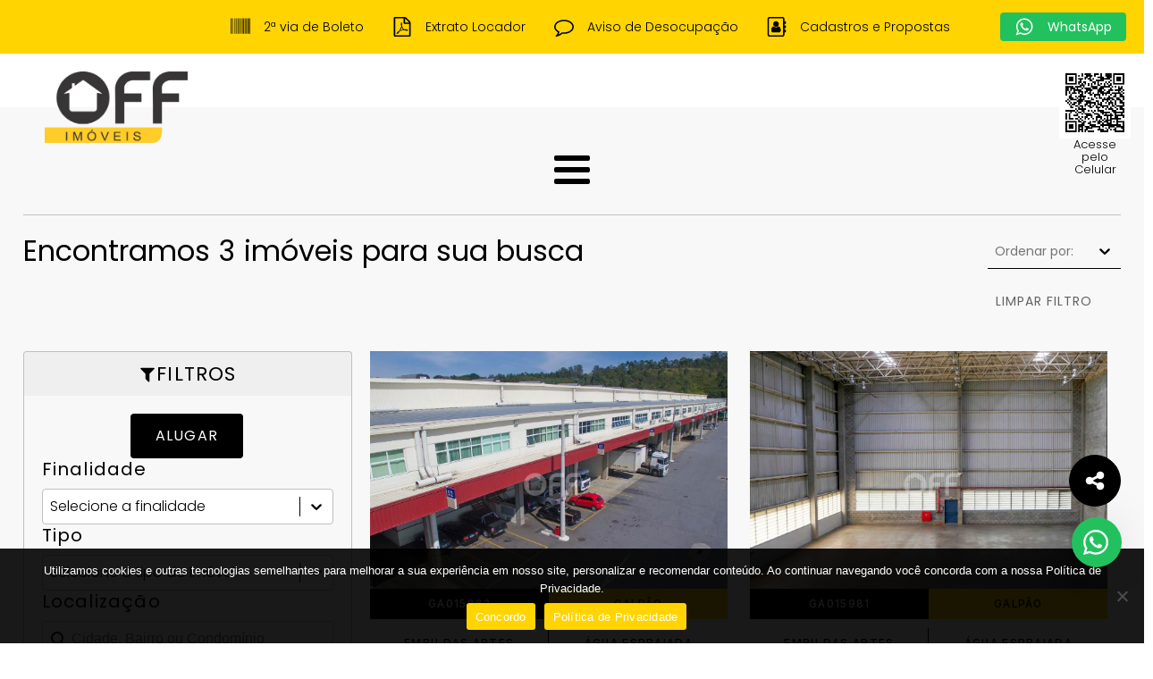

--- FILE ---
content_type: text/html; charset=UTF-8
request_url: https://offimoveis.com.br/cidade_bairro_condominio_rua/cidade/embu-das-artes-sp/
body_size: 60358
content:
<!DOCTYPE html><html lang="pt-BR" ><head><script data-no-optimize="1">var litespeed_docref=sessionStorage.getItem("litespeed_docref");litespeed_docref&&(Object.defineProperty(document,"referrer",{get:function(){return litespeed_docref}}),sessionStorage.removeItem("litespeed_docref"));</script> <meta charset="UTF-8"><meta name="viewport" content="width=device-width, initial-scale=1.0"><link rel="preload" as="style" href="https://fonts.googleapis.com/css?family=Poppins:100,200,300,400,500,600,700,800,900|Poppins:100,200,300,400,500,600,700,800,900" ><link data-asynced="1" as="style" onload="this.onload=null;this.rel='stylesheet'"  rel="preload" href="https://fonts.googleapis.com/css?family=Poppins:100,200,300,400,500,600,700,800,900|Poppins:100,200,300,400,500,600,700,800,900"><meta name='robots' content='index, follow, max-image-preview:large, max-snippet:-1, max-video-preview:-1' /><title>Arquivo de Embu das Artes/SP - OFF Imóveis em Campinas</title><link rel="canonical" href="https://offimoveis.com.br/cidade_bairro_condominio_rua/cidade/embu-das-artes-sp/" /><meta property="og:locale" content="pt_BR" /><meta property="og:type" content="article" /><meta property="og:title" content="Arquivo de Embu das Artes/SP - OFF Imóveis em Campinas" /><meta property="og:url" content="https://offimoveis.com.br/cidade_bairro_condominio_rua/cidade/embu-das-artes-sp/" /><meta property="og:site_name" content="OFF Imóveis em Campinas" /><meta property="og:image" content="https://sitesdomercado.com.br/arquivos/imobiliaria58e3a16cbd96d5c41d8b45c7/imagens_64c17eabc096d5d60f8b4878/imagens_1008863.jpg" /><meta name="twitter:card" content="summary_large_image" /><meta name="twitter:image" content="https://sitesdomercado.com.br/arquivos/imobiliaria58e3a16cbd96d5c41d8b45c7/imagens_64c17eabc096d5d60f8b4878/imagens_1008863.jpg" /> <script type="application/ld+json" class="yoast-schema-graph">{"@context":"https://schema.org","@graph":[{"@type":"CollectionPage","@id":"https://offimoveis.com.br/cidade_bairro_condominio_rua/cidade/embu-das-artes-sp/","url":"https://offimoveis.com.br/cidade_bairro_condominio_rua/cidade/embu-das-artes-sp/","name":"Arquivo de Embu das Artes/SP - OFF Imóveis em Campinas","isPartOf":{"@id":"https://offimoveis.com.br/#website"},"primaryImageOfPage":{"@id":"https://offimoveis.com.br/cidade_bairro_condominio_rua/cidade/embu-das-artes-sp/#primaryimage"},"image":{"@id":"https://offimoveis.com.br/cidade_bairro_condominio_rua/cidade/embu-das-artes-sp/#primaryimage"},"thumbnailUrl":"https://sitesdomercado.com.br/arquivos/imobiliaria58e3a16cbd96d5c41d8b45c7/imagens_64c17eabc096d5d60f8b4878/imagens_1008863.jpg","breadcrumb":{"@id":"https://offimoveis.com.br/cidade_bairro_condominio_rua/cidade/embu-das-artes-sp/#breadcrumb"},"inLanguage":"pt-BR"},{"@type":"ImageObject","inLanguage":"pt-BR","@id":"https://offimoveis.com.br/cidade_bairro_condominio_rua/cidade/embu-das-artes-sp/#primaryimage","url":"https://sitesdomercado.com.br/arquivos/imobiliaria58e3a16cbd96d5c41d8b45c7/imagens_64c17eabc096d5d60f8b4878/imagens_1008863.jpg","contentUrl":"https://sitesdomercado.com.br/arquivos/imobiliaria58e3a16cbd96d5c41d8b45c7/imagens_64c17eabc096d5d60f8b4878/imagens_1008863.jpg"},{"@type":"BreadcrumbList","@id":"https://offimoveis.com.br/cidade_bairro_condominio_rua/cidade/embu-das-artes-sp/#breadcrumb","itemListElement":[{"@type":"ListItem","position":1,"name":"Início","item":"https://offimoveis.com.br/"},{"@type":"ListItem","position":2,"name":"Cidade","item":"https://offimoveis.com.br/cidade_bairro_condominio_rua/cidade/"},{"@type":"ListItem","position":3,"name":"Embu das Artes/SP"}]},{"@type":"WebSite","@id":"https://offimoveis.com.br/#website","url":"https://offimoveis.com.br/","name":"OFF Imóveis em Campinas","description":"Aqui está o imóvel dos seus sonhos","publisher":{"@id":"https://offimoveis.com.br/#organization"},"potentialAction":[{"@type":"SearchAction","target":{"@type":"EntryPoint","urlTemplate":"https://offimoveis.com.br/?s={search_term_string}"},"query-input":{"@type":"PropertyValueSpecification","valueRequired":true,"valueName":"search_term_string"}}],"inLanguage":"pt-BR"},{"@type":"Organization","@id":"https://offimoveis.com.br/#organization","name":"OFF Imóveis em Campinas","url":"https://offimoveis.com.br/","logo":{"@type":"ImageObject","inLanguage":"pt-BR","@id":"https://offimoveis.com.br/#/schema/logo/image/","url":"https://offimoveis.com.br/wp-content/uploads/2023/10/logo-off-br-1.png","contentUrl":"https://offimoveis.com.br/wp-content/uploads/2023/10/logo-off-br-1.png","width":1625,"height":814,"caption":"OFF Imóveis em Campinas"},"image":{"@id":"https://offimoveis.com.br/#/schema/logo/image/"},"sameAs":["https://www.facebook.com/offimoveis","https://www.instagram.com/offimoveis/","https://twitter.com/offimoveis"]}]}</script> <link rel='dns-prefetch' href='//www.google.com' /><link rel='dns-prefetch' href='//cdnjs.cloudflare.com' /><link rel='dns-prefetch' href='//www.googletagmanager.com' /><link rel="alternate" type="application/rss+xml" title="Feed para OFF Imóveis em Campinas &raquo;" href="https://offimoveis.com.br/feed/" /><link rel="alternate" type="application/rss+xml" title="Feed de comentários para OFF Imóveis em Campinas &raquo;" href="https://offimoveis.com.br/comments/feed/" /><link rel="alternate" type="application/rss+xml" title="Feed para OFF Imóveis em Campinas &raquo; Embu das Artes/SP Cidade Bairro Condominio e Rua" href="https://offimoveis.com.br/cidade_bairro_condominio_rua/cidade/embu-das-artes-sp/feed/" /><style id='wp-img-auto-sizes-contain-inline-css'>img:is([sizes=auto i],[sizes^="auto," i]){contain-intrinsic-size:3000px 1500px}
/*# sourceURL=wp-img-auto-sizes-contain-inline-css */</style><style id="litespeed-ccss">:root{--wp-admin-theme-color:#007cba;--wp-admin-theme-color--rgb:0,124,186;--wp-admin-theme-color-darker-10:#006ba1;--wp-admin-theme-color-darker-10--rgb:0,107,161;--wp-admin-theme-color-darker-20:#005a87;--wp-admin-theme-color-darker-20--rgb:0,90,135;--wp-admin-border-width-focus:2px;--wp-block-synced-color:#7a00df;--wp-block-synced-color--rgb:122,0,223}:root{--wp--preset--font-size--normal:16px;--wp--preset--font-size--huge:42px}body{--wp--preset--color--black:#000;--wp--preset--color--cyan-bluish-gray:#abb8c3;--wp--preset--color--white:#fff;--wp--preset--color--pale-pink:#f78da7;--wp--preset--color--vivid-red:#cf2e2e;--wp--preset--color--luminous-vivid-orange:#ff6900;--wp--preset--color--luminous-vivid-amber:#fcb900;--wp--preset--color--light-green-cyan:#7bdcb5;--wp--preset--color--vivid-green-cyan:#00d084;--wp--preset--color--pale-cyan-blue:#8ed1fc;--wp--preset--color--vivid-cyan-blue:#0693e3;--wp--preset--color--vivid-purple:#9b51e0;--wp--preset--color--base:#fff;--wp--preset--color--contrast:#000;--wp--preset--color--primary:#9dff20;--wp--preset--color--secondary:#345c00;--wp--preset--color--tertiary:#f6f6f6;--wp--preset--gradient--vivid-cyan-blue-to-vivid-purple:linear-gradient(135deg,rgba(6,147,227,1) 0%,#9b51e0 100%);--wp--preset--gradient--light-green-cyan-to-vivid-green-cyan:linear-gradient(135deg,#7adcb4 0%,#00d082 100%);--wp--preset--gradient--luminous-vivid-amber-to-luminous-vivid-orange:linear-gradient(135deg,rgba(252,185,0,1) 0%,rgba(255,105,0,1) 100%);--wp--preset--gradient--luminous-vivid-orange-to-vivid-red:linear-gradient(135deg,rgba(255,105,0,1) 0%,#cf2e2e 100%);--wp--preset--gradient--very-light-gray-to-cyan-bluish-gray:linear-gradient(135deg,#eee 0%,#a9b8c3 100%);--wp--preset--gradient--cool-to-warm-spectrum:linear-gradient(135deg,#4aeadc 0%,#9778d1 20%,#cf2aba 40%,#ee2c82 60%,#fb6962 80%,#fef84c 100%);--wp--preset--gradient--blush-light-purple:linear-gradient(135deg,#ffceec 0%,#9896f0 100%);--wp--preset--gradient--blush-bordeaux:linear-gradient(135deg,#fecda5 0%,#fe2d2d 50%,#6b003e 100%);--wp--preset--gradient--luminous-dusk:linear-gradient(135deg,#ffcb70 0%,#c751c0 50%,#4158d0 100%);--wp--preset--gradient--pale-ocean:linear-gradient(135deg,#fff5cb 0%,#b6e3d4 50%,#33a7b5 100%);--wp--preset--gradient--electric-grass:linear-gradient(135deg,#caf880 0%,#71ce7e 100%);--wp--preset--gradient--midnight:linear-gradient(135deg,#020381 0%,#2874fc 100%);--wp--preset--font-size--small:clamp(.875rem,.875rem + ((1vw - .2rem)*0.227),1rem);--wp--preset--font-size--medium:clamp(1rem,1rem + ((1vw - .2rem)*0.227),1.125rem);--wp--preset--font-size--large:clamp(1.75rem,1.75rem + ((1vw - .2rem)*0.227),1.875rem);--wp--preset--font-size--x-large:2.25rem;--wp--preset--font-size--xx-large:clamp(4rem,4rem + ((1vw - .2rem)*10.909),10rem);--wp--preset--font-family--dm-sans:"DM Sans",sans-serif;--wp--preset--font-family--ibm-plex-mono:'IBM Plex Mono',monospace;--wp--preset--font-family--inter:"Inter",sans-serif;--wp--preset--font-family--system-font:-apple-system,BlinkMacSystemFont,"Segoe UI",Roboto,Oxygen-Sans,Ubuntu,Cantarell,"Helvetica Neue",sans-serif;--wp--preset--font-family--source-serif-pro:"Source Serif Pro",serif;--wp--preset--spacing--30:clamp(1.5rem,5vw,2rem);--wp--preset--spacing--40:clamp(1.8rem,1.8rem + ((1vw - .48rem)*2.885),3rem);--wp--preset--spacing--50:clamp(2.5rem,8vw,4.5rem);--wp--preset--spacing--60:clamp(3.75rem,10vw,7rem);--wp--preset--spacing--70:clamp(5rem,5.25rem + ((1vw - .48rem)*9.096),8rem);--wp--preset--spacing--80:clamp(7rem,14vw,11rem);--wp--preset--shadow--natural:6px 6px 9px rgba(0,0,0,.2);--wp--preset--shadow--deep:12px 12px 50px rgba(0,0,0,.4);--wp--preset--shadow--sharp:6px 6px 0px rgba(0,0,0,.2);--wp--preset--shadow--outlined:6px 6px 0px -3px rgba(255,255,255,1),6px 6px rgba(0,0,0,1);--wp--preset--shadow--crisp:6px 6px 0px rgba(0,0,0,1)}.wpcf7 form .wpcf7-response-output{margin:2em .5em 1em;padding:.2em 1em;border:2px solid #00a0d2}.wpcf7 form.init .wpcf7-response-output{display:none}button,input{overflow:visible}legend{box-sizing:border-box;padding:0}html{line-height:1.15;-ms-text-size-adjust:100%;-webkit-text-size-adjust:100%}body,h1,h4{margin:0}article,header,nav,section{display:block}a{background-color:transparent;-webkit-text-decoration-skip:objects}img{border-style:none}svg:not(:root){overflow:hidden}button,input,select{font-size:100%;line-height:1.15;margin:0}button,select{text-transform:none}button,html [type=button]{-webkit-appearance:button}[type=button]::-moz-focus-inner,button::-moz-focus-inner{border-style:none;padding:0}[type=button]:-moz-focusring,button:-moz-focusring{outline:ButtonText dotted 1px}fieldset{padding:.35em .75em .625em}legend{color:inherit;display:table;max-width:100%;white-space:normal}[type=number]::-webkit-inner-spin-button,[type=number]::-webkit-outer-spin-button{height:auto}[type=search]{-webkit-appearance:textfield;outline-offset:-2px}[type=search]::-webkit-search-cancel-button,[type=search]::-webkit-search-decoration{-webkit-appearance:none}::-webkit-file-upload-button{-webkit-appearance:button;font:inherit}[hidden]{display:none}html{box-sizing:border-box}body{font-size:16px;color:rgba(64,64,64,1)}*,:after,:before{box-sizing:inherit}.ct-section-inner-wrap{margin-left:auto;margin-right:auto;height:100%;min-height:inherit}div.ct-fancy-icon{display:inline-flex;border-radius:50%}.ct-fancy-icon>svg{fill:currentColor}.oxy-nav-menu-list{display:flex;padding:0;margin:0}.oxy-nav-menu .oxy-nav-menu-list li.menu-item{list-style-type:none;display:flex;flex-direction:column}.oxy-nav-menu .oxy-nav-menu-list li.menu-item a{text-decoration:none;border-style:solid;border-width:0;border-color:transparent}.oxy-nav-menu .menu-item{position:relative}.oxy-sticky-header .oxygen-show-in-sticky-only{display:none}.oxy-header-wrapper{position:relative}.oxy-header-row{width:100%;display:block}.oxy-header-container{height:100%;margin-left:auto;margin-right:auto;display:flex;flex-wrap:nowrap;justify-content:flex-start;align-items:stretch}.oxy-header-center,.oxy-header-left,.oxy-header-right{display:flex;align-items:center}.oxy-header-left{justify-content:flex-start}.oxy-header-center{flex-grow:1;justify-content:center}.oxy-header-right{justify-content:flex-end}.oxy-menu-toggle{display:none}.oxy-nav-menu-hamburger-wrap{display:flex;align-items:center;justify-content:center}.oxy-nav-menu-hamburger{display:flex;justify-content:space-between;flex-direction:column}.oxy-nav-menu-hamburger-line{border-radius:2px}.oxy-nav-menu .menu-item a{display:flex;align-items:center}.oxy-social-icons{display:flex;flex-wrap:wrap;align-items:flex-start;justify-content:flex-start}.oxy-social-icons a{line-height:1;width:1em;height:1em;display:flex;align-items:center;justify-content:center;text-decoration:none}.oxy-social-icons a svg{stroke-width:0;stroke:currentColor;fill:currentColor}.oxy-modal-backdrop{display:flex;align-items:center;justify-content:center}body:not(.oxygen-builder-body) .oxy-modal-backdrop{display:none}.oxy-modal-backdrop .ct-modal{background-color:#fff;max-height:100vh;overflow-y:auto}.wp-grid-builder:not(.wpgb-template),.wpgb-facet{opacity:.01}.wpgb-facet fieldset{margin:0;padding:0;border:none;outline:none;box-shadow:none}.wpgb-facet fieldset:last-child{margin-bottom:40px}.wpgb-facet fieldset legend.wpgb-sr-only{height:1px;width:1px}#cookie-notice *{-webkit-box-sizing:border-box;-moz-box-sizing:border-box;box-sizing:border-box}#cookie-notice .cookie-notice-container{display:block}#cookie-notice.cookie-notice-hidden .cookie-notice-container{display:none}.cookie-notice-container{padding:15px 30px;text-align:center;width:100%;z-index:2}.cn-close-icon{position:absolute;right:15px;top:50%;margin-top:-10px;width:15px;height:15px;opacity:.5;padding:10px;outline:none}.cn-close-icon:before,.cn-close-icon:after{position:absolute;content:' ';height:15px;width:2px;top:3px;background-color:rgba(128,128,128,1)}.cn-close-icon:before{transform:rotate(45deg)}.cn-close-icon:after{transform:rotate(-45deg)}#cookie-notice .cn-button{margin:0 0 0 10px;display:inline-block}#cookie-notice .cn-button:not(.cn-button-custom){font-family:-apple-system,BlinkMacSystemFont,Arial,Roboto,"Helvetica Neue",sans-serif;font-weight:400;font-size:13px;letter-spacing:.25px;line-height:20px;margin:0 0 0 10px;text-align:center;text-transform:none;display:inline-block;touch-action:manipulation;white-space:nowrap;outline:none;box-shadow:none;text-shadow:none;border:none;-webkit-border-radius:3px;-moz-border-radius:3px;border-radius:3px;text-decoration:none;padding:8.5px 10px;line-height:1;color:inherit}.cn-text-container{margin:0 0 6px}.cn-text-container,.cn-buttons-container{display:inline-block}@media all and (max-width:900px){.cookie-notice-container #cn-notice-text{display:block}.cookie-notice-container #cn-notice-buttons{display:block}#cookie-notice .cn-button{margin:0 5px 5px}}@media all and (max-width:480px){.cookie-notice-container{padding:15px 25px}}.wws-clearfix{clear:both}.wws-shadow{box-shadow:0 0 50px rgba(0,0,0,.1)}.wws-gradient{z-index:-1;position:fixed;width:500px;height:500px;content:"";display:none}.wws-popup__open-btn>svg,.wws-popup__open-btn>span{vertical-align:middle}.wws-popup__open-btn>svg{padding-right:2px;width:16px;height:16px}.wws--bg-color{background-color:#22c15e}.wws--text-color{color:#fff}.wws-popup__open-btn{display:flex;justify-content:center;align-items:center;width:56px;height:56px;border-radius:50%;margin-top:10px}.wws-popup__open-btn svg{height:auto;width:30px}.wws-popup-container--position{right:25px;bottom:85px}.wws-popup__open-btn{float:right}.wws-gradient--position{bottom:0;right:0;background:radial-gradient(ellipse at bottom right,rgba(29,39,54,.2) 0,rgba(29,39,54,0) 72%)}.wws-popup-container *{box-sizing:border-box}.wws-popup{display:none;min-width:320px;max-width:350px;width:100%}.wws-popup-container{width:auto;position:fixed;z-index:9999999}.wws-popup__close-btn{width:28px;height:28px;display:-ms-flexbox;display:flex;-ms-flex-pack:center;justify-content:center;-ms-flex-align:center;align-items:center;border-radius:50%;float:right;text-align:center;vertical-align:middle}.wws-popup__close-btn svg{width:16px;height:16px}.wws-popup__support-wrapper{margin-top:8px;border-radius:8px 8px 0 0}.wws-popup__support{display:inline-block;vertical-align:bottom;overflow:hidden;width:100%;border-radius:8px 8px 0 0}.wws-popup__support-about{font-size:16px;text-align:center;padding:30px 20px;line-height:22px}.wws-popup__support-person-container{background-color:#fff;border-radius:0 0 8px 8px}.wws-popup__support-person-wrapper{padding:18px 12px;border-radius:0 0 8px 8px;min-height:100px;max-height:380px;overflow-y:auto}.wws-popup__support-person-link{text-decoration:none!important;color:transparent!important;background-color:transparent!important;display:-ms-flexbox;display:flex;-ms-flex:1;flex:1}.wws-popup__support-person{display:-ms-flexbox;display:flex;-ms-flex-align:center;align-items:center;border-bottom:1px solid #f5f5f5;padding-top:10px;padding-bottom:10px}.wws-popup__support-person-img-wrapper{width:64px;height:64px;overflow:hidden;position:relative;margin-right:14px}.wws-popup__support-person-img{width:auto;height:100%;display:block;margin:0 auto}.wws-popup__support-person-info-wrapper{margin-left:2px;-ms-flex:1;flex:1}.wws-popup__support-person-title{color:#777;font-size:14px;line-height:22px}.wws-popup__support-person-name{color:#222831;font-weight:700;font-size:18px;line-height:18px}.wws-popup__support-person-status{font-size:11px;font-weight:400;color:#999;margin-top:4px;line-height:18px}.wws-popup__support-person-available{width:10px;height:10px;position:absolute;z-index:999999;bottom:3px;left:3px;border-radius:50%}.wws-popup__support-person-available{background-color:#00c853}.wws-popup__support-person-wrapper::-webkit-scrollbar{width:10px}.wws-popup__support-person-wrapper::-webkit-scrollbar-track{-webkit-box-shadow:inset 0 0 6px rgba(0,0,0,.3);border-radius:0}.wws-popup__support-person-wrapper::-webkit-scrollbar-thumb{border-radius:0;background:rgba(0,0,0,.2);-webkit-box-shadow:inset 0 0 6px rgba(0,0,0,.3)}@media (max-width:425px){.wws-popup{min-width:initial;max-width:initial;position:fixed;bottom:0;left:0;right:0}.wws-popup__close-btn{width:50px;height:50px;margin:0 auto;float:initial;box-shadow:0 0 5px rgb(0 0 0/20%)}.wws-popup__close-btn svg{width:24px;height:24px}.wws-popup__support{border-radius:0}.wws-popup__header{margin-bottom:-32px;position:relative}}#div_block-882-270{width:100%;flex-direction:row;display:flex;align-items:center;justify-content:flex-end;gap:30px;padding-right:20px;padding-left:20px}#div_block-884-270{display:flex;flex-direction:row;justify-content:flex-end;padding-right:40px}#div_block-904-270{width:100%;flex-direction:row;display:flex;align-items:center;justify-content:flex-end;gap:30px;padding-right:20px;padding-left:20px}#div_block-905-270{display:flex;flex-direction:row;justify-content:flex-end;padding-right:40px}#div_block-696-270{gap:10px;flex-wrap:nowrap;position:fixed;top:60px;display:flex;justify-content:center;align-items:flex-end;flex-direction:column;text-align:center;right:15px;z-index:5;padding-top:15px}@media (max-width:1280px){#div_block-882-270{display:flex;text-align:right;gap:0px}}@media (max-width:1280px){#div_block-884-270{display:flex;flex-direction:row;text-align:left}}@media (max-width:1280px){#div_block-904-270{display:flex;text-align:right;gap:0px}}@media (max-width:1280px){#div_block-905-270{display:flex;flex-direction:row;text-align:left}}@media (max-width:991px){#div_block-882-270{padding-top:5px;padding-bottom:5px}}@media (max-width:991px){#div_block-904-270{padding-top:5px;padding-bottom:5px}}@media (max-width:767px){#div_block-884-270{display:none}}@media (max-width:767px){#div_block-905-270{display:none}}@media (max-width:767px){#div_block-696-270{display:none}}@media (max-width:479px){#div_block-884-270{display:none}}@media (max-width:479px){#div_block-905-270{display:none}}#text_block-887-270{color:#000;font-weight:300;font-size:14px}#text_block-890-270{color:#000;font-weight:300;font-size:14px}#text_block-893-270{color:#000;font-weight:300;font-size:14px}#text_block-896-270{color:#000;font-weight:300;font-size:14px}#text_block-902-270{color:#fff;font-weight:400;font-size:14px}#text_block-908-270{color:#000;font-weight:300;font-size:14px}#text_block-911-270{color:#000;font-weight:300;font-size:14px}#text_block-914-270{color:#000;font-weight:300;font-size:14px}#text_block-917-270{color:#000;font-weight:300;font-size:14px}#text_block-921-270{color:#fff;font-weight:400;font-size:14px}#text_block-698-270{font-family:'Poppins';font-size:13px;text-align:center}#link-622-270{display:flex;width:120px;padding-left:20px}#link-885-270{align-items:center;text-align:center;justify-content:center;flex-direction:row;display:flex;flex-wrap:wrap}#link-900-270{padding-top:5px;padding-bottom:5px;background-color:#22c15e}#link-906-270{align-items:center;text-align:center;justify-content:center;flex-direction:row;display:flex;flex-wrap:wrap}#link-919-270{padding-top:5px;padding-bottom:5px;background-color:#22c15e}#link-694-270{display:flex;justify-content:flex-start;align-items:flex-start;flex-direction:row;z-index:10;padding-left:50px}@media (max-width:1280px){#link-885-270{gap:5px}}@media (max-width:1280px){#link-888-270{gap:5px}}@media (max-width:1280px){#link-891-270{gap:5px}}@media (max-width:1280px){#link-894-270{gap:5px}}@media (max-width:1280px){#link-900-270{text-align:center;display:flex;gap:5px}}@media (max-width:1280px){#link-906-270{gap:5px}}@media (max-width:1280px){#link-909-270{gap:5px}}@media (max-width:1280px){#link-912-270{gap:5px}}@media (max-width:1280px){#link-915-270{gap:5px}}@media (max-width:1280px){#link-919-270{text-align:center;display:flex;gap:5px}}@media (max-width:1280px){#link-694-270{text-align:center;display:flex;width:100%;align-items:flex-start}}@media (max-width:991px){#link-694-270{padding-left:0}}@media (max-width:767px){#link-694-270{text-align:left;justify-content:center}}@media (max-width:479px){#link-694-270{text-align:left;align-items:center}}#image-623-270{width:50px}#image-695-270{width:160px;padding-top:20px}#fancy_icon-886-270{color:#000}#fancy_icon-889-270{color:#000}#fancy_icon-892-270{color:#000}#fancy_icon-895-270{color:#000}#fancy_icon-901-270{color:#fff}#fancy_icon-907-270{color:#000}#fancy_icon-910-270{color:#000}#fancy_icon-913-270{color:#000}#fancy_icon-916-270{color:#000}#fancy_icon-920-270{color:#fff}#_nav_menu-870-270 .oxy-nav-menu-hamburger-line{background-color:#000}@media (max-width:1280px){#_nav_menu-870-270 .oxy-nav-menu-list{display:none}#_nav_menu-870-270 .oxy-menu-toggle{display:initial}}#_nav_menu-870-270 .oxy-nav-menu-hamburger-wrap{width:40px;height:40px;margin-top:10px;margin-bottom:10px}#_nav_menu-870-270 .oxy-nav-menu-hamburger{width:40px;height:32px}#_nav_menu-870-270 .oxy-nav-menu-hamburger-line{height:6px}#_nav_menu-870-270 .oxy-nav-menu-list{flex-direction:row}#_nav_menu-870-270 .menu-item a{padding-top:20px;padding-left:20px;padding-right:20px;padding-bottom:20px;color:#000;font-weight:300}#_nav_menu-870-270.oxy-nav-menu:not(.oxy-nav-menu-open) .menu-item a{justify-content:center}#shortcode-697-270{margin-top:0;margin-right:0;margin-bottom:0;margin-left:0;padding-top:0;padding-right:0;padding-bottom:0;padding-left:0}#_header-586-270 .oxy-header-container{max-width:100%}@media (min-width:1281px){#_header-586-270.oxy-header.oxy-header .oxygen-show-in-sticky-only{display:none}}@media (max-width:1280px){#_header-586-270 .oxy-header-container{flex-direction:column}#_header-586-270 .oxy-header-container>div{justify-content:center}}#_header-586-270{margin-bottom:-100px}#_header_row-587-270.oxy-header-row .oxy-header-container{max-width:100%}#_header_row-587-270{background-color:#ffd400;height:60px;box-shadow:5px 5px 10px rgba(0,0,0,.27)}#_header_row-606-270.oxy-header-row .oxy-header-container{max-width:100%}#_header_row-606-270{background-color:#ffd400;height:60px}#_header_row-691-270.oxy-header-row .oxy-header-container{max-width:100%}#_header_row-691-270{padding-bottom:0;margin-bottom:0}@media (max-width:1280px){#_header_row-606-270{width:100%;flex-direction:row;align-items:center}}@media (max-width:1280px){#_header_row-691-270{width:100%;padding-left:0}}@media (max-width:991px){#_header_row-606-270{height:70px}}@media (max-width:767px){#_header_row-606-270{height:50px}}#_social_icons-898-270.oxy-social-icons{flex-direction:row;margin-right:-20px;margin-bottom:-20px}#_social_icons-898-270.oxy-social-icons a{font-size:20px;margin-right:20px;margin-bottom:20px;blank}#_social_icons-898-270.oxy-social-icons a svg{width:1em;height:1em;color:#000}#_social_icons-898-270{padding-top:0;padding-right:0;padding-bottom:0;padding-left:0;margin-top:0;margin-right:0;margin-bottom:0;margin-left:0}#_social_icons-918-270.oxy-social-icons{flex-direction:row;margin-right:-20px;margin-bottom:-20px}#_social_icons-918-270.oxy-social-icons a{font-size:20px;margin-right:20px;margin-bottom:20px;blank}#_social_icons-918-270.oxy-social-icons a svg{width:1em;height:1em;color:#000}#_social_icons-918-270{padding-top:0;padding-right:0;padding-bottom:0;padding-left:0;margin-top:0;margin-right:0;margin-bottom:0;margin-left:0}@media (max-width:1280px){#_social_icons-898-270.oxy-social-icons a{font-size:20px}#_social_icons-898-270.oxy-social-icons a svg{width:.5em;height:.5em}#_social_icons-898-270{display:none}}@media (max-width:1280px){#_social_icons-918-270.oxy-social-icons a{font-size:20px}#_social_icons-918-270.oxy-social-icons a svg{width:.5em;height:.5em}#_social_icons-918-270{display:none}}#section-129-11072>.ct-section-inner-wrap{padding-top:120px;padding-right:2%;padding-left:2%}#section-129-11072{background-color:#f8f8f8}@media (max-width:1280px){#section-129-11072>.ct-section-inner-wrap{padding-top:100px}}@media (max-width:991px){#section-129-11072>.ct-section-inner-wrap{align-items:center;gap:10px}#section-129-11072{text-align:left}}@media (max-width:479px){#section-129-11072>.ct-section-inner-wrap{display:flex;flex-direction:column;align-items:center}#section-129-11072{display:block}#section-129-11072{text-align:left}}#div_block-186-11072{flex-direction:row;display:flex;align-items:center;justify-content:center;text-align:center}#div_block-130-11072{flex-wrap:wrap;align-items:center;width:100%;justify-content:center;display:none}#div_block-134-11072{flex-direction:row;display:flex;flex-wrap:wrap;align-items:flex-start;justify-content:flex-start}#div_block-135-11072{display:flex;flex-direction:row;align-items:center;justify-content:space-between;margin-bottom:20px;text-align:justify;gap:20px;width:100%}#div_block-138-11072{width:100%;flex-direction:row;display:flex;align-items:center;justify-content:flex-end;margin-bottom:40px;text-align:justify}#div_block-141-11072{padding-top:0;padding-right:0;padding-bottom:0;padding-left:0;width:30%}#div_block-142-11072{width:100%;padding-top:10px;padding-right:10px;padding-bottom:10px;padding-left:10px;text-align:center;align-items:center;justify-content:center;flex-direction:row;display:flex;flex-wrap:wrap;gap:10px;border-radius:0;height:50px;background-color:#efefef;border-bottom-style:none;border-top-color:silver;border-right-color:silver;border-left-color:silver;border-top-width:1px;border-right-width:1px;border-left-width:1px;border-top-style:solid;border-right-style:solid;border-left-style:solid;border-top-left-radius:4px;border-top-right-radius:4px}#div_block-145-11072{width:100%;padding-top:20px;padding-right:20px;padding-bottom:20px;padding-left:20px;text-align:center;align-items:center;justify-content:center;flex-direction:row;display:flex;flex-wrap:wrap;border-top-style:none;border-right-style:solid;border-bottom-style:solid;border-left-style:solid;border-bottom-left-radius:4px;border-bottom-right-radius:4px;border-radius:0;border-right-color:silver;border-bottom-color:silver;border-left-color:silver;border-right-width:1px;border-bottom-width:1px;border-left-width:1px;gap:30px;background-color:#f8f8f8}#div_block-161-11072{padding-top:0;padding-right:0;padding-bottom:0;padding-left:20px;text-align:left;align-items:center;justify-content:flex-start;width:70%}#div_block-219-11072{padding-bottom:20px;width:100%}#div_block-220-11072{width:100%;padding-top:10px;padding-right:10px;padding-bottom:10px;padding-left:10px;text-align:center;align-items:center;justify-content:center;flex-direction:row;display:flex;flex-wrap:wrap;gap:10px;border-radius:0;height:50px;background-color:#efefef;border-bottom-style:none;border-top-color:silver;border-right-color:silver;border-left-color:silver;border-top-width:1px;border-right-width:1px;border-left-width:1px;border-top-style:solid;border-right-style:solid;border-left-style:solid;border-top-left-radius:4px;border-top-right-radius:4px}#div_block-223-11072{width:100%;padding-top:20px;padding-right:20px;padding-bottom:20px;padding-left:20px;text-align:center;align-items:center;justify-content:center;flex-direction:row;display:flex;flex-wrap:wrap;border-top-style:none;border-right-style:solid;border-bottom-style:solid;border-left-style:solid;border-bottom-left-radius:4px;border-bottom-right-radius:4px;border-radius:0;border-right-color:silver;border-bottom-color:silver;border-left-color:silver;border-right-width:1px;border-bottom-width:1px;border-left-width:1px;gap:30px;background-color:#f8f8f8}@media (max-width:991px){#div_block-134-11072{text-align:left;gap:10px;display:flex}}@media (max-width:991px){#div_block-135-11072{display:flex;text-align:left;flex-direction:row;align-items:flex-start}}@media (max-width:991px){#div_block-141-11072{width:35%}}@media (max-width:991px){#div_block-161-11072{width:63%;align-items:center;text-align:center}}@media (max-width:767px){#div_block-130-11072{display:flex}}@media (max-width:767px){#div_block-135-11072{flex-direction:column;display:flex;text-align:left;align-items:center}}@media (max-width:767px){#div_block-141-11072{display:none}}@media (max-width:767px){#div_block-161-11072{width:100%;padding-left:10px}}@media (max-width:479px){#div_block-130-11072{gap:20px}}@media (max-width:479px){#div_block-134-11072{padding-top:10px;padding-right:10px;padding-bottom:10px;padding-left:10px}}@media (max-width:479px){#div_block-135-11072{text-align:justify;flex-direction:column;display:flex}}@media (max-width:479px){#div_block-138-11072{text-align:center;flex-direction:column;display:flex;gap:20px;align-items:center;justify-content:center}}#headline-144-11072{font-family:'Poppins';font-size:22px;font-weight:400;color:#000;letter-spacing:1.2px;text-transform:uppercase}#headline-222-11072{font-family:'Poppins';font-size:22px;font-weight:400;color:#000;letter-spacing:1.2px;text-transform:uppercase}#text_block-133-11072{color:#fff;font-size:1.3em;font-weight:400;text-align:right;letter-spacing:1.4px;padding-top:8px;padding-bottom:8px;padding-right:8px;padding-left:8px}#link-131-11072{background-color:#000;padding-right:5px}#link_button-146-11072{background-color:#ffd400;border:1px solid #ffd400;color:#000;padding:18px 28.8px}#link_button-146-11072{font-family:'Poppins';text-transform:uppercase;font-weight:400;letter-spacing:1.2px;border-radius:4px;border-top-left-radius:4px;border-bottom-left-radius:4px;border-top-right-radius:0;border-bottom-right-radius:0;margin-right:-14px}#link_button-188-11072{background-color:#000;border:1px solid #000;color:#fff;padding:18px 28.8px}#link_button-188-11072{font-family:'Poppins';text-transform:uppercase;font-weight:400;letter-spacing:1.2px;border-radius:4px;border-top-left-radius:0;border-bottom-left-radius:0;border-top-right-radius:4px;border-bottom-right-radius:4px;margin-left:-14px}#link_button-224-11072{background-color:#000;border:1px solid #000;color:#fff;padding:18px 28.8px}#link_button-224-11072{font-family:'Poppins';text-transform:uppercase;font-weight:400;letter-spacing:1.2px;border-radius:4px;border-top-left-radius:4px;border-bottom-left-radius:4px;border-top-right-radius:0;border-bottom-right-radius:0;margin-right:-14px}#link_button-225-11072{background-color:#ffd400;border:1px solid #ffd400;color:#fff;padding:18px 28.8px}#link_button-225-11072{font-family:'Poppins';text-transform:uppercase;font-weight:400;letter-spacing:1.2px;border-radius:4px;border-top-left-radius:0;border-bottom-left-radius:0;border-top-right-radius:4px;border-bottom-right-radius:4px;margin-left:-14px}#link_button-182-11072{background-color:#000;border:1px solid #000;color:#fff;padding:18px 28.8px}#link_button-182-11072{font-size:22px;color:#fff;text-align:center;letter-spacing:1.2px;font-weight:400;border-radius:4px;behavior:2;position:static;width:100%}@media (max-width:1280px){#link_button-146-11072{padding:15px 24px}#link_button-146-11072{padding-left:10px;padding-right:10px}}@media (max-width:1280px){#link_button-188-11072{padding:15px 24px}#link_button-188-11072{padding-left:10px;padding-right:10px}}@media (max-width:767px){#link_button-224-11072{background-color:#ffd400;border:1px solid #ffd400;color:#000}}@media (max-width:767px){#link_button-225-11072{background-color:#000;border:1px solid #000}}#fancy_icon-132-11072{color:#fff}#fancy_icon-132-11072>svg{width:30px;height:30px}#fancy_icon-143-11072{color:#000}#fancy_icon-143-11072>svg{width:20px;height:20px}#fancy_icon-221-11072{color:#000}#fancy_icon-221-11072>svg{width:20px;height:20px}#modal-165-11072{width:100%;modal-position:center;height:100vh;align-items:center;padding-top:20px;padding-bottom:50px;background-repeat:no-repeat;display:none;text-align:left;padding-left:2%;padding-right:2%}@media (max-width:767px){#modal-165-11072{display:flex}}.oxy-wpgb-grid{width:100%}.oxy-wpgb-facet{width:100%}.oxy-wpgb-facet .wpgb-facet>fieldset:last-child,.oxy-wpgb-facet .wpgb-facet>.wpgb-button{margin-bottom:0}#-wpgb-facet-136-11072{font-weight:400;color:#000;font-family:Inherit;font-size:2em;display:flex}#-wpgb-facet-136-11072:before{content:"Encontramos";padding-right:10px}#-wpgb-facet-136-11072:after{content:"imóveis à venda";padding-left:10px}#-wpgb-facet-137-11072 .wpgb-select{border-top-style:none;border-right-style:none;border-bottom-style:solid;border-left-style:none;border-bottom-width:1px;border_radius_border-radius:0px;border-bottom-color:#000;border-radius:0}#-wpgb-facet-137-11072 .wpgb-select,#-wpgb-facet-137-11072 .wpgb-select *{font-size:14px;color:#000}#-wpgb-facet-137-11072 .wpgb-facet .wpgb-select-separator{display:none}#-wpgb-facet-137-11072{width:170px}#-wpgb-facet-139-11072 .wpgb-facet{--wpgb-choices-vertical-spacing:10px;--wpgb-choices-horizontal-spacing:10px}#-wpgb-facet-139-11072{display:flex;choices-direction:row}#-wpgb-facet-140-11072 button.wpgb-button{background-color:#000;border_radius_border-radius:4px;border-radius:4px;padding-top:6px;padding-bottom:6px;padding-left:12px;padding-right:12px;font-size:14px;font-family:'Poppins';font-weight:400;letter-spacing:1px;text-transform:uppercase}#-wpgb-facet-140-11072 .wpgb-facet{display:-ms-flexbox;display:flex;-ms-flex-direction:column;flex-direction:column;-ms-flex-align:center;align-items:center}#-wpgb-facet-140-11072{button-alignment:center;width:200px;margin-top:0;margin-right:0;margin-bottom:0;margin-left:0;padding-top:0;padding-right:0;padding-bottom:0;padding-left:0}#-wpgb-facet-150-11072 .wpgb-facet-title{margin-bottom:10px;text-align:left;font-size:20px;font-weight:400;letter-spacing:1.2px;color:#000}#-wpgb-facet-150-11072 .wpgb-select{color:#000}#-wpgb-facet-150-11072 .wpgb-select{background-color:#ffff;border-top-style:solid;border-right-style:solid;border-bottom-style:solid;border-left-style:solid;border_radius_border-radius:4px;border-top-color:silver;border-right-color:silver;border-bottom-color:silver;border-left-color:silver;border-top-width:1px;border-right-width:1px;border-bottom-width:1px;border-left-width:1px;border-radius:4px}#-wpgb-facet-150-11072 .wpgb-select,#-wpgb-facet-150-11072 .wpgb-select *{color:#000;font-weight:300}#-wpgb-facet-150-11072 .wpgb-facet .wpgb-select-separator{background-color:#000}#-wpgb-facet-191-11072 .wpgb-facet-title{margin-bottom:10px;text-align:left;font-size:20px;font-weight:400;letter-spacing:1.2px;color:#000}#-wpgb-facet-191-11072 .wpgb-select{color:#000}#-wpgb-facet-191-11072 .wpgb-select{background-color:#ffff;border-top-style:solid;border-right-style:solid;border-bottom-style:solid;border-left-style:solid;border_radius_border-radius:4px;border-top-color:silver;border-right-color:silver;border-bottom-color:silver;border-left-color:silver;border-top-width:1px;border-right-width:1px;border-bottom-width:1px;border-left-width:1px;border-radius:4px}#-wpgb-facet-191-11072 .wpgb-select,#-wpgb-facet-191-11072 .wpgb-select *{color:#000;font-weight:300}#-wpgb-facet-191-11072 .wpgb-facet .wpgb-select-separator{background-color:#000}#-wpgb-facet-194-11072 .wpgb-facet-title{margin-bottom:10px;text-align:left;font-size:20px;font-weight:400;letter-spacing:1.2px;color:#000}#-wpgb-facet-194-11072 .wpgb-facet .wpgb-input{background-color:#ffff;border-top-style:solid;border-right-style:solid;border-bottom-style:solid;border-left-style:solid;border_radius_border-radius:4px;border-top-width:1px;border-right-width:1px;border-bottom-width:1px;border-left-width:1px;border-top-color:silver;border-right-color:silver;border-bottom-color:silver;border-left-color:silver;border-radius:4px;color:#000;font-weight:300}#-wpgb-facet-194-11072 .wpgb-facet .wpgb-input-icon{color:#000}#-wpgb-facet-196-11072 .wpgb-facet-title{margin-bottom:10px;text-align:left;font-size:20px;font-weight:400;letter-spacing:1.2px;color:#000}#-wpgb-facet-196-11072 .wpgb-range-slider{height:2px}#-wpgb-facet-196-11072 .wpgb-range-slider .wpgb-range-progress{background-color:#ffd400;border-top-style:none;border-right-style:none;border-bottom-style:none;border-left-style:none}#-wpgb-facet-196-11072 .wpgb-range-slider .wpgb-range-thumb{background-color:#000}#-wpgb-facet-152-11072 .wpgb-facet .wpgb-facet-title{display:none}#-wpgb-facet-240-11070 .wpgb-facet .wpgb-facet-title{display:none}#-wpgb-facet-211-11072 .wpgb-facet-title{margin-bottom:10px;text-align:left;font-size:20px;font-weight:400;letter-spacing:1.2px;color:#000}#-wpgb-facet-211-11072 .wpgb-facet .wpgb-facet-title{display:none}#-wpgb-facet-226-11072 .wpgb-facet-title{margin-bottom:10px;text-align:left;font-size:20px;font-weight:400;letter-spacing:1.2px;color:#000}#-wpgb-facet-226-11072 .wpgb-select{color:#000}#-wpgb-facet-226-11072 .wpgb-select{background-color:#ffff;border-top-style:solid;border-right-style:solid;border-bottom-style:solid;border-left-style:solid;border_radius_border-radius:4px;border-top-color:silver;border-right-color:silver;border-bottom-color:silver;border-left-color:silver;border-top-width:1px;border-right-width:1px;border-bottom-width:1px;border-left-width:1px;border-radius:4px}#-wpgb-facet-226-11072 .wpgb-select,#-wpgb-facet-226-11072 .wpgb-select *{color:#000;font-weight:300}#-wpgb-facet-226-11072 .wpgb-facet .wpgb-select-separator{background-color:#000}#-wpgb-facet-227-11072 .wpgb-facet-title{margin-bottom:10px;text-align:left;font-size:20px;font-weight:400;letter-spacing:1.2px;color:#000}#-wpgb-facet-227-11072 .wpgb-select{color:#000}#-wpgb-facet-227-11072 .wpgb-select{background-color:#ffff;border-top-style:solid;border-right-style:solid;border-bottom-style:solid;border-left-style:solid;border_radius_border-radius:4px;border-top-color:silver;border-right-color:silver;border-bottom-color:silver;border-left-color:silver;border-top-width:1px;border-right-width:1px;border-bottom-width:1px;border-left-width:1px;border-radius:4px}#-wpgb-facet-227-11072 .wpgb-select,#-wpgb-facet-227-11072 .wpgb-select *{color:#000;font-weight:300}#-wpgb-facet-227-11072 .wpgb-facet .wpgb-select-separator{background-color:#000}#-wpgb-facet-228-11072 .wpgb-facet-title{margin-bottom:10px;text-align:left;font-size:20px;font-weight:400;letter-spacing:1.2px;color:#000}#-wpgb-facet-228-11072 .wpgb-facet .wpgb-input{background-color:#ffff;border-top-style:solid;border-right-style:solid;border-bottom-style:solid;border-left-style:solid;border_radius_border-radius:4px;border-top-width:1px;border-right-width:1px;border-bottom-width:1px;border-left-width:1px;border-top-color:silver;border-right-color:silver;border-bottom-color:silver;border-left-color:silver;border-radius:4px;color:#000;font-weight:300}#-wpgb-facet-228-11072 .wpgb-facet .wpgb-input-icon{color:#000}#-wpgb-facet-229-11072 .wpgb-facet-title{margin-bottom:10px;text-align:left;font-size:20px;font-weight:400;letter-spacing:1.2px;color:#000}#-wpgb-facet-229-11072 .wpgb-range-slider{height:2px}#-wpgb-facet-229-11072 .wpgb-range-slider .wpgb-range-progress{background-color:#ffd400;border-top-style:none;border-right-style:none;border-bottom-style:none;border-left-style:none}#-wpgb-facet-229-11072 .wpgb-range-slider .wpgb-range-thumb{background-color:#000}#-wpgb-facet-230-11072 .wpgb-facet-title{margin-bottom:10px;text-align:left;font-size:20px;font-weight:400;letter-spacing:1.2px;color:#000}#-wpgb-facet-230-11072 .wpgb-range-slider{height:2px}#-wpgb-facet-230-11072 .wpgb-range-slider .wpgb-range-progress{background-color:#ffd400;border-top-style:none;border-right-style:none;border-bottom-style:none;border-left-style:none}#-wpgb-facet-230-11072 .wpgb-range-slider .wpgb-range-thumb{background-color:#000}#-wpgb-facet-231-11072 .wpgb-facet-title{margin-bottom:10px;text-align:left;font-size:20px;font-weight:400;letter-spacing:1.2px;color:#000}#-wpgb-facet-231-11072 .wpgb-range-slider{height:2px}#-wpgb-facet-231-11072 .wpgb-range-slider .wpgb-range-progress{background-color:#ffd400;border-top-style:none;border-right-style:none;border-bottom-style:none;border-left-style:none}#-wpgb-facet-231-11072 .wpgb-range-slider .wpgb-range-thumb{background-color:#000}#-wpgb-facet-232-11072 .wpgb-facet-title{margin-bottom:10px;text-align:left;font-size:20px;font-weight:400;letter-spacing:1.2px;color:#000}#-wpgb-facet-232-11072 .wpgb-range-slider{height:2px}#-wpgb-facet-232-11072 .wpgb-range-slider .wpgb-range-progress{background-color:#ffd400;border-top-style:none;border-right-style:none;border-bottom-style:none;border-left-style:none}#-wpgb-facet-232-11072 .wpgb-range-slider .wpgb-range-thumb{background-color:#000}#-wpgb-facet-233-11072 .wpgb-facet-title{margin-bottom:10px;text-align:left;font-size:20px;font-weight:400;letter-spacing:1.2px;color:#000}#-wpgb-facet-233-11072 .wpgb-facet .wpgb-input{color:#000;background-color:#ffff;border-top-style:solid;border-right-style:solid;border-bottom-style:solid;border-left-style:solid;border_radius_border-radius:4px;border-top-color:silver;border-right-color:silver;border-bottom-color:silver;border-left-color:silver;border-top-width:1px;border-right-width:1px;border-bottom-width:1px;border-left-width:1px;border-radius:4px;margin-top:5px;color:#000;font-weight:300}#-wpgb-facet-233-11072 .wpgb-facet .wpgb-input:-ms-input-placeholder{color:#000}#-wpgb-facet-233-11072 .wpgb-facet .wpgb-input:-moz-placeholder{color:#000}#-wpgb-facet-234-11072 .wpgb-facet-title{margin-bottom:10px;text-align:left;font-size:20px;font-weight:400;letter-spacing:1.2px;color:#000}#-wpgb-facet-234-11072 .wpgb-facet .wpgb-input{color:#000;background-color:#ffff;border-top-style:solid;border-right-style:solid;border-bottom-style:solid;border-left-style:solid;border_radius_border-radius:4px;border-top-color:silver;border-right-color:silver;border-bottom-color:silver;border-left-color:silver;border-top-width:1px;border-right-width:1px;border-bottom-width:1px;border-left-width:1px;border-radius:4px;margin-top:5px;color:#000;font-weight:300}#-wpgb-facet-234-11072 .wpgb-facet .wpgb-input:-ms-input-placeholder{color:#000}#-wpgb-facet-234-11072 .wpgb-facet .wpgb-input:-moz-placeholder{color:#000}#-wpgb-facet-235-11072 .wpgb-facet-title{margin-bottom:10px;text-align:left;font-size:20px;font-weight:400;letter-spacing:1.2px;color:#000}#-wpgb-facet-235-11072 .wpgb-facet .wpgb-input{color:#000;background-color:#ffff;border-top-style:solid;border-right-style:solid;border-bottom-style:solid;border-left-style:solid;border_radius_border-radius:4px;border-top-color:silver;border-right-color:silver;border-bottom-color:silver;border-left-color:silver;border-top-width:1px;border-right-width:1px;border-bottom-width:1px;border-left-width:1px;border-radius:4px;margin-top:5px;color:#000;font-weight:300}#-wpgb-facet-235-11072 .wpgb-facet .wpgb-input:-ms-input-placeholder{color:#000}#-wpgb-facet-235-11072 .wpgb-facet .wpgb-input:-moz-placeholder{color:#000}#-wpgb-facet-236-11072 .wpgb-facet{--wpgb-choices-vertical-spacing:1px}#-wpgb-facet-236-11072 li>[role=button]{background-color:#ffd400;border-top-style:none;border-right-style:none;border-bottom-style:none;border-left-style:none;border_radius_border-radius:0px;border-radius:0;padding-top:4px;padding-bottom:4px}#-wpgb-facet-236-11072 li [class^=wpgb-][class$=-label]{border-top-style:none;border-right-style:none;border-bottom-style:none;border-left-style:none;border_radius_border-radius:0px;border-radius:0;color:#fff;font-weight:300;text-align:left;letter-spacing:1.2px}#-wpgb-facet-236-11072 .wpgb-facet .wpgb-facet-title{display:none}#-wpgb-facet-236-11072 .wpgb-facet ul:first-child{display:-ms-flexbox;display:flex;-ms-flex-wrap:wrap;flex-wrap:wrap;flex-direction:column}#-wpgb-facet-236-11072 .wpgb-facet ul li{margin:0 0 var(--wpgb-choices-vertical-spacing) 0}#-wpgb-facet-236-11072 .wpgb-facet ul:first-child{margin-bottom:calc(-1*var(--wpgb-choices-vertical-spacing))}#-wpgb-facet-236-11072 .wpgb-facet ul li{margin-right:0}#-wpgb-facet-236-11072{choices-direction:column;border-radius:4px}#-wpgb-facet-242-11070 .wpgb-facet{--wpgb-choices-vertical-spacing:1px}#-wpgb-facet-242-11070 li>[role=button]{background-color:#ffd400;border-top-style:none;border-right-style:none;border-bottom-style:none;border-left-style:none;border_radius_border-radius:0px;border-radius:0;padding-top:4px;padding-bottom:4px}#-wpgb-facet-242-11070 li [class^=wpgb-][class$=-label]{border-top-style:none;border-right-style:none;border-bottom-style:none;border-left-style:none;border_radius_border-radius:0px;border-radius:0;color:#fff;font-weight:300;text-align:left;letter-spacing:1.2px}#-wpgb-facet-242-11070 .wpgb-facet .wpgb-facet-title{display:none}#-wpgb-facet-242-11070 .wpgb-facet ul:first-child{display:-ms-flexbox;display:flex;-ms-flex-wrap:wrap;flex-wrap:wrap;flex-direction:column}#-wpgb-facet-242-11070 .wpgb-facet ul li{margin:0 0 var(--wpgb-choices-vertical-spacing) 0}#-wpgb-facet-242-11070 .wpgb-facet ul:first-child{margin-bottom:calc(-1*var(--wpgb-choices-vertical-spacing))}#-wpgb-facet-242-11070 .wpgb-facet ul li{margin-right:0}#-wpgb-facet-242-11070{choices-direction:column;border-radius:4px}#-wpgb-facet-239-11070 .wpgb-facet-title{margin-bottom:10px;text-align:left;font-size:20px;font-weight:400;letter-spacing:1.2px;color:#000}#-wpgb-facet-239-11070 .wpgb-select{color:#000}#-wpgb-facet-239-11070 .wpgb-select{background-color:#ffff;border-top-style:solid;border-right-style:solid;border-bottom-style:solid;border-left-style:solid;border_radius_border-radius:4px;border-top-color:silver;border-right-color:silver;border-bottom-color:silver;border-left-color:silver;border-top-width:1px;border-right-width:1px;border-bottom-width:1px;border-left-width:1px;border-radius:4px}#-wpgb-facet-239-11070 .wpgb-select,#-wpgb-facet-239-11070 .wpgb-select *{color:#000;font-weight:300}#-wpgb-facet-239-11070 .wpgb-facet .wpgb-select-separator{background-color:#000}#-wpgb-facet-238-11072 .wpgb-facet-title{margin-bottom:10px;text-align:left;font-size:20px;font-weight:400;letter-spacing:1.2px;color:#000}#-wpgb-facet-238-11072 .wpgb-facet .wpgb-input{background-color:#ffff;border-top-style:solid;border-right-style:solid;border-bottom-style:solid;border-left-style:solid;border_radius_border-radius:4px;border-top-width:1px;border-right-width:1px;border-bottom-width:1px;border-left-width:1px;border-top-color:silver;border-right-color:silver;border-bottom-color:silver;border-left-color:silver;border-radius:4px;color:#000;font-weight:300}#-wpgb-facet-238-11072 .wpgb-facet .wpgb-input-icon{color:#000}#-wpgb-facet-238-11072 .wpgb-facet .wpgb-facet-title{display:none}@media (max-width:991px){#-wpgb-facet-136-11072{width:87%;flex-wrap:wrap}}@media (max-width:991px){#-wpgb-facet-137-11072{width:20%}}@media (max-width:991px){#-wpgb-facet-139-11072{width:60%}}@media (max-width:991px){#-wpgb-facet-140-11072{width:40%}}@media (max-width:767px){#-wpgb-facet-136-11072{flex-wrap:wrap;justify-content:center;padding-top:20px}}@media (max-width:767px){#-wpgb-facet-137-11072{width:40%}}@media (max-width:767px){#-wpgb-facet-139-11072{width:70%}}@media (max-width:767px){#-wpgb-facet-140-11072{width:30%}}@media (max-width:767px){#-wpgb-facet-236-11072 li>[role=button]{background-color:#000}}@media (max-width:767px){#-wpgb-facet-242-11070 li>[role=button]{background-color:#000}}@media (max-width:479px){#-wpgb-facet-136-11072{width:100%;text-align:center;display:flex;flex-wrap:wrap}#-wpgb-facet-136-11072:after{padding-left:0}}@media (max-width:479px){#-wpgb-facet-137-11072{width:100%}}@media (max-width:479px){#-wpgb-facet-139-11072{width:100%}}@media (max-width:479px){#-wpgb-facet-140-11072{width:100%}}.ct-section{width:100%;background-size:cover;background-repeat:repeat}.ct-section>.ct-section-inner-wrap{display:flex;flex-direction:column;align-items:flex-start}.ct-div-block{display:flex;flex-wrap:nowrap;flex-direction:column;align-items:flex-start}.ct-link{display:flex;flex-wrap:wrap;text-align:center;text-decoration:none;flex-direction:column;align-items:center;justify-content:center}.ct-link-button{display:inline-block;text-align:center;text-decoration:none}.ct-link-button{background-color:#1e73be;border:1px solid #1e73be;color:#fff;padding:10px 16px}.ct-image{max-width:100%}.ct-fancy-icon>svg{width:55px;height:55px}.ct-modal{flex-direction:column;align-items:flex-start}@media screen and (-ms-high-contrast:active),(-ms-high-contrast:none){.ct-div-block,.ct-text-block,.ct-headline{max-width:100%}img{flex-shrink:0}body *{min-height:1px}}.ct-section-inner-wrap,.oxy-header-container{max-width:1280px}body{font-family:'Poppins'}body{line-height:;font-size:16px;font-weight:300;color:#000}.oxy-nav-menu-hamburger-line{background-color:#000}h1,h4{font-family:'Poppins';font-size:2em;font-weight:400}h4{font-size:1.8em;font-weight:200}h4{font-size:18px}h4{font-size:16px}a{color:#000;text-decoration:none}.ct-link{text-decoration:}.ct-link-button{border-radius:px}.ct-section-inner-wrap{padding-top:50px;padding-bottom:50px}.oxel_floating_icon_menu{position:fixed;right:32px;bottom:32px;text-align:center;z-index:9999;margin-bottom:121px;margin-right:-6px}.oxel_floating_icon_menu:not(.ct-section):not(.oxy-easy-posts){display:flex;flex-direction:column-reverse;align-items:flex-end}.oxel_floating_icon_menu__main_icon{background-color:#000;border:1px solid #000;padding:16px;color:#fff}.oxel_floating_icon_menu__main_icon>svg{width:24px;height:24px}.oxel_floating_icon_menu__hidden_links{transform:translate(100px);opacity:0;text-align:right}.oxel_floating_icon_menu__hidden_links:not(.ct-section):not(.oxy-easy-posts){display:flex;flex-direction:column;align-items:flex-end}.oxel_floating_icon_menu__row{margin-bottom:8px;margin-top:8px}.oxel_floating_icon_menu__row:not(.ct-section):not(.oxy-easy-posts){display:flex;flex-direction:row;align-items:center}.oxel_floating_icon_menu__label{font-family:Inherit;margin-right:8px;font-weight:400;background-color:#f8f8f8;padding-top:4px;padding-bottom:4px;padding-left:8px;padding-right:8px;color:#374047;font-size:14px}.floating_icon_menu__hidden_icon{background-color:#000;border:1px solid #000;padding:12px;color:#fff}.floating_icon_menu__hidden_icon>svg{width:30px;height:30px}.floating_icon_menu__hidden_icon{margin-right:3px}.oxel_horizontal_divider{width:100%;text-align:center}.oxel_horizontal_divider:not(.ct-section):not(.oxy-easy-posts){display:flex;align-items:flex-end;justify-content:flex-end}.oxel_horizontal_divider__line{background-color:silver;height:1px;padding-left:100px;padding-right:100px;margin-bottom:20px;margin-top:20px}.oxy-close-modal{background-color:#ffd400;border:1px solid #ffd400;color:#fff;padding:8px 12.8px}.oxy-close-modal{button-hover_color:#000;font-weight:500;font-size:14px;position:relative;top:-100px;right:-454px}.oxel_icon_button__container{padding-left:16px;padding-right:16px;border-radius:4px;gap:0px}.oxel_icon_button__container:not(.ct-section):not(.oxy-easy-posts){display:flex;flex-direction:row;flex-wrap:wrap;align-items:center;gap:0px}@media (max-width:1280px){.oxel_icon_button__container:not(.ct-section):not(.oxy-easy-posts){display:flex}}@media (max-width:991px){.oxel_icon_button__container{background-color:rgba(0,30,111,0)}.oxel_icon_button__container:not(.ct-section):not(.oxy-easy-posts){display:flex;flex-direction:row;flex-wrap:wrap}}.oxel_icon_button_icon{color:#ffd400}.oxel_icon_button_icon>svg{width:22px;height:22px}.oxel_icon_button_icon{margin-right:15px}.oxel_icon_button_text{font-family:Poppins;border-radius:4px;color:#000;font-weight:300;font-size:18px}@media (max-width:1280px){.oxel_icon_button_text{font-size:14px}}.oxel_back_to_top_container{width:42px;height:42px;border-radius:100px;background-color:#ffd400;position:fixed;z-index:1500;right:32px;bottom:32px;text-align:center;overflow:hidden;border-top-style:none;border-right-style:none;border-bottom-style:none;border-left-style:none;box-shadow:0px 4px 17px -10px #1e1e1e}.oxel_back_to_top_container:not(.ct-section):not(.oxy-easy-posts){display:flex;flex-direction:column;align-items:center;justify-content:center}.oxel_back_to_top_icon{color:#000}.oxel_back_to_top_icon>svg{width:25px;height:25px}label{font-size:24px;font-weight:400;color:#000}@keyframes wpgb-spinning{0%{transform:rotate(0)}100%{transform:rotate(360deg)}}.wp-grid-builder .wpgb-card{margin:0;padding:0;border:0;box-shadow:none;outline:0;font-size:100%;font:inherit;vertical-align:baseline;transform:none}.wp-grid-builder .wpgb-card div,.wp-grid-builder .wpgb-card span,.wp-grid-builder .wpgb-card a{margin:0;padding:0;border:none;box-shadow:none;color:inherit;font-size:100%;font:inherit;outline:0;transform:none;vertical-align:baseline}.wpgb-main,.wpgb-layout,.wpgb-wrapper,.wpgb-viewport,.wp-grid-builder{position:relative}.wp-grid-builder *,.wp-grid-builder *:before,.wp-grid-builder *:after{box-sizing:border-box}.wp-grid-builder .wpgb-layout{contain:layout;z-index:1;outline:none}.wp-grid-builder .wpgb-layout:before,.wp-grid-builder .wpgb-layout:after{content:"";display:table;clear:both}.wp-grid-builder:not(.wpgb-enabled) .wpgb-viewport>div{display:-ms-flexbox;display:flex;-ms-flex-direction:row;flex-direction:row;-ms-flex-wrap:wrap;flex-wrap:wrap}.wp-grid-builder .wpgb-viewport>div{position:relative}@supports (display:grid){.wp-grid-builder:not(.wpgb-enabled) .wpgb-viewport>div{display:grid}}.wp-grid-builder .wpgb-wrapper{display:-ms-flexbox;display:flex;-ms-flex-wrap:wrap;flex-wrap:wrap;-ms-flex-positive:1;flex-grow:1;-ms-flex-pack:start;justify-content:flex-start}.wp-grid-builder .wpgb-main{-ms-flex:1;flex:1;min-width:0;max-width:100%}@media screen and (max-width:767px){.wp-grid-builder .wpgb-wrapper{-ms-flex-direction:column;flex-direction:column}.wp-grid-builder .wpgb-main{-ms-flex:auto;flex:auto}}.wp-grid-builder .wpgb-loader{position:absolute;top:50px;bottom:50px;left:0;right:0;width:50px;margin:150px auto;opacity:0;visibility:hidden}.wp-grid-builder .wpgb-loader>div{position:absolute;position:sticky;top:50%;margin:-25px 0 0}.wp-grid-builder .wpgb-card{position:relative;font-size:16px;min-width:0;z-index:0}.wp-grid-builder .wpgb-card.wpgb-card-hidden .wpgb-card-wrapper{visibility:hidden}.wp-grid-builder .wpgb-card .wpgb-card-wrapper{display:block;height:100%;visibility:visible}.wp-grid-builder .wpgb-card .wpgb-card-inner{position:relative;display:-ms-flexbox;display:flex;-ms-flex-direction:column;flex-direction:column;height:100%;width:100%}.wp-grid-builder .wpgb-card .wpgb-card-media{position:relative;display:-ms-flexbox;display:flex}.wp-grid-builder .wpgb-card .wpgb-card-media-thumbnail{position:absolute;overflow:hidden;top:0;right:0;bottom:0;left:0}.wp-grid-builder .wpgb-card .wpgb-card-media-thumbnail div{position:absolute;top:0;right:0;bottom:0;left:0;background-position:50% 50%;background-repeat:no-repeat;background-size:cover}.wp-grid-builder .wpgb-card .wpgb-card-media-thumbnail div.wpgb-lazy-load.wpgb-lazy-spinner:after{content:"";position:absolute;display:block;left:calc(50% - 1em);top:calc(50% - 1em);width:2em;height:2em;border-top:.2em solid rgba(255,255,255,.2);border-right:.2em solid rgba(255,255,255,.2);border-bottom:.2em solid rgba(255,255,255,.2);border-left:.2em solid;border-left-color:inherit;border-radius:50%;transform:translateZ(0);animation:wpgb-spinning 1.1s infinite linear}.wp-grid-builder .wpgb-card svg[data-ratio]{position:relative;display:block;width:100%;height:100%}.wp-grid-builder .wpgb-card svg[data-ratio][style]{height:0}.wp-grid-builder .wpgb-card .wpgb-card-media-content{position:absolute;display:-ms-flexbox;display:flex;-ms-flex-pack:justify;justify-content:space-between;-ms-flex-direction:column;flex-direction:column;top:0;right:0;bottom:0;left:0;padding:0}.wp-grid-builder .wpgb-card .wpgb-card-media-content>div{display:block;width:100%}.wp-grid-builder .wpgb-card .wpgb-card-media-content-top{position:absolute;top:0;left:0;right:0}.wp-grid-builder .wpgb-card .wpgb-card-media-content-bottom{position:absolute;bottom:0;left:0;right:0;margin:auto 0 0}.wp-grid-builder .wpgb-card .wpgb-card-content{position:relative;display:-ms-flexbox;display:flex;-ms-flex-direction:column;flex-direction:column;width:100%}.wp-grid-builder .wpgb-card .wpgb-card-body{position:relative;-ms-flex:auto;flex:auto;background:#fff}.wp-grid-builder .wpgb-card .wpgb-card-layer-link{position:absolute;top:0;right:0;bottom:0;left:0}.wp-grid-builder .wpgb-card [data-action]{-ms-touch-action:manipulation;touch-action:manipulation}.wp-grid-builder .wpgb-card [class*=wpgb-block-]{position:relative;display:block;font-size:inherit;line-height:inherit;white-space:pre-line}.wp-grid-builder .wpgb-card [class*=wpgb-block-] .wpgb-block-term{position:relative;display:inline-block;line-height:inherit}.wp-grid-builder:not(.wpgb-enabled) .wpgb-masonry .wpgb-card[data-col="1"]{grid-column:span 1}.wpgb-svg-icons{display:none}.wpgb-facet{position:relative;opacity:1!important}.wpgb-facet *,.wpgb-facet *:before,.wpgb-facet *:after{box-sizing:border-box}.wpgb-facet>fieldset:last-child{margin-bottom:40px}.wpgb-facet fieldset{min-width:0;margin:0;padding:0;border:none;outline:none;box-shadow:none}.wpgb-facet label{display:block}.wpgb-facet label,.wpgb-facet select{margin:0}.wpgb-facet input::-webkit-input-placeholder,.wpgb-facet select::-webkit-input-placeholder{color:#757575}.wpgb-facet input::-moz-placeholder,.wpgb-facet select::-moz-placeholder{color:#757575}.wpgb-facet input:-ms-input-placeholder,.wpgb-facet select:-ms-input-placeholder{color:#757575}.wpgb-facet input:-moz-placeholder,.wpgb-facet select:-moz-placeholder{color:#757575}.wpgb-facet .wpgb-facet-title{font-size:20px;line-height:24px;padding:0;margin:0 0 24px}.wpgb-facet.wpgb-loading{opacity:.6!important}.wpgb-facet .wpgb-button-label{-ms-flex:auto;flex:auto;margin:0;font-size:16px;font-weight:400;line-height:20px}.wpgb-facet .wpgb-button-label{padding:4px 8px;word-break:break-word}.wpgb-facet .wpgb-input-icon,.wpgb-facet .wpgb-select-controls{color:#c7c7c7}.wpgb-facet .wpgb-input,.wpgb-facet .wpgb-select,.wpgb-facet .wpgb-button:not(button){border-color:#c7c7c7}.wpgb-facet .wpgb-input-icon{position:absolute;top:calc(50% - 8px);left:0;height:16px;width:16px;margin:0 8px 0 10px}.wpgb-sr-only{position:absolute;overflow:hidden;height:1px;width:1px;padding:0;border:0;opacity:.01;white-space:nowrap;clip:rect(1px,1px,1px,1px);-webkit-clip-path:inset(50%);clip-path:inset(50%)}.wpgb-facet .wpgb-inline-list{display:-ms-flexbox;display:flex;-ms-flex-pack:start;justify-content:flex-start;-ms-flex-wrap:wrap;flex-wrap:wrap;list-style:none;margin:0 0 -8px;padding:0}.wpgb-facet .wpgb-inline-list li{margin:0 8px 8px 0;padding:0;list-style:none}.wpgb-facet ul .wpgb-button{position:relative;display:-ms-flexbox;display:flex;-ms-flex-direction:row;flex-direction:row;-ms-flex-align:center;align-items:center;min-height:36px;margin:0;padding:0 8px;border-radius:4px;border-style:solid;border-width:2px;outline:none}@media all and (-ms-high-contrast:none),(-ms-high-contrast:active){.wpgb-facet ul .wpgb-button:after{content:'';min-height:inherit;margin:-2px 0;font-size:0}}.wpgb-facet button.wpgb-button{height:auto;max-height:unset;margin:0;padding:15px 36px;border:none;box-shadow:none;border-radius:4px;color:#fff;font-style:unset;font-size:18px;font-weight:500;line-height:20px;letter-spacing:0;text-decoration:unset;text-transform:none;-webkit-appearance:none}.wpgb-facet button.wpgb-reset{margin:0 0 40px;padding:12px 36px}.wpgb-facet .wpgb-reset{background-color:#f85464}.wpgb-select{position:relative;display:-ms-flexbox;display:flex;box-sizing:border-box;-ms-flex-wrap:wrap;flex-wrap:wrap;-ms-flex-align:center;align-items:center;min-height:40px;margin:0;border-color:#ccc;border-radius:4px;border-style:solid;border-width:2px;-ms-touch-action:manipulation;touch-action:manipulation}.wpgb-select:after{content:'';min-height:inherit;margin:-2px 0;font-size:0}[placeholder]{text-overflow:ellipsis}::-webkit-input-placeholder{text-overflow:ellipsis}::-moz-placeholder{text-overflow:ellipsis}:-ms-input-placeholder{text-overflow:ellipsis}:-moz-placeholder{text-overflow:ellipsis}.wpgb-facet .wpgb-number-facet .wpgb-number-label span{display:block;font-size:16px}.wpgb-facet .wpgb-number-facet .wpgb-number-label+.wpgb-number-label span.wpgb-sr-only+input{margin-top:16px}.wpgb-facet .wpgb-number-facet .wpgb-number{position:relative;vertical-align:middle;-webkit-appearance:none;appearance:none;height:40px;min-height:40px;width:100%;margin:0;padding:8px;background:0 0;border-width:2px;border-style:solid;box-shadow:none;border-radius:4px;line-height:24px;font-size:16px;font-weight:400;outline:none}@keyframes wpgb-range-loader{0%{opacity:1;transform:translate3d(-400px,0,0)}100%{opacity:.5;transform:translate3d(600px,0,0)}}.wpgb-facet .wpgb-range-facet{display:-ms-flexbox;display:flex;-ms-flex-wrap:wrap;flex-wrap:wrap;-ms-flex-pack:justify;justify-content:space-between;-ms-flex-align:center;align-items:center;width:100%;margin:0;padding:0}.wpgb-facet .wpgb-range-facet input{display:none}.wpgb-facet .wpgb-range-facet .wpgb-range-slider{position:relative;width:100%;height:6px;margin:6px 0 16px;background-color:rgba(204,204,204,.4);border-radius:4px;-ms-touch-action:none;touch-action:none}.wpgb-facet .wpgb-range-facet .wpgb-range-slider .wpgb-range-progress{position:absolute;left:8px;right:8px;height:100%;background-color:#2684ff;transform:scale(0);transform-origin:0 50%;will-change:transform}.wpgb-facet .wpgb-range-facet .wpgb-range-slider .wpgb-range-thumbs{position:absolute;left:8px;right:8px;top:50%;height:0}.wpgb-facet .wpgb-range-facet .wpgb-range-slider .wpgb-range-thumb{position:absolute;z-index:2;height:16px;width:16px;top:50%;transform:translate(-50%,-50%);border-radius:8px;background-color:#fff;border:2px solid #2684ff}.wpgb-facet .wpgb-range-facet .wpgb-range-values{position:relative;-ms-flex-align:center;align-items:center;-ms-flex-positive:1;flex-grow:1;padding:4px 0;font-size:16px;line-height:18px;font-variant-numeric:tabular-nums}.wpgb-facet .wpgb-range-facet .wpgb-range-facet-loader{position:relative;display:-ms-flexbox;display:flex;-ms-flex-wrap:wrap;flex-wrap:wrap;-ms-flex-pack:justify;justify-content:space-between;-ms-flex-align:center;align-items:center;width:100%;height:100%}.wpgb-facet .wpgb-range-facet .wpgb-range-facet-loader .wpgb-range-slider .wpgb-range-progress{position:absolute;height:100%;transform:scale(1);background-color:transparent}.wpgb-facet .wpgb-range-facet .wpgb-range-facet-loader .wpgb-range-thumb:nth-child(1){left:0}.wpgb-facet .wpgb-range-facet .wpgb-range-facet-loader .wpgb-range-thumb:nth-child(2){left:100%}.wpgb-facet .wpgb-range-facet .wpgb-range-facet-loader .wpgb-range-values{min-width:88px;color:transparent}.wpgb-facet .wpgb-range-facet .wpgb-range-facet-loader .wpgb-range-values span{position:relative;display:inline-block;width:88px;height:8px;margin:2px 0;background-color:rgba(204,204,204,.35);border-radius:4px}.wpgb-facet .wpgb-range-facet .wpgb-range-facet-loader .wpgb-range-progress,.wpgb-facet .wpgb-range-facet .wpgb-range-facet-loader .wpgb-range-values span{overflow:hidden}.wpgb-facet .wpgb-range-facet .wpgb-range-facet-loader .wpgb-range-progress:after,.wpgb-facet .wpgb-range-facet .wpgb-range-facet-loader .wpgb-range-values span:after{content:"";position:absolute;display:block;top:0;bottom:0;width:400px;background-image:linear-gradient(90deg,rgba(255,255,255,0) 0,rgba(255,255,255,.75) 50%,rgba(255,255,255,0) 100%);animation:wpgb-range-loader 1s cubic-bezier(.55,.06,.68,.19) infinite}.wpgb-facet input[type=search]{width:100%;margin:0}.wpgb-facet select.wpgb-select,.wpgb-facet .wpgb-autocomplete-facet input[type=search]{position:relative;vertical-align:middle;-webkit-appearance:none;appearance:none;height:40px;min-height:40px;width:100%;margin:0;padding:8px 6px;background:0 0;background-image:none;border-width:2px;border-style:solid;box-shadow:none;border-radius:4px;line-height:24px;font-size:16px;font-weight:400;outline:none}.wpgb-facet input[type=search]::-ms-clear,.wpgb-facet input[type=search]::-ms-reveal{display:none;width:0;height:0}.wpgb-facet input[type=search]::-webkit-search-decoration,.wpgb-facet input[type=search]::-webkit-search-cancel-button,.wpgb-facet input[type=search]::-webkit-search-results-button,.wpgb-facet input[type=search]::-webkit-search-results-decoration{-webkit-appearance:none;appearance:none}.wpgb-facet .wpgb-autocomplete-facet input[type=search]{padding:6px 32px}.wpgb-facet .wpgb-sort-facet label,.wpgb-facet .wpgb-select-facet label,.wpgb-facet .wpgb-autocomplete-facet label{position:relative;display:-ms-flexbox;display:flex}.wpgb-facet select.wpgb-select::-ms-expand{display:none}.wpgb-facet select.wpgb-select:not([multiple]){padding:6px 48px 6px 8px}.wpgb-facet select.wpgb-select.wpgb-combobox{overflow:hidden;scrollbar-color:rgba(0,0,0,0) rgba(0,0,0,0);-ms-overflow-style:-ms-autohiding-scrollbar;color:gray}.wpgb-facet select.wpgb-select.wpgb-combobox option{overflow:hidden;height:40px;line-height:40px}.wpgb-facet select.wpgb-select+.wpgb-select-controls{position:absolute;display:-ms-flexbox;display:flex;-ms-flex-align:center;align-items:center;top:0;right:0;height:100%;padding:0}.wpgb-facet select.wpgb-select+.wpgb-select-controls .wpgb-select-separator{-ms-flex-item-align:stretch;align-self:stretch;width:1px;margin:10px 0;background:currentColor}.wpgb-facet select.wpgb-select+.wpgb-select-controls svg{width:20px;height:20px;margin:10px 10px 10px 8px;padding:0;fill:currentColor}body .wpgb-facet input[hidden]{display:none;visibility:hidden}.wpgb-facet .wpgb-range-facet .wpgb-range-slider .wpgb-range-progress{background-color:#ffd400}.wpgb-facet .wpgb-range-facet .wpgb-range-slider .wpgb-range-thumb{border-color:#ffd400}.wpgb-grid-1 .wpgb-wrapper{margin-bottom:3em}@media all and (-ms-high-contrast:none),(-ms-high-contrast:active){.wpgb-grid-1:not(.wpgb-enabled) .wpgb-viewport>div{margin:0 -2px}.wpgb-grid-1:not(.wpgb-enabled) .wpgb-card{width:calc((100% - 2*10px)/2 - .1px);margin:5px}}.wpgb-grid-1:not(.wpgb-enabled) .wpgb-viewport>div{grid-template-columns:repeat(2,1fr);grid-gap:10px}@media screen and (max-width:1200px){@media all and (-ms-high-contrast:none),(-ms-high-contrast:active){.wpgb-grid-1:not(.wpgb-enabled) .wpgb-viewport>div{margin:0 -2px}.wpgb-grid-1:not(.wpgb-enabled) .wpgb-card{width:calc((100% - 2*10px)/2 - .1px);margin:5px}}.wpgb-grid-1:not(.wpgb-enabled) .wpgb-viewport>div{grid-template-columns:repeat(2,1fr);grid-gap:10px}}@media screen and (max-width:992px){@media all and (-ms-high-contrast:none),(-ms-high-contrast:active){.wpgb-grid-1:not(.wpgb-enabled) .wpgb-viewport>div{margin:0 -2px}.wpgb-grid-1:not(.wpgb-enabled) .wpgb-card{width:calc((100% - 1*10px)/1 - .1px);margin:5px}}.wpgb-grid-1:not(.wpgb-enabled) .wpgb-viewport>div{grid-template-columns:repeat(1,1fr);grid-gap:10px}.wp-grid-builder.wpgb-grid-1:not(.wpgb-enabled) .wpgb-card[data-col="1"]{grid-column:span 1}}@media screen and (max-width:768px){@media all and (-ms-high-contrast:none),(-ms-high-contrast:active){.wpgb-grid-1:not(.wpgb-enabled) .wpgb-viewport>div{margin:0 -2px}.wpgb-grid-1:not(.wpgb-enabled) .wpgb-card{width:calc((100% - 1*10px)/1 - .1px);margin:5px}}.wpgb-grid-1:not(.wpgb-enabled) .wpgb-viewport>div{grid-template-columns:repeat(1,1fr);grid-gap:10px}.wp-grid-builder.wpgb-grid-1:not(.wpgb-enabled) .wpgb-card[data-col="1"]{grid-column:span 1}}@media screen and (max-width:576px){@media all and (-ms-high-contrast:none),(-ms-high-contrast:active){.wpgb-grid-1:not(.wpgb-enabled) .wpgb-viewport>div{margin:0 -2px}.wpgb-grid-1:not(.wpgb-enabled) .wpgb-card{width:calc((100% - 1*10px)/1 - .1px);margin:5px}}.wpgb-grid-1:not(.wpgb-enabled) .wpgb-viewport>div{grid-template-columns:repeat(1,1fr);grid-gap:10px}.wp-grid-builder.wpgb-grid-1:not(.wpgb-enabled) .wpgb-card[data-col="1"]{grid-column:span 1}}@media screen and (max-width:320px){@media all and (-ms-high-contrast:none),(-ms-high-contrast:active){.wpgb-grid-1:not(.wpgb-enabled) .wpgb-viewport>div{margin:0 -2px}.wpgb-grid-1:not(.wpgb-enabled) .wpgb-card{width:calc((100% - 1*10px)/1 - .1px);margin:5px}}.wpgb-grid-1:not(.wpgb-enabled) .wpgb-viewport>div{grid-template-columns:repeat(1,1fr);grid-gap:10px}.wp-grid-builder.wpgb-grid-1:not(.wpgb-enabled) .wpgb-card[data-col="1"]{grid-column:span 1}}.wpgb-grid-1 .wpgb-card.wpgb-card-hidden .wpgb-card-wrapper{transform:translateY(100px);opacity:0}.wpgb-grid-1 .wpgb-card .wpgb-lazy-load{color:#0a0000;background:#e0e4e9}@-webkit-keyframes wpgb-loader-12{50%{opacity:.3}100%{opacity:1}}@keyframes wpgb-loader-12{50%{opacity:.3}100%{opacity:1}}.wpgb-loader-12{position:relative}.wpgb-loader-12>div{position:absolute;width:4px;height:14px;border-radius:2px;-webkit-animation-fill-mode:both;animation-fill-mode:both}.wpgb-loader-12>div:nth-child(1){top:0;left:23px;-webkit-animation:wpgb-loader-12 1.2s -.84s infinite ease-in-out;animation:wpgb-loader-12 1.2s -.84s infinite ease-in-out}.wpgb-loader-12>div:nth-child(2){top:6px;left:35px;-webkit-transform:rotate(45deg);transform:rotate(45deg);-webkit-animation:wpgb-loader-12 1.2s -.72s infinite ease-in-out;animation:wpgb-loader-12 1.2s -.72s infinite ease-in-out}.wpgb-loader-12>div:nth-child(3){top:18px;left:41px;-webkit-transform:rotate(90deg);transform:rotate(90deg);-webkit-animation:wpgb-loader-12 1.2s -.6s infinite ease-in-out;animation:wpgb-loader-12 1.2s -.6s infinite ease-in-out}.wpgb-loader-12>div:nth-child(4){top:31px;left:35px;-webkit-transform:rotate(-45deg);transform:rotate(-45deg);-webkit-animation:wpgb-loader-12 1.2s -.48s infinite ease-in-out;animation:wpgb-loader-12 1.2s -.48s infinite ease-in-out}.wpgb-loader-12>div:nth-child(5){top:36px;left:23px;-webkit-animation:wpgb-loader-12 1.2s -.36s infinite ease-in-out;animation:wpgb-loader-12 1.2s -.36s infinite ease-in-out}.wpgb-loader-12>div:nth-child(6){top:31px;left:10px;-webkit-transform:rotate(45deg);transform:rotate(45deg);-webkit-animation:wpgb-loader-12 1.2s -.24s infinite ease-in-out;animation:wpgb-loader-12 1.2s -.24s infinite ease-in-out}.wpgb-loader-12>div:nth-child(7){top:18px;left:6px;-webkit-transform:rotate(90deg);transform:rotate(90deg);-webkit-animation:wpgb-loader-12 1.2s -.12s infinite ease-in-out;animation:wpgb-loader-12 1.2s -.12s infinite ease-in-out}.wpgb-loader-12>div:nth-child(8){top:6px;left:10px;-webkit-transform:rotate(-45deg);transform:rotate(-45deg);-webkit-animation:wpgb-loader-12 1.2s infinite ease-in-out;animation:wpgb-loader-12 1.2s infinite ease-in-out}.wpgb-grid-1 .wpgb-loader .wpgb-loader-12{transform:scale(1.2)}.wpgb-grid-1 .wpgb-loader .wpgb-loader-12 *{color:#0a0000;background:#0a0000}.wp-grid-builder .wpgb-card-22 .wpgb-card-body{padding:0;text-align:center;margin:0;background:#fff}.wp-grid-builder .wpgb-card-22 .wpgb-card-content{-webkit-box-flex:1;-ms-flex-positive:1;flex-grow:1}.wp-grid-builder .wpgb-card-22 .wpgb-card-inner{margin:0;padding:0 15px 30px 0;border-color:#f4f4f4;border-radius:4px}.wp-grid-builder .wpgb-card-22 .wpgb-card-media{overflow:hidden;z-index:1;border-color:rgba(24,24,24,0)}.wp-grid-builder .wpgb-card-22 .wpgb-card-media-content{text-align:center;border-radius:0}.wp-grid-builder .wpgb-card-22 .wpgb-card-media-thumbnail{overflow:hidden;border-radius:0;z-index:1}.wp-grid-builder .wpgb-card-22 .wpgb-block-1 .wpgb-block-term{font-weight:400;stroke-width:.1;letter-spacing:1px;padding:3px 5px;background:#ffd400;border-radius:2px;margin:2px}.wp-grid-builder .wpgb-card-22 .wpgb-block-1{font-size:.75em;line-height:1.2;display:block;text-align:right;color:#000;position:relative;z-index:10;width:98%;margin-top:5px;clear:none;overflow:visible}.wp-grid-builder .wpgb-card-22 .wpgb-block-4{display:inline-block;stroke-width:.1;text-align:center;margin:0;padding:10px 5px;color:#fff;text-transform:uppercase;background:#000;position:relative;clear:none;width:50%;z-index:100;float:left;letter-spacing:1.3px;font:500 .875em Inter}.wp-grid-builder .wpgb-card-22 .wpgb-block-9{display:inline-block;stroke-width:.1;text-align:center;margin:0;padding:10px 5px;color:#000;text-transform:uppercase;background:#ffd400;position:relative;clear:none;width:50%;z-index:100;float:left;letter-spacing:1.3px;font:500 .875em Inter}.wp-grid-builder .wpgb-card-22 .wpgb-block-10{display:inline-block;stroke-width:.1;text-align:center;margin:10px 0;padding:10px 5px;color:#000;text-transform:uppercase;position:relative;clear:none;width:50%;z-index:100;float:left;letter-spacing:1.3px;border-width:0 1px 0 0;border-style:solid;border-color:#000;font:500 .875em Inter}.wp-grid-builder .wpgb-card-22 .wpgb-block-12{display:inline-block;stroke-width:.1;text-align:center;margin:10px 0;padding:10px 5px;color:#000;text-transform:uppercase;position:relative;clear:none;width:50%;z-index:100;float:left;letter-spacing:1.3px;font:500 .875em Inter}.wp-grid-builder .wpgb-card-22 .wpgb-card-content{-webkit-box-flex:1;flex-grow:1}.wp-grid-builder:not(.wpgb-template){opacity:1!important}.oxel_horizontal_divider__line{flex-grow:1}</style><script data-optimized="1" src="https://offimoveis.com.br/wp-content/plugins/litespeed-cache/assets/js/css_async.min.js" defer></script> <style id='wp-block-library-inline-css'>:root{--wp-block-synced-color:#7a00df;--wp-block-synced-color--rgb:122,0,223;--wp-bound-block-color:var(--wp-block-synced-color);--wp-editor-canvas-background:#ddd;--wp-admin-theme-color:#007cba;--wp-admin-theme-color--rgb:0,124,186;--wp-admin-theme-color-darker-10:#006ba1;--wp-admin-theme-color-darker-10--rgb:0,107,160.5;--wp-admin-theme-color-darker-20:#005a87;--wp-admin-theme-color-darker-20--rgb:0,90,135;--wp-admin-border-width-focus:2px}@media (min-resolution:192dpi){:root{--wp-admin-border-width-focus:1.5px}}.wp-element-button{cursor:pointer}:root .has-very-light-gray-background-color{background-color:#eee}:root .has-very-dark-gray-background-color{background-color:#313131}:root .has-very-light-gray-color{color:#eee}:root .has-very-dark-gray-color{color:#313131}:root .has-vivid-green-cyan-to-vivid-cyan-blue-gradient-background{background:linear-gradient(135deg,#00d084,#0693e3)}:root .has-purple-crush-gradient-background{background:linear-gradient(135deg,#34e2e4,#4721fb 50%,#ab1dfe)}:root .has-hazy-dawn-gradient-background{background:linear-gradient(135deg,#faaca8,#dad0ec)}:root .has-subdued-olive-gradient-background{background:linear-gradient(135deg,#fafae1,#67a671)}:root .has-atomic-cream-gradient-background{background:linear-gradient(135deg,#fdd79a,#004a59)}:root .has-nightshade-gradient-background{background:linear-gradient(135deg,#330968,#31cdcf)}:root .has-midnight-gradient-background{background:linear-gradient(135deg,#020381,#2874fc)}:root{--wp--preset--font-size--normal:16px;--wp--preset--font-size--huge:42px}.has-regular-font-size{font-size:1em}.has-larger-font-size{font-size:2.625em}.has-normal-font-size{font-size:var(--wp--preset--font-size--normal)}.has-huge-font-size{font-size:var(--wp--preset--font-size--huge)}.has-text-align-center{text-align:center}.has-text-align-left{text-align:left}.has-text-align-right{text-align:right}.has-fit-text{white-space:nowrap!important}#end-resizable-editor-section{display:none}.aligncenter{clear:both}.items-justified-left{justify-content:flex-start}.items-justified-center{justify-content:center}.items-justified-right{justify-content:flex-end}.items-justified-space-between{justify-content:space-between}.screen-reader-text{border:0;clip-path:inset(50%);height:1px;margin:-1px;overflow:hidden;padding:0;position:absolute;width:1px;word-wrap:normal!important}.screen-reader-text:focus{background-color:#ddd;clip-path:none;color:#444;display:block;font-size:1em;height:auto;left:5px;line-height:normal;padding:15px 23px 14px;text-decoration:none;top:5px;width:auto;z-index:100000}html :where(.has-border-color){border-style:solid}html :where([style*=border-top-color]){border-top-style:solid}html :where([style*=border-right-color]){border-right-style:solid}html :where([style*=border-bottom-color]){border-bottom-style:solid}html :where([style*=border-left-color]){border-left-style:solid}html :where([style*=border-width]){border-style:solid}html :where([style*=border-top-width]){border-top-style:solid}html :where([style*=border-right-width]){border-right-style:solid}html :where([style*=border-bottom-width]){border-bottom-style:solid}html :where([style*=border-left-width]){border-left-style:solid}html :where(img[class*=wp-image-]){height:auto;max-width:100%}:where(figure){margin:0 0 1em}html :where(.is-position-sticky){--wp-admin--admin-bar--position-offset:var(--wp-admin--admin-bar--height,0px)}@media screen and (max-width:600px){html :where(.is-position-sticky){--wp-admin--admin-bar--position-offset:0px}}
/*# sourceURL=/wp-includes/css/dist/block-library/common.min.css */</style><style id='classic-theme-styles-inline-css'>/*! This file is auto-generated */
.wp-block-button__link{color:#fff;background-color:#32373c;border-radius:9999px;box-shadow:none;text-decoration:none;padding:calc(.667em + 2px) calc(1.333em + 2px);font-size:1.125em}.wp-block-file__button{background:#32373c;color:#fff;text-decoration:none}
/*# sourceURL=/wp-includes/css/classic-themes.min.css */</style><style id='global-styles-inline-css'>:root{--wp--preset--aspect-ratio--square: 1;--wp--preset--aspect-ratio--4-3: 4/3;--wp--preset--aspect-ratio--3-4: 3/4;--wp--preset--aspect-ratio--3-2: 3/2;--wp--preset--aspect-ratio--2-3: 2/3;--wp--preset--aspect-ratio--16-9: 16/9;--wp--preset--aspect-ratio--9-16: 9/16;--wp--preset--color--black: #000000;--wp--preset--color--cyan-bluish-gray: #abb8c3;--wp--preset--color--white: #ffffff;--wp--preset--color--pale-pink: #f78da7;--wp--preset--color--vivid-red: #cf2e2e;--wp--preset--color--luminous-vivid-orange: #ff6900;--wp--preset--color--luminous-vivid-amber: #fcb900;--wp--preset--color--light-green-cyan: #7bdcb5;--wp--preset--color--vivid-green-cyan: #00d084;--wp--preset--color--pale-cyan-blue: #8ed1fc;--wp--preset--color--vivid-cyan-blue: #0693e3;--wp--preset--color--vivid-purple: #9b51e0;--wp--preset--color--base: #ffffff;--wp--preset--color--contrast: #000000;--wp--preset--color--primary: #9DFF20;--wp--preset--color--secondary: #345C00;--wp--preset--color--tertiary: #F6F6F6;--wp--preset--gradient--vivid-cyan-blue-to-vivid-purple: linear-gradient(135deg,rgb(6,147,227) 0%,rgb(155,81,224) 100%);--wp--preset--gradient--light-green-cyan-to-vivid-green-cyan: linear-gradient(135deg,rgb(122,220,180) 0%,rgb(0,208,130) 100%);--wp--preset--gradient--luminous-vivid-amber-to-luminous-vivid-orange: linear-gradient(135deg,rgb(252,185,0) 0%,rgb(255,105,0) 100%);--wp--preset--gradient--luminous-vivid-orange-to-vivid-red: linear-gradient(135deg,rgb(255,105,0) 0%,rgb(207,46,46) 100%);--wp--preset--gradient--very-light-gray-to-cyan-bluish-gray: linear-gradient(135deg,rgb(238,238,238) 0%,rgb(169,184,195) 100%);--wp--preset--gradient--cool-to-warm-spectrum: linear-gradient(135deg,rgb(74,234,220) 0%,rgb(151,120,209) 20%,rgb(207,42,186) 40%,rgb(238,44,130) 60%,rgb(251,105,98) 80%,rgb(254,248,76) 100%);--wp--preset--gradient--blush-light-purple: linear-gradient(135deg,rgb(255,206,236) 0%,rgb(152,150,240) 100%);--wp--preset--gradient--blush-bordeaux: linear-gradient(135deg,rgb(254,205,165) 0%,rgb(254,45,45) 50%,rgb(107,0,62) 100%);--wp--preset--gradient--luminous-dusk: linear-gradient(135deg,rgb(255,203,112) 0%,rgb(199,81,192) 50%,rgb(65,88,208) 100%);--wp--preset--gradient--pale-ocean: linear-gradient(135deg,rgb(255,245,203) 0%,rgb(182,227,212) 50%,rgb(51,167,181) 100%);--wp--preset--gradient--electric-grass: linear-gradient(135deg,rgb(202,248,128) 0%,rgb(113,206,126) 100%);--wp--preset--gradient--midnight: linear-gradient(135deg,rgb(2,3,129) 0%,rgb(40,116,252) 100%);--wp--preset--font-size--small: clamp(0.875rem, 0.875rem + ((1vw - 0.2rem) * 0.227), 1rem);--wp--preset--font-size--medium: clamp(1rem, 1rem + ((1vw - 0.2rem) * 0.227), 1.125rem);--wp--preset--font-size--large: clamp(1.75rem, 1.75rem + ((1vw - 0.2rem) * 0.227), 1.875rem);--wp--preset--font-size--x-large: 2.25rem;--wp--preset--font-size--xx-large: clamp(6.1rem, 6.1rem + ((1vw - 0.2rem) * 7.091), 10rem);--wp--preset--font-family--dm-sans: "DM Sans", sans-serif;--wp--preset--font-family--ibm-plex-mono: 'IBM Plex Mono', monospace;--wp--preset--font-family--inter: "Inter", sans-serif;--wp--preset--font-family--system-font: -apple-system,BlinkMacSystemFont,"Segoe UI",Roboto,Oxygen-Sans,Ubuntu,Cantarell,"Helvetica Neue",sans-serif;--wp--preset--font-family--source-serif-pro: "Source Serif Pro", serif;--wp--preset--spacing--20: 0.44rem;--wp--preset--spacing--30: clamp(1.5rem, 5vw, 2rem);--wp--preset--spacing--40: clamp(1.8rem, 1.8rem + ((1vw - 0.48rem) * 2.885), 3rem);--wp--preset--spacing--50: clamp(2.5rem, 8vw, 4.5rem);--wp--preset--spacing--60: clamp(3.75rem, 10vw, 7rem);--wp--preset--spacing--70: clamp(5rem, 5.25rem + ((1vw - 0.48rem) * 9.096), 8rem);--wp--preset--spacing--80: clamp(7rem, 14vw, 11rem);--wp--preset--shadow--natural: 6px 6px 9px rgba(0, 0, 0, 0.2);--wp--preset--shadow--deep: 12px 12px 50px rgba(0, 0, 0, 0.4);--wp--preset--shadow--sharp: 6px 6px 0px rgba(0, 0, 0, 0.2);--wp--preset--shadow--outlined: 6px 6px 0px -3px rgb(255, 255, 255), 6px 6px rgb(0, 0, 0);--wp--preset--shadow--crisp: 6px 6px 0px rgb(0, 0, 0);}:root :where(.is-layout-flow) > :first-child{margin-block-start: 0;}:root :where(.is-layout-flow) > :last-child{margin-block-end: 0;}:root :where(.is-layout-flow) > *{margin-block-start: 1.5rem;margin-block-end: 0;}:root :where(.is-layout-constrained) > :first-child{margin-block-start: 0;}:root :where(.is-layout-constrained) > :last-child{margin-block-end: 0;}:root :where(.is-layout-constrained) > *{margin-block-start: 1.5rem;margin-block-end: 0;}:root :where(.is-layout-flex){gap: 1.5rem;}:root :where(.is-layout-grid){gap: 1.5rem;}body .is-layout-flex{display: flex;}.is-layout-flex{flex-wrap: wrap;align-items: center;}.is-layout-flex > :is(*, div){margin: 0;}body .is-layout-grid{display: grid;}.is-layout-grid > :is(*, div){margin: 0;}.has-black-color{color: var(--wp--preset--color--black) !important;}.has-cyan-bluish-gray-color{color: var(--wp--preset--color--cyan-bluish-gray) !important;}.has-white-color{color: var(--wp--preset--color--white) !important;}.has-pale-pink-color{color: var(--wp--preset--color--pale-pink) !important;}.has-vivid-red-color{color: var(--wp--preset--color--vivid-red) !important;}.has-luminous-vivid-orange-color{color: var(--wp--preset--color--luminous-vivid-orange) !important;}.has-luminous-vivid-amber-color{color: var(--wp--preset--color--luminous-vivid-amber) !important;}.has-light-green-cyan-color{color: var(--wp--preset--color--light-green-cyan) !important;}.has-vivid-green-cyan-color{color: var(--wp--preset--color--vivid-green-cyan) !important;}.has-pale-cyan-blue-color{color: var(--wp--preset--color--pale-cyan-blue) !important;}.has-vivid-cyan-blue-color{color: var(--wp--preset--color--vivid-cyan-blue) !important;}.has-vivid-purple-color{color: var(--wp--preset--color--vivid-purple) !important;}.has-black-background-color{background-color: var(--wp--preset--color--black) !important;}.has-cyan-bluish-gray-background-color{background-color: var(--wp--preset--color--cyan-bluish-gray) !important;}.has-white-background-color{background-color: var(--wp--preset--color--white) !important;}.has-pale-pink-background-color{background-color: var(--wp--preset--color--pale-pink) !important;}.has-vivid-red-background-color{background-color: var(--wp--preset--color--vivid-red) !important;}.has-luminous-vivid-orange-background-color{background-color: var(--wp--preset--color--luminous-vivid-orange) !important;}.has-luminous-vivid-amber-background-color{background-color: var(--wp--preset--color--luminous-vivid-amber) !important;}.has-light-green-cyan-background-color{background-color: var(--wp--preset--color--light-green-cyan) !important;}.has-vivid-green-cyan-background-color{background-color: var(--wp--preset--color--vivid-green-cyan) !important;}.has-pale-cyan-blue-background-color{background-color: var(--wp--preset--color--pale-cyan-blue) !important;}.has-vivid-cyan-blue-background-color{background-color: var(--wp--preset--color--vivid-cyan-blue) !important;}.has-vivid-purple-background-color{background-color: var(--wp--preset--color--vivid-purple) !important;}.has-black-border-color{border-color: var(--wp--preset--color--black) !important;}.has-cyan-bluish-gray-border-color{border-color: var(--wp--preset--color--cyan-bluish-gray) !important;}.has-white-border-color{border-color: var(--wp--preset--color--white) !important;}.has-pale-pink-border-color{border-color: var(--wp--preset--color--pale-pink) !important;}.has-vivid-red-border-color{border-color: var(--wp--preset--color--vivid-red) !important;}.has-luminous-vivid-orange-border-color{border-color: var(--wp--preset--color--luminous-vivid-orange) !important;}.has-luminous-vivid-amber-border-color{border-color: var(--wp--preset--color--luminous-vivid-amber) !important;}.has-light-green-cyan-border-color{border-color: var(--wp--preset--color--light-green-cyan) !important;}.has-vivid-green-cyan-border-color{border-color: var(--wp--preset--color--vivid-green-cyan) !important;}.has-pale-cyan-blue-border-color{border-color: var(--wp--preset--color--pale-cyan-blue) !important;}.has-vivid-cyan-blue-border-color{border-color: var(--wp--preset--color--vivid-cyan-blue) !important;}.has-vivid-purple-border-color{border-color: var(--wp--preset--color--vivid-purple) !important;}.has-vivid-cyan-blue-to-vivid-purple-gradient-background{background: var(--wp--preset--gradient--vivid-cyan-blue-to-vivid-purple) !important;}.has-light-green-cyan-to-vivid-green-cyan-gradient-background{background: var(--wp--preset--gradient--light-green-cyan-to-vivid-green-cyan) !important;}.has-luminous-vivid-amber-to-luminous-vivid-orange-gradient-background{background: var(--wp--preset--gradient--luminous-vivid-amber-to-luminous-vivid-orange) !important;}.has-luminous-vivid-orange-to-vivid-red-gradient-background{background: var(--wp--preset--gradient--luminous-vivid-orange-to-vivid-red) !important;}.has-very-light-gray-to-cyan-bluish-gray-gradient-background{background: var(--wp--preset--gradient--very-light-gray-to-cyan-bluish-gray) !important;}.has-cool-to-warm-spectrum-gradient-background{background: var(--wp--preset--gradient--cool-to-warm-spectrum) !important;}.has-blush-light-purple-gradient-background{background: var(--wp--preset--gradient--blush-light-purple) !important;}.has-blush-bordeaux-gradient-background{background: var(--wp--preset--gradient--blush-bordeaux) !important;}.has-luminous-dusk-gradient-background{background: var(--wp--preset--gradient--luminous-dusk) !important;}.has-pale-ocean-gradient-background{background: var(--wp--preset--gradient--pale-ocean) !important;}.has-electric-grass-gradient-background{background: var(--wp--preset--gradient--electric-grass) !important;}.has-midnight-gradient-background{background: var(--wp--preset--gradient--midnight) !important;}.has-small-font-size{font-size: var(--wp--preset--font-size--small) !important;}.has-medium-font-size{font-size: var(--wp--preset--font-size--medium) !important;}.has-large-font-size{font-size: var(--wp--preset--font-size--large) !important;}.has-x-large-font-size{font-size: var(--wp--preset--font-size--x-large) !important;}
/*# sourceURL=global-styles-inline-css */</style><link data-optimized="1" data-asynced="1" as="style" onload="this.onload=null;this.rel='stylesheet'"  rel='preload' id='contact-form-7-css' href='https://offimoveis.com.br/wp-content/litespeed/css/e277ff4e5cc5aeacb54c9714ca51a89e.css?ver=1a89e' media='all' /><link data-optimized="1" data-asynced="1" as="style" onload="this.onload=null;this.rel='stylesheet'"  rel='preload' id='cookie-notice-front-css' href='https://offimoveis.com.br/wp-content/litespeed/css/d698106ffd59dd5d855f9cc71a5fc8c3.css?ver=fc8c3' media='all' /><link rel='stylesheet' id='oxygen-css' href='https://offimoveis.com.br/wp-content/plugins/oxygen/component-framework/oxygen.css' media='all' /><style id='wpgb-head-inline-css'>.wp-grid-builder:not(.wpgb-template),.wpgb-facet{opacity:0.01}.wpgb-facet fieldset{margin:0;padding:0;border:none;outline:none;box-shadow:none}.wpgb-facet fieldset:last-child{margin-bottom:40px;}.wpgb-facet fieldset legend.wpgb-sr-only{height:1px;width:1px}
/*# sourceURL=wpgb-head-inline-css */</style><link data-asynced="1" as="style" onload="this.onload=null;this.rel='stylesheet'"  rel='preload' id='oxy-fotorama-theme-css' href='https://cdnjs.cloudflare.com/ajax/libs/fotorama/4.6.4/fotorama.css?ver=1463361715' media='all' /><link data-optimized="1" data-asynced="1" as="style" onload="this.onload=null;this.rel='stylesheet'"  rel='preload' id='oxy-owl-carousel-css' href='https://offimoveis.com.br/wp-content/litespeed/css/1016cfd727dad31697abafc5b8d5b2f5.css?ver=5b2f5' media='all' /><link data-optimized="1" data-asynced="1" as="style" onload="this.onload=null;this.rel='stylesheet'"  rel='preload' id='oxy-owl-carousel-theme-css' href='https://offimoveis.com.br/wp-content/litespeed/css/92ad6d7d934c96f4f8ff9e651f251905.css?ver=51905' media='all' /><link data-optimized="1" data-asynced="1" as="style" onload="this.onload=null;this.rel='stylesheet'"  rel='preload' id='wws-public-style-css' href='https://offimoveis.com.br/wp-content/litespeed/css/e51d5e604adb14335695c65e2c91d43b.css?ver=1d43b' media='all' /><style id='wws-public-style-inline-css'>.wws--bg-color {
			background-color: #22c15e;
		}.wws--text-color {
				color: #ffffff;
		}.wws-popup__open-btn {
				display: flex;
				justify-content: center;
				align-items: center;
				width: 56px;
				height: 56px;
				border-radius: 50%;
				margin-top: 10px;
				cursor: pointer;
			}
			.wws-popup__open-btn svg {
				height: auto;
				width: 30px;
			}.wws-popup-container--position {
					right: 25px;
					bottom: 85px;
				}
				.wws-popup__open-btn { float: right; }
				.wws-gradient--position {
				  bottom: 0;
				  right: 0;
				  background: radial-gradient(ellipse at bottom right, rgba(29, 39, 54, 0.2) 0, rgba(29, 39, 54, 0) 72%);
				}
/*# sourceURL=wws-public-style-inline-css */</style><link data-optimized="1" data-asynced="1" as="style" onload="this.onload=null;this.rel='stylesheet'"  rel='preload' id='wws-public-template-css' href='https://offimoveis.com.br/wp-content/litespeed/css/bc96feda0d1ae4ab93a267ba24d2e674.css?ver=2e674' media='all' /> <script src="https://offimoveis.com.br/wp-includes/js/jquery/jquery.min.js" id="jquery-core-js"></script> 
 <script src="https://www.googletagmanager.com/gtag/js?id=GT-WKT4CKW" id="google_gtagjs-js" defer data-deferred="1"></script> <script id="google_gtagjs-js-after" src="[data-uri]" defer></script> <link rel="https://api.w.org/" href="https://offimoveis.com.br/wp-json/" /><link rel="alternate" title="JSON" type="application/json" href="https://offimoveis.com.br/wp-json/wp/v2/cidade_bairro_condominio_rua/34213" /><link rel="EditURI" type="application/rsd+xml" title="RSD" href="https://offimoveis.com.br/xmlrpc.php?rsd" /><meta name="generator" content="WordPress 6.9" /><meta name="generator" content="Site Kit by Google 1.170.0" /><noscript><style>.wp-grid-builder .wpgb-card.wpgb-card-hidden .wpgb-card-wrapper{opacity:1!important;visibility:visible!important;transform:none!important}.wpgb-facet {opacity:1!important;pointer-events:auto!important}.wpgb-facet *:not(.wpgb-pagination-facet){display:none}</style></noscript>
 <script src="https://www.googletagmanager.com/gtag/js?id=G-1TTTWPC2RK" defer data-deferred="1"></script> <script src="[data-uri]" defer></script> <style class='wp-fonts-local'>@font-face{font-family:"DM Sans";font-style:normal;font-weight:400;font-display:fallback;src:url('https://offimoveis.com.br/wp-content/themes/oxygen-is-not-a-theme/assets/fonts/dm-sans/DMSans-Regular.woff2') format('woff2');font-stretch:normal;}
@font-face{font-family:"DM Sans";font-style:italic;font-weight:400;font-display:fallback;src:url('https://offimoveis.com.br/wp-content/themes/oxygen-is-not-a-theme/assets/fonts/dm-sans/DMSans-Regular-Italic.woff2') format('woff2');font-stretch:normal;}
@font-face{font-family:"DM Sans";font-style:normal;font-weight:700;font-display:fallback;src:url('https://offimoveis.com.br/wp-content/themes/oxygen-is-not-a-theme/assets/fonts/dm-sans/DMSans-Bold.woff2') format('woff2');font-stretch:normal;}
@font-face{font-family:"DM Sans";font-style:italic;font-weight:700;font-display:fallback;src:url('https://offimoveis.com.br/wp-content/themes/oxygen-is-not-a-theme/assets/fonts/dm-sans/DMSans-Bold-Italic.woff2') format('woff2');font-stretch:normal;}
@font-face{font-family:"IBM Plex Mono";font-style:normal;font-weight:300;font-display:block;src:url('https://offimoveis.com.br/wp-content/themes/oxygen-is-not-a-theme/assets/fonts/ibm-plex-mono/IBMPlexMono-Light.woff2') format('woff2');font-stretch:normal;}
@font-face{font-family:"IBM Plex Mono";font-style:normal;font-weight:400;font-display:block;src:url('https://offimoveis.com.br/wp-content/themes/oxygen-is-not-a-theme/assets/fonts/ibm-plex-mono/IBMPlexMono-Regular.woff2') format('woff2');font-stretch:normal;}
@font-face{font-family:"IBM Plex Mono";font-style:italic;font-weight:400;font-display:block;src:url('https://offimoveis.com.br/wp-content/themes/oxygen-is-not-a-theme/assets/fonts/ibm-plex-mono/IBMPlexMono-Italic.woff2') format('woff2');font-stretch:normal;}
@font-face{font-family:"IBM Plex Mono";font-style:normal;font-weight:700;font-display:block;src:url('https://offimoveis.com.br/wp-content/themes/oxygen-is-not-a-theme/assets/fonts/ibm-plex-mono/IBMPlexMono-Bold.woff2') format('woff2');font-stretch:normal;}
@font-face{font-family:Inter;font-style:normal;font-weight:200 900;font-display:fallback;src:url('https://offimoveis.com.br/wp-content/themes/oxygen-is-not-a-theme/assets/fonts/inter/Inter-VariableFont_slnt,wght.ttf') format('truetype');font-stretch:normal;}
@font-face{font-family:"Source Serif Pro";font-style:normal;font-weight:200 900;font-display:fallback;src:url('https://offimoveis.com.br/wp-content/themes/oxygen-is-not-a-theme/assets/fonts/source-serif-pro/SourceSerif4Variable-Roman.ttf.woff2') format('woff2');font-stretch:normal;}
@font-face{font-family:"Source Serif Pro";font-style:italic;font-weight:200 900;font-display:fallback;src:url('https://offimoveis.com.br/wp-content/themes/oxygen-is-not-a-theme/assets/fonts/source-serif-pro/SourceSerif4Variable-Italic.ttf.woff2') format('woff2');font-stretch:normal;}</style><link rel="icon" href="https://offimoveis.com.br/wp-content/uploads/2023/10/Favicon-1.png" sizes="32x32" /><link rel="icon" href="https://offimoveis.com.br/wp-content/uploads/2023/10/Favicon-1.png" sizes="192x192" /><link rel="apple-touch-icon" href="https://offimoveis.com.br/wp-content/uploads/2023/10/Favicon-1.png" /><meta name="msapplication-TileImage" content="https://offimoveis.com.br/wp-content/uploads/2023/10/Favicon-1.png" /><link data-optimized="1" data-asynced="1" as="style" onload="this.onload=null;this.rel='stylesheet'"  rel='preload' id='oxygen-cache-270-css' href='https://offimoveis.com.br/wp-content/litespeed/css/048e6f88195659be6c4766b473ed25da.css?ver=d25da' media='all' /><link data-optimized="1" data-asynced="1" as="style" onload="this.onload=null;this.rel='stylesheet'"  rel='preload' id='oxygen-cache-11223-css' href='https://offimoveis.com.br/wp-content/litespeed/css/873db69a224efe2bea8baf4670fe1939.css?ver=e1939' media='all' /><link data-optimized="1" data-asynced="1" as="style" onload="this.onload=null;this.rel='stylesheet'"  rel='preload' id='oxygen-universal-styles-css' href='https://offimoveis.com.br/wp-content/litespeed/css/4afa0e62af627fea548fd5881537e3d7.css?ver=7e3d7' media='all' /></head><body class="archive tax-cidade_bairro_condominio_rua term-embu-das-artes-sp term-34213 wp-embed-responsive wp-theme-oxygen-is-not-a-theme  cookies-not-set oxygen-body" ><header id="_header-586-270" class="oxy-header-wrapper oxy-sticky-header oxy-overlay-header oxy-header" ><div id="_header_row-587-270" class="oxygen-show-in-sticky-only oxy-header-row" ><div class="oxy-header-container"><div id="_header_left-588-270" class="oxy-header-left" ><a id="link-622-270" class="ct-link" href="/"   ><div class="wpgb-content" hidden></div><img   id="image-623-270" alt=""  src="https://offimoveis.com.br/wp-content/uploads/2023/10/Favicon-1.png"  class="ct-image" srcset="" sizes="(max-width: 127px) 100vw, 127px" /></a></div><div id="_header_center-589-270" class="oxy-header-center" ><div id="div_block-882-270" class="ct-div-block" ><div class="wpgb-content" hidden></div><div id="div_block-884-270" class="ct-div-block" ><a id="link-885-270" class="ct-link oxel_icon_button__container" href="/area-do-cliente/" target="_blank"   role="button"><div id="fancy_icon-886-270" class="ct-fancy-icon oxel_icon_button_icon" ><svg id="svg-fancy_icon-886-270"><use xlink:href="#FontAwesomeicon-barcode"></use></svg></div><div id="text_block-887-270" class="ct-text-block oxel_icon_button_text" >2ª via de Boleto</div></a><a id="link-888-270" class="ct-link oxel_icon_button__container" href="/area-do-cliente/" target="_blank"   role="button"><div id="fancy_icon-889-270" class="ct-fancy-icon oxel_icon_button_icon" ><svg id="svg-fancy_icon-889-270"><use xlink:href="#FontAwesomeicon-file-pdf-o"></use></svg></div><div id="text_block-890-270" class="ct-text-block oxel_icon_button_text" >Extrato Locador</div></a><a id="link-891-270" class="ct-link oxel_icon_button__container" href="http://offimoveis.com.br/aviso-de-desocupacao/" target="_blank"   role="button"><div id="fancy_icon-892-270" class="ct-fancy-icon oxel_icon_button_icon" ><svg id="svg-fancy_icon-892-270"><use xlink:href="#FontAwesomeicon-comment-o"></use></svg></div><div id="text_block-893-270" class="ct-text-block oxel_icon_button_text" >Aviso de Desocupação</div></a><a id="link-894-270" class="ct-link oxel_icon_button__container" href="/area-do-cliente/" target="_blank"   role="button"><div id="fancy_icon-895-270" class="ct-fancy-icon oxel_icon_button_icon" ><svg id="svg-fancy_icon-895-270"><use xlink:href="#FontAwesomeicon-address-book-o"></use></svg></div><div id="text_block-896-270" class="ct-text-block oxel_icon_button_text" >Cadastros e Propostas<br></div></a></div><div id="_social_icons-898-270" class="oxy-social-icons media_header" ><a href='https://www.facebook.com/offimoveis' target='_blank' class='oxy-social-icons-facebook'><svg><title>Visit our Facebook</title><use xlink:href='#oxy-social-icons-icon-facebook-blank'></use></svg></a><a href='https://www.instagram.com/offimoveis/' target='_blank' class='oxy-social-icons-instagram'><svg><title>Visit our Instagram</title><use xlink:href='#oxy-social-icons-icon-instagram-blank'></use></svg></a><a href='https://twitter.com/offimoveis' target='_blank' class='oxy-social-icons-twitter'><svg><title>Visit our Twitter</title><use xlink:href='#oxy-social-icons-icon-twitter-blank'></use></svg></a></div><a id="link-900-270" class="ct-link oxel_icon_button__container" href="https://api.whatsapp.com/send?phone=5519994601186" target="_blank"   role="button"><div id="fancy_icon-901-270" class="ct-fancy-icon oxel_icon_button_icon" ><svg id="svg-fancy_icon-901-270"><use xlink:href="#FontAwesomeicon-whatsapp"></use></svg></div><div id="text_block-902-270" class="ct-text-block oxel_icon_button_text" >WhatsApp<br></div></a></div></div><div id="_header_right-590-270" class="oxy-header-right" ></div></div></div><div id="_header_row-606-270" class="oxygen-hide-in-sticky oxygen-hide-in-overlay oxy-header-row" ><div class="oxy-header-container"><div id="_header_left-607-270" class="oxy-header-left" ></div><div id="_header_center-617-270" class="oxy-header-center" ><div id="div_block-904-270" class="ct-div-block" ><div class="wpgb-content" hidden></div><div id="div_block-905-270" class="ct-div-block" ><a id="link-906-270" class="ct-link oxel_icon_button__container" href="/area-do-cliente/" target="_blank"   role="button"><div id="fancy_icon-907-270" class="ct-fancy-icon oxel_icon_button_icon" ><svg id="svg-fancy_icon-907-270"><use xlink:href="#FontAwesomeicon-barcode"></use></svg></div><div id="text_block-908-270" class="ct-text-block oxel_icon_button_text" >2ª via de Boleto</div></a><a id="link-909-270" class="ct-link oxel_icon_button__container" href="/area-do-cliente/" target="_blank"   role="button"><div id="fancy_icon-910-270" class="ct-fancy-icon oxel_icon_button_icon" ><svg id="svg-fancy_icon-910-270"><use xlink:href="#FontAwesomeicon-file-pdf-o"></use></svg></div><div id="text_block-911-270" class="ct-text-block oxel_icon_button_text" >Extrato Locador</div></a><a id="link-912-270" class="ct-link oxel_icon_button__container" href="http://offimoveis.com.br/aviso-de-desocupacao/" target="_blank"   role="button"><div id="fancy_icon-913-270" class="ct-fancy-icon oxel_icon_button_icon" ><svg id="svg-fancy_icon-913-270"><use xlink:href="#FontAwesomeicon-comment-o"></use></svg></div><div id="text_block-914-270" class="ct-text-block oxel_icon_button_text" >Aviso de Desocupação</div></a><a id="link-915-270" class="ct-link oxel_icon_button__container" href="/area-do-cliente/" target="_blank"   role="button"><div id="fancy_icon-916-270" class="ct-fancy-icon oxel_icon_button_icon" ><svg id="svg-fancy_icon-916-270"><use xlink:href="#FontAwesomeicon-address-book-o"></use></svg></div><div id="text_block-917-270" class="ct-text-block oxel_icon_button_text" >Cadastros e Propostas<br></div></a></div><div id="_social_icons-918-270" class="oxy-social-icons media_header" ><a href='https://www.facebook.com/offimoveis' target='_blank' class='oxy-social-icons-facebook'><svg><title>Visit our Facebook</title><use xlink:href='#oxy-social-icons-icon-facebook-blank'></use></svg></a><a href='https://www.instagram.com/offimoveis/' target='_blank' class='oxy-social-icons-instagram'><svg><title>Visit our Instagram</title><use xlink:href='#oxy-social-icons-icon-instagram-blank'></use></svg></a><a href='https://twitter.com/offimoveis' target='_blank' class='oxy-social-icons-twitter'><svg><title>Visit our Twitter</title><use xlink:href='#oxy-social-icons-icon-twitter-blank'></use></svg></a></div><a id="link-919-270" class="ct-link oxel_icon_button__container" href="https://api.whatsapp.com/send?phone=5519994601186" target="_blank"   role="button"><div id="fancy_icon-920-270" class="ct-fancy-icon oxel_icon_button_icon" ><svg id="svg-fancy_icon-920-270"><use xlink:href="#FontAwesomeicon-whatsapp"></use></svg></div><div id="text_block-921-270" class="ct-text-block oxel_icon_button_text" >WhatsApp<br></div></a></div></div><div id="_header_right-618-270" class="oxy-header-right" ></div></div></div><div id="_header_row-691-270" class="oxygen-hide-in-sticky oxy-header-row" ><div class="oxy-header-container"><div id="_header_left-692-270" class="oxy-header-left" ><a id="link-694-270" class="ct-link" href="/"   ><div class="wpgb-content" hidden></div><img   id="image-695-270" alt=""  src="https://offimoveis.com.br/wp-content/uploads/2023/10/logo-off-br-1.png"  class="ct-image" srcset="https://offimoveis.com.br/wp-content/uploads/2023/10/logo-off-br-1.png 1625w, https://offimoveis.com.br/wp-content/uploads/2023/10/logo-off-br-1-300x150.png.webp 300w, https://offimoveis.com.br/wp-content/uploads/2023/10/logo-off-br-1-1024x513.png.webp 1024w, https://offimoveis.com.br/wp-content/uploads/2023/10/logo-off-br-1-768x385.png.webp 768w, https://offimoveis.com.br/wp-content/uploads/2023/10/logo-off-br-1-1536x769.png.webp 1536w" sizes="(max-width: 1625px) 100vw, 1625px" /></a></div><div id="_header_center-693-270" class="oxy-header-center" ><nav id="_nav_menu-870-270" class="oxy-nav-menu oxy-nav-menu-dropdowns oxy-nav-menu-dropdown-arrow" ><div class='oxy-menu-toggle'><div class='oxy-nav-menu-hamburger-wrap'><div class='oxy-nav-menu-hamburger'><div class='oxy-nav-menu-hamburger-line'></div><div class='oxy-nav-menu-hamburger-line'></div><div class='oxy-nav-menu-hamburger-line'></div></div></div></div><div class="menu-main-container"><ul id="menu-main" class="oxy-nav-menu-list"><li id="menu-item-17930" class="menu-item menu-item-type-custom menu-item-object-custom menu-item-17930"><a href="/imoveis/alugar/">Imóveis para Alugar</a></li><li id="menu-item-17931" class="menu-item menu-item-type-custom menu-item-object-custom menu-item-17931"><a href="/imoveis/venda/">Imóveis para Comprar</a></li><li id="menu-item-17932" class="menu-item menu-item-type-custom menu-item-object-custom menu-item-17932"><a href="/condicao/aceita-permuta/">Permuta</a></li><li id="menu-item-17933" class="menu-item menu-item-type-post_type menu-item-object-page menu-item-17933"><a href="https://offimoveis.com.br/anuncie-seu-imovel/">Anuncie seu imóvel</a></li><li id="menu-item-17934" class="menu-item menu-item-type-custom menu-item-object-custom menu-item-17934"><a href="/finalidade/comercial/">Corporate</a></li></ul></div></nav><div id="div_block-696-270" class="ct-div-block" ><div id="shortcode-697-270" class="ct-shortcode" ><div class="wpkqcg_qrcode_wrapper"><input type="hidden" id="wpkqcg_qrcode_outputimg_78696b5bfe38bc655_ecclevel" value="L" /><input type="hidden" id="wpkqcg_qrcode_outputimg_78696b5bfe38bc655_size" value="120" /><input type="hidden" id="wpkqcg_qrcode_outputimg_78696b5bfe38bc655_border" value="4" /><input type="hidden" id="wpkqcg_qrcode_outputimg_78696b5bfe38bc655_color" value="#000000" /><input type="hidden" id="wpkqcg_qrcode_outputimg_78696b5bfe38bc655_bgcolor" value="#FFFFFF" /><input type="hidden" id="wpkqcg_qrcode_outputimg_78696b5bfe38bc655_content" value="https://offimoveis.com.br/cidade_bairro_condominio_rua/cidade/embu-das-artes-sp/" /><img src="" id="wpkqcg_qrcode_outputimg_78696b5bfe38bc655" alt="QR Code" class="wpkqcg_qrcode" style="width: auto; height: auto; max-width: 100%; clear: both; display: block; margin-left: auto; margin-right: auto;" ><div style="clear: both;"></div></div></div><div id="text_block-698-270" class="ct-text-block" >Acesse pelo Celular</div></div></div><div id="_header_right-699-270" class="oxy-header-right" ></div></div></div></header> <script type="text/javascript" src="[data-uri]" defer></script><section id="section-129-11072" class=" ct-section" ><div class="ct-section-inner-wrap"><div id="div_block-186-11072" class="ct-div-block oxel_horizontal_divider" ><div id="code_block-187-11072" class="ct-code-block oxel_horizontal_divider__line" ></div></div><div id="div_block-130-11072" class="ct-div-block" ><a id="link-131-11072" class="ct-link oxel_icon_button__container" href="http://" target="_self"   role="button"><div id="fancy_icon-132-11072" class="ct-fancy-icon oxel_icon_button_icon" ><svg id="svg-fancy_icon-132-11072"><use xlink:href="#FontAwesomeicon-filter"></use></svg></div><div id="text_block-133-11072" class="ct-text-block oxel_icon_button_text" >Refinar Filtros</div></a></div><div id="div_block-134-11072" class="ct-div-block" ><div id="div_block-135-11072" class="ct-div-block" ><div id="-wpgb-facet-136-11072" class="oxy-wpgb-facet " ><div class="wpgb-facet wpgb-loading wpgb-facet-10" data-facet="10" data-grid="4"></div></div><div id="-wpgb-facet-137-11072" class="oxy-wpgb-facet " ><div class="wpgb-facet wpgb-loading wpgb-facet-43" data-facet="43" data-grid="4"><fieldset><legend class="wpgb-facet-title wpgb-sr-only">Ordenação Venda</legend><div class="wpgb-sort-facet"><label><span class="wpgb-sr-only">Sort content</span><select class="wpgb-sort wpgb-select wpgb-combobox" name="ordenacao_venda"><option value="" selected='selected'>Ordenar por:</option><option value="acf/valor_de_venda_desc">Maior Valor</option><option value="acf/valor_de_venda_asc">Menor Valor</option></select><span class="wpgb-select-controls"><span class="wpgb-select-separator"></span><svg class="wpgb-select-toggle" viewBox="0 0 20 20" height="20" width="20" aria-hidden="true" focusable="false"><path d="M4.516 7.548c.436-.446 1.043-.481 1.576 0L10 11.295l3.908-3.747c.533-.481 1.141-.446 1.574 0 .436.445.408 1.197 0 1.615-.406.418-4.695 4.502-4.695 4.502-.217.223-.502.335-.787.335s-.57-.112-.789-.335c0 0-4.287-4.084-4.695-4.502s-.436-1.17 0-1.615z"></path></svg></span></label></div></fieldset></div></div></div><div id="div_block-138-11072" class="ct-div-block" ><div id="-wpgb-facet-139-11072" class="oxy-wpgb-facet " ><div class="wpgb-facet wpgb-loading wpgb-facet-33" data-facet="33" data-grid="4"></div></div><div id="-wpgb-facet-140-11072" class="oxy-wpgb-facet " ><div class="wpgb-facet wpgb-loading wpgb-facet-6" data-facet="6" data-grid="4"><button type="button" class="wpgb-button wpgb-reset" name="limpar_filtro">Limpar Filtro</button></div></div></div><div id="div_block-141-11072" class="ct-div-block" ><div id="div_block-142-11072" class="ct-div-block" ><div id="fancy_icon-143-11072" class="ct-fancy-icon" ><svg id="svg-fancy_icon-143-11072"><use xlink:href="#FontAwesomeicon-filter"></use></svg></div><h1 id="headline-144-11072" class="ct-headline">Filtros</h1></div><div id="div_block-145-11072" class="ct-div-block" ><div id="-wpgb-facet-150-11072" class="oxy-wpgb-facet " ><div class="wpgb-facet wpgb-loading wpgb-facet-42" data-facet="42" data-grid="4"></div></div><div id="-wpgb-facet-239-11223" class="oxy-wpgb-facet " ><div class="wpgb-facet wpgb-loading wpgb-facet-3" data-facet="3" data-grid="4"></div></div><div id="-wpgb-facet-191-11072" class="oxy-wpgb-facet " ><div class="wpgb-facet wpgb-loading wpgb-facet-1" data-facet="1" data-grid="4"></div></div><div id="-wpgb-facet-194-11072" class="oxy-wpgb-facet " ><div class="wpgb-facet wpgb-loading wpgb-facet-4" data-facet="4" data-grid="4"><h4 class="wpgb-facet-title">Localização</h4><fieldset><legend class="wpgb-facet-title wpgb-sr-only">Localização</legend><div class="wpgb-autocomplete-facet"><label>
<span class="wpgb-sr-only">Localização</span>
<input class="wpgb-input" type="search" name="localizacao" placeholder="Cidade, Bairro ou Condomínio" value="" autocomplete="off">
<svg class="wpgb-input-icon" viewBox="0 0 24 24" height="16" width="16" aria-hidden="true" focusable="false"><path fill="currentColor" d="M18.932 16.845a10.206 10.206 0 0 0 2.087-6.261A10.5 10.5 0 0 0 10.584 0a10.584 10.584 0 0 0 0 21.168 9.9 9.9 0 0 0 6.261-2.087l4.472 4.472a1.441 1.441 0 0 0 2.087 0 1.441 1.441 0 0 0 0-2.087zm-8.348 1.193a7.508 7.508 0 0 1-7.6-7.453 7.6 7.6 0 0 1 15.2 0 7.508 7.508 0 0 1-7.6 7.452z"></path></svg>
</label></div></fieldset></div></div><div id="-wpgb-facet-196-11072" class="oxy-wpgb-facet " ><div class="wpgb-facet wpgb-loading wpgb-facet-13" data-facet="13" data-grid="4"><h4 class="wpgb-facet-title">Dormitórios</h4><fieldset><legend class="wpgb-facet-title wpgb-sr-only">Dormitórios</legend><div class="wpgb-range-facet">
<input type="range" class="wpgb-range" name="dormitorios[]" min="0" max="0" step="1" value="" hidden>
<input type="range" class="wpgb-range" name="dormitorios[]" min="0" max="0" step="0.00001" value="" hidden><div class="wpgb-range-facet-loader"><div class="wpgb-range-slider"><div class="wpgb-range-progress"></div><div class="wpgb-range-thumbs"><div class="wpgb-range-thumb"></div><div class="wpgb-range-thumb"></div></div></div><span class="wpgb-range-values"><span></span></span></div></div></fieldset></div></div><div id="-wpgb-facet-198-11072" class="oxy-wpgb-facet " ><div class="wpgb-facet wpgb-loading wpgb-facet-15" data-facet="15" data-grid="4"><h4 class="wpgb-facet-title">Suítes</h4><fieldset><legend class="wpgb-facet-title wpgb-sr-only">Suítes</legend><div class="wpgb-range-facet">
<input type="range" class="wpgb-range" name="suites[]" min="0" max="0" step="1" value="" hidden>
<input type="range" class="wpgb-range" name="suites[]" min="0" max="0" step="0.00001" value="" hidden><div class="wpgb-range-facet-loader"><div class="wpgb-range-slider"><div class="wpgb-range-progress"></div><div class="wpgb-range-thumbs"><div class="wpgb-range-thumb"></div><div class="wpgb-range-thumb"></div></div></div><span class="wpgb-range-values"><span></span></span></div></div></fieldset></div></div><div id="-wpgb-facet-200-11072" class="oxy-wpgb-facet " ><div class="wpgb-facet wpgb-loading wpgb-facet-16" data-facet="16" data-grid="4"><h4 class="wpgb-facet-title">Banheiros</h4><fieldset><legend class="wpgb-facet-title wpgb-sr-only">Banheiros</legend><div class="wpgb-range-facet">
<input type="range" class="wpgb-range" name="banheiros[]" min="0" max="0" step="1" value="" hidden>
<input type="range" class="wpgb-range" name="banheiros[]" min="0" max="0" step="0.00001" value="" hidden><div class="wpgb-range-facet-loader"><div class="wpgb-range-slider"><div class="wpgb-range-progress"></div><div class="wpgb-range-thumbs"><div class="wpgb-range-thumb"></div><div class="wpgb-range-thumb"></div></div></div><span class="wpgb-range-values"><span></span></span></div></div></fieldset></div></div><div id="-wpgb-facet-202-11072" class="oxy-wpgb-facet " ><div class="wpgb-facet wpgb-loading wpgb-facet-14" data-facet="14" data-grid="4"><h4 class="wpgb-facet-title">Vagas de Garagem</h4><fieldset><legend class="wpgb-facet-title wpgb-sr-only">Vagas de Garagem</legend><div class="wpgb-range-facet">
<input type="range" class="wpgb-range" name="vagas[]" min="0" max="0" step="1" value="" hidden>
<input type="range" class="wpgb-range" name="vagas[]" min="0" max="0" step="0.00001" value="" hidden><div class="wpgb-range-facet-loader"><div class="wpgb-range-slider"><div class="wpgb-range-progress"></div><div class="wpgb-range-thumbs"><div class="wpgb-range-thumb"></div><div class="wpgb-range-thumb"></div></div></div><span class="wpgb-range-values"><span></span></span></div></div></fieldset></div></div><div id="-wpgb-facet-204-11072" class="oxy-wpgb-facet " ><div class="wpgb-facet wpgb-loading wpgb-facet-5" data-facet="5" data-grid="4"><h4 class="wpgb-facet-title">Valor de Venda</h4><fieldset><legend class="wpgb-facet-title wpgb-sr-only">Valor de Venda</legend><div class="wpgb-number-facet"><label class="wpgb-number-label">
<span class="wpgb-sr-only">Min</span>
<input type="number" class="wpgb-number wpgb-input" name="valor_de_venda" placeholder="Valor Min" min="0" max="0" step="10" value="">
</label><label class="wpgb-number-label">
<span class="wpgb-sr-only">Max</span>
<input type="number" class="wpgb-number wpgb-input" name="valor_de_venda" placeholder="Valor Max" min="0" max="0" step="10" value="">
</label></div></fieldset></div></div><div id="-wpgb-facet-243-11223" class="oxy-wpgb-facet " ><div class="wpgb-facet wpgb-loading wpgb-facet-17" data-facet="17" data-grid="4"><h4 class="wpgb-facet-title">Valor de Locação</h4><fieldset><legend class="wpgb-facet-title wpgb-sr-only">Valor de Locação</legend><div class="wpgb-number-facet"><label class="wpgb-number-label">
<span class="wpgb-sr-only">Min</span>
<input type="number" class="wpgb-number wpgb-input" name="valor_de_locacao" placeholder="Valor Min" min="0" max="0" step="1" value="">
</label><label class="wpgb-number-label">
<span class="wpgb-sr-only">Max</span>
<input type="number" class="wpgb-number wpgb-input" name="valor_de_locacao" placeholder="Valor Max" min="0" max="0" step="1" value="">
</label></div></fieldset></div></div><div id="-wpgb-facet-207-11072" class="oxy-wpgb-facet " ><div class="wpgb-facet wpgb-loading wpgb-facet-11" data-facet="11" data-grid="4"><h4 class="wpgb-facet-title">Valor de Condomínio</h4><fieldset><legend class="wpgb-facet-title wpgb-sr-only">Valor de Condomínio</legend><div class="wpgb-number-facet"><label class="wpgb-number-label">
<span class="wpgb-sr-only">Valor Max</span>
<input type="number" class="wpgb-number wpgb-input" name="valor_de_condominio" placeholder="Valor Máx" min="0" max="0" step="10" value="">
</label></div></fieldset></div></div><div id="-wpgb-facet-209-11072" class="oxy-wpgb-facet " ><div class="wpgb-facet wpgb-loading wpgb-facet-26" data-facet="26" data-grid="4"><h4 class="wpgb-facet-title">Área útil</h4><fieldset><legend class="wpgb-facet-title wpgb-sr-only">Área útil</legend><div class="wpgb-number-facet"><label class="wpgb-number-label">
<span class="wpgb-sr-only">Área útil</span>
<input type="number" class="wpgb-number wpgb-input" name="area_util" placeholder="m² máx" min="0" max="0" step="10" value="">
</label></div></fieldset></div></div><div id="-wpgb-facet-152-11072" class="oxy-wpgb-facet " ><div class="wpgb-facet wpgb-loading wpgb-facet-37" data-facet="37" data-grid="4"></div></div><div id="-wpgb-facet-195-11072" class="oxy-wpgb-facet " ><div class="wpgb-facet wpgb-loading wpgb-facet-38" data-facet="38" data-grid="4"></div></div><div id="-wpgb-facet-250-11223" class="oxy-wpgb-facet " ><div class="wpgb-facet wpgb-loading wpgb-facet-53" data-facet="53" data-grid="4"></div></div><div id="-wpgb-facet-211-11072" class="oxy-wpgb-facet " ><div class="wpgb-facet wpgb-loading wpgb-facet-7" data-facet="7" data-grid="4"><h4 class="wpgb-facet-title">Buscar por Código</h4><fieldset><legend class="wpgb-facet-title wpgb-sr-only">Buscar por Código</legend><div class="wpgb-autocomplete-facet"><label>
<span class="wpgb-sr-only">Buscar por Código</span>
<input class="wpgb-input" type="search" name="codigo" placeholder="Buscar por Código..." value="" autocomplete="off">
<svg class="wpgb-input-icon" viewBox="0 0 24 24" height="16" width="16" aria-hidden="true" focusable="false"><path fill="currentColor" d="M18.932 16.845a10.206 10.206 0 0 0 2.087-6.261A10.5 10.5 0 0 0 10.584 0a10.584 10.584 0 0 0 0 21.168 9.9 9.9 0 0 0 6.261-2.087l4.472 4.472a1.441 1.441 0 0 0 2.087 0 1.441 1.441 0 0 0 0-2.087zm-8.348 1.193a7.508 7.508 0 0 1-7.6-7.453 7.6 7.6 0 0 1 15.2 0 7.508 7.508 0 0 1-7.6 7.452z"></path></svg>
</label></div></fieldset></div></div></div></div><div id="div_block-161-11072" class="ct-div-block" ><div id="-wpgb-grid-162-11072" class="oxy-wpgb-grid " ><div class="wp-grid-builder wpgb-grid-4 grid_imoveis" data-options="{&quot;id&quot;:4,&quot;type&quot;:&quot;masonry&quot;,&quot;source&quot;:&quot;post_type&quot;,&quot;loader&quot;:1,&quot;layout&quot;:&quot;vertical&quot;,&quot;reveal&quot;:1,&quot;isMainQuery&quot;:true,&quot;lazyLoad&quot;:1,&quot;cardSizes&quot;:{&quot;9999&quot;:{&quot;columns&quot;:2,&quot;height&quot;:240,&quot;gutter&quot;:10,&quot;ratio&quot;:&quot;1.33333&quot;},&quot;1200&quot;:{&quot;columns&quot;:2,&quot;height&quot;:240,&quot;gutter&quot;:10,&quot;ratio&quot;:&quot;1.33333&quot;},&quot;992&quot;:{&quot;columns&quot;:1,&quot;height&quot;:220,&quot;gutter&quot;:10,&quot;ratio&quot;:&quot;1.33333&quot;},&quot;768&quot;:{&quot;columns&quot;:1,&quot;height&quot;:220,&quot;gutter&quot;:10,&quot;ratio&quot;:&quot;1.33333&quot;},&quot;576&quot;:{&quot;columns&quot;:1,&quot;height&quot;:200,&quot;gutter&quot;:10,&quot;ratio&quot;:&quot;1.33333&quot;},&quot;320&quot;:{&quot;columns&quot;:1,&quot;height&quot;:200,&quot;gutter&quot;:10,&quot;ratio&quot;:&quot;1.33333&quot;}},&quot;fitRows&quot;:1,&quot;equalRows&quot;:0,&quot;equalColumns&quot;:1,&quot;fillLastRow&quot;:0,&quot;centerLastRow&quot;:0,&quot;horizontalOrder&quot;:0,&quot;fullWidth&quot;:0,&quot;transitionDelay&quot;:60,&quot;gallerySlideshow&quot;:0,&quot;rowsNumber&quot;:1,&quot;slideAlign&quot;:&quot;left&quot;,&quot;groupCells&quot;:1,&quot;draggable&quot;:1,&quot;initialIndex&quot;:0,&quot;contain&quot;:0,&quot;freeScroll&quot;:0,&quot;freeFriction&quot;:&quot;0.075&quot;,&quot;friction&quot;:&quot;0.285&quot;,&quot;attraction&quot;:&quot;0.025&quot;,&quot;autoPlay&quot;:0,&quot;pageDotAriaLabel&quot;:&quot;Page dot %d&quot;,&quot;isPreview&quot;:false,&quot;isGutenberg&quot;:false,&quot;rightToLeft&quot;:false}"><div class="wpgb-svg-icons" hidden>
<svg viewBox="0 0 120 24" width="0" height="0">
<defs>
<polygon id="wpgb-star-svg" points="12 2.5 15.1 8.8 22 9.8 17 14.6 18.2 21.5 12 18.3 5.8 21.5 7 14.6 2 9.8 8.9 8.8"></polygon>
</defs>
<symbol id="wpgb-rating-stars-svg">
<use xlink:href="#wpgb-star-svg"></use>
<use xlink:href="#wpgb-star-svg" x="24"></use>
<use xlink:href="#wpgb-star-svg" x="48"></use>
<use xlink:href="#wpgb-star-svg" x="72"></use>
<use xlink:href="#wpgb-star-svg" x="96"></use>
</symbol>
</svg></div><div class="wpgb-wrapper"><div class="wpgb-main"><div class="wpgb-layout"><div class="wpgb-viewport"><div class="wpgb-masonry"><article class="wpgb-card wpgb-card-23 wpgb-post-23904 wpgb-card-hidden" data-col="1" data-row="1" data-format="standard" data-fluid><div class="wpgb-card-wrapper"><div class="wpgb-card-inner" data-action><div class="wpgb-card-media wpgb-scheme-light" data-action><svg data-ratio style="padding-top:75%" viewBox="0 0 4 3"></svg><div class="wpgb-card-media-thumbnail"><a href="https://sitesdomercado.com.br/arquivos/imobiliaria58e3a16cbd96d5c41d8b45c7/imagens_64c17eabc096d5d60f8b4878/imagens_1008863.jpg" tabindex="-1" class="wpgb-handle-lb wpgb-lightbox" data-type="image" data-rel="4" title="Enlarge photo"><div class="wpgb-lazy-load wpgb-lazy-spinner" data-wpgb-thumb="" data-wpgb-src="https://sitesdomercado.com.br/arquivos/imobiliaria58e3a16cbd96d5c41d8b45c7/imagens_64c17eabc096d5d60f8b4878/imagens_1008863.jpg"></div><noscript><img post-id="23904" fifu-featured="1" class="wpgb-noscript-img" src="https://sitesdomercado.com.br/arquivos/imobiliaria58e3a16cbd96d5c41d8b45c7/imagens_64c17eabc096d5d60f8b4878/imagens_1008863.jpg" alt="GA015863 | Galpão aluguel Água Espraiada | Embu das Artes/SP" title="GA015863 | Galpão aluguel Água Espraiada | Embu das Artes/SP" height="0" width="0"></noscript></a><a class="wpgb-card-layer-link" href="https://offimoveis.com.br/imovel/ga015863-galpao-aluguel-agua-espraiada-embu-das-artes-sp/"></a></div><div class="wpgb-card-media-content"><div class="wpgb-card-media-content-top"></div><div class="wpgb-card-media-content-bottom"><div class="wpgb-block-4">GA015863</div><div class="wpgb-block-9">galpão</div></div></div><a class="wpgb-card-layer-link" href="https://offimoveis.com.br/imovel/ga015863-galpao-aluguel-agua-espraiada-embu-das-artes-sp/"></a></div><div class="wpgb-card-content wpgb-scheme-dark"><div class="wpgb-card-body"><div class="wpgb-block-10">Embu das Artes</div><div class="wpgb-block-12">Água Espraiada</div><h3 class="wpgb-block-11">Galpão para alugar no Água Espraiada em Embu das Artes</h3><p class="wpgb-block-15">Galpão para alugar na cidade de Embu das Artes SP O centro logístico Embu fica posicionado em local estratégico. Usado...</p><div class="wpgb-block-7 wpgb-idle-scheme-1 wpgb-hover-accent-1"><br></div><span class="wpgb-block-3">2 banheiro(s)</span><span class="wpgb-block-5">8 vaga(s)</span></div><div class="wpgb-card-footer"><div class="wpgb-block-16">35.478</div></div></div><a class="wpgb-card-layer-link" target="_blank" rel="external noopener noreferrer" href="https://offimoveis.com.br/imovel/ga015863-galpao-aluguel-agua-espraiada-embu-das-artes-sp/"></a></div></div></article><article class="wpgb-card wpgb-card-23 wpgb-post-23902 wpgb-card-hidden" data-col="1" data-row="1" data-format="standard" data-fluid><div class="wpgb-card-wrapper"><div class="wpgb-card-inner" data-action><div class="wpgb-card-media wpgb-scheme-light" data-action><svg data-ratio style="padding-top:75%" viewBox="0 0 4 3"></svg><div class="wpgb-card-media-thumbnail"><a href="https://sitesdomercado.com.br/arquivos/imobiliaria58e3a16cbd96d5c41d8b45c7/imagens_64da81a7bf96d57f098b4e5a/imagens_764197.jpg" tabindex="-1" class="wpgb-handle-lb wpgb-lightbox" data-type="image" data-rel="4" title="Enlarge photo"><div class="wpgb-lazy-load wpgb-lazy-spinner" data-wpgb-thumb="" data-wpgb-src="https://sitesdomercado.com.br/arquivos/imobiliaria58e3a16cbd96d5c41d8b45c7/imagens_64da81a7bf96d57f098b4e5a/imagens_764197.jpg"></div><noscript><img post-id="23902" fifu-featured="1" class="wpgb-noscript-img" src="https://sitesdomercado.com.br/arquivos/imobiliaria58e3a16cbd96d5c41d8b45c7/imagens_64da81a7bf96d57f098b4e5a/imagens_764197.jpg" alt="GA015981 | Galpão aluguel Água Espraiada | Embu das Artes/SP" title="GA015981 | Galpão aluguel Água Espraiada | Embu das Artes/SP" height="0" width="0"></noscript></a><a class="wpgb-card-layer-link" href="https://offimoveis.com.br/imovel/ga015981-galpao-aluguel-agua-espraiada-embu-das-artes-sp/"></a></div><div class="wpgb-card-media-content"><div class="wpgb-card-media-content-top"></div><div class="wpgb-card-media-content-bottom"><div class="wpgb-block-4">GA015981</div><div class="wpgb-block-9">galpão</div></div></div><a class="wpgb-card-layer-link" href="https://offimoveis.com.br/imovel/ga015981-galpao-aluguel-agua-espraiada-embu-das-artes-sp/"></a></div><div class="wpgb-card-content wpgb-scheme-dark"><div class="wpgb-card-body"><div class="wpgb-block-10">Embu das Artes</div><div class="wpgb-block-12">Água Espraiada</div><h3 class="wpgb-block-11">Galpão para alugar no Água Espraiada em Embu das Artes</h3><p class="wpgb-block-15">Galpão para alugar na cidade de Embu das Artes SP O centro logístico Embu fica posicionado em local estratégico. Usado...</p><div class="wpgb-block-7 wpgb-idle-scheme-1 wpgb-hover-accent-1"><br></div><span class="wpgb-block-3">2 banheiro(s)</span><span class="wpgb-block-5">8 vaga(s)</span></div><div class="wpgb-card-footer"><div class="wpgb-block-16">35.478</div></div></div><a class="wpgb-card-layer-link" target="_blank" rel="external noopener noreferrer" href="https://offimoveis.com.br/imovel/ga015981-galpao-aluguel-agua-espraiada-embu-das-artes-sp/"></a></div></div></article><article class="wpgb-card wpgb-card-23 wpgb-post-23900 wpgb-card-hidden" data-col="1" data-row="1" data-format="standard" data-fluid><div class="wpgb-card-wrapper"><div class="wpgb-card-inner" data-action><div class="wpgb-card-media wpgb-scheme-light" data-action><svg data-ratio style="padding-top:75%" viewBox="0 0 4 3"></svg><div class="wpgb-card-media-thumbnail"><a href="https://sitesdomercado.com.br/arquivos/imobiliaria58e3a16cbd96d5c41d8b45c7/imagens_64da81e6bf96d5f27e8b479a/imagens_149798.jpg" tabindex="-1" class="wpgb-handle-lb wpgb-lightbox" data-type="image" data-rel="4" title="Enlarge photo"><div class="wpgb-lazy-load wpgb-lazy-spinner" data-wpgb-thumb="" data-wpgb-src="https://sitesdomercado.com.br/arquivos/imobiliaria58e3a16cbd96d5c41d8b45c7/imagens_64da81e6bf96d5f27e8b479a/imagens_149798.jpg"></div><noscript><img post-id="23900" fifu-featured="1" class="wpgb-noscript-img" src="https://sitesdomercado.com.br/arquivos/imobiliaria58e3a16cbd96d5c41d8b45c7/imagens_64da81e6bf96d5f27e8b479a/imagens_149798.jpg" alt="GA015982 | Galpão aluguel Água Espraiada | Embu das Artes/SP" title="GA015982 | Galpão aluguel Água Espraiada | Embu das Artes/SP" height="0" width="0"></noscript></a><a class="wpgb-card-layer-link" href="https://offimoveis.com.br/imovel/ga015982-galpao-aluguel-agua-espraiada-embu-das-artes-sp/"></a></div><div class="wpgb-card-media-content"><div class="wpgb-card-media-content-top"></div><div class="wpgb-card-media-content-bottom"><div class="wpgb-block-4">GA015982</div><div class="wpgb-block-9">galpão</div></div></div><a class="wpgb-card-layer-link" href="https://offimoveis.com.br/imovel/ga015982-galpao-aluguel-agua-espraiada-embu-das-artes-sp/"></a></div><div class="wpgb-card-content wpgb-scheme-dark"><div class="wpgb-card-body"><div class="wpgb-block-10">Embu das Artes</div><div class="wpgb-block-12">Água Espraiada</div><h3 class="wpgb-block-11">Galpão para alugar no Água Espraiada em Embu das Artes</h3><p class="wpgb-block-15">Galpão para alugar na cidade de Embu das Artes SP O centro logístico Embu fica posicionado em local estratégico. Usado...</p><div class="wpgb-block-7 wpgb-idle-scheme-1 wpgb-hover-accent-1"><br></div><span class="wpgb-block-3">2 banheiro(s)</span><span class="wpgb-block-5">8 vaga(s)</span></div><div class="wpgb-card-footer"><div class="wpgb-block-16">35.478</div></div></div><a class="wpgb-card-layer-link" target="_blank" rel="external noopener noreferrer" href="https://offimoveis.com.br/imovel/ga015982-galpao-aluguel-agua-espraiada-embu-das-artes-sp/"></a></div></div></article></div></div><div class="wpgb-loader"><div class="wpgb-loader-12"><div></div><div></div><div></div><div></div><div></div><div></div><div></div><div></div></div></div></div></div></div></div></div><div id="-wpgb-facet-215-11072" class="oxy-wpgb-facet " ><div class="wpgb-facet wpgb-loading wpgb-facet-55" data-facet="55" data-grid="4"></div></div></div></div></div></section><div tabindex="-1" class="oxy-modal-backdrop center "
style="background-color: rgba(0,0,0,0.5);"
data-trigger="user_clicks_element"                data-trigger-selector="#link-131-11072"                data-trigger-time="5"                data-trigger-time-unit="seconds"                data-close-automatically="no"                data-close-after-time="10"                data-close-after-time-unit="seconds"                data-trigger_scroll_amount="50"                data-trigger_scroll_direction="down"	            data-scroll_to_selector=""	            data-time_inactive="60"	            data-time-inactive-unit="seconds"	            data-number_of_clicks="3"	            data-close_on_esc="on"	            data-number_of_page_views="3"                data-close-after-form-submit="no"                data-open-again="always_show"                data-open-again-after-days="3"            ><div id="modal-165-11072" class="ct-modal" ><div id="div_block-219-11072" class="ct-div-block" ><div id="div_block-220-11072" class="ct-div-block" ><div id="fancy_icon-221-11072" class="ct-fancy-icon" ><svg id="svg-fancy_icon-221-11072"><use xlink:href="#FontAwesomeicon-filter"></use></svg></div><h1 id="headline-222-11072" class="ct-headline">Filtros</h1></div><div id="div_block-223-11072" class="ct-div-block" ><div id="-wpgb-facet-247-11223" class="oxy-wpgb-facet " ><div class="wpgb-facet wpgb-loading wpgb-facet-42" data-facet="42" data-grid="4"></div></div><div id="-wpgb-facet-226-11072" class="oxy-wpgb-facet " ><div class="wpgb-facet wpgb-loading wpgb-facet-3" data-facet="3" data-grid="4"></div></div><div id="-wpgb-facet-227-11072" class="oxy-wpgb-facet " ><div class="wpgb-facet wpgb-loading wpgb-facet-1" data-facet="1" data-grid="4"></div></div><div id="-wpgb-facet-228-11072" class="oxy-wpgb-facet " ><div class="wpgb-facet wpgb-loading wpgb-facet-4" data-facet="4" data-grid="4"><h4 class="wpgb-facet-title">Localização</h4><fieldset><legend class="wpgb-facet-title wpgb-sr-only">Localização</legend><div class="wpgb-autocomplete-facet"><label>
<span class="wpgb-sr-only">Localização</span>
<input class="wpgb-input" type="search" name="localizacao" placeholder="Cidade, Bairro ou Condomínio" value="" autocomplete="off">
<svg class="wpgb-input-icon" viewBox="0 0 24 24" height="16" width="16" aria-hidden="true" focusable="false"><path fill="currentColor" d="M18.932 16.845a10.206 10.206 0 0 0 2.087-6.261A10.5 10.5 0 0 0 10.584 0a10.584 10.584 0 0 0 0 21.168 9.9 9.9 0 0 0 6.261-2.087l4.472 4.472a1.441 1.441 0 0 0 2.087 0 1.441 1.441 0 0 0 0-2.087zm-8.348 1.193a7.508 7.508 0 0 1-7.6-7.453 7.6 7.6 0 0 1 15.2 0 7.508 7.508 0 0 1-7.6 7.452z"></path></svg>
</label></div></fieldset></div></div><div id="-wpgb-facet-229-11072" class="oxy-wpgb-facet " ><div class="wpgb-facet wpgb-loading wpgb-facet-13" data-facet="13" data-grid="4"><h4 class="wpgb-facet-title">Dormitórios</h4><fieldset><legend class="wpgb-facet-title wpgb-sr-only">Dormitórios</legend><div class="wpgb-range-facet">
<input type="range" class="wpgb-range" name="dormitorios[]" min="0" max="0" step="1" value="" hidden>
<input type="range" class="wpgb-range" name="dormitorios[]" min="0" max="0" step="0.00001" value="" hidden><div class="wpgb-range-facet-loader"><div class="wpgb-range-slider"><div class="wpgb-range-progress"></div><div class="wpgb-range-thumbs"><div class="wpgb-range-thumb"></div><div class="wpgb-range-thumb"></div></div></div><span class="wpgb-range-values"><span></span></span></div></div></fieldset></div></div><div id="-wpgb-facet-230-11072" class="oxy-wpgb-facet " ><div class="wpgb-facet wpgb-loading wpgb-facet-15" data-facet="15" data-grid="4"><h4 class="wpgb-facet-title">Suítes</h4><fieldset><legend class="wpgb-facet-title wpgb-sr-only">Suítes</legend><div class="wpgb-range-facet">
<input type="range" class="wpgb-range" name="suites[]" min="0" max="0" step="1" value="" hidden>
<input type="range" class="wpgb-range" name="suites[]" min="0" max="0" step="0.00001" value="" hidden><div class="wpgb-range-facet-loader"><div class="wpgb-range-slider"><div class="wpgb-range-progress"></div><div class="wpgb-range-thumbs"><div class="wpgb-range-thumb"></div><div class="wpgb-range-thumb"></div></div></div><span class="wpgb-range-values"><span></span></span></div></div></fieldset></div></div><div id="-wpgb-facet-231-11072" class="oxy-wpgb-facet " ><div class="wpgb-facet wpgb-loading wpgb-facet-16" data-facet="16" data-grid="4"><h4 class="wpgb-facet-title">Banheiros</h4><fieldset><legend class="wpgb-facet-title wpgb-sr-only">Banheiros</legend><div class="wpgb-range-facet">
<input type="range" class="wpgb-range" name="banheiros[]" min="0" max="0" step="1" value="" hidden>
<input type="range" class="wpgb-range" name="banheiros[]" min="0" max="0" step="0.00001" value="" hidden><div class="wpgb-range-facet-loader"><div class="wpgb-range-slider"><div class="wpgb-range-progress"></div><div class="wpgb-range-thumbs"><div class="wpgb-range-thumb"></div><div class="wpgb-range-thumb"></div></div></div><span class="wpgb-range-values"><span></span></span></div></div></fieldset></div></div><div id="-wpgb-facet-232-11072" class="oxy-wpgb-facet " ><div class="wpgb-facet wpgb-loading wpgb-facet-14" data-facet="14" data-grid="4"><h4 class="wpgb-facet-title">Vagas de Garagem</h4><fieldset><legend class="wpgb-facet-title wpgb-sr-only">Vagas de Garagem</legend><div class="wpgb-range-facet">
<input type="range" class="wpgb-range" name="vagas[]" min="0" max="0" step="1" value="" hidden>
<input type="range" class="wpgb-range" name="vagas[]" min="0" max="0" step="0.00001" value="" hidden><div class="wpgb-range-facet-loader"><div class="wpgb-range-slider"><div class="wpgb-range-progress"></div><div class="wpgb-range-thumbs"><div class="wpgb-range-thumb"></div><div class="wpgb-range-thumb"></div></div></div><span class="wpgb-range-values"><span></span></span></div></div></fieldset></div></div><div id="-wpgb-facet-233-11072" class="oxy-wpgb-facet " ><div class="wpgb-facet wpgb-loading wpgb-facet-5" data-facet="5" data-grid="4"><h4 class="wpgb-facet-title">Valor de Venda</h4><fieldset><legend class="wpgb-facet-title wpgb-sr-only">Valor de Venda</legend><div class="wpgb-number-facet"><label class="wpgb-number-label">
<span class="wpgb-sr-only">Min</span>
<input type="number" class="wpgb-number wpgb-input" name="valor_de_venda" placeholder="Valor Min" min="0" max="0" step="10" value="">
</label><label class="wpgb-number-label">
<span class="wpgb-sr-only">Max</span>
<input type="number" class="wpgb-number wpgb-input" name="valor_de_venda" placeholder="Valor Max" min="0" max="0" step="10" value="">
</label></div></fieldset></div></div><div id="-wpgb-facet-249-11223" class="oxy-wpgb-facet " ><div class="wpgb-facet wpgb-loading wpgb-facet-17" data-facet="17" data-grid="4"><h4 class="wpgb-facet-title">Valor de Locação</h4><fieldset><legend class="wpgb-facet-title wpgb-sr-only">Valor de Locação</legend><div class="wpgb-number-facet"><label class="wpgb-number-label">
<span class="wpgb-sr-only">Min</span>
<input type="number" class="wpgb-number wpgb-input" name="valor_de_locacao" placeholder="Valor Min" min="0" max="0" step="1" value="">
</label><label class="wpgb-number-label">
<span class="wpgb-sr-only">Max</span>
<input type="number" class="wpgb-number wpgb-input" name="valor_de_locacao" placeholder="Valor Max" min="0" max="0" step="1" value="">
</label></div></fieldset></div></div><div id="-wpgb-facet-234-11072" class="oxy-wpgb-facet " ><div class="wpgb-facet wpgb-loading wpgb-facet-11" data-facet="11" data-grid="4"><h4 class="wpgb-facet-title">Valor de Condomínio</h4><fieldset><legend class="wpgb-facet-title wpgb-sr-only">Valor de Condomínio</legend><div class="wpgb-number-facet"><label class="wpgb-number-label">
<span class="wpgb-sr-only">Valor Max</span>
<input type="number" class="wpgb-number wpgb-input" name="valor_de_condominio" placeholder="Valor Máx" min="0" max="0" step="10" value="">
</label></div></fieldset></div></div><div id="-wpgb-facet-235-11072" class="oxy-wpgb-facet " ><div class="wpgb-facet wpgb-loading wpgb-facet-26" data-facet="26" data-grid="4"><h4 class="wpgb-facet-title">Área útil</h4><fieldset><legend class="wpgb-facet-title wpgb-sr-only">Área útil</legend><div class="wpgb-number-facet"><label class="wpgb-number-label">
<span class="wpgb-sr-only">Área útil</span>
<input type="number" class="wpgb-number wpgb-input" name="area_util" placeholder="m² máx" min="0" max="0" step="10" value="">
</label></div></fieldset></div></div><div id="-wpgb-facet-236-11072" class="oxy-wpgb-facet " ><div class="wpgb-facet wpgb-loading wpgb-facet-37" data-facet="37" data-grid="4"></div></div><div id="-wpgb-facet-237-11072" class="oxy-wpgb-facet " ><div class="wpgb-facet wpgb-loading wpgb-facet-53" data-facet="53" data-grid="4"></div></div><div id="-wpgb-facet-252-11223" class="oxy-wpgb-facet " ><div class="wpgb-facet wpgb-loading wpgb-facet-38" data-facet="38" data-grid="4"></div></div><div id="-wpgb-facet-238-11072" class="oxy-wpgb-facet " ><div class="wpgb-facet wpgb-loading wpgb-facet-7" data-facet="7" data-grid="4"><h4 class="wpgb-facet-title">Buscar por Código</h4><fieldset><legend class="wpgb-facet-title wpgb-sr-only">Buscar por Código</legend><div class="wpgb-autocomplete-facet"><label>
<span class="wpgb-sr-only">Buscar por Código</span>
<input class="wpgb-input" type="search" name="codigo" placeholder="Buscar por Código..." value="" autocomplete="off">
<svg class="wpgb-input-icon" viewBox="0 0 24 24" height="16" width="16" aria-hidden="true" focusable="false"><path fill="currentColor" d="M18.932 16.845a10.206 10.206 0 0 0 2.087-6.261A10.5 10.5 0 0 0 10.584 0a10.584 10.584 0 0 0 0 21.168 9.9 9.9 0 0 0 6.261-2.087l4.472 4.472a1.441 1.441 0 0 0 2.087 0 1.441 1.441 0 0 0 0-2.087zm-8.348 1.193a7.508 7.508 0 0 1-7.6-7.453 7.6 7.6 0 0 1 15.2 0 7.508 7.508 0 0 1-7.6 7.452z"></path></svg>
</label></div></fieldset></div></div></div></div><a id="link_button-182-11072" class="ct-link-button oxy-close-modal" href="http://" target="_self"  >Buscar Imóveis</a></div></div><div id="div_block-545-270" class="ct-div-block" ><h4 id="headline-316-270" class="ct-headline">Nós entramos em contato com você</h4><div id="shortcode-547-270" class="ct-shortcode" ><div class="wpcf7 no-js" id="wpcf7-f11137-o1" lang="pt-BR" dir="ltr" data-wpcf7-id="11137"><div class="screen-reader-response"><p role="status" aria-live="polite" aria-atomic="true"></p><ul></ul></div><form action="/cidade_bairro_condominio_rua/cidade/embu-das-artes-sp/#wpcf7-f11137-o1" method="post" class="wpcf7-form init" aria-label="Formulários de contato" novalidate="novalidate" data-status="init"><fieldset class="hidden-fields-container"><input type="hidden" name="_wpcf7" value="11137" /><input type="hidden" name="_wpcf7_version" value="6.1.4" /><input type="hidden" name="_wpcf7_locale" value="pt_BR" /><input type="hidden" name="_wpcf7_unit_tag" value="wpcf7-f11137-o1" /><input type="hidden" name="_wpcf7_container_post" value="0" /><input type="hidden" name="_wpcf7_posted_data_hash" value="" /><input type="hidden" name="_wpcf7_recaptcha_response" value="" /></fieldset><p><span class="wpcf7-form-control-wrap" data-name="text-860"><input size="40" maxlength="400" class="wpcf7-form-control wpcf7-text nomenovidade" aria-invalid="false" placeholder="Nome" value="" type="text" name="text-860" /></span><span class="wpcf7-form-control-wrap" data-name="tel-780"><input size="40" maxlength="400" class="wpcf7-form-control wpcf7-tel wpcf7-text wpcf7-validates-as-tel telefonenovidade" aria-invalid="false" placeholder="Telefone" value="" type="tel" name="tel-780" /></span><br />
<span class="wpcf7-form-control-wrap" data-name="email"><input size="40" maxlength="400" class="wpcf7-form-control wpcf7-email wpcf7-text wpcf7-validates-as-email novidade" aria-invalid="false" placeholder="Seu melhor e-mail" value="" type="email" name="email" /></span><input class="wpcf7-form-control wpcf7-submit has-spinner novidadeb" type="submit" value="Enviar" /><br />
Este site é protegido pelo reCAPTCHA Enterprise e pelo Google<br />
<a href="https://policies.google.com/privacy" target="_blank">Política de Privacidade</a> e <a href="https://policies.google.com/terms" target="_blank">Termos de serviço</a>.</p><div class="wpcf7-response-output" aria-hidden="true"></div></form></div></div><a id="link_text-548-270" class="ct-link-text" href="/politica-de-privacidade/"   >Respeitamos a sua privacidade e utilizamos os dados por você aqui informados apenas para fins de futuros contatos. Clicando no botão "OK", você permitirá que armazenemos estes dados.<br>Para mais informações, acesse a nossa <b><u>Política de Privacidade</u></b>.</a></div><section id="section-314-270" class=" ct-section" ><div class="ct-section-inner-wrap"><div id="div_block-315-270" class="ct-div-block" ><h1 id="headline-549-270" class="ct-headline">Para vender ou alugar o seu imóvel</h1></div><div id="div_block-317-270" class="ct-div-block" ><div id="text_block-318-270" class="ct-text-block" >Conte conosco, o seu imóvel estará em ótimas mãos... ;)</div><a id="link_button-319-270" class="ct-link-button" href="/anuncie-seu-imovel/"   >Eu Quero</a></div></div></section><div id="div_block-320-270" class="ct-div-block" ><div id="div_block-321-270" class="ct-div-block" ><div id="div_block-322-270" class="ct-div-block" ><a id="link-323-270" class="ct-link" href="/"   ><div class="wpgb-content" hidden></div><img   id="image-324-270" alt=""  src="https://offimoveis.com.br/wp-content/uploads/2023/10/logo-off-br-1.png"  class="ct-image" srcset="https://offimoveis.com.br/wp-content/uploads/2023/10/logo-off-br-1.png 1625w, https://offimoveis.com.br/wp-content/uploads/2023/10/logo-off-br-1-300x150.png.webp 300w, https://offimoveis.com.br/wp-content/uploads/2023/10/logo-off-br-1-1024x513.png.webp 1024w, https://offimoveis.com.br/wp-content/uploads/2023/10/logo-off-br-1-768x385.png.webp 768w, https://offimoveis.com.br/wp-content/uploads/2023/10/logo-off-br-1-1536x769.png.webp 1536w" sizes="(max-width: 1625px) 100vw, 1625px" /></a><div id="_social_icons-786-270" class="oxy-social-icons" ><a href='https://www.facebook.com/offimoveis' target='_blank' class='oxy-social-icons-facebook'><svg><title>Visit our Facebook</title><use xlink:href='#oxy-social-icons-icon-facebook-blank'></use></svg></a><a href='https://www.instagram.com/offimoveis/' target='_blank' class='oxy-social-icons-instagram'><svg><title>Visit our Instagram</title><use xlink:href='#oxy-social-icons-icon-instagram-blank'></use></svg></a><a href='https://twitter.com/offimoveis' target='_blank' class='oxy-social-icons-twitter'><svg><title>Visit our Twitter</title><use xlink:href='#oxy-social-icons-icon-twitter-blank'></use></svg></a></div><div id="code_block-939-270" class="ct-code-block" ><div id="ra-verified-seal"><script type="text/javascript" id="ra-embed-verified-seal" src="https://s3.amazonaws.com/raichu-beta/ra-verified/bundle.js" data-id="RnVkcWRiTGNqb1UtdU1EaTpvZmYtaW1vdmVpcw==" data-target="ra-verified-seal" data-model="2" defer data-deferred="1"></script></div></div></div><div id="div_block-326-270" class="ct-div-block" ><div id="text_block-327-270" class="ct-text-block" >Produtos e Serviços</div><a id="link-484-270" class="ct-link oxel_icon_button__container" href="/imoveis/venda/" target="_self"   role="button"><div id="fancy_icon-485-270" class="ct-fancy-icon oxel_icon_button_icon" ><svg id="svg-fancy_icon-485-270"><use xlink:href="#FontAwesomeicon-caret-right"></use></svg></div><div id="text_block-486-270" class="ct-text-block oxel_icon_button_text" >Imóveis à Venda</div></a><a id="link-513-270" class="ct-link oxel_icon_button__container" href="/imoveis/alugar/" target="_self"   role="button"><div id="fancy_icon-514-270" class="ct-fancy-icon oxel_icon_button_icon" ><svg id="svg-fancy_icon-514-270"><use xlink:href="#FontAwesomeicon-caret-right"></use></svg></div><div id="text_block-515-270" class="ct-text-block oxel_icon_button_text" >Imóveis para Alugar</div></a><a id="link-516-270" class="ct-link oxel_icon_button__container" href="/lancamento/" target="_self"   role="button"><div id="fancy_icon-517-270" class="ct-fancy-icon oxel_icon_button_icon" ><svg id="svg-fancy_icon-517-270"><use xlink:href="#FontAwesomeicon-caret-right"></use></svg></div><div id="text_block-518-270" class="ct-text-block oxel_icon_button_text" >Lançamentos Imobiliários</div></a><a id="link-519-270" class="ct-link oxel_icon_button__container" href="/condominio/" target="_self"   role="button"><div id="fancy_icon-520-270" class="ct-fancy-icon oxel_icon_button_icon" ><svg id="svg-fancy_icon-520-270"><use xlink:href="#FontAwesomeicon-caret-right"></use></svg></div><div id="text_block-521-270" class="ct-text-block oxel_icon_button_text" >Galeria de Condomínios<br></div></a><a id="link-522-270" class="ct-link oxel_icon_button__container" href="/mapa-do-site/"    role="button"><div id="fancy_icon-523-270" class="ct-fancy-icon oxel_icon_button_icon" ><svg id="svg-fancy_icon-523-270"><use xlink:href="#FontAwesomeicon-caret-right"></use></svg></div><div id="text_block-524-270" class="ct-text-block oxel_icon_button_text" >Mapa do Site<br></div></a></div><div id="div_block-525-270" class="ct-div-block" ><div id="text_block-526-270" class="ct-text-block" ><span id="span-543-270" class="ct-span" ><div class="wpgb-content" hidden></div>OFF Imóveis</span></div><a id="link-527-270" class="ct-link oxel_icon_button__container" href="/fale-conosco/" target="_self"   role="button"><div id="fancy_icon-528-270" class="ct-fancy-icon oxel_icon_button_icon" ><svg id="svg-fancy_icon-528-270"><use xlink:href="#FontAwesomeicon-caret-right"></use></svg></div><div id="text_block-529-270" class="ct-text-block oxel_icon_button_text" >Fale Conosco</div></a><a id="link-530-270" class="ct-link oxel_icon_button__container" href="/fale-conosco/#onde-estamos"    role="button"><div id="fancy_icon-531-270" class="ct-fancy-icon oxel_icon_button_icon" ><svg id="svg-fancy_icon-531-270"><use xlink:href="#FontAwesomeicon-caret-right"></use></svg></div><div id="text_block-532-270" class="ct-text-block oxel_icon_button_text" >Onde Estamos</div></a><a id="link-533-270" class="ct-link oxel_icon_button__container" href="/trabalhe-conosco/" target="_self"   role="button"><div id="fancy_icon-534-270" class="ct-fancy-icon oxel_icon_button_icon" ><svg id="svg-fancy_icon-534-270"><use xlink:href="#FontAwesomeicon-caret-right"></use></svg></div><div id="text_block-535-270" class="ct-text-block oxel_icon_button_text" >Trabalhe Conosco</div></a><a id="link-536-270" class="ct-link oxel_icon_button__container" href="/anuncie-seu-imovel/" target="_self"   role="button"><div id="fancy_icon-537-270" class="ct-fancy-icon oxel_icon_button_icon" ><svg id="svg-fancy_icon-537-270"><use xlink:href="#FontAwesomeicon-caret-right"></use></svg></div><div id="text_block-538-270" class="ct-text-block oxel_icon_button_text" >Cadastre seu Imóvel<br></div></a><a id="link-539-270" class="ct-link oxel_icon_button__container" href="/encomende-seu-imovel/" target="_self"   role="button"><div id="fancy_icon-540-270" class="ct-fancy-icon oxel_icon_button_icon" ><svg id="svg-fancy_icon-540-270"><use xlink:href="#FontAwesomeicon-caret-right"></use></svg></div><div id="text_block-541-270" class="ct-text-block oxel_icon_button_text" >Encomende seu Imóvel<br></div></a></div><div id="div_block-397-270" class="ct-div-block oxel_horizontal_divider" ><div id="code_block-398-270" class="ct-code-block oxel_horizontal_divider__line" ></div></div><div id="div_block-702-270" class="ct-div-block" ><div id="div_block-703-270" class="ct-div-block" ><div class="wpgb-content" hidden></div><div class="wpgb-content" hidden></div><div class="wpgb-content" hidden></div><div class="wpgb-content" hidden></div><div id="fancy_icon-704-270" class="ct-fancy-icon" ><svg id="svg-fancy_icon-704-270"><use xlink:href="#FontAwesomeicon-map-marker"></use></svg></div><div id="text_block-705-270" class="ct-text-block" ><span id="span-706-270" class="ct-span" ><div class="wpgb-content" hidden></div>Unidade Taquaral</span></div><a id="link_text-707-270" class="ct-link-text" href="https://goo.gl/maps/ZwCv1f8iiden1fDg9" target="_blank"  ><span id="span-708-270" class="ct-span" ><div class="wpgb-content" hidden></div>Av. N. Senhora de Fátima, 209, Taquaral - Campinas/SP - CEP: 13.076-000</span></a><div id="text_block-709-270" class="ct-text-block" ><span id="span-710-270" class="ct-span" ><div class="wpgb-content" hidden></div>De segunda a sexta das 9h as 18h</span></div><a id="link-711-270" class="ct-link oxel_icon_button__container" href="tel:1933073777" target="_blank"   role="button"><div id="fancy_icon-712-270" class="ct-fancy-icon oxel_icon_button_icon" ><svg id="svg-fancy_icon-712-270"><use xlink:href="#FontAwesomeicon-phone"></use></svg></div><div id="text_block-713-270" class="ct-text-block oxel_icon_button_text" ><span id="span-714-270" class="ct-span" ><div class="wpgb-content" hidden></div>(19) 3307-3777</span></div></a><a id="link-715-270" class="ct-link oxel_icon_button__container" href="https://api.whatsapp.com/send?phone=5519994601186" target="_blank"   role="button"><div id="fancy_icon-716-270" class="ct-fancy-icon oxel_icon_button_icon" ><svg id="svg-fancy_icon-716-270"><use xlink:href="#FontAwesomeicon-whatsapp"></use></svg></div><div id="text_block-717-270" class="ct-text-block oxel_icon_button_text" ><span id="span-718-270" class="ct-span" ><div class="wpgb-content" hidden></div>(19) 99460-1186</span></div></a><a id="link-819-270" class="ct-link oxel_icon_button__container" href="https://goo.gl/maps/ZwCv1f8iiden1fDg9" target="_blank"   role="button"><div id="fancy_icon-820-270" class="ct-fancy-icon oxel_icon_button_icon" ><svg id="svg-fancy_icon-820-270"><use xlink:href="#FontAwesomeicon-map"></use></svg></div><div id="text_block-821-270" class="ct-text-block oxel_icon_button_text" >Como chegar</div></a></div><div id="div_block-719-270" class="ct-div-block" ><div class="wpgb-content" hidden></div><div class="wpgb-content" hidden></div><div class="wpgb-content" hidden></div><div class="wpgb-content" hidden></div><div id="fancy_icon-720-270" class="ct-fancy-icon" ><svg id="svg-fancy_icon-720-270"><use xlink:href="#FontAwesomeicon-map-marker"></use></svg></div><div id="text_block-721-270" class="ct-text-block" ><span id="span-722-270" class="ct-span" ><div class="wpgb-content" hidden></div>Unidade Vila Teixeira</span></div><a id="link_text-723-270" class="ct-link-text" href="https://goo.gl/maps/fszgXkfVSes9aM536" target="_blank"  ><span id="span-724-270" class="ct-span" ><div class="wpgb-content" hidden></div> Rua Joaquim Vilac, 215, Vila Teixeira - Campinas/SP - CEP: 13.032-385</span></a><div id="text_block-725-270" class="ct-text-block" ><span id="span-726-270" class="ct-span" ><div class="wpgb-content" hidden></div>De segunda a sexta das 9h as 18h</span></div><a id="link-727-270" class="ct-link oxel_icon_button__container" href="tel:1932030001" target="_blank"   role="button"><div id="fancy_icon-728-270" class="ct-fancy-icon oxel_icon_button_icon" ><svg id="svg-fancy_icon-728-270"><use xlink:href="#FontAwesomeicon-phone"></use></svg></div><div id="text_block-729-270" class="ct-text-block oxel_icon_button_text" ><span id="span-730-270" class="ct-span" ><div class="wpgb-content" hidden></div>(19) 3203-0001</span></div></a><a id="link-731-270" class="ct-link oxel_icon_button__container" href="https://api.whatsapp.com/send?phone=5519989281130" target="_blank"   role="button"><div id="fancy_icon-732-270" class="ct-fancy-icon oxel_icon_button_icon" ><svg id="svg-fancy_icon-732-270"><use xlink:href="#FontAwesomeicon-whatsapp"></use></svg></div><div id="text_block-733-270" class="ct-text-block oxel_icon_button_text" ><span id="span-734-270" class="ct-span" ><div class="wpgb-content" hidden></div>(19) 98928-1130</span></div></a><a id="link-825-270" class="ct-link oxel_icon_button__container" href="https://goo.gl/maps/fszgXkfVSes9aM536" target="_blank"   role="button"><div id="fancy_icon-826-270" class="ct-fancy-icon oxel_icon_button_icon" ><svg id="svg-fancy_icon-826-270"><use xlink:href="#FontAwesomeicon-map"></use></svg></div><div id="text_block-827-270" class="ct-text-block oxel_icon_button_text" >Como chegar</div></a></div></div></div></div><section id="section-382-270" class=" ct-section" ><div class="ct-section-inner-wrap"><div id="new_columns-385-270" class="ct-new-columns" ><div id="div_block-386-270" class="ct-div-block" ><div id="text_block-370-270" class="ct-text-block" >©&nbsp;<span id="span-371-270" class="ct-span" ><div class="wpgb-content" hidden></div>2023</span></div><div id="text_block-687-270" class="ct-text-block" ><span id="span-688-270" class="ct-span" ><div class="wpgb-content" hidden></div>OFF Imóveis</span> - CRECI:&nbsp;<span id="span-372-270" class="ct-span" ><div class="wpgb-content" hidden></div>26.070 - J</span>&nbsp;CPNJ: 19.209.958/0001-15</div><div id="text_block-373-270" class="ct-text-block" >As informações sobre os imóveis são de responsabilidade dos seus proprietários e poderão ser alteradas a qualquer momento.<b></b></div></div><div id="div_block-387-270" class="ct-div-block" ><a id="link-374-270" class="ct-link" href="/ganhando-com-vc/"   ><img   id="image-375-270" alt=""  src="https://offimoveis.com.br/wp-content/uploads/2023/07/GanhandoB.svg"  class="ct-image" srcset="" sizes="(max-width: 1px) 100vw, 1px" /></a></div><div id="div_block-388-270" class="ct-div-block" ><a id="link_text-377-270" class="ct-link-text" href="https://gestaoreal.com.br/"   >Descomplicado por:<b></b></a><a id="link-378-270" class="ct-link" href="https://gestaoreal.com.br/"   ><img   id="image-379-270" alt=""  src="https://offimoveis.com.br/wp-content/uploads/2023/05/Gestao-Real-Branco-1.svg"  class="ct-image" srcset="" sizes="(max-width: 1px) 100vw, 1px" /></a></div></div><a id="link-631-270" class="ct-link oxel_back_to_top_container" href="#top" target="_self"  ><div id="code_block-632-270" class="ct-code-block" ></div><div id="fancy_icon-633-270" class="ct-fancy-icon oxel_back_to_top_icon" ><svg id="svg-fancy_icon-633-270"><use xlink:href="#FontAwesomeicon-angle-double-up"></use></svg></div></a><div id="div_block-923-270" class="ct-div-block oxel_floating_icon_menu" ><div id="code_block-924-270" class="ct-code-block" ></div><div id="fancy_icon-925-270" class="ct-fancy-icon oxel_floating_icon_menu__main_icon" ><svg id="svg-fancy_icon-925-270"><use xlink:href="#FontAwesomeicon-share-alt"></use></svg></div><div id="div_block-926-270" class="ct-div-block oxel_floating_icon_menu__hidden_links" ><a id="whatsapp" class="ct-link oxel_floating_icon_menu__row" href="#"   ><div id="text_block-928-270" class="ct-text-block oxel_floating_icon_menu__label" >WhatsApp</div><div id="fancy_icon-929-270" class="ct-fancy-icon floating_icon_menu__hidden_icon" ><svg id="svg-fancy_icon-929-270"><use xlink:href="#FontAwesomeicon-whatsapp"></use></svg></div></a><a id="telegram" class="ct-link oxel_floating_icon_menu__row" href="#" target="_self"  ><div id="text_block-931-270" class="ct-text-block oxel_floating_icon_menu__label" >Telegram</div><div id="fancy_icon-932-270" class="ct-fancy-icon floating_icon_menu__hidden_icon" ><svg id="svg-fancy_icon-932-270"><use xlink:href="#FontAwesomeicon-telegram"></use></svg></div></a><a id="facebook" class="ct-link oxel_floating_icon_menu__row" href="#"   ><div id="text_block-934-270" class="ct-text-block oxel_floating_icon_menu__label" >Facebook</div><div id="fancy_icon-935-270" class="ct-fancy-icon floating_icon_menu__hidden_icon" ><svg id="svg-fancy_icon-935-270"><use xlink:href="#FontAwesomeicon-facebook"></use></svg></div></a><a id="twitter" class="ct-link oxel_floating_icon_menu__row" href="#" target="_self"  ><div id="text_block-937-270" class="ct-text-block oxel_floating_icon_menu__label" >Twitter</div><div id="fancy_icon-938-270" class="ct-fancy-icon floating_icon_menu__hidden_icon" ><svg id="svg-fancy_icon-938-270"><use xlink:href="#FontAwesomeicon-twitter"></use></svg></div></a></div></div></div></section>	 <script type="speculationrules">{"prefetch":[{"source":"document","where":{"and":[{"href_matches":"/*"},{"not":{"href_matches":["/wp-*.php","/wp-admin/*","/wp-content/uploads/*","/wp-content/*","/wp-content/plugins/*","/wp-content/themes/twentytwentythree/*","/wp-content/themes/oxygen-is-not-a-theme/*","/*\\?(.+)"]}},{"not":{"selector_matches":"a[rel~=\"nofollow\"]"}},{"not":{"selector_matches":".no-prefetch, .no-prefetch a"}}]},"eagerness":"conservative"}]}</script> <script type="text/javascript" id="ct_custom_js_100927" src="[data-uri]" defer></script> <script type="text/javascript" id="ct_custom_js_100930" src="[data-uri]" defer></script> <script type="text/javascript" id="ct_custom_js_100933" src="[data-uri]" defer></script> <script type="text/javascript" id="ct_custom_js_100936" src="[data-uri]" defer></script> <style>.ct-FontAwesomeicon-map-marker{width:0.57142857142857em}</style><style>.ct-FontAwesomeicon-phone{width:0.78571428571429em}</style><style>.ct-FontAwesomeicon-twitter{width:0.92857142857143em}</style><style>.ct-FontAwesomeicon-facebook{width:0.57142857142857em}</style><style>.ct-FontAwesomeicon-filter{width:0.78571428571429em}</style><style>.ct-FontAwesomeicon-caret-right{width:0.32142857142857em}</style><style>.ct-FontAwesomeicon-angle-double-up{width:0.64285714285714em}</style><style>.ct-FontAwesomeicon-file-pdf-o{width:0.85714285714286em}</style><style>.ct-FontAwesomeicon-share-alt{width:0.85714285714286em}</style><style>.ct-FontAwesomeicon-whatsapp{width:0.85714285714286em}</style><style>.ct-FontAwesomeicon-address-book-o{width:0.92857142857143em}</style><?xml version="1.0"?><svg xmlns="http://www.w3.org/2000/svg" xmlns:xlink="http://www.w3.org/1999/xlink" aria-hidden="true" style="position: absolute; width: 0; height: 0; overflow: hidden;" version="1.1"><defs><symbol id="FontAwesomeicon-barcode" viewBox="0 0 28 28"><title>barcode</title><path d="M0.984 24h-0.984v-22h0.984v22zM1.969 23.984h-0.5v-21.984h0.5v21.984zM3.437 23.984h-0.484v-21.984h0.484v21.984zM5.891 23.984h-0.484v-21.984h0.484v21.984zM8.344 23.984h-0.969v-21.984h0.969v21.984zM10.313 23.984h-0.484v-21.984h0.484v21.984zM11.297 23.984h-0.484v-21.984h0.484v21.984zM12.281 23.984h-0.484v-21.984h0.484v21.984zM14.734 23.984h-0.984v-21.984h0.984v21.984zM17.187 23.984h-0.984v-21.984h0.984v21.984zM19.156 23.984h-0.984v-21.984h0.984v21.984zM21.125 23.984h-0.984v-21.984h0.984v21.984zM22.594 23.984h-0.984v-21.984h0.984v21.984zM25.547 23.984h-1.469v-21.984h1.469v21.984zM26.531 23.984h-0.5v-21.984h0.5v21.984zM28 24h-0.984v-22h0.984v22z"/></symbol><symbol id="FontAwesomeicon-map-marker" viewBox="0 0 16 28"><title>map-marker</title><path d="M12 10c0-2.203-1.797-4-4-4s-4 1.797-4 4 1.797 4 4 4 4-1.797 4-4zM16 10c0 0.953-0.109 1.937-0.516 2.797l-5.688 12.094c-0.328 0.688-1.047 1.109-1.797 1.109s-1.469-0.422-1.781-1.109l-5.703-12.094c-0.406-0.859-0.516-1.844-0.516-2.797 0-4.422 3.578-8 8-8s8 3.578 8 8z"/></symbol><symbol id="FontAwesomeicon-phone" viewBox="0 0 22 28"><title>phone</title><path d="M22 19.375c0 0.562-0.25 1.656-0.484 2.172-0.328 0.766-1.203 1.266-1.906 1.656-0.922 0.5-1.859 0.797-2.906 0.797-1.453 0-2.766-0.594-4.094-1.078-0.953-0.344-1.875-0.766-2.734-1.297-2.656-1.641-5.859-4.844-7.5-7.5-0.531-0.859-0.953-1.781-1.297-2.734-0.484-1.328-1.078-2.641-1.078-4.094 0-1.047 0.297-1.984 0.797-2.906 0.391-0.703 0.891-1.578 1.656-1.906 0.516-0.234 1.609-0.484 2.172-0.484 0.109 0 0.219 0 0.328 0.047 0.328 0.109 0.672 0.875 0.828 1.188 0.5 0.891 0.984 1.797 1.5 2.672 0.25 0.406 0.719 0.906 0.719 1.391 0 0.953-2.828 2.344-2.828 3.187 0 0.422 0.391 0.969 0.609 1.344 1.578 2.844 3.547 4.813 6.391 6.391 0.375 0.219 0.922 0.609 1.344 0.609 0.844 0 2.234-2.828 3.187-2.828 0.484 0 0.984 0.469 1.391 0.719 0.875 0.516 1.781 1 2.672 1.5 0.313 0.156 1.078 0.5 1.188 0.828 0.047 0.109 0.047 0.219 0.047 0.328z"/></symbol><symbol id="FontAwesomeicon-twitter" viewBox="0 0 26 28"><title>twitter</title><path d="M25.312 6.375c-0.688 1-1.547 1.891-2.531 2.609 0.016 0.219 0.016 0.438 0.016 0.656 0 6.672-5.078 14.359-14.359 14.359-2.859 0-5.516-0.828-7.75-2.266 0.406 0.047 0.797 0.063 1.219 0.063 2.359 0 4.531-0.797 6.266-2.156-2.219-0.047-4.078-1.5-4.719-3.5 0.313 0.047 0.625 0.078 0.953 0.078 0.453 0 0.906-0.063 1.328-0.172-2.312-0.469-4.047-2.5-4.047-4.953v-0.063c0.672 0.375 1.453 0.609 2.281 0.641-1.359-0.906-2.25-2.453-2.25-4.203 0-0.938 0.25-1.797 0.688-2.547 2.484 3.062 6.219 5.063 10.406 5.281-0.078-0.375-0.125-0.766-0.125-1.156 0-2.781 2.25-5.047 5.047-5.047 1.453 0 2.766 0.609 3.687 1.594 1.141-0.219 2.234-0.641 3.203-1.219-0.375 1.172-1.172 2.156-2.219 2.781 1.016-0.109 2-0.391 2.906-0.781z"/></symbol><symbol id="FontAwesomeicon-facebook" viewBox="0 0 16 28"><title>facebook</title><path d="M14.984 0.187v4.125h-2.453c-1.922 0-2.281 0.922-2.281 2.25v2.953h4.578l-0.609 4.625h-3.969v11.859h-4.781v-11.859h-3.984v-4.625h3.984v-3.406c0-3.953 2.422-6.109 5.953-6.109 1.687 0 3.141 0.125 3.563 0.187z"/></symbol><symbol id="FontAwesomeicon-filter" viewBox="0 0 22 28"><title>filter</title><path d="M21.922 4.609c0.156 0.375 0.078 0.812-0.219 1.094l-7.703 7.703v11.594c0 0.406-0.25 0.766-0.609 0.922-0.125 0.047-0.266 0.078-0.391 0.078-0.266 0-0.516-0.094-0.703-0.297l-4-4c-0.187-0.187-0.297-0.438-0.297-0.703v-7.594l-7.703-7.703c-0.297-0.281-0.375-0.719-0.219-1.094 0.156-0.359 0.516-0.609 0.922-0.609h20c0.406 0 0.766 0.25 0.922 0.609z"/></symbol><symbol id="FontAwesomeicon-caret-right" viewBox="0 0 9 28"><title>caret-right</title><path d="M9 14c0 0.266-0.109 0.516-0.297 0.703l-7 7c-0.187 0.187-0.438 0.297-0.703 0.297-0.547 0-1-0.453-1-1v-14c0-0.547 0.453-1 1-1 0.266 0 0.516 0.109 0.703 0.297l7 7c0.187 0.187 0.297 0.438 0.297 0.703z"/></symbol><symbol id="FontAwesomeicon-comment-o" viewBox="0 0 28 28"><title>comment-o</title><path d="M14 6c-6.5 0-12 3.656-12 8 0 2.328 1.563 4.547 4.266 6.078l1.359 0.781-0.422 1.5c-0.297 1.109-0.688 1.969-1.094 2.688 1.578-0.656 3.016-1.547 4.297-2.672l0.672-0.594 0.891 0.094c0.672 0.078 1.359 0.125 2.031 0.125 6.5 0 12-3.656 12-8s-5.5-8-12-8zM28 14c0 5.531-6.266 10-14 10-0.766 0-1.531-0.047-2.266-0.125-2.047 1.813-4.484 3.094-7.187 3.781-0.562 0.156-1.172 0.266-1.781 0.344h-0.078c-0.313 0-0.594-0.25-0.672-0.594v-0.016c-0.078-0.391 0.187-0.625 0.422-0.906 0.984-1.109 2.109-2.047 2.844-4.656-3.219-1.828-5.281-4.656-5.281-7.828 0-5.531 6.266-10 14-10v0c7.734 0 14 4.469 14 10z"/></symbol><symbol id="FontAwesomeicon-angle-double-up" viewBox="0 0 18 28"><title>angle-double-up</title><path d="M16.797 20.5c0 0.125-0.063 0.266-0.156 0.359l-0.781 0.781c-0.094 0.094-0.219 0.156-0.359 0.156-0.125 0-0.266-0.063-0.359-0.156l-6.141-6.141-6.141 6.141c-0.094 0.094-0.234 0.156-0.359 0.156s-0.266-0.063-0.359-0.156l-0.781-0.781c-0.094-0.094-0.156-0.234-0.156-0.359s0.063-0.266 0.156-0.359l7.281-7.281c0.094-0.094 0.234-0.156 0.359-0.156s0.266 0.063 0.359 0.156l7.281 7.281c0.094 0.094 0.156 0.234 0.156 0.359zM16.797 14.5c0 0.125-0.063 0.266-0.156 0.359l-0.781 0.781c-0.094 0.094-0.219 0.156-0.359 0.156-0.125 0-0.266-0.063-0.359-0.156l-6.141-6.141-6.141 6.141c-0.094 0.094-0.234 0.156-0.359 0.156s-0.266-0.063-0.359-0.156l-0.781-0.781c-0.094-0.094-0.156-0.234-0.156-0.359s0.063-0.266 0.156-0.359l7.281-7.281c0.094-0.094 0.234-0.156 0.359-0.156s0.266 0.063 0.359 0.156l7.281 7.281c0.094 0.094 0.156 0.234 0.156 0.359z"/></symbol><symbol id="FontAwesomeicon-file-pdf-o" viewBox="0 0 24 28"><title>file-pdf-o</title><path d="M22.937 5.938c0.578 0.578 1.062 1.734 1.062 2.562v18c0 0.828-0.672 1.5-1.5 1.5h-21c-0.828 0-1.5-0.672-1.5-1.5v-25c0-0.828 0.672-1.5 1.5-1.5h14c0.828 0 1.984 0.484 2.562 1.062zM16 2.125v5.875h5.875c-0.094-0.266-0.234-0.531-0.344-0.641l-4.891-4.891c-0.109-0.109-0.375-0.25-0.641-0.344zM22 26v-16h-6.5c-0.828 0-1.5-0.672-1.5-1.5v-6.5h-12v24h20zM13.969 16.734c0.391 0.313 0.828 0.594 1.312 0.875 0.656-0.078 1.266-0.109 1.828-0.109 1.047 0 2.375 0.125 2.766 0.766 0.109 0.156 0.203 0.438 0.031 0.812-0.016 0.016-0.031 0.047-0.047 0.063v0.016c-0.047 0.281-0.281 0.594-1.109 0.594-1 0-2.516-0.453-3.828-1.141-2.172 0.234-4.453 0.719-6.125 1.297-1.609 2.75-2.844 4.094-3.781 4.094-0.156 0-0.297-0.031-0.438-0.109l-0.375-0.187c-0.047-0.016-0.063-0.047-0.094-0.078-0.078-0.078-0.141-0.25-0.094-0.562 0.156-0.719 1-1.922 2.938-2.938 0.125-0.078 0.281-0.031 0.359 0.094 0.016 0.016 0.031 0.047 0.031 0.063 0.484-0.797 1.047-1.813 1.672-3.078 0.703-1.406 1.25-2.781 1.625-4.094-0.5-1.703-0.656-3.453-0.375-4.484 0.109-0.391 0.344-0.625 0.656-0.625h0.344c0.234 0 0.422 0.078 0.547 0.234 0.187 0.219 0.234 0.562 0.141 1.062-0.016 0.047-0.031 0.094-0.063 0.125 0.016 0.047 0.016 0.078 0.016 0.125v0.469c-0.016 0.984-0.031 1.922-0.219 3 0.547 1.641 1.359 2.969 2.281 3.719zM4.969 23.156c0.469-0.219 1.141-0.891 2.141-2.469-1.172 0.906-1.906 1.937-2.141 2.469zM11.188 8.781c-0.156 0.438-0.156 1.188-0.031 2.063 0.047-0.25 0.078-0.484 0.109-0.688 0.031-0.266 0.078-0.484 0.109-0.672 0.016-0.047 0.031-0.078 0.063-0.125-0.016-0.016-0.016-0.047-0.031-0.078-0.016-0.281-0.109-0.453-0.203-0.562 0 0.031-0.016 0.047-0.016 0.063zM9.25 19.109c1.375-0.547 2.906-0.984 4.438-1.266-0.156-0.125-0.313-0.234-0.453-0.359-0.766-0.672-1.453-1.609-1.984-2.75-0.297 0.953-0.734 1.969-1.297 3.078-0.234 0.438-0.469 0.875-0.703 1.297zM19.344 18.859c-0.078-0.078-0.484-0.375-2.188-0.375 0.766 0.281 1.469 0.438 1.937 0.438 0.141 0 0.219 0 0.281-0.016 0-0.016-0.016-0.031-0.031-0.047z"/></symbol><symbol id="FontAwesomeicon-share-alt" viewBox="0 0 24 28"><title>share-alt</title><path d="M19 16c2.766 0 5 2.234 5 5s-2.234 5-5 5-5-2.234-5-5c0-0.172 0.016-0.359 0.031-0.531l-5.625-2.812c-0.891 0.828-2.094 1.344-3.406 1.344-2.766 0-5-2.234-5-5s2.234-5 5-5c1.313 0 2.516 0.516 3.406 1.344l5.625-2.812c-0.016-0.172-0.031-0.359-0.031-0.531 0-2.766 2.234-5 5-5s5 2.234 5 5-2.234 5-5 5c-1.313 0-2.516-0.516-3.406-1.344l-5.625 2.812c0.016 0.172 0.031 0.359 0.031 0.531s-0.016 0.359-0.031 0.531l5.625 2.812c0.891-0.828 2.094-1.344 3.406-1.344z"/></symbol><symbol id="FontAwesomeicon-whatsapp" viewBox="0 0 24 28"><title>whatsapp</title><path d="M15.391 15.219c0.266 0 2.812 1.328 2.922 1.516 0.031 0.078 0.031 0.172 0.031 0.234 0 0.391-0.125 0.828-0.266 1.188-0.359 0.875-1.813 1.437-2.703 1.437-0.75 0-2.297-0.656-2.969-0.969-2.234-1.016-3.625-2.75-4.969-4.734-0.594-0.875-1.125-1.953-1.109-3.031v-0.125c0.031-1.031 0.406-1.766 1.156-2.469 0.234-0.219 0.484-0.344 0.812-0.344 0.187 0 0.375 0.047 0.578 0.047 0.422 0 0.5 0.125 0.656 0.531 0.109 0.266 0.906 2.391 0.906 2.547 0 0.594-1.078 1.266-1.078 1.625 0 0.078 0.031 0.156 0.078 0.234 0.344 0.734 1 1.578 1.594 2.141 0.719 0.688 1.484 1.141 2.359 1.578 0.109 0.063 0.219 0.109 0.344 0.109 0.469 0 1.25-1.516 1.656-1.516zM12.219 23.5c5.406 0 9.812-4.406 9.812-9.812s-4.406-9.812-9.812-9.812-9.812 4.406-9.812 9.812c0 2.063 0.656 4.078 1.875 5.75l-1.234 3.641 3.781-1.203c1.594 1.047 3.484 1.625 5.391 1.625zM12.219 1.906c6.5 0 11.781 5.281 11.781 11.781s-5.281 11.781-11.781 11.781c-1.984 0-3.953-0.5-5.703-1.469l-6.516 2.094 2.125-6.328c-1.109-1.828-1.687-3.938-1.687-6.078 0-6.5 5.281-11.781 11.781-11.781z"/></symbol><symbol id="FontAwesomeicon-map" viewBox="0 0 28 28"><title>map</title><path d="M8 0c0.266 0 0.5 0.234 0.5 0.5v23c0 0.187-0.109 0.359-0.266 0.438l-7.5 4c-0.078 0.047-0.156 0.063-0.234 0.063-0.266 0-0.5-0.234-0.5-0.5v-23c0-0.187 0.109-0.359 0.266-0.438l7.5-4c0.078-0.047 0.156-0.063 0.234-0.063zM27.5 0c0.266 0 0.5 0.234 0.5 0.5v23c0 0.187-0.109 0.359-0.266 0.438l-7.5 4c-0.078 0.047-0.156 0.063-0.234 0.063-0.266 0-0.5-0.234-0.5-0.5v-23c0-0.187 0.109-0.359 0.266-0.438l7.5-4c0.078-0.047 0.156-0.063 0.234-0.063zM10 0c0.078 0 0.156 0.016 0.219 0.047l8 4c0.172 0.094 0.281 0.266 0.281 0.453v23c0 0.266-0.234 0.5-0.5 0.5-0.078 0-0.156-0.016-0.219-0.047l-8-4c-0.172-0.094-0.281-0.266-0.281-0.453v-23c0-0.266 0.234-0.5 0.5-0.5z"/></symbol><symbol id="FontAwesomeicon-address-book-o" viewBox="0 0 26 28"><title>address-book-o</title><path d="M16.063 10.063c0 2.234-1.828 4.047-4.062 4.047s-4.062-1.813-4.062-4.047c0-2.25 1.828-4.062 4.062-4.062s4.062 1.813 4.062 4.062zM15.313 13.5c2.984 0 3.453 3.547 3.453 5.844 0 1.313-0.828 2.656-2.266 2.656h-9c-1.437 0-2.266-1.344-2.266-2.656 0-2.203 0.469-5.844 3.375-5.844h0.078c1.031 0.609 2.078 1.359 3.313 1.359s2.281-0.75 3.313-1.359zM26 9.5c0 0.266-0.234 0.5-0.5 0.5h-1.5v2h1.5c0.266 0 0.5 0.234 0.5 0.5v3c0 0.266-0.234 0.5-0.5 0.5h-1.5v2h1.5c0.266 0 0.5 0.234 0.5 0.5v3c0 0.266-0.234 0.5-0.5 0.5h-1.5v3.5c0 1.375-1.125 2.5-2.5 2.5h-19c-1.375 0-2.5-1.125-2.5-2.5v-23c0-1.375 1.125-2.5 2.5-2.5h19c1.375 0 2.5 1.125 2.5 2.5v3.5h1.5c0.266 0 0.5 0.234 0.5 0.5v3zM22 25.5v-23c0-0.266-0.234-0.5-0.5-0.5h-19c-0.266 0-0.5 0.234-0.5 0.5v23c0 0.266 0.234 0.5 0.5 0.5h19c0.266 0 0.5-0.234 0.5-0.5z"/></symbol><symbol id="FontAwesomeicon-telegram" viewBox="0 0 28 28"><title>telegram</title><path d="M18.578 20.422l2.297-10.828c0.203-0.953-0.344-1.328-0.969-1.094l-13.5 5.203c-0.922 0.359-0.906 0.875-0.156 1.109l3.453 1.078 8.016-5.047c0.375-0.25 0.719-0.109 0.438 0.141l-6.484 5.859-0.25 3.563c0.359 0 0.516-0.156 0.703-0.344l1.687-1.625 3.5 2.578c0.641 0.359 1.094 0.172 1.266-0.594zM28 14c0 7.734-6.266 14-14 14s-14-6.266-14-14 6.266-14 14-14 14 6.266 14 14z"/></symbol></defs></svg><div id="wws-layout-8" class="wws-popup-container wws-popup-container--position"><div class="wws-gradient wws-gradient--position"></div><div class="wws-popup" data-wws-popup-status="0"><div class="wws-popup__header"><div class="wws-popup__close-btn wws--bg-color wws--text-color wws-shadow">
<svg xmlns="http://www.w3.org/2000/svg" viewBox="0 0 352 512"><path fill="currentColor" d="M242.72 256l100.07-100.07c12.28-12.28 12.28-32.19 0-44.48l-22.24-22.24c-12.28-12.28-32.19-12.28-44.48 0L176 189.28 75.93 89.21c-12.28-12.28-32.19-12.28-44.48 0L9.21 111.45c-12.28 12.28-12.28 32.19 0 44.48L109.28 256 9.21 356.07c-12.28 12.28-12.28 32.19 0 44.48l22.24 22.24c12.28 12.28 32.2 12.28 44.48 0L176 322.72l100.07 100.07c12.28 12.28 32.2 12.28 44.48 0l22.24-22.24c12.28-12.28 12.28-32.19 0-44.48L242.72 256z"/></svg></div><div class="wws-clearfix"></div></div><div class="wws-popup__body"><div class="wws-popup__support-wrapper  wws-shadow"><div class="wws-popup__support"><div class="wws-popup__support-about wws--bg-color wws--text-color">
Selecione um departamento para ser atendido.</div></div></div><div class="wws-clearfix"></div><div class="wws-popup__support-person-container wws-shadow"><div class="wws-popup__support-person-wrapper"><div class="wws-popup__support-person"><a class="wws-popup__support-person-link wws-popup__send-btn"
href="javascript:;"
data-wws-number="5519994601186"
data-wws-pre-msg="%0A
Page Title: GA015863 | Galpão aluguel Água Espraiada | Embu das Artes/SP%0A
Page URL: https://offimoveis.com.br/imovel/ga015863-galpao-aluguel-agua-espraiada-embu-das-artes-sp/"
data-ga-analytics-label="Multi Person - Off Imóveis Taquaral"><div class="wws-popup__support-person-img-wrapper"><img  class="wws-popup__support-person-img"  src="http://offimoveis.com.br/wp-content/uploads/2023/11/logo-recepcao-taquaral.jpg.webp"  alt="WeCreativez WhatsApp Support" width="54"><div class="wws-popup__support-person-available"></div></div><div class="wws-popup__support-person-info-wrapper"><div class="wws-popup__support-person-name">Off Imóveis Taquaral</div><div class="wws-popup__support-person-title"></div><div class="wws-popup__support-person-status">Available</div></div>
</a></div><div class="wws-popup__support-person"><a class="wws-popup__support-person-link wws-popup__send-btn"
href="javascript:;"
data-wws-number="5519989281130"
data-wws-pre-msg="%0A
Page Title: GA015863 | Galpão aluguel Água Espraiada | Embu das Artes/SP%0A
Page URL: https://offimoveis.com.br/imovel/ga015863-galpao-aluguel-agua-espraiada-embu-das-artes-sp/"
data-ga-analytics-label="Multi Person - Off Imóveis Vila Teixeira"><div class="wws-popup__support-person-img-wrapper"><img  class="wws-popup__support-person-img"  src="http://offimoveis.com.br/wp-content/uploads/2023/11/recepcao-Suleste-logo.jpg.webp"  alt="WeCreativez WhatsApp Support" width="54"><div class="wws-popup__support-person-available"></div></div><div class="wws-popup__support-person-info-wrapper"><div class="wws-popup__support-person-name">Off Imóveis Vila Teixeira</div><div class="wws-popup__support-person-title"></div><div class="wws-popup__support-person-status">Available</div></div>
</a></div></div></div></div></div><div class="wws-popup__footer"><div class="wws-popup__open-btn wws--bg-color wws--text-color wws-shadow">
<svg xmlns="http://www.w3.org/2000/svg" viewBox="0 0 448 512"><path fill="currentColor" d="M380.9 97.1C339 55.1 283.2 32 223.9 32c-122.4 0-222 99.6-222 222 0 39.1 10.2 77.3 29.6 111L0 480l117.7-30.9c32.4 17.7 68.9 27 106.1 27h.1c122.3 0 224.1-99.6 224.1-222 0-59.3-25.2-115-67.1-157zm-157 341.6c-33.2 0-65.7-8.9-94-25.7l-6.7-4-69.8 18.3L72 359.2l-4.4-7c-18.5-29.4-28.2-63.3-28.2-98.2 0-101.7 82.8-184.5 184.6-184.5 49.3 0 95.6 19.2 130.4 54.1 34.8 34.9 56.2 81.2 56.1 130.5 0 101.8-84.9 184.6-186.6 184.6zm101.2-138.2c-5.5-2.8-32.8-16.2-37.9-18-5.1-1.9-8.8-2.8-12.5 2.8-3.7 5.6-14.3 18-17.6 21.8-3.2 3.7-6.5 4.2-12 1.4-32.6-16.3-54-29.1-75.5-66-5.7-9.8 5.7-9.1 16.3-30.3 1.8-3.7.9-6.9-.5-9.7-1.4-2.8-12.5-30.1-17.1-41.2-4.5-10.8-9.1-9.3-12.5-9.5-3.2-.2-6.9-.2-10.6-.2-3.7 0-9.7 1.4-14.8 6.9-5.1 5.6-19.4 19-19.4 46.3 0 27.3 19.9 53.7 22.6 57.4 2.8 3.7 39.1 59.7 94.8 83.8 35.2 15.2 49 16.5 66.6 13.9 10.7-1.6 32.8-13.4 37.4-26.4 4.6-13 4.6-24.1 3.2-26.4-1.3-2.5-5-3.9-10.5-6.6z"></path></svg> <span></span></div><div class="wws-clearfix"></div></div></div><svg style="position: absolute; width: 0; height: 0; overflow: hidden;" version="1.1" xmlns="http://www.w3.org/2000/svg" xmlns:xlink="http://www.w3.org/1999/xlink">
<defs>
<symbol id="oxy-social-icons-icon-linkedin" viewBox="0 0 32 32"><title>linkedin</title>
<path d="M12 12h5.535v2.837h0.079c0.77-1.381 2.655-2.837 5.464-2.837 5.842 0 6.922 3.637 6.922 8.367v9.633h-5.769v-8.54c0-2.037-0.042-4.657-3.001-4.657-3.005 0-3.463 2.218-3.463 4.509v8.688h-5.767v-18z"></path>
<path d="M2 12h6v18h-6v-18z"></path>
<path d="M8 7c0 1.657-1.343 3-3 3s-3-1.343-3-3c0-1.657 1.343-3 3-3s3 1.343 3 3z"></path>
</symbol>
<symbol id="oxy-social-icons-icon-facebook" viewBox="0 0 32 32"><title>facebook</title>
<path d="M19 6h5v-6h-5c-3.86 0-7 3.14-7 7v3h-4v6h4v16h6v-16h5l1-6h-6v-3c0-0.542 0.458-1 1-1z"></path>
</symbol>
<symbol id="oxy-social-icons-icon-pinterest" viewBox="0 0 32 32"><title>pinterest</title>
<path d="M16 2.138c-7.656 0-13.863 6.206-13.863 13.863 0 5.875 3.656 10.887 8.813 12.906-0.119-1.094-0.231-2.781 0.050-3.975 0.25-1.081 1.625-6.887 1.625-6.887s-0.412-0.831-0.412-2.056c0-1.925 1.119-3.369 2.506-3.369 1.181 0 1.756 0.887 1.756 1.95 0 1.188-0.756 2.969-1.15 4.613-0.331 1.381 0.688 2.506 2.050 2.506 2.462 0 4.356-2.6 4.356-6.35 0-3.319-2.387-5.638-5.787-5.638-3.944 0-6.256 2.956-6.256 6.019 0 1.194 0.456 2.469 1.031 3.163 0.113 0.137 0.131 0.256 0.094 0.4-0.106 0.438-0.338 1.381-0.387 1.575-0.063 0.256-0.2 0.306-0.463 0.188-1.731-0.806-2.813-3.337-2.813-5.369 0-4.375 3.175-8.387 9.156-8.387 4.806 0 8.544 3.425 8.544 8.006 0 4.775-3.012 8.625-7.194 8.625-1.406 0-2.725-0.731-3.175-1.594 0 0-0.694 2.644-0.863 3.294-0.313 1.206-1.156 2.712-1.725 3.631 1.3 0.4 2.675 0.619 4.106 0.619 7.656 0 13.863-6.206 13.863-13.863 0-7.662-6.206-13.869-13.863-13.869z"></path>
</symbol>
<symbol id="oxy-social-icons-icon-youtube" viewBox="0 0 32 32"><title>youtube</title>
<path d="M31.681 9.6c0 0-0.313-2.206-1.275-3.175-1.219-1.275-2.581-1.281-3.206-1.356-4.475-0.325-11.194-0.325-11.194-0.325h-0.012c0 0-6.719 0-11.194 0.325-0.625 0.075-1.987 0.081-3.206 1.356-0.963 0.969-1.269 3.175-1.269 3.175s-0.319 2.588-0.319 5.181v2.425c0 2.587 0.319 5.181 0.319 5.181s0.313 2.206 1.269 3.175c1.219 1.275 2.819 1.231 3.531 1.369 2.563 0.244 10.881 0.319 10.881 0.319s6.725-0.012 11.2-0.331c0.625-0.075 1.988-0.081 3.206-1.356 0.962-0.969 1.275-3.175 1.275-3.175s0.319-2.587 0.319-5.181v-2.425c-0.006-2.588-0.325-5.181-0.325-5.181zM12.694 20.15v-8.994l8.644 4.513-8.644 4.481z"></path>
</symbol>
<symbol id="oxy-social-icons-icon-rss" viewBox="0 0 32 32"><title>rss</title>
<path d="M4.259 23.467c-2.35 0-4.259 1.917-4.259 4.252 0 2.349 1.909 4.244 4.259 4.244 2.358 0 4.265-1.895 4.265-4.244-0-2.336-1.907-4.252-4.265-4.252zM0.005 10.873v6.133c3.993 0 7.749 1.562 10.577 4.391 2.825 2.822 4.384 6.595 4.384 10.603h6.16c-0-11.651-9.478-21.127-21.121-21.127zM0.012 0v6.136c14.243 0 25.836 11.604 25.836 25.864h6.152c0-17.64-14.352-32-31.988-32z"></path>
</symbol>
<symbol id="oxy-social-icons-icon-twitter" viewBox="0 0 512 512"><title>twitter</title>
<path d="M389.2 48h70.6L305.6 224.2 487 464H345L233.7 318.6 106.5 464H35.8L200.7 275.5 26.8 48H172.4L272.9 180.9 389.2 48zM364.4 421.8h39.1L151.1 88h-42L364.4 421.8z"></path>
</symbol>
<symbol id="oxy-social-icons-icon-instagram" viewBox="0 0 32 32"><title>instagram</title>
<path d="M16 2.881c4.275 0 4.781 0.019 6.462 0.094 1.563 0.069 2.406 0.331 2.969 0.55 0.744 0.288 1.281 0.638 1.837 1.194 0.563 0.563 0.906 1.094 1.2 1.838 0.219 0.563 0.481 1.412 0.55 2.969 0.075 1.688 0.094 2.194 0.094 6.463s-0.019 4.781-0.094 6.463c-0.069 1.563-0.331 2.406-0.55 2.969-0.288 0.744-0.637 1.281-1.194 1.837-0.563 0.563-1.094 0.906-1.837 1.2-0.563 0.219-1.413 0.481-2.969 0.55-1.688 0.075-2.194 0.094-6.463 0.094s-4.781-0.019-6.463-0.094c-1.563-0.069-2.406-0.331-2.969-0.55-0.744-0.288-1.281-0.637-1.838-1.194-0.563-0.563-0.906-1.094-1.2-1.837-0.219-0.563-0.481-1.413-0.55-2.969-0.075-1.688-0.094-2.194-0.094-6.463s0.019-4.781 0.094-6.463c0.069-1.563 0.331-2.406 0.55-2.969 0.288-0.744 0.638-1.281 1.194-1.838 0.563-0.563 1.094-0.906 1.838-1.2 0.563-0.219 1.412-0.481 2.969-0.55 1.681-0.075 2.188-0.094 6.463-0.094zM16 0c-4.344 0-4.887 0.019-6.594 0.094-1.7 0.075-2.869 0.35-3.881 0.744-1.056 0.412-1.95 0.956-2.837 1.85-0.894 0.888-1.438 1.781-1.85 2.831-0.394 1.019-0.669 2.181-0.744 3.881-0.075 1.713-0.094 2.256-0.094 6.6s0.019 4.887 0.094 6.594c0.075 1.7 0.35 2.869 0.744 3.881 0.413 1.056 0.956 1.95 1.85 2.837 0.887 0.887 1.781 1.438 2.831 1.844 1.019 0.394 2.181 0.669 3.881 0.744 1.706 0.075 2.25 0.094 6.594 0.094s4.888-0.019 6.594-0.094c1.7-0.075 2.869-0.35 3.881-0.744 1.050-0.406 1.944-0.956 2.831-1.844s1.438-1.781 1.844-2.831c0.394-1.019 0.669-2.181 0.744-3.881 0.075-1.706 0.094-2.25 0.094-6.594s-0.019-4.887-0.094-6.594c-0.075-1.7-0.35-2.869-0.744-3.881-0.394-1.063-0.938-1.956-1.831-2.844-0.887-0.887-1.781-1.438-2.831-1.844-1.019-0.394-2.181-0.669-3.881-0.744-1.712-0.081-2.256-0.1-6.6-0.1v0z"></path>
<path d="M16 7.781c-4.537 0-8.219 3.681-8.219 8.219s3.681 8.219 8.219 8.219 8.219-3.681 8.219-8.219c0-4.537-3.681-8.219-8.219-8.219zM16 21.331c-2.944 0-5.331-2.387-5.331-5.331s2.387-5.331 5.331-5.331c2.944 0 5.331 2.387 5.331 5.331s-2.387 5.331-5.331 5.331z"></path>
<path d="M26.462 7.456c0 1.060-0.859 1.919-1.919 1.919s-1.919-0.859-1.919-1.919c0-1.060 0.859-1.919 1.919-1.919s1.919 0.859 1.919 1.919z"></path>
</symbol>
<symbol id="oxy-social-icons-icon-facebook-blank" viewBox="0 0 32 32"><title>facebook-blank</title>
<path d="M29 0h-26c-1.65 0-3 1.35-3 3v26c0 1.65 1.35 3 3 3h13v-14h-4v-4h4v-2c0-3.306 2.694-6 6-6h4v4h-4c-1.1 0-2 0.9-2 2v2h6l-1 4h-5v14h9c1.65 0 3-1.35 3-3v-26c0-1.65-1.35-3-3-3z"></path>
</symbol>
<symbol id="oxy-social-icons-icon-rss-blank" viewBox="0 0 32 32"><title>rss-blank</title>
<path d="M29 0h-26c-1.65 0-3 1.35-3 3v26c0 1.65 1.35 3 3 3h26c1.65 0 3-1.35 3-3v-26c0-1.65-1.35-3-3-3zM8.719 25.975c-1.5 0-2.719-1.206-2.719-2.706 0-1.488 1.219-2.712 2.719-2.712 1.506 0 2.719 1.225 2.719 2.712 0 1.5-1.219 2.706-2.719 2.706zM15.544 26c0-2.556-0.994-4.962-2.794-6.762-1.806-1.806-4.2-2.8-6.75-2.8v-3.912c7.425 0 13.475 6.044 13.475 13.475h-3.931zM22.488 26c0-9.094-7.394-16.5-16.481-16.5v-3.912c11.25 0 20.406 9.162 20.406 20.413h-3.925z"></path>
</symbol>
<symbol id="oxy-social-icons-icon-linkedin-blank" viewBox="0 0 32 32"><title>linkedin-blank</title>
<path d="M29 0h-26c-1.65 0-3 1.35-3 3v26c0 1.65 1.35 3 3 3h26c1.65 0 3-1.35 3-3v-26c0-1.65-1.35-3-3-3zM12 26h-4v-14h4v14zM10 10c-1.106 0-2-0.894-2-2s0.894-2 2-2c1.106 0 2 0.894 2 2s-0.894 2-2 2zM26 26h-4v-8c0-1.106-0.894-2-2-2s-2 0.894-2 2v8h-4v-14h4v2.481c0.825-1.131 2.087-2.481 3.5-2.481 2.488 0 4.5 2.238 4.5 5v9z"></path>
</symbol>
<symbol id="oxy-social-icons-icon-pinterest-blank" viewBox="0 0 32 32"><title>pinterest</title>
<path d="M16 2.138c-7.656 0-13.863 6.206-13.863 13.863 0 5.875 3.656 10.887 8.813 12.906-0.119-1.094-0.231-2.781 0.050-3.975 0.25-1.081 1.625-6.887 1.625-6.887s-0.412-0.831-0.412-2.056c0-1.925 1.119-3.369 2.506-3.369 1.181 0 1.756 0.887 1.756 1.95 0 1.188-0.756 2.969-1.15 4.613-0.331 1.381 0.688 2.506 2.050 2.506 2.462 0 4.356-2.6 4.356-6.35 0-3.319-2.387-5.638-5.787-5.638-3.944 0-6.256 2.956-6.256 6.019 0 1.194 0.456 2.469 1.031 3.163 0.113 0.137 0.131 0.256 0.094 0.4-0.106 0.438-0.338 1.381-0.387 1.575-0.063 0.256-0.2 0.306-0.463 0.188-1.731-0.806-2.813-3.337-2.813-5.369 0-4.375 3.175-8.387 9.156-8.387 4.806 0 8.544 3.425 8.544 8.006 0 4.775-3.012 8.625-7.194 8.625-1.406 0-2.725-0.731-3.175-1.594 0 0-0.694 2.644-0.863 3.294-0.313 1.206-1.156 2.712-1.725 3.631 1.3 0.4 2.675 0.619 4.106 0.619 7.656 0 13.863-6.206 13.863-13.863 0-7.662-6.206-13.869-13.863-13.869z"></path>
</symbol>
<symbol id="oxy-social-icons-icon-youtube-blank" viewBox="0 0 32 32"><title>youtube</title>
<path d="M31.681 9.6c0 0-0.313-2.206-1.275-3.175-1.219-1.275-2.581-1.281-3.206-1.356-4.475-0.325-11.194-0.325-11.194-0.325h-0.012c0 0-6.719 0-11.194 0.325-0.625 0.075-1.987 0.081-3.206 1.356-0.963 0.969-1.269 3.175-1.269 3.175s-0.319 2.588-0.319 5.181v2.425c0 2.587 0.319 5.181 0.319 5.181s0.313 2.206 1.269 3.175c1.219 1.275 2.819 1.231 3.531 1.369 2.563 0.244 10.881 0.319 10.881 0.319s6.725-0.012 11.2-0.331c0.625-0.075 1.988-0.081 3.206-1.356 0.962-0.969 1.275-3.175 1.275-3.175s0.319-2.587 0.319-5.181v-2.425c-0.006-2.588-0.325-5.181-0.325-5.181zM12.694 20.15v-8.994l8.644 4.513-8.644 4.481z"></path>
</symbol>
<symbol id="oxy-social-icons-icon-twitter-blank" viewBox="0 0 448 512"><title>twitter</title>
<path d="M64 32C28.7 32 0 60.7 0 96V416c0 35.3 28.7 64 64 64H384c35.3 0 64-28.7 64-64V96c0-35.3-28.7-64-64-64H64zm297.1 84L257.3 234.6 379.4 396H283.8L209 298.1 123.3 396H75.8l111-126.9L69.7 116h98l67.7 89.5L313.6 116h47.5zM323.3 367.6L153.4 142.9H125.1L296.9 367.6h26.3z"></path>
</symbol>
<symbol id="oxy-social-icons-icon-instagram-blank" viewBox="0 0 32 32"><title>instagram</title>
<path d="M16 2.881c4.275 0 4.781 0.019 6.462 0.094 1.563 0.069 2.406 0.331 2.969 0.55 0.744 0.288 1.281 0.638 1.837 1.194 0.563 0.563 0.906 1.094 1.2 1.838 0.219 0.563 0.481 1.412 0.55 2.969 0.075 1.688 0.094 2.194 0.094 6.463s-0.019 4.781-0.094 6.463c-0.069 1.563-0.331 2.406-0.55 2.969-0.288 0.744-0.637 1.281-1.194 1.837-0.563 0.563-1.094 0.906-1.837 1.2-0.563 0.219-1.413 0.481-2.969 0.55-1.688 0.075-2.194 0.094-6.463 0.094s-4.781-0.019-6.463-0.094c-1.563-0.069-2.406-0.331-2.969-0.55-0.744-0.288-1.281-0.637-1.838-1.194-0.563-0.563-0.906-1.094-1.2-1.837-0.219-0.563-0.481-1.413-0.55-2.969-0.075-1.688-0.094-2.194-0.094-6.463s0.019-4.781 0.094-6.463c0.069-1.563 0.331-2.406 0.55-2.969 0.288-0.744 0.638-1.281 1.194-1.838 0.563-0.563 1.094-0.906 1.838-1.2 0.563-0.219 1.412-0.481 2.969-0.55 1.681-0.075 2.188-0.094 6.463-0.094zM16 0c-4.344 0-4.887 0.019-6.594 0.094-1.7 0.075-2.869 0.35-3.881 0.744-1.056 0.412-1.95 0.956-2.837 1.85-0.894 0.888-1.438 1.781-1.85 2.831-0.394 1.019-0.669 2.181-0.744 3.881-0.075 1.713-0.094 2.256-0.094 6.6s0.019 4.887 0.094 6.594c0.075 1.7 0.35 2.869 0.744 3.881 0.413 1.056 0.956 1.95 1.85 2.837 0.887 0.887 1.781 1.438 2.831 1.844 1.019 0.394 2.181 0.669 3.881 0.744 1.706 0.075 2.25 0.094 6.594 0.094s4.888-0.019 6.594-0.094c1.7-0.075 2.869-0.35 3.881-0.744 1.050-0.406 1.944-0.956 2.831-1.844s1.438-1.781 1.844-2.831c0.394-1.019 0.669-2.181 0.744-3.881 0.075-1.706 0.094-2.25 0.094-6.594s-0.019-4.887-0.094-6.594c-0.075-1.7-0.35-2.869-0.744-3.881-0.394-1.063-0.938-1.956-1.831-2.844-0.887-0.887-1.781-1.438-2.831-1.844-1.019-0.394-2.181-0.669-3.881-0.744-1.712-0.081-2.256-0.1-6.6-0.1v0z"></path>
<path d="M16 7.781c-4.537 0-8.219 3.681-8.219 8.219s3.681 8.219 8.219 8.219 8.219-3.681 8.219-8.219c0-4.537-3.681-8.219-8.219-8.219zM16 21.331c-2.944 0-5.331-2.387-5.331-5.331s2.387-5.331 5.331-5.331c2.944 0 5.331 2.387 5.331 5.331s-2.387 5.331-5.331 5.331z"></path>
<path d="M26.462 7.456c0 1.060-0.859 1.919-1.919 1.919s-1.919-0.859-1.919-1.919c0-1.060 0.859-1.919 1.919-1.919s1.919 0.859 1.919 1.919z"></path>
</symbol>
</defs>
</svg> <script type="text/javascript" src="[data-uri]" defer></script> <script type="text/javascript" src="[data-uri]" defer></script> <link data-optimized="1" data-asynced="1" as="style" onload="this.onload=null;this.rel='stylesheet'"  rel='preload' id='wpgb-style-css' href='https://offimoveis.com.br/wp-content/litespeed/css/0b8b950681150f78636998f7e57d332e.css?ver=d332e' media='all' /><link data-optimized="1" data-asynced="1" as="style" onload="this.onload=null;this.rel='stylesheet'"  rel='preload' id='wpgb-grids-css' href='https://offimoveis.com.br/wp-content/litespeed/css/b8f4aa55cc76496b0ad671b4598c490c.css?ver=c490c' media='all' /><link data-asynced="1" as="style" onload="this.onload=null;this.rel='stylesheet'"  rel='preload' id='wpgb-fonts-css' href='https://fonts.googleapis.com/css?family=Inter%3A500' media='all' /> <script data-optimized="1" src="https://offimoveis.com.br/wp-content/litespeed/js/46a56ddcc764e8aa4b9ac6ff4848f351.js?ver=8f351" id="wp-hooks-js" defer data-deferred="1"></script> <script data-optimized="1" src="https://offimoveis.com.br/wp-content/litespeed/js/843555178fa877c4fb60a2a318c27dcd.js?ver=27dcd" id="wp-i18n-js" defer data-deferred="1"></script> <script id="wp-i18n-js-after" src="[data-uri]" defer></script> <script data-optimized="1" src="https://offimoveis.com.br/wp-content/litespeed/js/6af2140299fde93ad3547d1469c3d239.js?ver=3d239" id="swv-js" defer data-deferred="1"></script> <script id="contact-form-7-js-translations" src="[data-uri]" defer></script> <script id="contact-form-7-js-before" src="[data-uri]" defer></script> <script data-optimized="1" src="https://offimoveis.com.br/wp-content/litespeed/js/9f03efc71ca8c22728a3581ed8954f34.js?ver=54f34" id="contact-form-7-js" defer data-deferred="1"></script> <script id="cookie-notice-front-js-before" src="[data-uri]" defer></script> <script data-optimized="1" src="https://offimoveis.com.br/wp-content/litespeed/js/c9dbcc62d3e9baa69f4bc44a3f797c60.js?ver=97c60" id="cookie-notice-front-js" defer data-deferred="1"></script> <script src="https://www.google.com/recaptcha/api.js?ver=16757821" id="recaptcha-v2-js" defer data-deferred="1"></script> <script src="https://cdnjs.cloudflare.com/ajax/libs/fotorama/4.6.4/fotorama.js?ver=705437052" id="oxy-fotorama-js" defer data-deferred="1"></script> <script data-optimized="1" src="https://offimoveis.com.br/wp-content/litespeed/js/3dc8e582d28a148bacf22f014bcb1c83.js?ver=b1c83" id="oxy-owl-carousel-js" defer data-deferred="1"></script> <script src="https://www.google.com/recaptcha/api.js?render=6LdHYKUUAAAAABy3Wj7qRG5yLdQd84g53JVuuAjC&amp;ver=3.0" id="google-recaptcha-js" defer data-deferred="1"></script> <script data-optimized="1" src="https://offimoveis.com.br/wp-content/litespeed/js/f2c574832e5975df66132725a84adc02.js?ver=adc02" id="wp-polyfill-js" defer data-deferred="1"></script> <script id="wpcf7-recaptcha-js-before" src="[data-uri]" defer></script> <script data-optimized="1" src="https://offimoveis.com.br/wp-content/litespeed/js/4cffb29347f65807ed0c57a9941bd81d.js?ver=bd81d" id="wpcf7-recaptcha-js" defer data-deferred="1"></script> <script data-optimized="1" src="https://offimoveis.com.br/wp-content/litespeed/js/c1be620968bf9fc7e59470b128903bdf.js?ver=03bdf" id="wws-input-mask-js" defer data-deferred="1"></script> <script id="wws-public-script-js-extra" src="[data-uri]" defer></script> <script data-optimized="1" src="https://offimoveis.com.br/wp-content/litespeed/js/fba491127fa4271df2ee21bc09fde120.js?ver=de120" id="wws-public-script-js" defer data-deferred="1"></script> <script data-optimized="1" src="https://offimoveis.com.br/wp-content/litespeed/js/39a3602b3628933e8b2f829490d86347.js?ver=86347" id="wpkqcg-asset-js" defer data-deferred="1"></script> <script data-optimized="1" src="https://offimoveis.com.br/wp-content/litespeed/js/2bfd6bfee34915d6fab5c7989961aa1a.js?ver=1aa1a" id="wpkqcg-pkg-js" defer data-deferred="1"></script> <script data-optimized="1" src="https://offimoveis.com.br/wp-content/litespeed/js/290026e91ab64bc11e23c61c2dd12a0d.js?ver=12a0d" id="wpkqcg-display-js" defer data-deferred="1"></script> <script id="wpgb-js-extra" src="[data-uri]" defer></script> <script id="wpgb-polyfills-js-before" src="[data-uri]" defer></script> <script data-optimized="1" src="https://offimoveis.com.br/wp-content/litespeed/js/db8f68e66ea78c3b5030c3f5e1c4663d.js?ver=4663d" defer data-deferred="1"></script> <script data-optimized="1" src="https://offimoveis.com.br/wp-content/litespeed/js/200ede6825ffe24c18a1065f7ea4a8c9.js?ver=4a8c9" id="wpgb-facets-js" defer data-deferred="1"></script> <script data-optimized="1" src="https://offimoveis.com.br/wp-content/litespeed/js/2d3dbd2c293d8d29a337d9eb371a7b50.js?ver=a7b50" id="wpgb-lightbox-js" defer data-deferred="1"></script> <script data-optimized="1" src="https://offimoveis.com.br/wp-content/litespeed/js/1361b11ffdc5ba92fd137787c7303df7.js?ver=03df7" id="wpgb-layout-js" defer data-deferred="1"></script> <script type="text/javascript" id="ct-footer-js"></script><style type="text/css" id="ct_code_block_css_187">.oxel_horizontal_divider__line {
flex-grow: 1;
}</style> <script type="text/javascript" id="ct_code_block_js_100632" src="[data-uri]" defer></script> <style type="text/css" id="ct_code_block_css_100632">.oxel_back_to_top_container--hidden {
 bottom: -64px; 
}</style> <script type="text/javascript" id="ct_code_block_js_100924" src="[data-uri]" defer></script> <style type="text/css" id="ct_code_block_css_100924">/* Builder Styles */

body.ng-scope .oxel_floating_icon_menu__hidden_links {
 transform: translateX(0);
 opacity: 1;
}

body.ng-scope .oxel_floating_icon_menu {
 pointer-events: all; 
}

.oxel_floating_icon_menu__main_icon--active ~ .oxel_floating_icon_menu__hidden_links {
 transform: translateX(0px);
 opacity: 1;
}

.oxel_floating_icon_menu__main_icon--active ~ .oxel_floating_icon_menu__hidden_links .oxel_floating_icon_menu__row {
 pointer-events: all;
}</style><div id="cookie-notice" role="dialog" class="cookie-notice-hidden cookie-revoke-hidden cn-position-bottom" aria-label="Cookie Notice" style="background-color: rgba(0,0,0,0.9);"><div class="cookie-notice-container" style="color: #fff"><span id="cn-notice-text" class="cn-text-container">Utilizamos cookies e outras tecnologias semelhantes para melhorar a sua experiência em nosso site, personalizar e recomendar conteúdo. Ao continuar navegando você concorda com a nossa Política de Privacidade.</span><span id="cn-notice-buttons" class="cn-buttons-container"><button id="cn-accept-cookie" data-cookie-set="accept" class="cn-set-cookie cn-button" aria-label="Concordo" style="background-color: #ffd400">Concordo</button><button data-link-url="https://offimoveis.com.br/politica-de-privacidade/" data-link-target="_blank" id="cn-more-info" class="cn-more-info cn-button" aria-label="Política de Privacidade" style="background-color: #ffd400">Política de Privacidade</button></span><button type="button" id="cn-close-notice" data-cookie-set="accept" class="cn-close-icon" aria-label="No"></button></div></div>
 <script data-no-optimize="1">var litespeed_vary=document.cookie.replace(/(?:(?:^|.*;\s*)_lscache_vary\s*\=\s*([^;]*).*$)|^.*$/,"");litespeed_vary||fetch("/wp-content/plugins/litespeed-cache/guest.vary.php",{method:"POST",cache:"no-cache",redirect:"follow"}).then(e=>e.json()).then(e=>{console.log(e),e.hasOwnProperty("reload")&&"yes"==e.reload&&(sessionStorage.setItem("litespeed_docref",document.referrer),window.location.reload(!0))});</script></body></html>
<!-- Page optimized by LiteSpeed Cache @2026-01-17 06:53:02 -->

<!-- Page cached by LiteSpeed Cache 7.7 on 2026-01-17 06:53:02 -->
<!-- Guest Mode -->
<!-- QUIC.cloud CCSS loaded ✅ /ccss/4e0525899f71a319fdd30c4511491c8b.css -->

--- FILE ---
content_type: text/html; charset=utf-8
request_url: https://www.google.com/recaptcha/api2/anchor?ar=1&k=6LdHYKUUAAAAABy3Wj7qRG5yLdQd84g53JVuuAjC&co=aHR0cHM6Ly9vZmZpbW92ZWlzLmNvbS5icjo0NDM.&hl=en&v=PoyoqOPhxBO7pBk68S4YbpHZ&size=invisible&anchor-ms=20000&execute-ms=30000&cb=mqvmottkc5q3
body_size: 49499
content:
<!DOCTYPE HTML><html dir="ltr" lang="en"><head><meta http-equiv="Content-Type" content="text/html; charset=UTF-8">
<meta http-equiv="X-UA-Compatible" content="IE=edge">
<title>reCAPTCHA</title>
<style type="text/css">
/* cyrillic-ext */
@font-face {
  font-family: 'Roboto';
  font-style: normal;
  font-weight: 400;
  font-stretch: 100%;
  src: url(//fonts.gstatic.com/s/roboto/v48/KFO7CnqEu92Fr1ME7kSn66aGLdTylUAMa3GUBHMdazTgWw.woff2) format('woff2');
  unicode-range: U+0460-052F, U+1C80-1C8A, U+20B4, U+2DE0-2DFF, U+A640-A69F, U+FE2E-FE2F;
}
/* cyrillic */
@font-face {
  font-family: 'Roboto';
  font-style: normal;
  font-weight: 400;
  font-stretch: 100%;
  src: url(//fonts.gstatic.com/s/roboto/v48/KFO7CnqEu92Fr1ME7kSn66aGLdTylUAMa3iUBHMdazTgWw.woff2) format('woff2');
  unicode-range: U+0301, U+0400-045F, U+0490-0491, U+04B0-04B1, U+2116;
}
/* greek-ext */
@font-face {
  font-family: 'Roboto';
  font-style: normal;
  font-weight: 400;
  font-stretch: 100%;
  src: url(//fonts.gstatic.com/s/roboto/v48/KFO7CnqEu92Fr1ME7kSn66aGLdTylUAMa3CUBHMdazTgWw.woff2) format('woff2');
  unicode-range: U+1F00-1FFF;
}
/* greek */
@font-face {
  font-family: 'Roboto';
  font-style: normal;
  font-weight: 400;
  font-stretch: 100%;
  src: url(//fonts.gstatic.com/s/roboto/v48/KFO7CnqEu92Fr1ME7kSn66aGLdTylUAMa3-UBHMdazTgWw.woff2) format('woff2');
  unicode-range: U+0370-0377, U+037A-037F, U+0384-038A, U+038C, U+038E-03A1, U+03A3-03FF;
}
/* math */
@font-face {
  font-family: 'Roboto';
  font-style: normal;
  font-weight: 400;
  font-stretch: 100%;
  src: url(//fonts.gstatic.com/s/roboto/v48/KFO7CnqEu92Fr1ME7kSn66aGLdTylUAMawCUBHMdazTgWw.woff2) format('woff2');
  unicode-range: U+0302-0303, U+0305, U+0307-0308, U+0310, U+0312, U+0315, U+031A, U+0326-0327, U+032C, U+032F-0330, U+0332-0333, U+0338, U+033A, U+0346, U+034D, U+0391-03A1, U+03A3-03A9, U+03B1-03C9, U+03D1, U+03D5-03D6, U+03F0-03F1, U+03F4-03F5, U+2016-2017, U+2034-2038, U+203C, U+2040, U+2043, U+2047, U+2050, U+2057, U+205F, U+2070-2071, U+2074-208E, U+2090-209C, U+20D0-20DC, U+20E1, U+20E5-20EF, U+2100-2112, U+2114-2115, U+2117-2121, U+2123-214F, U+2190, U+2192, U+2194-21AE, U+21B0-21E5, U+21F1-21F2, U+21F4-2211, U+2213-2214, U+2216-22FF, U+2308-230B, U+2310, U+2319, U+231C-2321, U+2336-237A, U+237C, U+2395, U+239B-23B7, U+23D0, U+23DC-23E1, U+2474-2475, U+25AF, U+25B3, U+25B7, U+25BD, U+25C1, U+25CA, U+25CC, U+25FB, U+266D-266F, U+27C0-27FF, U+2900-2AFF, U+2B0E-2B11, U+2B30-2B4C, U+2BFE, U+3030, U+FF5B, U+FF5D, U+1D400-1D7FF, U+1EE00-1EEFF;
}
/* symbols */
@font-face {
  font-family: 'Roboto';
  font-style: normal;
  font-weight: 400;
  font-stretch: 100%;
  src: url(//fonts.gstatic.com/s/roboto/v48/KFO7CnqEu92Fr1ME7kSn66aGLdTylUAMaxKUBHMdazTgWw.woff2) format('woff2');
  unicode-range: U+0001-000C, U+000E-001F, U+007F-009F, U+20DD-20E0, U+20E2-20E4, U+2150-218F, U+2190, U+2192, U+2194-2199, U+21AF, U+21E6-21F0, U+21F3, U+2218-2219, U+2299, U+22C4-22C6, U+2300-243F, U+2440-244A, U+2460-24FF, U+25A0-27BF, U+2800-28FF, U+2921-2922, U+2981, U+29BF, U+29EB, U+2B00-2BFF, U+4DC0-4DFF, U+FFF9-FFFB, U+10140-1018E, U+10190-1019C, U+101A0, U+101D0-101FD, U+102E0-102FB, U+10E60-10E7E, U+1D2C0-1D2D3, U+1D2E0-1D37F, U+1F000-1F0FF, U+1F100-1F1AD, U+1F1E6-1F1FF, U+1F30D-1F30F, U+1F315, U+1F31C, U+1F31E, U+1F320-1F32C, U+1F336, U+1F378, U+1F37D, U+1F382, U+1F393-1F39F, U+1F3A7-1F3A8, U+1F3AC-1F3AF, U+1F3C2, U+1F3C4-1F3C6, U+1F3CA-1F3CE, U+1F3D4-1F3E0, U+1F3ED, U+1F3F1-1F3F3, U+1F3F5-1F3F7, U+1F408, U+1F415, U+1F41F, U+1F426, U+1F43F, U+1F441-1F442, U+1F444, U+1F446-1F449, U+1F44C-1F44E, U+1F453, U+1F46A, U+1F47D, U+1F4A3, U+1F4B0, U+1F4B3, U+1F4B9, U+1F4BB, U+1F4BF, U+1F4C8-1F4CB, U+1F4D6, U+1F4DA, U+1F4DF, U+1F4E3-1F4E6, U+1F4EA-1F4ED, U+1F4F7, U+1F4F9-1F4FB, U+1F4FD-1F4FE, U+1F503, U+1F507-1F50B, U+1F50D, U+1F512-1F513, U+1F53E-1F54A, U+1F54F-1F5FA, U+1F610, U+1F650-1F67F, U+1F687, U+1F68D, U+1F691, U+1F694, U+1F698, U+1F6AD, U+1F6B2, U+1F6B9-1F6BA, U+1F6BC, U+1F6C6-1F6CF, U+1F6D3-1F6D7, U+1F6E0-1F6EA, U+1F6F0-1F6F3, U+1F6F7-1F6FC, U+1F700-1F7FF, U+1F800-1F80B, U+1F810-1F847, U+1F850-1F859, U+1F860-1F887, U+1F890-1F8AD, U+1F8B0-1F8BB, U+1F8C0-1F8C1, U+1F900-1F90B, U+1F93B, U+1F946, U+1F984, U+1F996, U+1F9E9, U+1FA00-1FA6F, U+1FA70-1FA7C, U+1FA80-1FA89, U+1FA8F-1FAC6, U+1FACE-1FADC, U+1FADF-1FAE9, U+1FAF0-1FAF8, U+1FB00-1FBFF;
}
/* vietnamese */
@font-face {
  font-family: 'Roboto';
  font-style: normal;
  font-weight: 400;
  font-stretch: 100%;
  src: url(//fonts.gstatic.com/s/roboto/v48/KFO7CnqEu92Fr1ME7kSn66aGLdTylUAMa3OUBHMdazTgWw.woff2) format('woff2');
  unicode-range: U+0102-0103, U+0110-0111, U+0128-0129, U+0168-0169, U+01A0-01A1, U+01AF-01B0, U+0300-0301, U+0303-0304, U+0308-0309, U+0323, U+0329, U+1EA0-1EF9, U+20AB;
}
/* latin-ext */
@font-face {
  font-family: 'Roboto';
  font-style: normal;
  font-weight: 400;
  font-stretch: 100%;
  src: url(//fonts.gstatic.com/s/roboto/v48/KFO7CnqEu92Fr1ME7kSn66aGLdTylUAMa3KUBHMdazTgWw.woff2) format('woff2');
  unicode-range: U+0100-02BA, U+02BD-02C5, U+02C7-02CC, U+02CE-02D7, U+02DD-02FF, U+0304, U+0308, U+0329, U+1D00-1DBF, U+1E00-1E9F, U+1EF2-1EFF, U+2020, U+20A0-20AB, U+20AD-20C0, U+2113, U+2C60-2C7F, U+A720-A7FF;
}
/* latin */
@font-face {
  font-family: 'Roboto';
  font-style: normal;
  font-weight: 400;
  font-stretch: 100%;
  src: url(//fonts.gstatic.com/s/roboto/v48/KFO7CnqEu92Fr1ME7kSn66aGLdTylUAMa3yUBHMdazQ.woff2) format('woff2');
  unicode-range: U+0000-00FF, U+0131, U+0152-0153, U+02BB-02BC, U+02C6, U+02DA, U+02DC, U+0304, U+0308, U+0329, U+2000-206F, U+20AC, U+2122, U+2191, U+2193, U+2212, U+2215, U+FEFF, U+FFFD;
}
/* cyrillic-ext */
@font-face {
  font-family: 'Roboto';
  font-style: normal;
  font-weight: 500;
  font-stretch: 100%;
  src: url(//fonts.gstatic.com/s/roboto/v48/KFO7CnqEu92Fr1ME7kSn66aGLdTylUAMa3GUBHMdazTgWw.woff2) format('woff2');
  unicode-range: U+0460-052F, U+1C80-1C8A, U+20B4, U+2DE0-2DFF, U+A640-A69F, U+FE2E-FE2F;
}
/* cyrillic */
@font-face {
  font-family: 'Roboto';
  font-style: normal;
  font-weight: 500;
  font-stretch: 100%;
  src: url(//fonts.gstatic.com/s/roboto/v48/KFO7CnqEu92Fr1ME7kSn66aGLdTylUAMa3iUBHMdazTgWw.woff2) format('woff2');
  unicode-range: U+0301, U+0400-045F, U+0490-0491, U+04B0-04B1, U+2116;
}
/* greek-ext */
@font-face {
  font-family: 'Roboto';
  font-style: normal;
  font-weight: 500;
  font-stretch: 100%;
  src: url(//fonts.gstatic.com/s/roboto/v48/KFO7CnqEu92Fr1ME7kSn66aGLdTylUAMa3CUBHMdazTgWw.woff2) format('woff2');
  unicode-range: U+1F00-1FFF;
}
/* greek */
@font-face {
  font-family: 'Roboto';
  font-style: normal;
  font-weight: 500;
  font-stretch: 100%;
  src: url(//fonts.gstatic.com/s/roboto/v48/KFO7CnqEu92Fr1ME7kSn66aGLdTylUAMa3-UBHMdazTgWw.woff2) format('woff2');
  unicode-range: U+0370-0377, U+037A-037F, U+0384-038A, U+038C, U+038E-03A1, U+03A3-03FF;
}
/* math */
@font-face {
  font-family: 'Roboto';
  font-style: normal;
  font-weight: 500;
  font-stretch: 100%;
  src: url(//fonts.gstatic.com/s/roboto/v48/KFO7CnqEu92Fr1ME7kSn66aGLdTylUAMawCUBHMdazTgWw.woff2) format('woff2');
  unicode-range: U+0302-0303, U+0305, U+0307-0308, U+0310, U+0312, U+0315, U+031A, U+0326-0327, U+032C, U+032F-0330, U+0332-0333, U+0338, U+033A, U+0346, U+034D, U+0391-03A1, U+03A3-03A9, U+03B1-03C9, U+03D1, U+03D5-03D6, U+03F0-03F1, U+03F4-03F5, U+2016-2017, U+2034-2038, U+203C, U+2040, U+2043, U+2047, U+2050, U+2057, U+205F, U+2070-2071, U+2074-208E, U+2090-209C, U+20D0-20DC, U+20E1, U+20E5-20EF, U+2100-2112, U+2114-2115, U+2117-2121, U+2123-214F, U+2190, U+2192, U+2194-21AE, U+21B0-21E5, U+21F1-21F2, U+21F4-2211, U+2213-2214, U+2216-22FF, U+2308-230B, U+2310, U+2319, U+231C-2321, U+2336-237A, U+237C, U+2395, U+239B-23B7, U+23D0, U+23DC-23E1, U+2474-2475, U+25AF, U+25B3, U+25B7, U+25BD, U+25C1, U+25CA, U+25CC, U+25FB, U+266D-266F, U+27C0-27FF, U+2900-2AFF, U+2B0E-2B11, U+2B30-2B4C, U+2BFE, U+3030, U+FF5B, U+FF5D, U+1D400-1D7FF, U+1EE00-1EEFF;
}
/* symbols */
@font-face {
  font-family: 'Roboto';
  font-style: normal;
  font-weight: 500;
  font-stretch: 100%;
  src: url(//fonts.gstatic.com/s/roboto/v48/KFO7CnqEu92Fr1ME7kSn66aGLdTylUAMaxKUBHMdazTgWw.woff2) format('woff2');
  unicode-range: U+0001-000C, U+000E-001F, U+007F-009F, U+20DD-20E0, U+20E2-20E4, U+2150-218F, U+2190, U+2192, U+2194-2199, U+21AF, U+21E6-21F0, U+21F3, U+2218-2219, U+2299, U+22C4-22C6, U+2300-243F, U+2440-244A, U+2460-24FF, U+25A0-27BF, U+2800-28FF, U+2921-2922, U+2981, U+29BF, U+29EB, U+2B00-2BFF, U+4DC0-4DFF, U+FFF9-FFFB, U+10140-1018E, U+10190-1019C, U+101A0, U+101D0-101FD, U+102E0-102FB, U+10E60-10E7E, U+1D2C0-1D2D3, U+1D2E0-1D37F, U+1F000-1F0FF, U+1F100-1F1AD, U+1F1E6-1F1FF, U+1F30D-1F30F, U+1F315, U+1F31C, U+1F31E, U+1F320-1F32C, U+1F336, U+1F378, U+1F37D, U+1F382, U+1F393-1F39F, U+1F3A7-1F3A8, U+1F3AC-1F3AF, U+1F3C2, U+1F3C4-1F3C6, U+1F3CA-1F3CE, U+1F3D4-1F3E0, U+1F3ED, U+1F3F1-1F3F3, U+1F3F5-1F3F7, U+1F408, U+1F415, U+1F41F, U+1F426, U+1F43F, U+1F441-1F442, U+1F444, U+1F446-1F449, U+1F44C-1F44E, U+1F453, U+1F46A, U+1F47D, U+1F4A3, U+1F4B0, U+1F4B3, U+1F4B9, U+1F4BB, U+1F4BF, U+1F4C8-1F4CB, U+1F4D6, U+1F4DA, U+1F4DF, U+1F4E3-1F4E6, U+1F4EA-1F4ED, U+1F4F7, U+1F4F9-1F4FB, U+1F4FD-1F4FE, U+1F503, U+1F507-1F50B, U+1F50D, U+1F512-1F513, U+1F53E-1F54A, U+1F54F-1F5FA, U+1F610, U+1F650-1F67F, U+1F687, U+1F68D, U+1F691, U+1F694, U+1F698, U+1F6AD, U+1F6B2, U+1F6B9-1F6BA, U+1F6BC, U+1F6C6-1F6CF, U+1F6D3-1F6D7, U+1F6E0-1F6EA, U+1F6F0-1F6F3, U+1F6F7-1F6FC, U+1F700-1F7FF, U+1F800-1F80B, U+1F810-1F847, U+1F850-1F859, U+1F860-1F887, U+1F890-1F8AD, U+1F8B0-1F8BB, U+1F8C0-1F8C1, U+1F900-1F90B, U+1F93B, U+1F946, U+1F984, U+1F996, U+1F9E9, U+1FA00-1FA6F, U+1FA70-1FA7C, U+1FA80-1FA89, U+1FA8F-1FAC6, U+1FACE-1FADC, U+1FADF-1FAE9, U+1FAF0-1FAF8, U+1FB00-1FBFF;
}
/* vietnamese */
@font-face {
  font-family: 'Roboto';
  font-style: normal;
  font-weight: 500;
  font-stretch: 100%;
  src: url(//fonts.gstatic.com/s/roboto/v48/KFO7CnqEu92Fr1ME7kSn66aGLdTylUAMa3OUBHMdazTgWw.woff2) format('woff2');
  unicode-range: U+0102-0103, U+0110-0111, U+0128-0129, U+0168-0169, U+01A0-01A1, U+01AF-01B0, U+0300-0301, U+0303-0304, U+0308-0309, U+0323, U+0329, U+1EA0-1EF9, U+20AB;
}
/* latin-ext */
@font-face {
  font-family: 'Roboto';
  font-style: normal;
  font-weight: 500;
  font-stretch: 100%;
  src: url(//fonts.gstatic.com/s/roboto/v48/KFO7CnqEu92Fr1ME7kSn66aGLdTylUAMa3KUBHMdazTgWw.woff2) format('woff2');
  unicode-range: U+0100-02BA, U+02BD-02C5, U+02C7-02CC, U+02CE-02D7, U+02DD-02FF, U+0304, U+0308, U+0329, U+1D00-1DBF, U+1E00-1E9F, U+1EF2-1EFF, U+2020, U+20A0-20AB, U+20AD-20C0, U+2113, U+2C60-2C7F, U+A720-A7FF;
}
/* latin */
@font-face {
  font-family: 'Roboto';
  font-style: normal;
  font-weight: 500;
  font-stretch: 100%;
  src: url(//fonts.gstatic.com/s/roboto/v48/KFO7CnqEu92Fr1ME7kSn66aGLdTylUAMa3yUBHMdazQ.woff2) format('woff2');
  unicode-range: U+0000-00FF, U+0131, U+0152-0153, U+02BB-02BC, U+02C6, U+02DA, U+02DC, U+0304, U+0308, U+0329, U+2000-206F, U+20AC, U+2122, U+2191, U+2193, U+2212, U+2215, U+FEFF, U+FFFD;
}
/* cyrillic-ext */
@font-face {
  font-family: 'Roboto';
  font-style: normal;
  font-weight: 900;
  font-stretch: 100%;
  src: url(//fonts.gstatic.com/s/roboto/v48/KFO7CnqEu92Fr1ME7kSn66aGLdTylUAMa3GUBHMdazTgWw.woff2) format('woff2');
  unicode-range: U+0460-052F, U+1C80-1C8A, U+20B4, U+2DE0-2DFF, U+A640-A69F, U+FE2E-FE2F;
}
/* cyrillic */
@font-face {
  font-family: 'Roboto';
  font-style: normal;
  font-weight: 900;
  font-stretch: 100%;
  src: url(//fonts.gstatic.com/s/roboto/v48/KFO7CnqEu92Fr1ME7kSn66aGLdTylUAMa3iUBHMdazTgWw.woff2) format('woff2');
  unicode-range: U+0301, U+0400-045F, U+0490-0491, U+04B0-04B1, U+2116;
}
/* greek-ext */
@font-face {
  font-family: 'Roboto';
  font-style: normal;
  font-weight: 900;
  font-stretch: 100%;
  src: url(//fonts.gstatic.com/s/roboto/v48/KFO7CnqEu92Fr1ME7kSn66aGLdTylUAMa3CUBHMdazTgWw.woff2) format('woff2');
  unicode-range: U+1F00-1FFF;
}
/* greek */
@font-face {
  font-family: 'Roboto';
  font-style: normal;
  font-weight: 900;
  font-stretch: 100%;
  src: url(//fonts.gstatic.com/s/roboto/v48/KFO7CnqEu92Fr1ME7kSn66aGLdTylUAMa3-UBHMdazTgWw.woff2) format('woff2');
  unicode-range: U+0370-0377, U+037A-037F, U+0384-038A, U+038C, U+038E-03A1, U+03A3-03FF;
}
/* math */
@font-face {
  font-family: 'Roboto';
  font-style: normal;
  font-weight: 900;
  font-stretch: 100%;
  src: url(//fonts.gstatic.com/s/roboto/v48/KFO7CnqEu92Fr1ME7kSn66aGLdTylUAMawCUBHMdazTgWw.woff2) format('woff2');
  unicode-range: U+0302-0303, U+0305, U+0307-0308, U+0310, U+0312, U+0315, U+031A, U+0326-0327, U+032C, U+032F-0330, U+0332-0333, U+0338, U+033A, U+0346, U+034D, U+0391-03A1, U+03A3-03A9, U+03B1-03C9, U+03D1, U+03D5-03D6, U+03F0-03F1, U+03F4-03F5, U+2016-2017, U+2034-2038, U+203C, U+2040, U+2043, U+2047, U+2050, U+2057, U+205F, U+2070-2071, U+2074-208E, U+2090-209C, U+20D0-20DC, U+20E1, U+20E5-20EF, U+2100-2112, U+2114-2115, U+2117-2121, U+2123-214F, U+2190, U+2192, U+2194-21AE, U+21B0-21E5, U+21F1-21F2, U+21F4-2211, U+2213-2214, U+2216-22FF, U+2308-230B, U+2310, U+2319, U+231C-2321, U+2336-237A, U+237C, U+2395, U+239B-23B7, U+23D0, U+23DC-23E1, U+2474-2475, U+25AF, U+25B3, U+25B7, U+25BD, U+25C1, U+25CA, U+25CC, U+25FB, U+266D-266F, U+27C0-27FF, U+2900-2AFF, U+2B0E-2B11, U+2B30-2B4C, U+2BFE, U+3030, U+FF5B, U+FF5D, U+1D400-1D7FF, U+1EE00-1EEFF;
}
/* symbols */
@font-face {
  font-family: 'Roboto';
  font-style: normal;
  font-weight: 900;
  font-stretch: 100%;
  src: url(//fonts.gstatic.com/s/roboto/v48/KFO7CnqEu92Fr1ME7kSn66aGLdTylUAMaxKUBHMdazTgWw.woff2) format('woff2');
  unicode-range: U+0001-000C, U+000E-001F, U+007F-009F, U+20DD-20E0, U+20E2-20E4, U+2150-218F, U+2190, U+2192, U+2194-2199, U+21AF, U+21E6-21F0, U+21F3, U+2218-2219, U+2299, U+22C4-22C6, U+2300-243F, U+2440-244A, U+2460-24FF, U+25A0-27BF, U+2800-28FF, U+2921-2922, U+2981, U+29BF, U+29EB, U+2B00-2BFF, U+4DC0-4DFF, U+FFF9-FFFB, U+10140-1018E, U+10190-1019C, U+101A0, U+101D0-101FD, U+102E0-102FB, U+10E60-10E7E, U+1D2C0-1D2D3, U+1D2E0-1D37F, U+1F000-1F0FF, U+1F100-1F1AD, U+1F1E6-1F1FF, U+1F30D-1F30F, U+1F315, U+1F31C, U+1F31E, U+1F320-1F32C, U+1F336, U+1F378, U+1F37D, U+1F382, U+1F393-1F39F, U+1F3A7-1F3A8, U+1F3AC-1F3AF, U+1F3C2, U+1F3C4-1F3C6, U+1F3CA-1F3CE, U+1F3D4-1F3E0, U+1F3ED, U+1F3F1-1F3F3, U+1F3F5-1F3F7, U+1F408, U+1F415, U+1F41F, U+1F426, U+1F43F, U+1F441-1F442, U+1F444, U+1F446-1F449, U+1F44C-1F44E, U+1F453, U+1F46A, U+1F47D, U+1F4A3, U+1F4B0, U+1F4B3, U+1F4B9, U+1F4BB, U+1F4BF, U+1F4C8-1F4CB, U+1F4D6, U+1F4DA, U+1F4DF, U+1F4E3-1F4E6, U+1F4EA-1F4ED, U+1F4F7, U+1F4F9-1F4FB, U+1F4FD-1F4FE, U+1F503, U+1F507-1F50B, U+1F50D, U+1F512-1F513, U+1F53E-1F54A, U+1F54F-1F5FA, U+1F610, U+1F650-1F67F, U+1F687, U+1F68D, U+1F691, U+1F694, U+1F698, U+1F6AD, U+1F6B2, U+1F6B9-1F6BA, U+1F6BC, U+1F6C6-1F6CF, U+1F6D3-1F6D7, U+1F6E0-1F6EA, U+1F6F0-1F6F3, U+1F6F7-1F6FC, U+1F700-1F7FF, U+1F800-1F80B, U+1F810-1F847, U+1F850-1F859, U+1F860-1F887, U+1F890-1F8AD, U+1F8B0-1F8BB, U+1F8C0-1F8C1, U+1F900-1F90B, U+1F93B, U+1F946, U+1F984, U+1F996, U+1F9E9, U+1FA00-1FA6F, U+1FA70-1FA7C, U+1FA80-1FA89, U+1FA8F-1FAC6, U+1FACE-1FADC, U+1FADF-1FAE9, U+1FAF0-1FAF8, U+1FB00-1FBFF;
}
/* vietnamese */
@font-face {
  font-family: 'Roboto';
  font-style: normal;
  font-weight: 900;
  font-stretch: 100%;
  src: url(//fonts.gstatic.com/s/roboto/v48/KFO7CnqEu92Fr1ME7kSn66aGLdTylUAMa3OUBHMdazTgWw.woff2) format('woff2');
  unicode-range: U+0102-0103, U+0110-0111, U+0128-0129, U+0168-0169, U+01A0-01A1, U+01AF-01B0, U+0300-0301, U+0303-0304, U+0308-0309, U+0323, U+0329, U+1EA0-1EF9, U+20AB;
}
/* latin-ext */
@font-face {
  font-family: 'Roboto';
  font-style: normal;
  font-weight: 900;
  font-stretch: 100%;
  src: url(//fonts.gstatic.com/s/roboto/v48/KFO7CnqEu92Fr1ME7kSn66aGLdTylUAMa3KUBHMdazTgWw.woff2) format('woff2');
  unicode-range: U+0100-02BA, U+02BD-02C5, U+02C7-02CC, U+02CE-02D7, U+02DD-02FF, U+0304, U+0308, U+0329, U+1D00-1DBF, U+1E00-1E9F, U+1EF2-1EFF, U+2020, U+20A0-20AB, U+20AD-20C0, U+2113, U+2C60-2C7F, U+A720-A7FF;
}
/* latin */
@font-face {
  font-family: 'Roboto';
  font-style: normal;
  font-weight: 900;
  font-stretch: 100%;
  src: url(//fonts.gstatic.com/s/roboto/v48/KFO7CnqEu92Fr1ME7kSn66aGLdTylUAMa3yUBHMdazQ.woff2) format('woff2');
  unicode-range: U+0000-00FF, U+0131, U+0152-0153, U+02BB-02BC, U+02C6, U+02DA, U+02DC, U+0304, U+0308, U+0329, U+2000-206F, U+20AC, U+2122, U+2191, U+2193, U+2212, U+2215, U+FEFF, U+FFFD;
}

</style>
<link rel="stylesheet" type="text/css" href="https://www.gstatic.com/recaptcha/releases/PoyoqOPhxBO7pBk68S4YbpHZ/styles__ltr.css">
<script nonce="mAMCnvS4RbYCtpKRI3fWaA" type="text/javascript">window['__recaptcha_api'] = 'https://www.google.com/recaptcha/api2/';</script>
<script type="text/javascript" src="https://www.gstatic.com/recaptcha/releases/PoyoqOPhxBO7pBk68S4YbpHZ/recaptcha__en.js" nonce="mAMCnvS4RbYCtpKRI3fWaA">
      
    </script></head>
<body><div id="rc-anchor-alert" class="rc-anchor-alert"></div>
<input type="hidden" id="recaptcha-token" value="[base64]">
<script type="text/javascript" nonce="mAMCnvS4RbYCtpKRI3fWaA">
      recaptcha.anchor.Main.init("[\x22ainput\x22,[\x22bgdata\x22,\x22\x22,\[base64]/[base64]/[base64]/KE4oMTI0LHYsdi5HKSxMWihsLHYpKTpOKDEyNCx2LGwpLFYpLHYpLFQpKSxGKDE3MSx2KX0scjc9ZnVuY3Rpb24obCl7cmV0dXJuIGx9LEM9ZnVuY3Rpb24obCxWLHYpe04odixsLFYpLFZbYWtdPTI3OTZ9LG49ZnVuY3Rpb24obCxWKXtWLlg9KChWLlg/[base64]/[base64]/[base64]/[base64]/[base64]/[base64]/[base64]/[base64]/[base64]/[base64]/[base64]\\u003d\x22,\[base64]\\u003d\x22,\[base64]/[base64]/w4fDscKuwqvChHVCwrsvKsK4w5IVwot7wpzCsjbDnsOAfhvCksORe3jDu8OUfVtEEMOYasK9wpHCrMOUw5/DhU4qL07DocKawq16wpvDum7Cp8K+w4vDk8OtwqMTw7jDvsKaYTPDiQhTNyHDqh9hw4pRAEPDozvCmMKgezHDicK9wpQXChpHC8OzO8KJw53DqcKBwrPCtm8pVkLCv8O+O8KPwoNje3LCusKKwqvDsyMbRBjDm8OtRsKNwq7CuTFOwpZowp7CsMOVTsOsw4/CpGTCiTEOw5rDmBxrwpfDhcK/woLCncKqSsOrwpzCmkTCkGDCn2FEw6nDjnrCkcK+AnYiasOgw5DDpwh9NTnDscO+HMKjwrHDhyTDm8ORK8OUDkhVRcOTR8OgbBIYXsOcEsKqwoHCiMKgwovDvQR8w6RHw6/DqcO5OMKfa8KEDcOOFcO0Z8K7w5fDh33CglHDum5uH8Kcw5zCk8OHwrTDu8KwRsOpwoPDt3MrNjrCkh3DmxNqA8KSw5bDkxDDt3YVPMO1wqttwr12UgTChEs5fMKkwp3Ci8Orw6tae8K4LcK4w7xywr0/wqHDtsK6wo0NT2bCocKowqUewoMSC8OLZMKxw5zDohErZcO6GcKiw7rDlsOBRCtEw5PDjT/DpzXCnTBkBEMuKgbDj8OOCRQDwrfCrl3Ci23CjMKmworDp8K6bT/CtRvChDNjTGvCqXnCmgbCrMOlBw/DtcKbw7TDpXBGw6FBw6LCrz7ChcKCIsO4w4jDssOcwpnCqgVFw47DuA1Xw7DCtsOQwrHCpRpHwpXCllzCnMKdLMKiwrXCkGEjwo1TQ07DgsKowrEEwpROe0tQw4bDqEtHwq50wrPDoSEoPBUzwr8Qwr/Cu2M6w5x7w4vCrXPDtcOQKMOGw7PDiMOQcMOTw5cjaMKMwpkiwow0w7fDqMOxBiMIw6nCscOVwq0+w4DChFLDvsK5GAbDtkdRwoDCocK6w4low6FpX8KZRDxOIGpLB8K8R8K/[base64]/Dn8KmHcO4EsKfw4FLd8KkdMOxwpsBwowUFHwtTMO9ZhjChcK2wpLDtMKww4vCnsOTFcKpQMOuTMOjF8OCwqpawrTCqQTCm09MTHHChcKjZ2zDhiIoSUrDtEM9wqkpDMKMcEDCjztMwocFwpTCqhHCsMOpw55ow5QEw7o7VR/DncOowplpdUh5wp7ChwvCicOKBsOQV8OkwrLCgDR6MTBLXx/Cs3XDjQvDuU/DkXI9TR0XUsKrPT/Cml/CgUXDrsK1w7LDjsOHBsKOwpIxNsOpGMOVwrfChE7CtD5qFMK9wpZEKWpJb0ACEsOUaFLDhcO3w683w5hfwpJRBgTDoR3Co8OMw77ClAUyw6HCmnh7w6vDrDbDoiYbGw/Du8Kfw6rCnsKawq5Sw6DDvyvCpcOcw4bCqVHCijPCuMOLezdVNMOlwrZ/wonDqW1Jw4lUwptqN8OXwrcRXx/DmMKJwqE/w74JX8OATMKIwq91wqlAw5RZw6jDjw/DvcOQbFXDvyJ2w7jDt8Otw4lcJxfDpcKCw6dSwpBWaj/Cv0Jew4PCi1gdwqs+w6jCvw7DqMKMXhsvwpc1wr4QZ8OJwo9Qw4rDjMOxBisvLEwSa3UGMzfCucOOBXdAw7HDp8Otw4vDtcOUw55Ow5jCocOCwrHDh8OrA0hPw5VRBcOFw4/Dni7DosOaw6JjwqRNAsKACcKmbzDDhsKBwqvDrk06byIPwpk3SsKsw43Cp8O8cV95w4p+OcOSbl3DvsKZwplkO8OlcF3DsMK5LcKhAmoNTsOVEww/[base64]/CocOZwrHDmsOLBsK4fmsIw5jCgmVQwrIBQMK7bkXCg8K3wqLCvMOjw4jDv8OWKcOIMcKzw5rCsxHCjsKgw5pTYkVOwoHCmsOEbcOyDsKaBcK3wrk/CmUsQwVEE0TDoRfDgVXCocOZw6/CiGnDmsO3QcKLW8OKNjIcwoI0HE8pwqU+wpjCk8OwwrRJaWXCpMOUwo3DjRjCtMONwp8SYMOAwpwzHsOGb2LCgk8cwoVDZHrDvxjCrwzClsOzEcOYVlLDssOew6/CjUxQwpvCmMO2wr7DpcOgScKAemQIK8O4w71uC2vCi2XCiQHDkcO7MAA+wocRJywje8O7woPCoMORMm7CrCwxGxQBPnrDgFwUbwnDtk/Dhk53AR7CssOcwrnDssK3wpnCi20yw4XCjcKhwrE9M8O0ccKGw6sHw6Bkw5TDjsOtwo1eJ3NSScKZej4IwqRVwpFsbAlzb0DDr2/CtMKrwopMPz0zw4vCq8Ogw6oXw7zCh8OuwqY2Z8KVZ1TDijoBa0rDpGjDusKww7gkw6VZJy82woHDjyw4aldIP8OqwoLDqk3Ck8OsA8KZKB9yf03Cv0fCscKww4/ChjLDlsK2FcK2wqcew6bDt8OPw59eG8OyHMOGw7XDtglcED7Dkh7DvVTDucKLJcOUKyh6w4drcQ3Cm8KjNsODw5ovwohRw5Ikwr7CiMKPwpTDtU8pG0nDisOww5bDocO3wrXDinI/wosTw7DDol3CtcOeeMKPw4fDgMKEfsOxU2JuWMOxw4nCjlPDhsOFZcKhw5Zgwqs0wrnDusKxw6TDu2PDmMKaF8K2wpPDkMKsccKTw4ASw6ZSw4pUFcKnw5tHw68dRl3DsFvCpMOgDsKOw5TDkRPCuldVLkfDn8Onw57DmcO8w4/CmcOewr3DpBrCrGs3w5NrwpTDvcOvwrHDs8Olw5fCkR3Dm8KeIXpqcXZBw6jDoATDr8KzaMOhC8Okw53CssOEFcKjwpnCt33DrMOlRcOoFj7DuFM+wqVcwpp6QsKwwo7Coh4Lwo1NMRptwp/CiE7DicKIfMOPw5/DqAIAVzjCgx5mbkTDjH94w5oAYsObwotPQsKEwqw5wpoSMcKGCcKOw6vDmMKQw40UenTDjwPCmmgmU306w5oIwq/CrcKZw5kWa8OTw5bCvSnCh3PDrmDCmcOzwqNcw5PDmMOrMsObdcK5wqsgw6QTOg3DssObwqLChsKsP2vCusO7wq/DkWoOw5U4w50aw7NpLV1Pw6PDpcKBRhhlwoV/bzRCCsKea8KkwpcqZXbDn8OJUkHCln4VBsO7GkrCmcK9A8KyThNLR0DDmMOoR2Zqwq/[base64]/DgmAOw6lAwpsgwqkEOsOMw79hw5sww7ZswpLCtcOvwoNWDnDDgMKzw7kuRsKkw6gUwqc+wrHCpkzCvU1JwpbDtcO1w6ZNw489CMODdMKaw7fDqCrCkW/CinPDhcKeBcOBbcKoEcKTGMORw71Vw6/[base64]/w6bCo8OXw6fCqcKNw6UkFFHDiW7CmDYqw4onw7hhw4TDqGwtw7cjU8KiF8O4wojCqQBtYsO5JcOFwqZIw7x5w4Ipw7fDo18gwq1KPjx2MsOkYsKCwojDp2cyW8OOJzV3CWZfPz0nwqTCjsOhw7ZMw4NRVmMrGsO2w49Fw4pfw5/Cgw8Ew6nCoW8zwpjCtg4tCzc+Wz5UR2dQw4UOCsK3HsKKVgnDnFjDhMKvw4E9ZAjDt2VOwprCosKowrjDu8KLw5HDq8KNw5QDw7PCrAfCk8K3F8OPwqpFw610w4Z+AMOpS2zDnTxnw5/CicOIRFnCgzpFwqQDMsO3w7PDjG/CvsKCKibDt8K4QVDDuMOuICHCgj/Co0YLasOIw4gww6/DkgDDvcKtwoTDlMKVcsO7wplDwq3DgsOMwpB0w6jCiMKWNMKaw6YXBMOkJSAnwqDDh8K6wrIdCXrDoh3Dsy0CYRFpw6fCoMOPwqbCn8KZU8Kqw7vDmkk4LcKCwrRlwoTChsK/Jx/Cg8KXw5vCrRAvw4/CqkUvwoEWAcKFw4YjVcOjTcKEKsKIHcORw6fDqTLCscORfkU8GAPDnMOsUMK/O1snZzUyw4BwwothUsOpw5gmZTdDIsOOb8Ocw7DDqAXDjcOVwqbCmwPCphLDtMKtEsODwpFOWMOdacK/Z1TDqcOlwpnCoUF5wqXDksKpRDnDn8KewqnChBXDu8KNZ00Uw7JbKsOxwqg/w4nDkhbDhXc8ScOgwpgJOcKvJWrCjSxRw4vCqMOnZ8KvwqHChhDDk8OHBSjCsTbDs8OkAcO+AcK6wq/[base64]/DtMOKesKqQW3DoMOmXsKjD8OvwoIswrBWwq4fO3rDvBHCriXDicKuMUU2LS/CsDYiwokdPRzCscK0PQQMCMOvwrNXwqnDiErCqcKHwrZsw5nCkcKuwpJmP8OHw5BWw6vDusOQbU/Ckz/CjsOuwq5GcCLCrcOYEDbDtcOHSMKDQAFmK8K7woDDnsKpLHXDsMO6wpZuaVbDosOnAibCsMKzezrDusOdwqBqwoDDhmbDiClSw6U2SsO0wrpswq99EsO/IG0XdioxD8OaEGtCXcOGw7ggbBXDs0fCnCsPVjIdw7LCjcKlT8KGw6BhB8K5wqYDXS3CuHnClEFWwohNw77CihzCh8Orwr3DvgbCumjCsy0XAMOnfMO8wqd+VjPDkMKwMcKOwrfCgxYgw6PDocKbUC1yw4Q/e8KowoF7w7HDuyDDiVrDgG/[base64]/[base64]/S1NSwpMPfcKBLMKcwr4Fw5h1aMOewrxvwqcvw7rDrcOAJTtDLMO9e3PCgmDCmMOhwqhEwr4bwrlrw57DvsOxw7fCi17DizbDtsO4TMOKBAtaUWfDojPDhsKMH1tSYC56CkjCjDNTVFIow5nCocKPAsK+GSwpw4LCmXHChlHDusOvw6/[base64]/KMK7XDJiw6pTAjd/[base64]/w5HDs2AEeBLDp8KgwpEQTMO3Sy4iYF5dw695wrTChsKVw7DDiAJUw5TChMOBw6zCjB4RTgRBwr7Dq25ewqwANMKIXMOtfTp3w77CnMKebB1hRTDCosKOSwXDrcOPLDU1XkctwoZBBFbDg8KTTcK0wqx4wqDCjMK/ZFfCp3sncCxQO8Kcw6HDn1PCs8OPw58gC0ppwrFqDsKMZcO6wotiWHEXaMOcwqklEiljOwzDpDzDt8OICMOjw7UHwrpEUsOsw6EbA8OTw4IvKTDDi8KRZ8OKw5/DpMOBwrfChiXDgsKUwowmPsKCTsO+byjCuRjCpsKSDEjClMKkOsKxEVzDr8OJJhoBw5zDvsKLKMO+CkfCngPDkMKsw4TDsklOZn4Aw6obw7wVwo/CpUjDqcONwrnDtRxRXDsvw4wdACZlTgzChMOLaMKnOEowQAjDkMKdGlnDpMK3VU/DocOQC8OcwqEYwrwofhbCpMKMwpvCmMOow57DvsOsw47Ct8Ofwo3CuMOuSsOEQwTDiXDCtsOVX8O+wpBTVg9lTjPDpiEPaSfCowM6wq8WJ08EPMK1w4LDhcOyw6rDuHPDgk/Dn15icsKWXcKWwpQPYWnDnw5Gw6gkw5/CtRtFw7jDlgDDkVQ5awrDoyLDlzVYw5kwbcKqEcOWIkTDucOkwp/[base64]/GMKUwqrCv8OkIcOZw63CgMOew5FZfWhawroKAMKrw6rDph88wpfDikvClT7CpMK0w487MsKyw48XDk52wpjDpS15bmsSAsKWUcOCbTvCiXrCviskGQMyw53CoEM9BsKnNMOtTTLDgU9TL8KPw6IjTsOHwoZ/WsKowrHCs3IDcHpFPAUoNcKCw6TDoMKbW8Kcw4YVw5rCmBnDhCBbw63DnV/ClMKSw5sEwr/DuRDChkR/w7omw5DDq3c2wrwfwqDCjxHCi3R3CX0FURhQw5PCqMKRC8O2WRQETcOBwq3CrMOJw6PCnMOVwq0/AyrCkgwfwoFVd8ONwq7CnGnDn8KWwroWwpTCp8K7YADCusKqw6fCvWk9CTXCisO8wqR+B3xKMMORw4nCmMOhPVcIwpvClsOPw53CsMKvwqQxO8O7fsOQw4IRw7HDv09bTWBBEMO9SFHCrcOVbiFPwrDClMKfw7MNBw/DvHvCmsOBB8K/[base64]/DjFHDtMKMMCgLw7xqHSLCuV53wo7CscOOX8OUbMOyIcKYw6LCncOMwoN9w71sBSzDmEo8ZnpLw7FCCsKgwokmwrTDiU47JMKOJBtEA8OswojDi31RwpdxB2/DgxLCnTTCgmDDlsK7VsKVw7MXC2A0w65qwq5RwqJJcFPCrMOjSCrDux5eV8Kaw6/Cs2RTV1zDiT/CkMKPwqoSwpUCLhQjQcKAw59pw51vw49SMwJfYMOdwr5Dw4HDpcORM8O+J0M9XsOuOFdNLDHDqcOxCsORT8KpBcKsw5rCucOuw64Ww5Irw5bCmEpiLFtwwr/DgcKRwpVOw7oOX0IAw6nDmX/[base64]/CkU7DusKywrB1SXpuw77Dsy4JdMK1LcO7G8KoJh99c8K0AR4Ow6J3wq1HXsKawpLCp8KnbcO5w4HDgX9/HFHCukbDlsK9TmLDpMKediFmfsOOwqEzMGDDiwDCsmLDscKBAF/DssOSwrsPFBkHBknDqhnCtsO+FG9Ow7VRORjDosK9w5Frw5Q+ZMKew5UbwpnCvMOpw4ZOKFZiSTbDhsKjVzHCrMKuw7nCisKkw4kRAMOtb1RyYR/CicO7wqttP1vCgcKlwqx0PxxGwrMPEQDDmyjCqw0xw4XDuGHCmMK/HcOew71jw5MqejEFBwFjw6vDrDlJw6bCtCzCqywhazPCk8OwSWLClsOlaMOTwoQ7wq3DgnN/[base64]/CvMKjwrDDoSDDiVHCnxBow6BcwpnDv8Kqw7/CuyJDwoXDjVLCp8Kgw4Qmw6TClVzCtgxobmhAGSfCnsOvwppVwrvDvBTDmcKfwqIkw7TCicKbFcKVdMOcKWDDkjAcw7HDtcOYwoDDhcOqQsO4Jy8twpB9AF/[base64]/b17CmcKSw5I1XXtdAsKqw7nCoSg4LAFADMKPw4PCn8OKwrPDmsOqIsKnw5fCg8K3V3jCjMO5w4HDhsKxwoIAVcO+wrbCuHXDmQHCksO6w5HDv3nCtEI6GR4cw5kbNsOJHcKkw41Pw4QdwrTDs8Okw6Nww7bDkmlYw6wvXsOzOg/DgXlRw6pqw7dtbzLDjjIUwpYLYMOywoMrPsO/wodSw6RFVMOfVGwFf8K9I8Knek0hw61+fFfDtsO5MMKbwr3ChjnDukTCr8OKw4vDiEVNMsOmw5bDt8O7VsOPwotXw5nDuMO/aMK5asO0w6bDssOdOXAfwopiC8K/BMO8w5nDl8K8UBZyU8KsScONw71MwprDkcOlYMKAQsKdK3XDu8Kdwol+McKuBjxhM8OGw4JYwrNXWsOQJ8OZwqRww7MBw6TDksKteTjDs8K1w6o/J2fDlcK4P8KlWG/CkBTCnMO5bS0mCsK/a8KvHjF3Z8O/PMOkbcKaEcOGMzQRKlUPf8OJGSsReGbDskZxw6RFWR9idcOzXkPCulZdw6dzw5F3TV45w63CpcKob053w41Tw5R0w73DpjjDuHjDtcKCfgfCmmfCvsOjIcKlw4dSfsK2XAbDm8KZw6/ChnbDqT/Dh1QKw6DCv3PDqMOXTcO+fhwwNFnCusOUwqRMwrBAwoBGw57DlsKPcMKxdMOQw7RZS1V2bcOUd2wewq8NME4nwrdKwrVESFo7B14Mw6bDtBnCnH3DtcOpw68mw73DhEPDnMO7cybDs0APw6HCq2B0SQvDqTRXw7jDlFUTwqPCm8OLwpbDpFrCrW/[base64]/CrMOSHGrDtgtjw74qwqnDscK9w7N3wohQw43CkcOEw6UzwqALw5QBwqjCq8OWwo/DjjLCksKkETXDvj3CpRbDu37CiMOxF8O+OsOOw6HCnMKlTDPChsOdw7gKTmDCusO5YsK6KsOdYsOSV07CjSjDtgfDsQw3J20TXXY/wqwlw5zChCjCmsKGelYFAgvDosKyw74Uw5l1TgHClsOowq7DhcOUw5nCgi3DhMOxw688wqbDiMK7w7llUCPCnsK6VcKZIsO/fsK0D8OlV8KAYx5EbhnCkm3CgsOqUkjCjMKLw5HCqsOAw5TCuCXCsAgGw4nCtlkPcA/Do3AQw6zCoCbDv0QZWCrDuxp3KcOjw6IBCn/[base64]/CqEwnwrHDq0Y6d3VjOUNtwr5/VXRawrPCuCRTaUXDpk/CsMOUw791w6rDosOCNcO/w4Y5wo3CrD1uwqjDnGvDkws/w6l8w5cLT8Kdc8OyccKVwo8iw7jDvFx2wp7DugUJw48aw4oHBsODw5kLYcK8csO3wr0cdcK6KWTDtljCosKEwo8zEsOew5/[base64]/Cn8O1V2vCksK+ZwrDicOkw4JdeMORw6jCg07DvcOma8KlUsOswrbClGHCqMKKR8Ozw7LDpwhfw61GfMOFw4vDrkonwqwnwqbCg2HCtCMXwp7Cg2rDkRg9EMKxZQzCpm4kHsKHFW0jLMKZGsK4dw3CkyvDosOBWlprw59iwpMhScKiw4XCosKscl/Cs8KIw5oCw4c6wrMiWhPCm8Kjwoofwp/[base64]/w4wgw5DCg8KUw6tWdg3Cm3vCpcOlw54Ww4fCvUzDgcKFwqvCgyMffcKCwpFfw5Auw69nZw3CpkZpambCv8OFw7nDvn9dwqcZw7dwwqXCpcKkc8KXJV/DpcO1w6nDocOBDsKoUinDpwJHYMKODXpZw7nDjnTDh8O3wowkKiYDw4Ypw4rCl8OmwpLDosKDw5YZDsOww45OwonDhcO8OMO5wrQnaHbCmVbCnMO8wr3CpQ00wrF1dcO2wr7DlsKDRMObw6pVw7zCtEEFMAAvMFQbPQjCuMO3wr51BGzDs8OpEg7DnkAWwq7CgsKiwq/[base64]/[base64]/wopUw5hvw5XCl8KFDMKywqjCkk93w4w/[base64]/[base64]/Cszgrw4PDlzQLw7tFw5/CukEWW3vCm8OCw6AYKMKywrrCi27Dh8OTwrLCv8OkHcOYwrLCpF4fw6FMXMOjwrnDnsOrByIZw5HDqyTCn8KsIE7Di8OPwq3Cl8OIw7bCk0XDg8K4w4DCkHchJlEqaR92FcKDBxQuYxphMSvCvirDiHJHw5HDjSEJIcOaw7AxwqPCpTXDqAHCo8KNwr96DWM/UMOaYAfCgMOfLALDmcOWw69Rw6p0P8O3w41ERMOwZjBwQsOPw4XDsTF+w63CvBfDuGvCnHPDmcK9w5VCw5PDrUHDjncZw68tw5/CucOowoFTSmrDr8OZbjcoFmZ0wrB1N1DCtcO+BcKuBmJXwrVjwqR0CsKzVsOJw7fDvcKBw63Dgn8hQ8K4MlTCuWZ4Pwo3wohLZ0Q+SsKPd3caEkBGI0ZADFk5PcO4QQAEwoXCvWTDkMK3w5k2w5DDghrDjnp5VcKQw7/CvR8ANcOlbXHCocO2w5wvwpLCqSgvwq/CtsOWw5TDkcOnOcKywqbDjnxUMcO/w4hiw4VYw797C1hnBBMhb8KvwpDDqsKmM8OpwoPComF7wrjClkg5wp58w6Vpw5cOUMOhNMOXw7Y+dMOBw6k0UjsQwoAPEQFpw5UYLcOOwr/[base64]/w6bDrhJPa8KiJMKaRsOKZsOdw74GB8OsJSHDqcOLNsKWw788WkHDvMK9w6PDowfDrkAKdHNLGXILwqzDr1jCqCfDtcO9JGXDrwnDrWTChhTDk8KNwr8Vw7EASl4awo/Cuk08w67DncOFwojDm1kCw7jDm0o3ZHhZw4VQZ8Kzw67DskXDmgfDlMO7w7NdwqJ+C8K6w7rCjBwlw7lKKkM9wpRFCAYNR1orwp5pUcK+NcKGAFA2XsKySwHCsmLCri7DlcK1wqDCjsKhwqQ/wp0SacONfcOZMQgpwrB8wqQQLzHDisOHE0NxwrzDs3zCvgLCnF7CuknDgMKaw5g1wosOw7dBfUTCmjnDlmzCpsOqdDpHQ8O1WVcQZ2nDhE4oOy/CjkJhAsOVwoAdAikXSRLDncKbEnt3wqHDrlXDhcK1w7EKJWjDgcOOM1jDkwMyTsKwTWoww6HDllTDqsKpw6lLw6MTAcOecnnCh8Oowot3R2zDg8KQTT/Di8KXUMOQwpHCgQwewo/Co0Bew6I1NMK3M1PCgnfDuhXCqcKtNMOPwpMkfsOtD8OtHsOyKMKEe3rCsg1cU8KRYcKlVVMvwo3DqcO9wp4ODcO8Z37DusKLw4/[base64]/DuS7Du8K6w48QPsOyFR/DvE57wpYTbsOHMz5jSMOJwrV7cHDCoHLCji3DtATCk3NTwpgrw4LDmy7ClSUWw7BKw7DCny7DlcKjfl7ChHXCs8OXwqnDvsKMT3rDgMK4w4EGwp3DpcK+w67DqThqZhgqw65mwrwCDAvCkDgNw7HCr8OqGhUHBMKRwp/CoGMRwr18RcOyw4oSSGzCk3bDhsOFe8KJUH5SGsKWwrkaworCgyNtCnAoISFhwrPDnlQkw7gswodZJXnDs8OWw5nCti0yX8KaTcKJwqowBV9Bwp0WAcKhIcKPY3phDC3DvMKLwoLCj8KRX8O8w7TDnDAawpfDm8K4fsKGwqlfwo/DrTI4wrvDrMOmdsOjQcKNwozCsMOcKMO0w68ewrvDi8KMcWsSwp/Cs1pGwpJ2MGxdwpbDtHXCvUbDpcOwegbCvcODdlw1Zho3w6siEBkadMOYXl5/CFV+DzJ+f8O1EsOqA8KgMMK1wrIfGcOPcsOTdBzDv8KAClHCvCnDo8KNf8OtUjhfQcKhRjbCpsO8esOTw6h9TMOzSn3Dq143a8KAw6/DkVDDmMK7MS4fWCHChyx0w5Acc8K/w6bDlx9NwrMwwpHDlAbCkXbCqUfDpsKfwqZDOsKmPMKiw6FwwpTDozrDgMKpw7bDmMO3CcKdW8OkPQE0wr/DqWHCgQnDvmp9w4Zqw73Cn8OJw5NlHMKUQ8O3w4/DosOsVsKkwrzCpHXClFnDsQHCnxN7w5NgJMKTwrdZElwmwqDCtV5DWRbDuQLClMO+R3N9w7LChgXDkS9qw5d6w5TCtsOUwow/[base64]/DgEHCnMOnDcO7cR7CnMOLLsOYw7sHRW9PFsK6f8K3aQAlVULDjsK+wq/CosKwwqUYw5lTGCnChWLDmF/CqcO4wqDDrmgLw5tLSCUZw5bDgBXDugNOC3DDsTFww7fDjR3CmMKWwq/DrGXCmsOkw49cw6AQwqZtwqDDm8Omw4bCngI0TyF7ESoSwonCncOwwqrDk8O7w5fDu0/DqiQzWl54EsKhelzDmT01w5XCs8K/[base64]/DpcKkEMOoYVXCn8O0OxFdTkEwLzMAwrXDsz/DhhcAw6/CrDLDnF5CG8OBwr3CnlzCgXINwqvCnsKCEjXDpMOhR8OPPUofbTLCvj9HwrgiwonDmh7CrjICwpfDicKBRsKoMsKvw4nDoMK8w5pAHcOpMMKEelfCogbDnGAFBD3DsMOAwqElfVhkw7rDplcaZCjCtn4zE8KrcnlHwozCog/CpkUMwr9wwpVXQAPDtMKaW1FUMmZ+w7zDgkAswo3Ch8OlVz/Ci8ORw6jDn2nCl3rDjsKLw6fCncKAwplLTsK/wpPDllzCtVjDtSLCjRo8wrJzw7LCkSTDsRBlCMKcWsOvwpJMw7MwMw7ChUt7wpECEsKUEyJfwqMNwp1Uw4tDw5jDhMKww6vDqsKOw7UAwoMuw7rDicKUASTCh8OcLcK1wrJoVsKecjg0wrp4w6zCj8KrCSNmwrIBwoTCgWtow7ALGCV2f8KSGlfDhcO6wo7Ctz/CgjEgB2koM8OFV8KjwojCuD4ccwDCsMOLLcKyVmZBVlhrw5DDjhcFISkOw4DDlsKfw6p/wpnComFadFoJw5XDlHY6wpXDmMKTwo8OwrRzHUDDuMOZbsOpw6UiBcKaw4lKdjzDpMOXecOOScO2XknCrHTDkAjDojjCo8O/IMOhNsOTMQLDixjDlVfDh8Oiw4XDs8KWw5wvCsOlw5ZMawnDlEjDhWPCqnnCtikkTAbDqsOQw77Ds8KVw4XCmGUraUzClkFffMK/w7TChcOpwp7ChCHDvwodfFkIbV1rRlvDpnPCkMKJwrDCo8KKL8O0wpzDjcOVJmPDvUrDp0bDlsOaAsO5wonDqMKew5DDusKZLRlDwpx6wrDDs3BdwpvClcOVw604w4FswrPChsKBPQnDilDDs8O3wqwsw6M0ZcKHwp/Cv2XDqsKew5jDtMO0dDjDqcOUwrrDrnDCrsKEdlXCj1QJw6DDucOWw58iNMODw4LCtT5twqxzw5HCs8OlTMKZeg7CnMOAfl/DsmEdwqfCoho3wolpw4sgT0XDrFNkw7N6wqgzwoldwpldwo1qBkrCjELCkcKYw4bCscKFw4EEw4pXwr1uwpzCt8OpEzEJw7sfw58wwqDCl0XDsMK0QsOYcETDgS9cX8O4BWBgWsKFwrzDlj/DlBQ8w61FwrnDrcKdw44jH8Kxwqkqw65fLxwBw4dvAVEzw7DCrCnDpMOZGMO/MsO6J0sLXihFwqHCisOzwpZJccOdwq4Vw7cXw7nCosO7MAdQLRrCs8Kfw4fCk2zDjMOLQ8KRCsKZREPCi8OoUsOJKcOYd1/DjUk9UQfDs8OmF8OnwrDDrMK8dMOZw4w/w68fwprDoAF6aSDDqXXChxRgOsOBWsKFecORN8KVDsKuwrIrw4TDngXCnsOLYMOQwr3CtnjDlsOLw7o1UUMmw4YowqHCuQHCnxDDhGUoS8OLPcOgw4JFGcO/w4JhbWrDhnFkwpXDkzLDtktBTCnDv8OaE8OmDMOzw4M5w5gCZ8O/[base64]/[base64]/ATQdwpJXcTggw6smw7JKYsO+wo5Mc8KPw6zCknVwFsKYw7nCr8KCRMOPZsKnRVDDqsO/woggw5cEwqkgZcOCw6lMw7HDvMK0JMKvHlTCnMKPw4/Dg8KfbcKaHMOiw71IwrlEEhsSwrPDqcKCwrzClyTCm8Onw6wowprDlXbCnDBJDcOzw7TDrg9ZIUfCvwdqPcKLLcO5DMK4MQnDoj1dw7LCkMOGTxXCg1RpI8OKAsOBw7gbdn7DvxZrwq/ChQdVwp/[base64]/Cowkpwr8JExPCnShjw4nChys4w7PDmxLDpCI2esOZw4TDl1MKwpfDr1pCw5EdG8KecsKqd8OFD8KONsK0f2Ryw7Z8w6XDjjQeFiEWwozCtsKzahBcwq/CuGUCwq9pw63CnjbDonnCqwXDnMOIScKrw6VLwqoQwrI+GsO6wo3ClHQFYMO/L33CiWDClsO4fFvCsmNxSWtFeMKkND0EwosNwp7Dpmtzw73Do8K8w6DCng8fIsKgwp7DssOxwrZHwoouIkYuQw7Cqj/DuQ/[base64]/[base64]/w4vCl8Oywo/DkcOrFgLDln83w5PDsBk5QMOhNX1EYmPDri/Cl19Fw6cwJXJqwrZ/[base64]/w6c1wrN9QgLDiiB3BsKgVSTCqTvDvsOlwpAXTsKLY8OswqlxwohCw4bDoxdZw7oDwqtXFcOHBFoow7/[base64]/[base64]/ChW4/EsO4wrkWXsKAw7kZXFdTF8ORF8KQbHHDnCdowoQVw6fDgMKWwoorWMOnw4vCo8OlwrjDlVrDvlwowr/[base64]/DmcOLw50SBMOvwqXDikwAw4jDocKzwqDDiU9KC8KJwrc6ADkKMsOdw5nCjcKjwpwaFgl3w5E4w73CnB7Dny5+eMOewrDCkCDCq8K/[base64]/Du8O1w4Qlw5PDiMOwwpcWDTIdwpbDn8O6YW3DtcOlcMOqwr4zfcOdXVULcjbDhcK+SsKOwrrClcOTYXfCrQLDlW/CogFKQ8OCJ8OFwovDp8OXwrZGw6BofGd8FMOfwpcDNcOeTwHCp8KXcEDDtCYCHkhQLU7CkMKuwoQtJSjCmcKqU0/DkkXCvMOew4ddDsO9wqjCu8KnMsOWBnnDr8OPwrggwpjDisKgw4zDvwHCmmoGwpoQwowcwpbDmMKHw7XCosOlasK/bcOCw71pw6fDuMKowqcNwr/CvgodJ8KdE8KZN3nCtcOlGXDCqcK3w48yw64kwpEIHMKQN8KQw6xJwonCrUvCicKhwr/CucK2DXIKw6Q2cMK5bMK5D8KMSMOeUSDDtAZfwo/Cj8OfwrLDuxVgFsKCDl5xZcKWw6t1w4AlM37DqFd/[base64]/DqnTCtkfCuzdPMMKOwqHCrFYtwpPCkQ5hwpjDuE/CqMKPZkgVwp7Do8Kmw73DnFTCn8ONAcOaaQdUFjFjVcO+wojDjUZUYhjDscOgwoPDrMK6fsKqw7xEXSDCtsOFRCwawqnCk8O4w4Rtw7AUw4LCnsOiYF4FKMOuFMOtw5/CmsO3QMK0w6V4P8K0wq7Dozt/WcKeasOlIcOhMcK8LxbCssOYdHozMSVKw6xDBjMEPcKUwp0cSARxwpwew4/CjV/[base64]/c8OkwqoRa8KWPil/w7URe8OHKAMWXF4bwr3Cq8K4w6DDk2IkeMKdwq5+BknDsxgcW8OHL8KAwpFawqJZw6xMwqXCqsK+IsOMe8KjwqXDtF/DhlIAwp/CucKAC8OadsKkXsO1VcKXMcKwWsKHEHBYBMOFfQE2J1kSw7JXE8KEworCm8OqwqXDg1HCngLCrcKwZcOXPlBMw5FlJhB7XMKAw71WQMOHw7HCmcK/KAZwRcKLw63CvVcvw5/CnwPDpRUkw7dKBSUqw4jDmGpPZUPCsi9rw6LCqjbDkHQjw7ZCMcOWw4PDrgzDg8KJw68TwrLCtRdWwo5WBcO6f8KJTsK0WXPDrwpdD3IdH8OBGyM0w6jCrmDDlMKmw4TCqsKZUxMiw5tbw4R0eXwAw7LDjivDssKmOkrCrB3Cnl7ChMK/F00rN1cbwoHCvcOfLsO/wr3CnMKfC8Kzd8KZdSLCosKQJ2XCjMOfIl1sw71FeAAswrl1w5AEBMOfwpkewpnCmMOXw4EwNhfCtE9cF3XDmnrDqsKSw6/DrMO3K8OGwprDqklBw7JMQcKIw6spIUzClMK2cMKfwp0ywqhLXX0ZOMKiw4fDh8Ope8K4OMKKw43CuAB3w5rCvMK/M8K2KBDCg2YqwrXCvcKbwojDm8KGw495F8O3w6xLJsKYMXMewpnDgwACZ2ANFifDgGHDnAJgVWTDrcOiw5w1a8OuCkdBwpVhWcO8wolaw5rDggcfYsOrwrd2UcKnwoI+QCdbw6AWwo40wpLDisK6w6XDlmpYw6AHw5bDiiURQ8KRwqxzQMK5FlTCuXTDjFkRd8K/XCHDhlNSRsOoBcKNw5/Dth3DiWRXwpUNwodxw6Zrw4XDr8Ogw6DDg8KaOBfDhDg3XX50Pxcfwoxvwo0swrMHw6hHIibCmhzCk8KMwr0ew69ew6zCmEg0w4rCrC/Dp8Kww5zCsn7DphTDrMOhBTtLD8O1w5J1wpTCtsOwwp0dwoRlwo8NbcOrwqnDk8KgEWbCoMOowrFxw67CjChCw5LDs8K7ZnA6XB7CrmwQPMOlVDvDt8KFwqLCmh/Dn8OVw47CtcKPwp0OTsKNaMKdXMOYwqTDvh82wppDwofCn2YkMMKfasKLTA/CvkBHYsKbwqPDpsOMHjYkEnDCsVnCimDChHgYH8O7YMOVBXTCjljDgCDCiV3DuMO3McO6wo/CvcK5woUtIhrDv8OGDsO5wq3CncK2HsKPYTJbRFLDsMO/M8OcAHEGw6ogw7fCtBFpw5DDqsKXw64cw6IDCSIdJ19RwqZnw4rCilEJHsK1wq/CuwQxDjzDnRQABsKubcO3f2bDu8O6wplIC8ORIC1Gw7A8w5fDvsKOCznDiWzDgsKVKFAPw7/[base64]/wrzCi8OofMKjJnshIsOjw5TCjD7CmVwewrjDu8OMw5rDscOpwp/CosKHwrghw57Ck8K4P8O/wpLCvSwjwoo9aSnCksKQw7bCiMKMPMOCPnXDhcOXDB3DoGnCucKuwrsUUsKGw6/DgwnCksOBVBRuJcKVbcO8wqLDtMK5wrAuwp/DklUwwobDhMKew7RiNcOGQMKydXbCo8OTEMKywoAENx0eQcKXw7kXwpdUPcKxAsKOw77CmzjChcKsAsO4alPDnsOgeMK4KcOAw5BgwrDCj8ObehEndsOkdh4Nw71Zw4dbHQ4hZsOiYTZCfMKHFA7Du1zCjcKEwrBDw6rCmsKjw7/Dj8K+PFYWwq0CT8KLAXnDssKfwrh+US5KwqPCuhDDgCtXL8O5wpVzwrlRWsO6UsOgwp3Dkkk1biBTUXfDuF7CokXCvsODwprCn8OOGsKxX1REwpvCmQEpGsK3w6/CiFd2BkTCuC4swq1oA8KUCirDhMOlDsK9Wh50chY5PcOzORzCksO2w6IiMWJ8wrDCp05iwprDp8OOdhc/QzhOw6xCwqbCmcODw6LCliLDs8OeLsOIwpfCjj3Dv1vDgCRvS8ObURTDh8Kcc8OrwohJwpzCpwTCjsKDwrd5w7puworCknlcZcK3BH8CwpJSw4cywozCmikSVMKzw6N1wrPDtcOkw4PCtXAVCy/CmsKkwpkGwrLCridqBcO4DsKZwoZWwrQ1XSLDi8OMwoTDhg58w7HCnUA3w4TCiWsZwrvDi2lYwpx5FgHCqQDDr8KDwo3DhsK4wq5Xwp3CqcOZTn/Do8KjKcKhwpRgwpkXw6/[base64]/[base64]/w74sKC8Tw4N5w4LDkMOzOU4ZRAnCs8Otw6VyQMKCwoHDpcO5MMK3J8OJVcKNYS/Cj8Olw43DksO2JwtWZlDCl35fwoPCo1HCtMO5NcOGV8OtSF4OJMK7wrbDq8O+w7R0KcObYMK6ZMOmL8KVwpduwrgGw53CplYtwqjCkH9+wrfCg2xOw6HDlzNaeGIvRsKcwqJOOcOOf8K0TcOULcKjeVF5w5d/VTbCnsK6w7HDsDjCvAwQw6dZD8OSCMKvwofDukVUW8Ovw6DCsx5vw5/Dl8Oewrh3w7vDkcKfFGnCm8OIRV14w5LClcOdw7oUwpsyw7/Doyxcw57Du3N2wr/[base64]/Clj0nw40XTcOxIQBbwpxYMWHDusKnwpNpwrl+e1zCqFAicsOQw61tA8OGaH3CisK+wo/Dhg/DscOkwqFrw5dufsOnS8K0w6TDlMKsQjbCnMORw4XCkcOray3CkVrCpDB1wo1iwozDmcOUNFDDsi7DqsOwbQjDm8OKwqRac8Onw4Y4wpwDRy8JbcK8EzjChMKuw6p4w4fChsKzwo84Rh/Dg1vCkBdpw6M6wq8dESkkw5ljJzDDnFBRw4/DqsKofxF9wp98w5oAwqDDkADCrjTCrcOnw6nDhMKEcxVYQcKHwrfCgQbCvzE8L8ODQMOkw5s8W8Ojw4LCsMO9wp3DvMO2TS8abkDDk0nCusKLwobCgxZLw6LChsOzXHPCmMKEBsOUBcOqw7jDpHTCkX9oR3bCt3ERwp/Ch3FYUcKuC8KIMn/Ci2/[base64]/w5UnwoAOwqwywoHDk8KBwqnCmDjDscOYaDLDnsOUOMKmbnbDjx8ZwpUHEsOew6HCg8Kyw65kwoYJwqYUQmzDr2fCpCs1w6TDq8O0RsO5DEg2wqwAwrzCjcK2wrfCocKlw6zCgcKowpJ0w5MeByotwpsVacOVwpbDuAB8FUsnXcO/wpvDncO1IlrDi2PDrS1gAcKWw5DDk8KcwojCokI1wqXCt8OBd8OZwq4YKz7CscONfTQGw73DszDDkjJRwpx+BEpYe2bDh1DChsKiA1TCjsKXwoNRUMOGwrrDqMOIw5zChcKfwrrCimnDh3LDhsOnVHHCm8OYXj/[base64]/[base64]/w5LCmBfDkmRLw5/CjSZfwo/DplhrwpjCsDrDpW/Dh8KBBMOtS8OnZcKtw6cBwprDjAjCsMOYw5Iyw68UFBgNwrN/[base64]/[base64]/wqEkw4/CocOgwp7DsCHCkjbCsDZSwrA+EG3DvMOgw4/CqcKDw6TCvsO5N8KBVsOfwo/[base64]/DtcK+wp/Dk0spwrQEesKtwrR3A8KWCsOxwrzDg8KxAXHCtcKZw4dVwq1TwoHCt3d1dnfDqMKCw4TCmBlYQsOPwoPCsMKmZirDnsKzw71TWsOXw5oIF8Ksw5ctZMKsWB/CtMKQCcOBcU7Dizh/wot7HiXCucKPw5LCk8OQwq/CtsOgZBZswrHDjcOuw4AXUiXChcOwcG3CmsOQaUvDiMOvw6cKZsOYWcKLwot8enDDlcKqw5vDtjXDicK5w6fCuTTDmsKvwp9rfVt1RnIHwrzDv8OpdW/[base64]/Dh2bDkcKyGsO0O8KwwofCksOuw6rDkRFTwq8Pwq52ESJPw6XDl8K9KhUDesO+w5lRX8KLw5DCnAjDqMOyE8OTdsKndcKsWcKHwoFOwr1Pw4Qsw68Yw7U/[base64]/Dj8KvacOKKykBDHZQTcKHwppFw7VxwpYewpHDkDooSQFPecKbXMKtXF7Dm8OTZURmwpPCncO1wqnCgEnDumfCiMOJwrfCuMKXw6MywpbDjcO+w7/CtwlGLcKPw6zDncO/w4AmSMOdw4TDisOCwqN+BsOZHH/CsX8Mw7/CosOHIhjDgA16wr8sVA8bbFDCi8OFWiICw4h0wr8+cnp9b1M4w6jDr8KFwqVpwq96NFUQbsK7IRZyEMKbwqPClMKBaMKsfcOow77Dp8KxOsOrNsKmw4M5wp8SwrnCusKIw4o/wp5kw73Dh8KzacKCW8KxBjXCjsK1w5UpCW3CrMOOQ1LDojvDskHCjXQRdh7CsU7DqTNLKGpaTMKSNcOqwpFGITXDuCB8OcOhUihDwo0hw4TDjMKQMsK0wrrChsKBw51cwrthO8KfdHjCqMOmUcOgw6bClQ\\u003d\\u003d\x22],null,[\x22conf\x22,null,\x226LdHYKUUAAAAABy3Wj7qRG5yLdQd84g53JVuuAjC\x22,0,null,null,null,0,[21,125,63,73,95,87,41,43,42,83,102,105,109,121],[1017145,797],0,null,null,null,null,0,null,0,null,700,1,null,0,\[base64]/76lBhnEnQkZnOKMAhmv8xEZ\x22,0,1,null,null,1,null,0,1,null,null,null,0],\x22https://offimoveis.com.br:443\x22,null,[3,1,1],null,null,null,1,3600,[\x22https://www.google.com/intl/en/policies/privacy/\x22,\x22https://www.google.com/intl/en/policies/terms/\x22],\x22tkfWQTkG+ZOJsnbLQ47InVqYNtUCR1gVQDI2Phij81w\\u003d\x22,1,0,null,1,1768647186906,0,0,[99,147,10,81],null,[161,218,92],\x22RC-3Lym7-4s80791g\x22,null,null,null,null,null,\x220dAFcWeA7T4HoQdsCAgnQ9wayRIBq5UtiCuUygUVcQZeU84_KznpqpQ4YE9h06HPFHl0gTEq3o_vBB7Ghqd-lkYq1-h5bZyobwTg\x22,1768729987059]");
    </script></body></html>

--- FILE ---
content_type: text/css
request_url: https://offimoveis.com.br/wp-content/litespeed/css/873db69a224efe2bea8baf4670fe1939.css?ver=e1939
body_size: 4049
content:
#section-129-11072>.ct-section-inner-wrap{padding-top:120px;padding-right:2%;padding-left:2%}#section-129-11072{background-color:#f8f8f8}@media (max-width:1280px){#section-129-11072>.ct-section-inner-wrap{padding-top:100px}}@media (max-width:991px){#section-129-11072>.ct-section-inner-wrap{align-items:center;gap:10px}#section-129-11072{text-align:left}}@media (max-width:479px){#section-129-11072>.ct-section-inner-wrap{display:flex;flex-direction:column;align-items:center}#section-129-11072{display:block}#section-129-11072{text-align:left}}#div_block-186-11072{flex-direction:row;display:flex;align-items:center;justify-content:center;text-align:center}#div_block-130-11072{flex-wrap:wrap;align-items:center;width:100%;justify-content:center;display:none}#div_block-134-11072{flex-direction:row;display:flex;flex-wrap:wrap;align-items:flex-start;justify-content:flex-start}#div_block-135-11072{display:flex;flex-direction:row;align-items:center;justify-content:space-between;margin-bottom:20px;text-align:justify;gap:20px;width:100%}#div_block-138-11072{width:100%;flex-direction:row;display:flex;align-items:center;justify-content:flex-end;margin-bottom:40px;text-align:justify}#div_block-141-11072{padding-top:0;padding-right:0;padding-bottom:0;padding-left:0;width:30%}#div_block-142-11072{width:100%;padding-top:10px;padding-right:10px;padding-bottom:10px;padding-left:10px;text-align:center;align-items:center;justify-content:center;flex-direction:row;display:flex;flex-wrap:wrap;gap:10px;border-radius:0;height:50px;background-color:#efefef;border-bottom-style:none;border-top-color:silver;border-right-color:silver;border-left-color:silver;border-top-width:1px;border-right-width:1px;border-left-width:1px;border-top-style:solid;border-right-style:solid;border-left-style:solid;border-top-left-radius:4px;border-top-right-radius:4px}#div_block-145-11072{width:100%;padding-top:20px;padding-right:20px;padding-bottom:20px;padding-left:20px;text-align:center;align-items:center;justify-content:center;flex-direction:row;display:flex;flex-wrap:wrap;border-top-style:none;border-right-style:solid;border-bottom-style:solid;border-left-style:solid;border-bottom-left-radius:4px;border-bottom-right-radius:4px;border-radius:0;border-right-color:silver;border-bottom-color:silver;border-left-color:silver;border-right-width:1px;border-bottom-width:1px;border-left-width:1px;gap:30px;background-color:#f8f8f8}#div_block-161-11072{padding-top:0;padding-right:0;padding-bottom:0;padding-left:20px;text-align:left;align-items:center;justify-content:flex-start;width:70%}#div_block-219-11072{width:100%;padding-bottom:20px}#div_block-220-11072{width:100%;padding-top:10px;padding-right:10px;padding-bottom:10px;padding-left:10px;text-align:center;align-items:center;justify-content:center;flex-direction:row;display:flex;flex-wrap:wrap;gap:10px;border-radius:0;height:50px;background-color:#efefef;border-bottom-style:none;border-top-color:silver;border-right-color:silver;border-left-color:silver;border-top-width:1px;border-right-width:1px;border-left-width:1px;border-top-style:solid;border-right-style:solid;border-left-style:solid;border-top-left-radius:4px;border-top-right-radius:4px}#div_block-223-11072{width:100%;padding-top:20px;padding-right:20px;padding-bottom:20px;padding-left:20px;text-align:center;align-items:center;justify-content:center;flex-direction:row;display:flex;flex-wrap:wrap;border-top-style:none;border-right-style:solid;border-bottom-style:solid;border-left-style:solid;border-bottom-left-radius:4px;border-bottom-right-radius:4px;border-radius:0;border-right-color:silver;border-bottom-color:silver;border-left-color:silver;border-right-width:1px;border-bottom-width:1px;border-left-width:1px;gap:30px;background-color:#f8f8f8}@media (max-width:991px){#div_block-134-11072{text-align:left;gap:10px;display:flex}}@media (max-width:991px){#div_block-135-11072{display:flex;text-align:left;flex-direction:row;align-items:flex-start}}@media (max-width:991px){#div_block-141-11072{width:35%}}@media (max-width:991px){#div_block-161-11072{width:63%;align-items:center;text-align:center}}@media (max-width:767px){#div_block-130-11072{display:flex}}@media (max-width:767px){#div_block-135-11072{flex-direction:column;display:flex;text-align:left;align-items:center}}@media (max-width:767px){#div_block-141-11072{display:none}}@media (max-width:767px){#div_block-161-11072{width:100%;padding-left:10px}}@media (max-width:479px){#div_block-130-11072{gap:20px}}@media (max-width:479px){#div_block-134-11072{padding-top:10px;padding-right:10px;padding-bottom:10px;padding-left:10px}}@media (max-width:479px){#div_block-135-11072{text-align:justify;flex-direction:column;display:flex}}@media (max-width:479px){#div_block-138-11072{text-align:center;flex-direction:column;display:flex;gap:20px;align-items:center;justify-content:center}}#headline-144-11072{font-family:'Poppins';font-size:22px;font-weight:400;color:#000;letter-spacing:1.2px;text-transform:uppercase}#headline-222-11072{font-family:'Poppins';font-size:22px;font-weight:400;color:#000;letter-spacing:1.2px;text-transform:uppercase}#text_block-133-11072{color:#fff;font-size:1.3em;font-weight:400;text-align:right;letter-spacing:1.4px;padding-top:8px;padding-bottom:8px;padding-right:8px;padding-left:8px}#link-131-11072{background-color:#000;padding-right:5px}#link_button-182-11072{background-color:#000;border:1px solid #000;color:#fff;padding:18px 28.8px}#link_button-182-11072{font-size:22px;color:#fff;text-align:center;letter-spacing:1.2px;font-weight:400;border-radius:4px;behavior:2;position:static;width:100%}#link_button-182-11072:hover{background-color:#000;border:1px solid #000;color:#ffd400;padding:18px 28.8px}@media (max-width:767px){#link_button-182-11072{}#link_button-182-11072:hover{background-color:#ffd400;border:1px solid #ffd400;color:#000}}#fancy_icon-132-11072{color:#fff}#fancy_icon-132-11072>svg{width:30px;height:30px}#fancy_icon-143-11072{color:#000}#fancy_icon-143-11072>svg{width:20px;height:20px}#fancy_icon-221-11072{color:#000}#fancy_icon-221-11072>svg{width:20px;height:20px}#modal-165-11072{width:100%;modal-position:center;height:100vh;align-items:center;padding-top:20px;padding-bottom:50px;background-repeat:no-repeat;display:none;text-align:left;padding-left:2%;padding-right:2%}@media (max-width:767px){#modal-165-11072{display:flex}}.oxy-wpgb-grid{width:100%}#-wpgb-facet-136-11072 .wpgb-facet-title{color:#000;font-weight:300}.oxy-wpgb-facet{width:100%}.oxy-wpgb-facet .wpgb-facet>fieldset:last-child,.oxy-wpgb-facet .wpgb-facet>.wpgb-button{margin-bottom:0}#-wpgb-facet-136-11072{font-weight:400;color:#000;font-family:Inherit;font-size:2em;display:flex}#-wpgb-facet-136-11072:before{content:"Encontramos";padding-right:10px}#-wpgb-facet-136-11072:after{content:"imóveis para sua busca";padding-left:10px}#-wpgb-facet-137-11072 .wpgb-select{border-top-style:none;border-right-style:none;border-bottom-style:solid;border-left-style:none;border-bottom-width:1px;border_radius_border-radius:0;border-bottom-color:#000;border-radius:0}#-wpgb-facet-137-11072 .wpgb-select,#-wpgb-facet-137-11072 .wpgb-select *{font-size:14px;color:#000}#-wpgb-facet-137-11072 .wpgb-facet .wpgb-select-separator{display:none}#-wpgb-facet-137-11072{width:170px}#-wpgb-facet-139-11072 .wpgb-facet{--wpgb-choices-vertical-spacing:10px;--wpgb-choices-horizontal-spacing:10px}#-wpgb-facet-139-11072 li>[role="button"]{border-top-style:none;border-right-style:none;border-bottom-style:none;border-left-style:none;border_radius_border-radius:4px;border-radius:4px;padding-top:2px;padding-right:4px;padding-bottom:2px;padding-left:4px}#-wpgb-facet-139-11072 li>[role="button"][aria-pressed]:hover{background-color:#000}#-wpgb-facet-139-11072 li>[role="button"][aria-pressed="true"]{background-color:#000}#-wpgb-facet-139-11072 li [class^="wpgb-"][class$="-label"]{font-size:14px;font-family:'Poppins';font-weight:400;letter-spacing:1px;color:#fff}#-wpgb-facet-139-11072 [aria-pressed]:hover [class^="wpgb-"][class$="-label"]{color:#ffd400}#-wpgb-facet-139-11072 [aria-pressed="true"] [class^="wpgb-"][class$="-label"]{color:#fff}#-wpgb-facet-139-11072 .wpgb-facet .wpgb-facet-title{display:none}#-wpgb-facet-139-11072 .wpgb-facet ul:first-child,#-wpgb-facet-139-11072 .wpgb-facet ul:first-child+ul,#-wpgb-facet-139-11072 .wpgb-facet li[aria-expanded="true"]>ul,#-wpgb-facet-139-11072 .wpgb-facet li:not([aria-expanded])>ul{display:-ms-flexbox;display:flex;-ms-flex-wrap:wrap;flex-wrap:wrap;flex-direction:row}#-wpgb-facet-139-11072 .wpgb-facet ul.wpgb-expanded li[hidden]{display:block}#-wpgb-facet-139-11072 .wpgb-facet ul li{margin:0 0 var(--wpgb-choices-vertical-spacing) 0}#-wpgb-facet-139-11072 .wpgb-facet ul ul{margin-top:var(--wpgb-choices-vertical-spacing)}#-wpgb-facet-139-11072 .wpgb-facet ul ul li:last-child{margin-bottom:0}#-wpgb-facet-139-11072 .wpgb-facet ul:first-child+ul{margin-top:var(--wpgb-choices-vertical-spacing)}#-wpgb-facet-139-11072 .wpgb-facet ul:first-child,#-wpgb-facet-139-11072 .wpgb-facet ul:first-child+ul{margin-bottom:calc(-1 * var(--wpgb-choices-vertical-spacing))}#-wpgb-facet-139-11072 .wpgb-facet ul li{margin-right:var(--wpgb-choices-horizontal-spacing)}#-wpgb-facet-139-11072 .wpgb-facet ul li[aria-expanded] li:last-child{margin-right:0}#-wpgb-facet-139-11072{display:flex;choices-direction:row}#-wpgb-facet-139-11072:hover{oxy-wpgb-facet-slug-lirolebuttonariapressedbackground-color:#000}#-wpgb-facet-140-11072 button.wpgb-button:not([disabled]):hover,#-wpgb-facet-140-11072 button.wpgb-button:not([disabled]):focus{color:#ffd400;background-color:#000;border-color:#000}#-wpgb-facet-140-11072 button.wpgb-button[disabled]{color:#000;background-color:#f8f8f8;border-color:#000}#-wpgb-facet-140-11072 button.wpgb-button{background-color:#000;border_radius_border-radius:4px;border-radius:4px;padding-top:6px;padding-bottom:6px;padding-left:12px;padding-right:12px;font-size:14px;font-family:'Poppins';font-weight:400;letter-spacing:1px;text-transform:uppercase}#-wpgb-facet-140-11072 .wpgb-facet{display:-ms-flexbox;display:flex;-ms-flex-direction:column;flex-direction:column;-ms-flex-align:center;align-items:center}#-wpgb-facet-140-11072{button-alignment:center;width:200px;margin-top:0;margin-right:0;margin-bottom:0;margin-left:0;padding-top:0;padding-right:0;padding-bottom:0;padding-left:0}#-wpgb-facet-150-11072 .wpgb-facet-title{margin-bottom:10px;text-align:left;font-size:20px;font-weight:400;letter-spacing:1.2px;color:#000}#-wpgb-facet-150-11072 .wpgb-facet ul:first-child,#-wpgb-facet-150-11072 .wpgb-facet ul:first-child+ul{justify-content:center}#-wpgb-facet-150-11072 .wpgb-facet{--wpgb-choices-vertical-spacing:2px;--wpgb-choices-horizontal-spacing:2px}#-wpgb-facet-150-11072 li>[role="button"]{background-color:#000;border_radius_border-radius:4px;border-top-width:0;border-right-width:0;border-bottom-width:0;border-left-width:0;border-top-style:none;border-right-style:none;border-bottom-style:none;border-left-style:none;border-radius:4px}#-wpgb-facet-150-11072 li>[role="button"][aria-pressed]:hover{background-color:#ffd400}#-wpgb-facet-150-11072 li>[role="button"][aria-pressed="true"]{background-color:#ffd400}#-wpgb-facet-150-11072 li [class^="wpgb-"][class$="-label"]{padding-top:15px;padding-bottom:15px;padding-right:20px;padding-left:20px;font-weight:400;letter-spacing:1.2px;text-transform:uppercase;color:#fff;font-size:16px}#-wpgb-facet-150-11072 [aria-pressed]:hover [class^="wpgb-"][class$="-label"]{color:#ffd400}#-wpgb-facet-150-11072 [aria-pressed="true"] [class^="wpgb-"][class$="-label"]{color:#fff}#-wpgb-facet-150-11072 .wpgb-select,#-wpgb-facet-150-11072 .wpgb-select .wpgb-select-search,#-wpgb-facet-150-11072 .wpgb-select input{color:#000}#-wpgb-facet-150-11072 .wpgb-select input::placeholder{color:#000}#-wpgb-facet-150-11072 .wpgb-select input::-webkit-input-placeholder{color:#000}#-wpgb-facet-150-11072 .wpgb-select input::-moz-placeholder{color:#000}#-wpgb-facet-150-11072 .wpgb-select input:-ms-input-placeholder{color:#000}#-wpgb-facet-150-11072 .wpgb-select input:-moz-placeholder{color:#000}#-wpgb-facet-150-11072 .wpgb-select{background-color:#fff;border-top-style:solid;border-right-style:solid;border-bottom-style:solid;border-left-style:solid;border_radius_border-radius:4px;border-top-color:silver;border-right-color:silver;border-bottom-color:silver;border-left-color:silver;border-top-width:1px;border-right-width:1px;border-bottom-width:1px;border-left-width:1px;border-radius:4px}#-wpgb-facet-150-11072 .wpgb-select,#-wpgb-facet-150-11072 .wpgb-select *{color:#000;font-weight:300}#-wpgb-facet-150-11072 .wpgb-facet .wpgb-select-separator{background-color:#000}#-wpgb-facet-150-11072 .wpgb-facet .wpgb-input{color:#595959;background-color:#1c1c1c;border-top-style:none;border-right-style:none;border-bottom-style:none;border-left-style:none;border_radius_border-radius:0;border-radius:0;color:#595959}#-wpgb-facet-150-11072 .wpgb-facet .wpgb-input::placeholder{color:#595959}#-wpgb-facet-150-11072 wpgb-facet .wpgb-input::-webkit-input-placeholder{color:#595959}#-wpgb-facet-150-11072 wpgb-facet .wpgb-input::-moz-placeholder{color:#595959}#-wpgb-facet-150-11072 .wpgb-facet .wpgb-input:-ms-input-placeholder{color:#595959}#-wpgb-facet-150-11072 .wpgb-facet .wpgb-input:-moz-placeholder{color:#595959}#-wpgb-facet-150-11072 .wpgb-facet .wpgb-facet-title{display:none}#-wpgb-facet-150-11072 .wpgb-facet ul:first-child,#-wpgb-facet-150-11072 .wpgb-facet ul:first-child+ul,#-wpgb-facet-150-11072 .wpgb-facet li[aria-expanded="true"]>ul,#-wpgb-facet-150-11072 .wpgb-facet li:not([aria-expanded])>ul{display:-ms-flexbox;display:flex;-ms-flex-wrap:wrap;flex-wrap:wrap;flex-direction:row}#-wpgb-facet-150-11072 .wpgb-facet ul.wpgb-expanded li[hidden]{display:block}#-wpgb-facet-150-11072 .wpgb-facet ul li{margin:0 0 var(--wpgb-choices-vertical-spacing) 0}#-wpgb-facet-150-11072 .wpgb-facet ul ul{margin-top:var(--wpgb-choices-vertical-spacing)}#-wpgb-facet-150-11072 .wpgb-facet ul ul li:last-child{margin-bottom:0}#-wpgb-facet-150-11072 .wpgb-facet ul:first-child+ul{margin-top:var(--wpgb-choices-vertical-spacing)}#-wpgb-facet-150-11072 .wpgb-facet ul:first-child,#-wpgb-facet-150-11072 .wpgb-facet ul:first-child+ul{margin-bottom:calc(-1 * var(--wpgb-choices-vertical-spacing))}#-wpgb-facet-150-11072 .wpgb-facet ul li{margin-right:var(--wpgb-choices-horizontal-spacing)}#-wpgb-facet-150-11072 .wpgb-facet ul li[aria-expanded] li:last-child{margin-right:0}#-wpgb-facet-150-11072 [aria-pressed]:hover [class^="wpgb-"][class$="-label"]:hover{color:#000}#-wpgb-facet-150-11072 [aria-pressed="true"] [class^="wpgb-"][class$="-label"]:hover{color:#000}#-wpgb-facet-150-11072{choices-direction:row;text-align:center}#-wpgb-facet-150-11072:hover{oxy-wpgb-facet-slug-lirolebuttonariapressedbackground-color:#ffd400}#-wpgb-facet-239-11223 .wpgb-facet-title{margin-bottom:10px;text-align:left;font-size:20px;font-weight:400;letter-spacing:1.2px;color:#000}#-wpgb-facet-239-11223 .wpgb-select,#-wpgb-facet-239-11223 .wpgb-select .wpgb-select-search,#-wpgb-facet-239-11223 .wpgb-select input{color:#000}#-wpgb-facet-239-11223 .wpgb-select input::placeholder{color:#000}#-wpgb-facet-239-11223 .wpgb-select input::-webkit-input-placeholder{color:#000}#-wpgb-facet-239-11223 .wpgb-select input::-moz-placeholder{color:#000}#-wpgb-facet-239-11223 .wpgb-select input:-ms-input-placeholder{color:#000}#-wpgb-facet-239-11223 .wpgb-select input:-moz-placeholder{color:#000}#-wpgb-facet-239-11223 .wpgb-select{background-color:#fff;border-top-style:solid;border-right-style:solid;border-bottom-style:solid;border-left-style:solid;border_radius_border-radius:4px;border-top-color:silver;border-right-color:silver;border-bottom-color:silver;border-left-color:silver;border-top-width:1px;border-right-width:1px;border-bottom-width:1px;border-left-width:1px;border-radius:4px}#-wpgb-facet-239-11223 .wpgb-select,#-wpgb-facet-239-11223 .wpgb-select *{color:#000;font-weight:300}#-wpgb-facet-239-11223 .wpgb-facet .wpgb-select-separator{background-color:#000}#-wpgb-facet-239-11223 .wpgb-facet .wpgb-input{color:#595959;background-color:#1c1c1c;border-top-style:none;border-right-style:none;border-bottom-style:none;border-left-style:none;border_radius_border-radius:0;border-radius:0;color:#595959}#-wpgb-facet-239-11223 .wpgb-facet .wpgb-input::placeholder{color:#595959}#-wpgb-facet-239-11223 wpgb-facet .wpgb-input::-webkit-input-placeholder{color:#595959}#-wpgb-facet-239-11223 wpgb-facet .wpgb-input::-moz-placeholder{color:#595959}#-wpgb-facet-239-11223 .wpgb-facet .wpgb-input:-ms-input-placeholder{color:#595959}#-wpgb-facet-239-11223 .wpgb-facet .wpgb-input:-moz-placeholder{color:#595959}#-wpgb-facet-191-11072 .wpgb-facet-title{margin-bottom:10px;text-align:left;font-size:20px;font-weight:400;letter-spacing:1.2px;color:#000}#-wpgb-facet-191-11072 .wpgb-select,#-wpgb-facet-191-11072 .wpgb-select .wpgb-select-search,#-wpgb-facet-191-11072 .wpgb-select input{color:#000}#-wpgb-facet-191-11072 .wpgb-select input::placeholder{color:#000}#-wpgb-facet-191-11072 .wpgb-select input::-webkit-input-placeholder{color:#000}#-wpgb-facet-191-11072 .wpgb-select input::-moz-placeholder{color:#000}#-wpgb-facet-191-11072 .wpgb-select input:-ms-input-placeholder{color:#000}#-wpgb-facet-191-11072 .wpgb-select input:-moz-placeholder{color:#000}#-wpgb-facet-191-11072 .wpgb-select{background-color:#fff;border-top-style:solid;border-right-style:solid;border-bottom-style:solid;border-left-style:solid;border_radius_border-radius:4px;border-top-color:silver;border-right-color:silver;border-bottom-color:silver;border-left-color:silver;border-top-width:1px;border-right-width:1px;border-bottom-width:1px;border-left-width:1px;border-radius:4px}#-wpgb-facet-191-11072 .wpgb-select,#-wpgb-facet-191-11072 .wpgb-select *{color:#000;font-weight:300}#-wpgb-facet-191-11072 .wpgb-facet .wpgb-select-separator{background-color:#000}#-wpgb-facet-191-11072 .wpgb-facet .wpgb-input{color:#595959;background-color:#1c1c1c;border-top-style:none;border-right-style:none;border-bottom-style:none;border-left-style:none;border_radius_border-radius:0;border-radius:0;color:#595959}#-wpgb-facet-191-11072 .wpgb-facet .wpgb-input::placeholder{color:#595959}#-wpgb-facet-191-11072 wpgb-facet .wpgb-input::-webkit-input-placeholder{color:#595959}#-wpgb-facet-191-11072 wpgb-facet .wpgb-input::-moz-placeholder{color:#595959}#-wpgb-facet-191-11072 .wpgb-facet .wpgb-input:-ms-input-placeholder{color:#595959}#-wpgb-facet-191-11072 .wpgb-facet .wpgb-input:-moz-placeholder{color:#595959}#-wpgb-facet-194-11072 .wpgb-facet-title{margin-bottom:10px;text-align:left;font-size:20px;font-weight:400;letter-spacing:1.2px;color:#000}#-wpgb-facet-194-11072 .wpgb-select,#-wpgb-facet-194-11072 .wpgb-select .wpgb-select-search,#-wpgb-facet-194-11072 .wpgb-select input{color:#000}#-wpgb-facet-194-11072 .wpgb-select input::placeholder{color:#000}#-wpgb-facet-194-11072 .wpgb-select input::-webkit-input-placeholder{color:#000}#-wpgb-facet-194-11072 .wpgb-select input::-moz-placeholder{color:#000}#-wpgb-facet-194-11072 .wpgb-select input:-ms-input-placeholder{color:#000}#-wpgb-facet-194-11072 .wpgb-select input:-moz-placeholder{color:#000}#-wpgb-facet-194-11072 .wpgb-select{background-color:#fff;border-top-style:solid;border-right-style:solid;border-bottom-style:solid;border-left-style:solid;border_radius_border-radius:4px;border-top-color:silver;border-right-color:silver;border-bottom-color:silver;border-left-color:silver;border-top-width:1px;border-right-width:1px;border-bottom-width:1px;border-left-width:1px;border-radius:4px}#-wpgb-facet-194-11072 .wpgb-select,#-wpgb-facet-194-11072 .wpgb-select *{color:#000}#-wpgb-facet-194-11072 .wpgb-facet .wpgb-select-separator{background-color:#000}#-wpgb-facet-194-11072 .wpgb-facet .wpgb-input{background-color:#fff;border-top-style:solid;border-right-style:solid;border-bottom-style:solid;border-left-style:solid;border_radius_border-radius:4px;border-top-width:1px;border-right-width:1px;border-bottom-width:1px;border-left-width:1px;border-top-color:silver;border-right-color:silver;border-bottom-color:silver;border-left-color:silver;border-radius:4px;color:#000;font-weight:300}#-wpgb-facet-194-11072 .wpgb-facet .wpgb-input-icon{color:#000}#-wpgb-facet-196-11072 .wpgb-facet-title{margin-bottom:10px;text-align:left;font-size:20px;font-weight:400;letter-spacing:1.2px;color:#000}#-wpgb-facet-196-11072 .wpgb-select,#-wpgb-facet-196-11072 .wpgb-select .wpgb-select-search,#-wpgb-facet-196-11072 .wpgb-select input{color:#000}#-wpgb-facet-196-11072 .wpgb-select input::placeholder{color:#000}#-wpgb-facet-196-11072 .wpgb-select input::-webkit-input-placeholder{color:#000}#-wpgb-facet-196-11072 .wpgb-select input::-moz-placeholder{color:#000}#-wpgb-facet-196-11072 .wpgb-select input:-ms-input-placeholder{color:#000}#-wpgb-facet-196-11072 .wpgb-select input:-moz-placeholder{color:#000}#-wpgb-facet-196-11072 .wpgb-select{background-color:#fff;border-top-style:solid;border-right-style:solid;border-bottom-style:solid;border-left-style:solid;border_radius_border-radius:4px;border-top-color:silver;border-right-color:silver;border-bottom-color:silver;border-left-color:silver;border-top-width:1px;border-right-width:1px;border-bottom-width:1px;border-left-width:1px;border-radius:4px}#-wpgb-facet-196-11072 .wpgb-select,#-wpgb-facet-196-11072 .wpgb-select *{color:#000}#-wpgb-facet-196-11072 .wpgb-facet .wpgb-select-separator{background-color:#000}#-wpgb-facet-196-11072 .wpgb-facet .wpgb-input{background-color:#fff;border-top-style:solid;border-right-style:solid;border-bottom-style:solid;border-left-style:solid;border_radius_border-radius:4px;border-top-width:1px;border-right-width:1px;border-bottom-width:1px;border-left-width:1px;border-top-color:silver;border-right-color:silver;border-bottom-color:silver;border-left-color:silver;border-radius:4px;color:#000;font-weight:300}#-wpgb-facet-196-11072 .wpgb-facet .wpgb-input-icon{color:#000}#-wpgb-facet-196-11072 .wpgb-range-slider{height:2px}#-wpgb-facet-196-11072 .wpgb-range-slider .wpgb-range-progress{background-color:#ffd400;border-top-style:none;border-right-style:none;border-bottom-style:none;border-left-style:none}#-wpgb-facet-196-11072 .wpgb-range-slider .wpgb-range-thumb{background-color:#000}#-wpgb-facet-198-11072 .wpgb-facet-title{margin-bottom:10px;text-align:left;font-size:20px;font-weight:400;letter-spacing:1.2px;color:#000}#-wpgb-facet-198-11072 .wpgb-select,#-wpgb-facet-198-11072 .wpgb-select .wpgb-select-search,#-wpgb-facet-198-11072 .wpgb-select input{color:#000}#-wpgb-facet-198-11072 .wpgb-select input::placeholder{color:#000}#-wpgb-facet-198-11072 .wpgb-select input::-webkit-input-placeholder{color:#000}#-wpgb-facet-198-11072 .wpgb-select input::-moz-placeholder{color:#000}#-wpgb-facet-198-11072 .wpgb-select input:-ms-input-placeholder{color:#000}#-wpgb-facet-198-11072 .wpgb-select input:-moz-placeholder{color:#000}#-wpgb-facet-198-11072 .wpgb-select{background-color:#fff;border-top-style:solid;border-right-style:solid;border-bottom-style:solid;border-left-style:solid;border_radius_border-radius:4px;border-top-color:silver;border-right-color:silver;border-bottom-color:silver;border-left-color:silver;border-top-width:1px;border-right-width:1px;border-bottom-width:1px;border-left-width:1px;border-radius:4px}#-wpgb-facet-198-11072 .wpgb-select,#-wpgb-facet-198-11072 .wpgb-select *{color:#000}#-wpgb-facet-198-11072 .wpgb-facet .wpgb-select-separator{background-color:#000}#-wpgb-facet-198-11072 .wpgb-facet .wpgb-input{background-color:#fff;border-top-style:solid;border-right-style:solid;border-bottom-style:solid;border-left-style:solid;border_radius_border-radius:4px;border-top-width:1px;border-right-width:1px;border-bottom-width:1px;border-left-width:1px;border-top-color:silver;border-right-color:silver;border-bottom-color:silver;border-left-color:silver;border-radius:4px;color:#000;font-weight:300}#-wpgb-facet-198-11072 .wpgb-facet .wpgb-input-icon{color:#000}#-wpgb-facet-198-11072 .wpgb-range-slider{height:2px}#-wpgb-facet-198-11072 .wpgb-range-slider .wpgb-range-progress{background-color:#ffd400;border-top-style:none;border-right-style:none;border-bottom-style:none;border-left-style:none}#-wpgb-facet-198-11072 .wpgb-range-slider .wpgb-range-thumb{background-color:#000}#-wpgb-facet-200-11072 .wpgb-facet-title{margin-bottom:10px;text-align:left;font-size:20px;font-weight:400;letter-spacing:1.2px;color:#000}#-wpgb-facet-200-11072 .wpgb-select,#-wpgb-facet-200-11072 .wpgb-select .wpgb-select-search,#-wpgb-facet-200-11072 .wpgb-select input{color:#000}#-wpgb-facet-200-11072 .wpgb-select input::placeholder{color:#000}#-wpgb-facet-200-11072 .wpgb-select input::-webkit-input-placeholder{color:#000}#-wpgb-facet-200-11072 .wpgb-select input::-moz-placeholder{color:#000}#-wpgb-facet-200-11072 .wpgb-select input:-ms-input-placeholder{color:#000}#-wpgb-facet-200-11072 .wpgb-select input:-moz-placeholder{color:#000}#-wpgb-facet-200-11072 .wpgb-select{background-color:#fff;border-top-style:solid;border-right-style:solid;border-bottom-style:solid;border-left-style:solid;border_radius_border-radius:4px;border-top-color:silver;border-right-color:silver;border-bottom-color:silver;border-left-color:silver;border-top-width:1px;border-right-width:1px;border-bottom-width:1px;border-left-width:1px;border-radius:4px}#-wpgb-facet-200-11072 .wpgb-select,#-wpgb-facet-200-11072 .wpgb-select *{color:#000}#-wpgb-facet-200-11072 .wpgb-facet .wpgb-select-separator{background-color:#000}#-wpgb-facet-200-11072 .wpgb-facet .wpgb-input{background-color:#fff;border-top-style:solid;border-right-style:solid;border-bottom-style:solid;border-left-style:solid;border_radius_border-radius:4px;border-top-width:1px;border-right-width:1px;border-bottom-width:1px;border-left-width:1px;border-top-color:silver;border-right-color:silver;border-bottom-color:silver;border-left-color:silver;border-radius:4px;color:#000;font-weight:300}#-wpgb-facet-200-11072 .wpgb-facet .wpgb-input-icon{color:#000}#-wpgb-facet-200-11072 .wpgb-range-slider{height:2px}#-wpgb-facet-200-11072 .wpgb-range-slider .wpgb-range-progress{background-color:#ffd400;border-top-style:none;border-right-style:none;border-bottom-style:none;border-left-style:none}#-wpgb-facet-200-11072 .wpgb-range-slider .wpgb-range-thumb{background-color:#000}#-wpgb-facet-202-11072 .wpgb-facet-title{margin-bottom:10px;text-align:left;font-size:20px;font-weight:400;letter-spacing:1.2px;color:#000}#-wpgb-facet-202-11072 .wpgb-select,#-wpgb-facet-202-11072 .wpgb-select .wpgb-select-search,#-wpgb-facet-202-11072 .wpgb-select input{color:#000}#-wpgb-facet-202-11072 .wpgb-select input::placeholder{color:#000}#-wpgb-facet-202-11072 .wpgb-select input::-webkit-input-placeholder{color:#000}#-wpgb-facet-202-11072 .wpgb-select input::-moz-placeholder{color:#000}#-wpgb-facet-202-11072 .wpgb-select input:-ms-input-placeholder{color:#000}#-wpgb-facet-202-11072 .wpgb-select input:-moz-placeholder{color:#000}#-wpgb-facet-202-11072 .wpgb-select{background-color:#fff;border-top-style:solid;border-right-style:solid;border-bottom-style:solid;border-left-style:solid;border_radius_border-radius:4px;border-top-color:silver;border-right-color:silver;border-bottom-color:silver;border-left-color:silver;border-top-width:1px;border-right-width:1px;border-bottom-width:1px;border-left-width:1px;border-radius:4px}#-wpgb-facet-202-11072 .wpgb-select,#-wpgb-facet-202-11072 .wpgb-select *{color:#000}#-wpgb-facet-202-11072 .wpgb-facet .wpgb-select-separator{background-color:#000}#-wpgb-facet-202-11072 .wpgb-facet .wpgb-input{background-color:#fff;border-top-style:solid;border-right-style:solid;border-bottom-style:solid;border-left-style:solid;border_radius_border-radius:4px;border-top-width:1px;border-right-width:1px;border-bottom-width:1px;border-left-width:1px;border-top-color:silver;border-right-color:silver;border-bottom-color:silver;border-left-color:silver;border-radius:4px;color:#000;font-weight:300}#-wpgb-facet-202-11072 .wpgb-facet .wpgb-input-icon{color:#000}#-wpgb-facet-202-11072 .wpgb-range-slider{height:2px}#-wpgb-facet-202-11072 .wpgb-range-slider .wpgb-range-progress{background-color:#ffd400;border-top-style:none;border-right-style:none;border-bottom-style:none;border-left-style:none}#-wpgb-facet-202-11072 .wpgb-range-slider .wpgb-range-thumb{background-color:#000}#-wpgb-facet-204-11072 .wpgb-facet-title{margin-bottom:10px;text-align:left;font-size:20px;font-weight:400;letter-spacing:1.2px;color:#000}#-wpgb-facet-204-11072 .wpgb-select,#-wpgb-facet-204-11072 .wpgb-select .wpgb-select-search,#-wpgb-facet-204-11072 .wpgb-select input{color:#000}#-wpgb-facet-204-11072 .wpgb-select input::placeholder{color:#000}#-wpgb-facet-204-11072 .wpgb-select input::-webkit-input-placeholder{color:#000}#-wpgb-facet-204-11072 .wpgb-select input::-moz-placeholder{color:#000}#-wpgb-facet-204-11072 .wpgb-select input:-ms-input-placeholder{color:#000}#-wpgb-facet-204-11072 .wpgb-select input:-moz-placeholder{color:#000}#-wpgb-facet-204-11072 .wpgb-select{background-color:#fff;border-top-style:solid;border-right-style:solid;border-bottom-style:solid;border-left-style:solid;border_radius_border-radius:4px;border-top-color:silver;border-right-color:silver;border-bottom-color:silver;border-left-color:silver;border-top-width:1px;border-right-width:1px;border-bottom-width:1px;border-left-width:1px;border-radius:4px}#-wpgb-facet-204-11072 .wpgb-select,#-wpgb-facet-204-11072 .wpgb-select *{color:#000;font-weight:300}#-wpgb-facet-204-11072 .wpgb-facet .wpgb-select-separator{background-color:#000}#-wpgb-facet-204-11072 .wpgb-facet .wpgb-input{color:#000;background-color:#fff;border-top-style:solid;border-right-style:solid;border-bottom-style:solid;border-left-style:solid;border_radius_border-radius:4px;border-top-color:silver;border-right-color:silver;border-bottom-color:silver;border-left-color:silver;border-top-width:1px;border-right-width:1px;border-bottom-width:1px;border-left-width:1px;border-radius:4px;margin-top:5px;color:#000;font-weight:300}#-wpgb-facet-204-11072 .wpgb-facet .wpgb-input::placeholder{color:#000}#-wpgb-facet-204-11072 wpgb-facet .wpgb-input::-webkit-input-placeholder{color:#000}#-wpgb-facet-204-11072 wpgb-facet .wpgb-input::-moz-placeholder{color:#000}#-wpgb-facet-204-11072 .wpgb-facet .wpgb-input:-ms-input-placeholder{color:#000}#-wpgb-facet-204-11072 .wpgb-facet .wpgb-input:-moz-placeholder{color:#000}#-wpgb-facet-243-11223 .wpgb-facet-title{margin-bottom:10px;text-align:left;font-size:20px;font-weight:400;letter-spacing:1.2px;color:#000}#-wpgb-facet-243-11223 .wpgb-select,#-wpgb-facet-243-11223 .wpgb-select .wpgb-select-search,#-wpgb-facet-243-11223 .wpgb-select input{color:#000}#-wpgb-facet-243-11223 .wpgb-select input::placeholder{color:#000}#-wpgb-facet-243-11223 .wpgb-select input::-webkit-input-placeholder{color:#000}#-wpgb-facet-243-11223 .wpgb-select input::-moz-placeholder{color:#000}#-wpgb-facet-243-11223 .wpgb-select input:-ms-input-placeholder{color:#000}#-wpgb-facet-243-11223 .wpgb-select input:-moz-placeholder{color:#000}#-wpgb-facet-243-11223 .wpgb-select{background-color:#fff;border-top-style:solid;border-right-style:solid;border-bottom-style:solid;border-left-style:solid;border_radius_border-radius:4px;border-top-color:silver;border-right-color:silver;border-bottom-color:silver;border-left-color:silver;border-top-width:1px;border-right-width:1px;border-bottom-width:1px;border-left-width:1px;border-radius:4px}#-wpgb-facet-243-11223 .wpgb-select,#-wpgb-facet-243-11223 .wpgb-select *{color:#000;font-weight:300}#-wpgb-facet-243-11223 .wpgb-facet .wpgb-select-separator{background-color:#000}#-wpgb-facet-243-11223 .wpgb-facet .wpgb-input{color:#000;background-color:#fff;border-top-style:solid;border-right-style:solid;border-bottom-style:solid;border-left-style:solid;border_radius_border-radius:4px;border-top-color:silver;border-right-color:silver;border-bottom-color:silver;border-left-color:silver;border-top-width:1px;border-right-width:1px;border-bottom-width:1px;border-left-width:1px;border-radius:4px;margin-top:5px;color:#000;font-weight:300}#-wpgb-facet-243-11223 .wpgb-facet .wpgb-input::placeholder{color:#000}#-wpgb-facet-243-11223 wpgb-facet .wpgb-input::-webkit-input-placeholder{color:#000}#-wpgb-facet-243-11223 wpgb-facet .wpgb-input::-moz-placeholder{color:#000}#-wpgb-facet-243-11223 .wpgb-facet .wpgb-input:-ms-input-placeholder{color:#000}#-wpgb-facet-243-11223 .wpgb-facet .wpgb-input:-moz-placeholder{color:#000}#-wpgb-facet-207-11072 .wpgb-facet-title{margin-bottom:10px;text-align:left;font-size:20px;font-weight:400;letter-spacing:1.2px;color:#000}#-wpgb-facet-207-11072 .wpgb-select,#-wpgb-facet-207-11072 .wpgb-select .wpgb-select-search,#-wpgb-facet-207-11072 .wpgb-select input{color:#000}#-wpgb-facet-207-11072 .wpgb-select input::placeholder{color:#000}#-wpgb-facet-207-11072 .wpgb-select input::-webkit-input-placeholder{color:#000}#-wpgb-facet-207-11072 .wpgb-select input::-moz-placeholder{color:#000}#-wpgb-facet-207-11072 .wpgb-select input:-ms-input-placeholder{color:#000}#-wpgb-facet-207-11072 .wpgb-select input:-moz-placeholder{color:#000}#-wpgb-facet-207-11072 .wpgb-select{background-color:#fff;border-top-style:solid;border-right-style:solid;border-bottom-style:solid;border-left-style:solid;border_radius_border-radius:4px;border-top-color:silver;border-right-color:silver;border-bottom-color:silver;border-left-color:silver;border-top-width:1px;border-right-width:1px;border-bottom-width:1px;border-left-width:1px;border-radius:4px}#-wpgb-facet-207-11072 .wpgb-select,#-wpgb-facet-207-11072 .wpgb-select *{color:#000;font-weight:300}#-wpgb-facet-207-11072 .wpgb-facet .wpgb-select-separator{background-color:#000}#-wpgb-facet-207-11072 .wpgb-facet .wpgb-input{color:#000;background-color:#fff;border-top-style:solid;border-right-style:solid;border-bottom-style:solid;border-left-style:solid;border_radius_border-radius:4px;border-top-color:silver;border-right-color:silver;border-bottom-color:silver;border-left-color:silver;border-top-width:1px;border-right-width:1px;border-bottom-width:1px;border-left-width:1px;border-radius:4px;margin-top:5px;color:#000;font-weight:300}#-wpgb-facet-207-11072 .wpgb-facet .wpgb-input::placeholder{color:#000}#-wpgb-facet-207-11072 wpgb-facet .wpgb-input::-webkit-input-placeholder{color:#000}#-wpgb-facet-207-11072 wpgb-facet .wpgb-input::-moz-placeholder{color:#000}#-wpgb-facet-207-11072 .wpgb-facet .wpgb-input:-ms-input-placeholder{color:#000}#-wpgb-facet-207-11072 .wpgb-facet .wpgb-input:-moz-placeholder{color:#000}#-wpgb-facet-209-11072 .wpgb-facet-title{margin-bottom:10px;text-align:left;font-size:20px;font-weight:400;letter-spacing:1.2px;color:#000}#-wpgb-facet-209-11072 .wpgb-select,#-wpgb-facet-209-11072 .wpgb-select .wpgb-select-search,#-wpgb-facet-209-11072 .wpgb-select input{color:#000}#-wpgb-facet-209-11072 .wpgb-select input::placeholder{color:#000}#-wpgb-facet-209-11072 .wpgb-select input::-webkit-input-placeholder{color:#000}#-wpgb-facet-209-11072 .wpgb-select input::-moz-placeholder{color:#000}#-wpgb-facet-209-11072 .wpgb-select input:-ms-input-placeholder{color:#000}#-wpgb-facet-209-11072 .wpgb-select input:-moz-placeholder{color:#000}#-wpgb-facet-209-11072 .wpgb-select{background-color:#fff;border-top-style:solid;border-right-style:solid;border-bottom-style:solid;border-left-style:solid;border_radius_border-radius:4px;border-top-color:silver;border-right-color:silver;border-bottom-color:silver;border-left-color:silver;border-top-width:1px;border-right-width:1px;border-bottom-width:1px;border-left-width:1px;border-radius:4px}#-wpgb-facet-209-11072 .wpgb-select,#-wpgb-facet-209-11072 .wpgb-select *{color:#000;font-weight:300}#-wpgb-facet-209-11072 .wpgb-facet .wpgb-select-separator{background-color:#000}#-wpgb-facet-209-11072 .wpgb-facet .wpgb-input{color:#000;background-color:#fff;border-top-style:solid;border-right-style:solid;border-bottom-style:solid;border-left-style:solid;border_radius_border-radius:4px;border-top-color:silver;border-right-color:silver;border-bottom-color:silver;border-left-color:silver;border-top-width:1px;border-right-width:1px;border-bottom-width:1px;border-left-width:1px;border-radius:4px;margin-top:5px;color:#000;font-weight:300}#-wpgb-facet-209-11072 .wpgb-facet .wpgb-input::placeholder{color:#000}#-wpgb-facet-209-11072 wpgb-facet .wpgb-input::-webkit-input-placeholder{color:#000}#-wpgb-facet-209-11072 wpgb-facet .wpgb-input::-moz-placeholder{color:#000}#-wpgb-facet-209-11072 .wpgb-facet .wpgb-input:-ms-input-placeholder{color:#000}#-wpgb-facet-209-11072 .wpgb-facet .wpgb-input:-moz-placeholder{color:#000}#-wpgb-facet-152-11072 .wpgb-facet{--wpgb-choices-vertical-spacing:1px}#-wpgb-facet-152-11072 li>[role="button"]{background-color:#000;border-top-style:none;border-right-style:none;border-bottom-style:none;border-left-style:none;border_radius_border-radius:0;border-radius:0;padding-top:4px;padding-bottom:4px}#-wpgb-facet-152-11072 li>[role="button"][aria-pressed]:hover{background-color:#ffd400}#-wpgb-facet-152-11072 li>[role="button"][aria-pressed="true"]{background-color:#ffd400}#-wpgb-facet-152-11072 li [class^="wpgb-"][class$="-label"]{border-top-style:none;border-right-style:none;border-bottom-style:none;border-left-style:none;border_radius_border-radius:0;border-radius:0;color:#fff;font-weight:300;text-align:left;letter-spacing:1.2px}#-wpgb-facet-152-11072 [aria-pressed]:hover [class^="wpgb-"][class$="-label"]{color:#000}#-wpgb-facet-152-11072 [aria-pressed="true"] [class^="wpgb-"][class$="-label"]{color:#000}#-wpgb-facet-152-11072 .wpgb-select,#-wpgb-facet-152-11072 .wpgb-select .wpgb-select-search,#-wpgb-facet-152-11072 .wpgb-select input{color:#595959}#-wpgb-facet-152-11072 .wpgb-select input::placeholder{color:#595959}#-wpgb-facet-152-11072 .wpgb-select input::-webkit-input-placeholder{color:#595959}#-wpgb-facet-152-11072 .wpgb-select input::-moz-placeholder{color:#595959}#-wpgb-facet-152-11072 .wpgb-select input:-ms-input-placeholder{color:#595959}#-wpgb-facet-152-11072 .wpgb-select input:-moz-placeholder{color:#595959}#-wpgb-facet-152-11072 .wpgb-select{background-color:#fff;border-top-style:none;border-right-style:none;border-bottom-style:none;border-left-style:none}#-wpgb-facet-152-11072 .wpgb-facet .wpgb-input{color:#595959;background-color:#fff;border-top-style:none;border-right-style:none;border-bottom-style:none;border-left-style:none;border_radius_border-radius:4px;border-radius:4px}#-wpgb-facet-152-11072 .wpgb-facet .wpgb-input::placeholder{color:#595959}#-wpgb-facet-152-11072 wpgb-facet .wpgb-input::-webkit-input-placeholder{color:#595959}#-wpgb-facet-152-11072 wpgb-facet .wpgb-input::-moz-placeholder{color:#595959}#-wpgb-facet-152-11072 .wpgb-facet .wpgb-input:-ms-input-placeholder{color:#595959}#-wpgb-facet-152-11072 .wpgb-facet .wpgb-input:-moz-placeholder{color:#595959}#-wpgb-facet-152-11072 .wpgb-facet .wpgb-facet-title{display:none}#-wpgb-facet-152-11072 .wpgb-facet ul:first-child,#-wpgb-facet-152-11072 .wpgb-facet ul:first-child+ul,#-wpgb-facet-152-11072 .wpgb-facet li[aria-expanded="true"]>ul,#-wpgb-facet-152-11072 .wpgb-facet li:not([aria-expanded])>ul{display:-ms-flexbox;display:flex;-ms-flex-wrap:wrap;flex-wrap:wrap;flex-direction:column}#-wpgb-facet-152-11072 .wpgb-facet ul.wpgb-expanded li[hidden]{display:block}#-wpgb-facet-152-11072 .wpgb-facet ul li{margin:0 0 var(--wpgb-choices-vertical-spacing) 0}#-wpgb-facet-152-11072 .wpgb-facet ul ul{margin-top:var(--wpgb-choices-vertical-spacing)}#-wpgb-facet-152-11072 .wpgb-facet ul ul li:last-child{margin-bottom:0}#-wpgb-facet-152-11072 .wpgb-facet ul:first-child+ul{margin-top:var(--wpgb-choices-vertical-spacing)}#-wpgb-facet-152-11072 .wpgb-facet ul:first-child,#-wpgb-facet-152-11072 .wpgb-facet ul:first-child+ul{margin-bottom:calc(-1 * var(--wpgb-choices-vertical-spacing))}#-wpgb-facet-152-11072 .wpgb-facet ul li{margin-right:0}#-wpgb-facet-152-11072 .wpgb-facet ul li[aria-expanded] li:last-child{margin-right:0}#-wpgb-facet-152-11072 .wpgb-facet .wpgb-select-separator{display:none}#-wpgb-facet-152-11072{choices-direction:column;border-radius:4px}#-wpgb-facet-152-11072:hover{oxy-wpgb-facet-slug-lirolebuttonariapressedbackground-color:#ffd400}#-wpgb-facet-195-11072 .wpgb-facet-title{margin-bottom:10px;text-align:left;font-size:20px;font-weight:400;letter-spacing:1.2px;color:#000}#-wpgb-facet-195-11072 .wpgb-select,#-wpgb-facet-195-11072 .wpgb-select .wpgb-select-search,#-wpgb-facet-195-11072 .wpgb-select input{color:#000}#-wpgb-facet-195-11072 .wpgb-select input::placeholder{color:#000}#-wpgb-facet-195-11072 .wpgb-select input::-webkit-input-placeholder{color:#000}#-wpgb-facet-195-11072 .wpgb-select input::-moz-placeholder{color:#000}#-wpgb-facet-195-11072 .wpgb-select input:-ms-input-placeholder{color:#000}#-wpgb-facet-195-11072 .wpgb-select input:-moz-placeholder{color:#000}#-wpgb-facet-195-11072 .wpgb-select{background-color:#fff;border-top-style:solid;border-right-style:solid;border-bottom-style:solid;border-left-style:solid;border_radius_border-radius:4px;border-top-color:silver;border-right-color:silver;border-bottom-color:silver;border-left-color:silver;border-top-width:1px;border-right-width:1px;border-bottom-width:1px;border-left-width:1px;border-radius:4px}#-wpgb-facet-195-11072 .wpgb-select,#-wpgb-facet-195-11072 .wpgb-select *{color:#000;font-weight:300}#-wpgb-facet-195-11072 .wpgb-facet .wpgb-select-separator{background-color:#000}#-wpgb-facet-195-11072 .wpgb-facet .wpgb-input{color:#595959;background-color:#1c1c1c;border-top-style:none;border-right-style:none;border-bottom-style:none;border-left-style:none;border_radius_border-radius:0;border-radius:0;color:#595959}#-wpgb-facet-195-11072 .wpgb-facet .wpgb-input::placeholder{color:#595959}#-wpgb-facet-195-11072 wpgb-facet .wpgb-input::-webkit-input-placeholder{color:#595959}#-wpgb-facet-195-11072 wpgb-facet .wpgb-input::-moz-placeholder{color:#595959}#-wpgb-facet-195-11072 .wpgb-facet .wpgb-input:-ms-input-placeholder{color:#595959}#-wpgb-facet-195-11072 .wpgb-facet .wpgb-input:-moz-placeholder{color:#595959}#-wpgb-facet-250-11223 .wpgb-facet-title{margin-bottom:10px;text-align:left;font-size:20px;font-weight:400;letter-spacing:1.2px;color:#000}#-wpgb-facet-250-11223 .wpgb-select,#-wpgb-facet-250-11223 .wpgb-select .wpgb-select-search,#-wpgb-facet-250-11223 .wpgb-select input{color:#000}#-wpgb-facet-250-11223 .wpgb-select input::placeholder{color:#000}#-wpgb-facet-250-11223 .wpgb-select input::-webkit-input-placeholder{color:#000}#-wpgb-facet-250-11223 .wpgb-select input::-moz-placeholder{color:#000}#-wpgb-facet-250-11223 .wpgb-select input:-ms-input-placeholder{color:#000}#-wpgb-facet-250-11223 .wpgb-select input:-moz-placeholder{color:#000}#-wpgb-facet-250-11223 .wpgb-select{background-color:#fff;border-top-style:solid;border-right-style:solid;border-bottom-style:solid;border-left-style:solid;border_radius_border-radius:4px;border-top-color:silver;border-right-color:silver;border-bottom-color:silver;border-left-color:silver;border-top-width:1px;border-right-width:1px;border-bottom-width:1px;border-left-width:1px;border-radius:4px}#-wpgb-facet-250-11223 .wpgb-select,#-wpgb-facet-250-11223 .wpgb-select *{color:#000;font-weight:300}#-wpgb-facet-250-11223 .wpgb-facet .wpgb-select-separator{background-color:#000}#-wpgb-facet-250-11223 .wpgb-facet .wpgb-input{color:#595959;background-color:#1c1c1c;border-top-style:none;border-right-style:none;border-bottom-style:none;border-left-style:none;border_radius_border-radius:0;border-radius:0;color:#595959}#-wpgb-facet-250-11223 .wpgb-facet .wpgb-input::placeholder{color:#595959}#-wpgb-facet-250-11223 wpgb-facet .wpgb-input::-webkit-input-placeholder{color:#595959}#-wpgb-facet-250-11223 wpgb-facet .wpgb-input::-moz-placeholder{color:#595959}#-wpgb-facet-250-11223 .wpgb-facet .wpgb-input:-ms-input-placeholder{color:#595959}#-wpgb-facet-250-11223 .wpgb-facet .wpgb-input:-moz-placeholder{color:#595959}#-wpgb-facet-211-11072 .wpgb-facet-title{margin-bottom:10px;text-align:left;font-size:20px;font-weight:400;letter-spacing:1.2px;color:#000}#-wpgb-facet-211-11072 .wpgb-select,#-wpgb-facet-211-11072 .wpgb-select .wpgb-select-search,#-wpgb-facet-211-11072 .wpgb-select input{color:#000}#-wpgb-facet-211-11072 .wpgb-select input::placeholder{color:#000}#-wpgb-facet-211-11072 .wpgb-select input::-webkit-input-placeholder{color:#000}#-wpgb-facet-211-11072 .wpgb-select input::-moz-placeholder{color:#000}#-wpgb-facet-211-11072 .wpgb-select input:-ms-input-placeholder{color:#000}#-wpgb-facet-211-11072 .wpgb-select input:-moz-placeholder{color:#000}#-wpgb-facet-211-11072 .wpgb-select{background-color:#fff;border-top-style:solid;border-right-style:solid;border-bottom-style:solid;border-left-style:solid;border_radius_border-radius:4px;border-top-color:silver;border-right-color:silver;border-bottom-color:silver;border-left-color:silver;border-top-width:1px;border-right-width:1px;border-bottom-width:1px;border-left-width:1px;border-radius:4px}#-wpgb-facet-211-11072 .wpgb-select,#-wpgb-facet-211-11072 .wpgb-select *{color:#000}#-wpgb-facet-211-11072 .wpgb-facet .wpgb-select-separator{background-color:#000}#-wpgb-facet-211-11072 .wpgb-facet .wpgb-input{background-color:#fff;border-top-style:solid;border-right-style:solid;border-bottom-style:solid;border-left-style:solid;border_radius_border-radius:4px;border-top-width:1px;border-right-width:1px;border-bottom-width:1px;border-left-width:1px;border-top-color:silver;border-right-color:silver;border-bottom-color:silver;border-left-color:silver;border-radius:4px;color:#000;font-weight:300}#-wpgb-facet-211-11072 .wpgb-facet .wpgb-input-icon{color:#000}#-wpgb-facet-211-11072 .wpgb-facet .wpgb-facet-title{display:none}#-wpgb-facet-215-11072 .wpgb-facet-title{margin-bottom:10px;text-align:left;font-size:20px;font-weight:400;letter-spacing:1.2px;color:#000}#-wpgb-facet-215-11072 .wpgb-select,#-wpgb-facet-215-11072 .wpgb-select .wpgb-select-search,#-wpgb-facet-215-11072 .wpgb-select input{color:#000}#-wpgb-facet-215-11072 .wpgb-select input::placeholder{color:#000}#-wpgb-facet-215-11072 .wpgb-select input::-webkit-input-placeholder{color:#000}#-wpgb-facet-215-11072 .wpgb-select input::-moz-placeholder{color:#000}#-wpgb-facet-215-11072 .wpgb-select input:-ms-input-placeholder{color:#000}#-wpgb-facet-215-11072 .wpgb-select input:-moz-placeholder{color:#000}#-wpgb-facet-215-11072 .wpgb-select{background-color:#fff;border-top-style:solid;border-right-style:solid;border-bottom-style:solid;border-left-style:solid;border_radius_border-radius:4px;border-top-color:silver;border-right-color:silver;border-bottom-color:silver;border-left-color:silver;border-top-width:1px;border-right-width:1px;border-bottom-width:1px;border-left-width:1px;border-radius:4px}#-wpgb-facet-215-11072 .wpgb-select,#-wpgb-facet-215-11072 .wpgb-select *{color:#000;font-weight:300}#-wpgb-facet-215-11072 .wpgb-facet .wpgb-select-separator{background-color:#000}#-wpgb-facet-215-11072 .wpgb-facet .wpgb-input{color:#595959;background-color:#1c1c1c;border-top-style:none;border-right-style:none;border-bottom-style:none;border-left-style:none;border_radius_border-radius:0;border-radius:0;color:#595959}#-wpgb-facet-215-11072 .wpgb-facet .wpgb-input::placeholder{color:#595959}#-wpgb-facet-215-11072 wpgb-facet .wpgb-input::-webkit-input-placeholder{color:#595959}#-wpgb-facet-215-11072 wpgb-facet .wpgb-input::-moz-placeholder{color:#595959}#-wpgb-facet-215-11072 .wpgb-facet .wpgb-input:-ms-input-placeholder{color:#595959}#-wpgb-facet-215-11072 .wpgb-facet .wpgb-input:-moz-placeholder{color:#595959}#-wpgb-facet-215-11072 .wpgb-page>a:hover{color:#fff;background-color:#000}#-wpgb-facet-215-11072 .wpgb-page>a[aria-current="true"]{color:#fff;background-color:#ffd400}#-wpgb-facet-215-11072 .wpgb-page>a{background-color:#fff}#-wpgb-facet-215-11072 .wpgb-page>a,#-wpgb-facet-215-11072 .wpgb-page>span{border_radius_border-radius:4px;border-radius:4px;color:#000;font-size:18px;font-weight:300}#-wpgb-facet-215-11072 .wpgb-pagination{display:-ms-flexbox;display:flex;-ms-flex-wrap:wrap;flex-wrap:wrap;justify-content:center}#-wpgb-facet-215-11072{pagination-alignment:center}#-wpgb-facet-215-11072:hover{oxy-wpgb-facet-slug-wpgbpageacolor:#fff;oxy-wpgb-facet-slug-wpgbpageabackground-color:#000}#-wpgb-facet-247-11223 .wpgb-facet-title{margin-bottom:10px;text-align:left;font-size:20px;font-weight:400;letter-spacing:1.2px;color:#000}#-wpgb-facet-247-11223 .wpgb-facet ul:first-child,#-wpgb-facet-247-11223 .wpgb-facet ul:first-child+ul{justify-content:center}#-wpgb-facet-247-11223 .wpgb-facet{--wpgb-choices-vertical-spacing:2px;--wpgb-choices-horizontal-spacing:2px}#-wpgb-facet-247-11223 li>[role="button"]{background-color:#ffd400;border_radius_border-radius:4px;border-top-width:0;border-right-width:0;border-bottom-width:0;border-left-width:0;border-top-style:none;border-right-style:none;border-bottom-style:none;border-left-style:none;border-radius:4px}#-wpgb-facet-247-11223 li>[role="button"][aria-pressed]:hover{background-color:#000}#-wpgb-facet-247-11223 li>[role="button"][aria-pressed="true"]{background-color:#000}#-wpgb-facet-247-11223 li [class^="wpgb-"][class$="-label"]{padding-top:15px;padding-bottom:15px;padding-right:20px;padding-left:20px;font-weight:400;letter-spacing:1.2px;text-transform:uppercase;color:#fff;font-size:16px}#-wpgb-facet-247-11223 [aria-pressed]:hover [class^="wpgb-"][class$="-label"]{color:#ffd400}#-wpgb-facet-247-11223 [aria-pressed="true"] [class^="wpgb-"][class$="-label"]{color:#fff}#-wpgb-facet-247-11223 .wpgb-select,#-wpgb-facet-247-11223 .wpgb-select .wpgb-select-search,#-wpgb-facet-247-11223 .wpgb-select input{color:#000}#-wpgb-facet-247-11223 .wpgb-select input::placeholder{color:#000}#-wpgb-facet-247-11223 .wpgb-select input::-webkit-input-placeholder{color:#000}#-wpgb-facet-247-11223 .wpgb-select input::-moz-placeholder{color:#000}#-wpgb-facet-247-11223 .wpgb-select input:-ms-input-placeholder{color:#000}#-wpgb-facet-247-11223 .wpgb-select input:-moz-placeholder{color:#000}#-wpgb-facet-247-11223 .wpgb-select{background-color:#fff;border-top-style:solid;border-right-style:solid;border-bottom-style:solid;border-left-style:solid;border_radius_border-radius:4px;border-top-color:silver;border-right-color:silver;border-bottom-color:silver;border-left-color:silver;border-top-width:1px;border-right-width:1px;border-bottom-width:1px;border-left-width:1px;border-radius:4px}#-wpgb-facet-247-11223 .wpgb-select,#-wpgb-facet-247-11223 .wpgb-select *{color:#000;font-weight:300}#-wpgb-facet-247-11223 .wpgb-facet .wpgb-select-separator{background-color:#000}#-wpgb-facet-247-11223 .wpgb-facet .wpgb-input{color:#595959;background-color:#1c1c1c;border-top-style:none;border-right-style:none;border-bottom-style:none;border-left-style:none;border_radius_border-radius:0;border-radius:0;color:#595959}#-wpgb-facet-247-11223 .wpgb-facet .wpgb-input::placeholder{color:#595959}#-wpgb-facet-247-11223 wpgb-facet .wpgb-input::-webkit-input-placeholder{color:#595959}#-wpgb-facet-247-11223 wpgb-facet .wpgb-input::-moz-placeholder{color:#595959}#-wpgb-facet-247-11223 .wpgb-facet .wpgb-input:-ms-input-placeholder{color:#595959}#-wpgb-facet-247-11223 .wpgb-facet .wpgb-input:-moz-placeholder{color:#595959}#-wpgb-facet-247-11223 .wpgb-facet .wpgb-facet-title{display:none}#-wpgb-facet-247-11223 .wpgb-facet ul:first-child,#-wpgb-facet-247-11223 .wpgb-facet ul:first-child+ul,#-wpgb-facet-247-11223 .wpgb-facet li[aria-expanded="true"]>ul,#-wpgb-facet-247-11223 .wpgb-facet li:not([aria-expanded])>ul{display:-ms-flexbox;display:flex;-ms-flex-wrap:wrap;flex-wrap:wrap;flex-direction:row}#-wpgb-facet-247-11223 .wpgb-facet ul.wpgb-expanded li[hidden]{display:block}#-wpgb-facet-247-11223 .wpgb-facet ul li{margin:0 0 var(--wpgb-choices-vertical-spacing) 0}#-wpgb-facet-247-11223 .wpgb-facet ul ul{margin-top:var(--wpgb-choices-vertical-spacing)}#-wpgb-facet-247-11223 .wpgb-facet ul ul li:last-child{margin-bottom:0}#-wpgb-facet-247-11223 .wpgb-facet ul:first-child+ul{margin-top:var(--wpgb-choices-vertical-spacing)}#-wpgb-facet-247-11223 .wpgb-facet ul:first-child,#-wpgb-facet-247-11223 .wpgb-facet ul:first-child+ul{margin-bottom:calc(-1 * var(--wpgb-choices-vertical-spacing))}#-wpgb-facet-247-11223 .wpgb-facet ul li{margin-right:var(--wpgb-choices-horizontal-spacing)}#-wpgb-facet-247-11223 .wpgb-facet ul li[aria-expanded] li:last-child{margin-right:0}#-wpgb-facet-247-11223{choices-direction:row;text-align:center}#-wpgb-facet-247-11223:hover{oxy-wpgb-facet-slug-lirolebuttonariapressedbackground-color:#ffd400}#-wpgb-facet-226-11072 .wpgb-facet-title{margin-bottom:10px;text-align:left;font-size:20px;font-weight:400;letter-spacing:1.2px;color:#000}#-wpgb-facet-226-11072 .wpgb-select,#-wpgb-facet-226-11072 .wpgb-select .wpgb-select-search,#-wpgb-facet-226-11072 .wpgb-select input{color:#000}#-wpgb-facet-226-11072 .wpgb-select input::placeholder{color:#000}#-wpgb-facet-226-11072 .wpgb-select input::-webkit-input-placeholder{color:#000}#-wpgb-facet-226-11072 .wpgb-select input::-moz-placeholder{color:#000}#-wpgb-facet-226-11072 .wpgb-select input:-ms-input-placeholder{color:#000}#-wpgb-facet-226-11072 .wpgb-select input:-moz-placeholder{color:#000}#-wpgb-facet-226-11072 .wpgb-select{background-color:#fff;border-top-style:solid;border-right-style:solid;border-bottom-style:solid;border-left-style:solid;border_radius_border-radius:4px;border-top-color:silver;border-right-color:silver;border-bottom-color:silver;border-left-color:silver;border-top-width:1px;border-right-width:1px;border-bottom-width:1px;border-left-width:1px;border-radius:4px}#-wpgb-facet-226-11072 .wpgb-select,#-wpgb-facet-226-11072 .wpgb-select *{color:#000;font-weight:300}#-wpgb-facet-226-11072 .wpgb-facet .wpgb-select-separator{background-color:#000}#-wpgb-facet-226-11072 .wpgb-facet .wpgb-input{color:#595959;background-color:#1c1c1c;border-top-style:none;border-right-style:none;border-bottom-style:none;border-left-style:none;border_radius_border-radius:0;border-radius:0;color:#595959}#-wpgb-facet-226-11072 .wpgb-facet .wpgb-input::placeholder{color:#595959}#-wpgb-facet-226-11072 wpgb-facet .wpgb-input::-webkit-input-placeholder{color:#595959}#-wpgb-facet-226-11072 wpgb-facet .wpgb-input::-moz-placeholder{color:#595959}#-wpgb-facet-226-11072 .wpgb-facet .wpgb-input:-ms-input-placeholder{color:#595959}#-wpgb-facet-226-11072 .wpgb-facet .wpgb-input:-moz-placeholder{color:#595959}#-wpgb-facet-227-11072 .wpgb-facet-title{margin-bottom:10px;text-align:left;font-size:20px;font-weight:400;letter-spacing:1.2px;color:#000}#-wpgb-facet-227-11072 .wpgb-select,#-wpgb-facet-227-11072 .wpgb-select .wpgb-select-search,#-wpgb-facet-227-11072 .wpgb-select input{color:#000}#-wpgb-facet-227-11072 .wpgb-select input::placeholder{color:#000}#-wpgb-facet-227-11072 .wpgb-select input::-webkit-input-placeholder{color:#000}#-wpgb-facet-227-11072 .wpgb-select input::-moz-placeholder{color:#000}#-wpgb-facet-227-11072 .wpgb-select input:-ms-input-placeholder{color:#000}#-wpgb-facet-227-11072 .wpgb-select input:-moz-placeholder{color:#000}#-wpgb-facet-227-11072 .wpgb-select{background-color:#fff;border-top-style:solid;border-right-style:solid;border-bottom-style:solid;border-left-style:solid;border_radius_border-radius:4px;border-top-color:silver;border-right-color:silver;border-bottom-color:silver;border-left-color:silver;border-top-width:1px;border-right-width:1px;border-bottom-width:1px;border-left-width:1px;border-radius:4px}#-wpgb-facet-227-11072 .wpgb-select,#-wpgb-facet-227-11072 .wpgb-select *{color:#000;font-weight:300}#-wpgb-facet-227-11072 .wpgb-facet .wpgb-select-separator{background-color:#000}#-wpgb-facet-227-11072 .wpgb-facet .wpgb-input{color:#595959;background-color:#1c1c1c;border-top-style:none;border-right-style:none;border-bottom-style:none;border-left-style:none;border_radius_border-radius:0;border-radius:0;color:#595959}#-wpgb-facet-227-11072 .wpgb-facet .wpgb-input::placeholder{color:#595959}#-wpgb-facet-227-11072 wpgb-facet .wpgb-input::-webkit-input-placeholder{color:#595959}#-wpgb-facet-227-11072 wpgb-facet .wpgb-input::-moz-placeholder{color:#595959}#-wpgb-facet-227-11072 .wpgb-facet .wpgb-input:-ms-input-placeholder{color:#595959}#-wpgb-facet-227-11072 .wpgb-facet .wpgb-input:-moz-placeholder{color:#595959}#-wpgb-facet-228-11072 .wpgb-facet-title{margin-bottom:10px;text-align:left;font-size:20px;font-weight:400;letter-spacing:1.2px;color:#000}#-wpgb-facet-228-11072 .wpgb-select,#-wpgb-facet-228-11072 .wpgb-select .wpgb-select-search,#-wpgb-facet-228-11072 .wpgb-select input{color:#000}#-wpgb-facet-228-11072 .wpgb-select input::placeholder{color:#000}#-wpgb-facet-228-11072 .wpgb-select input::-webkit-input-placeholder{color:#000}#-wpgb-facet-228-11072 .wpgb-select input::-moz-placeholder{color:#000}#-wpgb-facet-228-11072 .wpgb-select input:-ms-input-placeholder{color:#000}#-wpgb-facet-228-11072 .wpgb-select input:-moz-placeholder{color:#000}#-wpgb-facet-228-11072 .wpgb-select{background-color:#fff;border-top-style:solid;border-right-style:solid;border-bottom-style:solid;border-left-style:solid;border_radius_border-radius:4px;border-top-color:silver;border-right-color:silver;border-bottom-color:silver;border-left-color:silver;border-top-width:1px;border-right-width:1px;border-bottom-width:1px;border-left-width:1px;border-radius:4px}#-wpgb-facet-228-11072 .wpgb-select,#-wpgb-facet-228-11072 .wpgb-select *{color:#000}#-wpgb-facet-228-11072 .wpgb-facet .wpgb-select-separator{background-color:#000}#-wpgb-facet-228-11072 .wpgb-facet .wpgb-input{background-color:#fff;border-top-style:solid;border-right-style:solid;border-bottom-style:solid;border-left-style:solid;border_radius_border-radius:4px;border-top-width:1px;border-right-width:1px;border-bottom-width:1px;border-left-width:1px;border-top-color:silver;border-right-color:silver;border-bottom-color:silver;border-left-color:silver;border-radius:4px;color:#000;font-weight:300}#-wpgb-facet-228-11072 .wpgb-facet .wpgb-input-icon{color:#000}#-wpgb-facet-229-11072 .wpgb-facet-title{margin-bottom:10px;text-align:left;font-size:20px;font-weight:400;letter-spacing:1.2px;color:#000}#-wpgb-facet-229-11072 .wpgb-select,#-wpgb-facet-229-11072 .wpgb-select .wpgb-select-search,#-wpgb-facet-229-11072 .wpgb-select input{color:#000}#-wpgb-facet-229-11072 .wpgb-select input::placeholder{color:#000}#-wpgb-facet-229-11072 .wpgb-select input::-webkit-input-placeholder{color:#000}#-wpgb-facet-229-11072 .wpgb-select input::-moz-placeholder{color:#000}#-wpgb-facet-229-11072 .wpgb-select input:-ms-input-placeholder{color:#000}#-wpgb-facet-229-11072 .wpgb-select input:-moz-placeholder{color:#000}#-wpgb-facet-229-11072 .wpgb-select{background-color:#fff;border-top-style:solid;border-right-style:solid;border-bottom-style:solid;border-left-style:solid;border_radius_border-radius:4px;border-top-color:silver;border-right-color:silver;border-bottom-color:silver;border-left-color:silver;border-top-width:1px;border-right-width:1px;border-bottom-width:1px;border-left-width:1px;border-radius:4px}#-wpgb-facet-229-11072 .wpgb-select,#-wpgb-facet-229-11072 .wpgb-select *{color:#000}#-wpgb-facet-229-11072 .wpgb-facet .wpgb-select-separator{background-color:#000}#-wpgb-facet-229-11072 .wpgb-facet .wpgb-input{background-color:#fff;border-top-style:solid;border-right-style:solid;border-bottom-style:solid;border-left-style:solid;border_radius_border-radius:4px;border-top-width:1px;border-right-width:1px;border-bottom-width:1px;border-left-width:1px;border-top-color:silver;border-right-color:silver;border-bottom-color:silver;border-left-color:silver;border-radius:4px;color:#000;font-weight:300}#-wpgb-facet-229-11072 .wpgb-facet .wpgb-input-icon{color:#000}#-wpgb-facet-229-11072 .wpgb-range-slider{height:2px}#-wpgb-facet-229-11072 .wpgb-range-slider .wpgb-range-progress{background-color:#ffd400;border-top-style:none;border-right-style:none;border-bottom-style:none;border-left-style:none}#-wpgb-facet-229-11072 .wpgb-range-slider .wpgb-range-thumb{background-color:#000}#-wpgb-facet-230-11072 .wpgb-facet-title{margin-bottom:10px;text-align:left;font-size:20px;font-weight:400;letter-spacing:1.2px;color:#000}#-wpgb-facet-230-11072 .wpgb-select,#-wpgb-facet-230-11072 .wpgb-select .wpgb-select-search,#-wpgb-facet-230-11072 .wpgb-select input{color:#000}#-wpgb-facet-230-11072 .wpgb-select input::placeholder{color:#000}#-wpgb-facet-230-11072 .wpgb-select input::-webkit-input-placeholder{color:#000}#-wpgb-facet-230-11072 .wpgb-select input::-moz-placeholder{color:#000}#-wpgb-facet-230-11072 .wpgb-select input:-ms-input-placeholder{color:#000}#-wpgb-facet-230-11072 .wpgb-select input:-moz-placeholder{color:#000}#-wpgb-facet-230-11072 .wpgb-select{background-color:#fff;border-top-style:solid;border-right-style:solid;border-bottom-style:solid;border-left-style:solid;border_radius_border-radius:4px;border-top-color:silver;border-right-color:silver;border-bottom-color:silver;border-left-color:silver;border-top-width:1px;border-right-width:1px;border-bottom-width:1px;border-left-width:1px;border-radius:4px}#-wpgb-facet-230-11072 .wpgb-select,#-wpgb-facet-230-11072 .wpgb-select *{color:#000}#-wpgb-facet-230-11072 .wpgb-facet .wpgb-select-separator{background-color:#000}#-wpgb-facet-230-11072 .wpgb-facet .wpgb-input{background-color:#fff;border-top-style:solid;border-right-style:solid;border-bottom-style:solid;border-left-style:solid;border_radius_border-radius:4px;border-top-width:1px;border-right-width:1px;border-bottom-width:1px;border-left-width:1px;border-top-color:silver;border-right-color:silver;border-bottom-color:silver;border-left-color:silver;border-radius:4px;color:#000;font-weight:300}#-wpgb-facet-230-11072 .wpgb-facet .wpgb-input-icon{color:#000}#-wpgb-facet-230-11072 .wpgb-range-slider{height:2px}#-wpgb-facet-230-11072 .wpgb-range-slider .wpgb-range-progress{background-color:#ffd400;border-top-style:none;border-right-style:none;border-bottom-style:none;border-left-style:none}#-wpgb-facet-230-11072 .wpgb-range-slider .wpgb-range-thumb{background-color:#000}#-wpgb-facet-231-11072 .wpgb-facet-title{margin-bottom:10px;text-align:left;font-size:20px;font-weight:400;letter-spacing:1.2px;color:#000}#-wpgb-facet-231-11072 .wpgb-select,#-wpgb-facet-231-11072 .wpgb-select .wpgb-select-search,#-wpgb-facet-231-11072 .wpgb-select input{color:#000}#-wpgb-facet-231-11072 .wpgb-select input::placeholder{color:#000}#-wpgb-facet-231-11072 .wpgb-select input::-webkit-input-placeholder{color:#000}#-wpgb-facet-231-11072 .wpgb-select input::-moz-placeholder{color:#000}#-wpgb-facet-231-11072 .wpgb-select input:-ms-input-placeholder{color:#000}#-wpgb-facet-231-11072 .wpgb-select input:-moz-placeholder{color:#000}#-wpgb-facet-231-11072 .wpgb-select{background-color:#fff;border-top-style:solid;border-right-style:solid;border-bottom-style:solid;border-left-style:solid;border_radius_border-radius:4px;border-top-color:silver;border-right-color:silver;border-bottom-color:silver;border-left-color:silver;border-top-width:1px;border-right-width:1px;border-bottom-width:1px;border-left-width:1px;border-radius:4px}#-wpgb-facet-231-11072 .wpgb-select,#-wpgb-facet-231-11072 .wpgb-select *{color:#000}#-wpgb-facet-231-11072 .wpgb-facet .wpgb-select-separator{background-color:#000}#-wpgb-facet-231-11072 .wpgb-facet .wpgb-input{background-color:#fff;border-top-style:solid;border-right-style:solid;border-bottom-style:solid;border-left-style:solid;border_radius_border-radius:4px;border-top-width:1px;border-right-width:1px;border-bottom-width:1px;border-left-width:1px;border-top-color:silver;border-right-color:silver;border-bottom-color:silver;border-left-color:silver;border-radius:4px;color:#000;font-weight:300}#-wpgb-facet-231-11072 .wpgb-facet .wpgb-input-icon{color:#000}#-wpgb-facet-231-11072 .wpgb-range-slider{height:2px}#-wpgb-facet-231-11072 .wpgb-range-slider .wpgb-range-progress{background-color:#ffd400;border-top-style:none;border-right-style:none;border-bottom-style:none;border-left-style:none}#-wpgb-facet-231-11072 .wpgb-range-slider .wpgb-range-thumb{background-color:#000}#-wpgb-facet-232-11072 .wpgb-facet-title{margin-bottom:10px;text-align:left;font-size:20px;font-weight:400;letter-spacing:1.2px;color:#000}#-wpgb-facet-232-11072 .wpgb-select,#-wpgb-facet-232-11072 .wpgb-select .wpgb-select-search,#-wpgb-facet-232-11072 .wpgb-select input{color:#000}#-wpgb-facet-232-11072 .wpgb-select input::placeholder{color:#000}#-wpgb-facet-232-11072 .wpgb-select input::-webkit-input-placeholder{color:#000}#-wpgb-facet-232-11072 .wpgb-select input::-moz-placeholder{color:#000}#-wpgb-facet-232-11072 .wpgb-select input:-ms-input-placeholder{color:#000}#-wpgb-facet-232-11072 .wpgb-select input:-moz-placeholder{color:#000}#-wpgb-facet-232-11072 .wpgb-select{background-color:#fff;border-top-style:solid;border-right-style:solid;border-bottom-style:solid;border-left-style:solid;border_radius_border-radius:4px;border-top-color:silver;border-right-color:silver;border-bottom-color:silver;border-left-color:silver;border-top-width:1px;border-right-width:1px;border-bottom-width:1px;border-left-width:1px;border-radius:4px}#-wpgb-facet-232-11072 .wpgb-select,#-wpgb-facet-232-11072 .wpgb-select *{color:#000}#-wpgb-facet-232-11072 .wpgb-facet .wpgb-select-separator{background-color:#000}#-wpgb-facet-232-11072 .wpgb-facet .wpgb-input{background-color:#fff;border-top-style:solid;border-right-style:solid;border-bottom-style:solid;border-left-style:solid;border_radius_border-radius:4px;border-top-width:1px;border-right-width:1px;border-bottom-width:1px;border-left-width:1px;border-top-color:silver;border-right-color:silver;border-bottom-color:silver;border-left-color:silver;border-radius:4px;color:#000;font-weight:300}#-wpgb-facet-232-11072 .wpgb-facet .wpgb-input-icon{color:#000}#-wpgb-facet-232-11072 .wpgb-range-slider{height:2px}#-wpgb-facet-232-11072 .wpgb-range-slider .wpgb-range-progress{background-color:#ffd400;border-top-style:none;border-right-style:none;border-bottom-style:none;border-left-style:none}#-wpgb-facet-232-11072 .wpgb-range-slider .wpgb-range-thumb{background-color:#000}#-wpgb-facet-233-11072 .wpgb-facet-title{margin-bottom:10px;text-align:left;font-size:20px;font-weight:400;letter-spacing:1.2px;color:#000}#-wpgb-facet-233-11072 .wpgb-select,#-wpgb-facet-233-11072 .wpgb-select .wpgb-select-search,#-wpgb-facet-233-11072 .wpgb-select input{color:#000}#-wpgb-facet-233-11072 .wpgb-select input::placeholder{color:#000}#-wpgb-facet-233-11072 .wpgb-select input::-webkit-input-placeholder{color:#000}#-wpgb-facet-233-11072 .wpgb-select input::-moz-placeholder{color:#000}#-wpgb-facet-233-11072 .wpgb-select input:-ms-input-placeholder{color:#000}#-wpgb-facet-233-11072 .wpgb-select input:-moz-placeholder{color:#000}#-wpgb-facet-233-11072 .wpgb-select{background-color:#fff;border-top-style:solid;border-right-style:solid;border-bottom-style:solid;border-left-style:solid;border_radius_border-radius:4px;border-top-color:silver;border-right-color:silver;border-bottom-color:silver;border-left-color:silver;border-top-width:1px;border-right-width:1px;border-bottom-width:1px;border-left-width:1px;border-radius:4px}#-wpgb-facet-233-11072 .wpgb-select,#-wpgb-facet-233-11072 .wpgb-select *{color:#000;font-weight:300}#-wpgb-facet-233-11072 .wpgb-facet .wpgb-select-separator{background-color:#000}#-wpgb-facet-233-11072 .wpgb-facet .wpgb-input{color:#000;background-color:#fff;border-top-style:solid;border-right-style:solid;border-bottom-style:solid;border-left-style:solid;border_radius_border-radius:4px;border-top-color:silver;border-right-color:silver;border-bottom-color:silver;border-left-color:silver;border-top-width:1px;border-right-width:1px;border-bottom-width:1px;border-left-width:1px;border-radius:4px;margin-top:5px;color:#000;font-weight:300}#-wpgb-facet-233-11072 .wpgb-facet .wpgb-input::placeholder{color:#000}#-wpgb-facet-233-11072 wpgb-facet .wpgb-input::-webkit-input-placeholder{color:#000}#-wpgb-facet-233-11072 wpgb-facet .wpgb-input::-moz-placeholder{color:#000}#-wpgb-facet-233-11072 .wpgb-facet .wpgb-input:-ms-input-placeholder{color:#000}#-wpgb-facet-233-11072 .wpgb-facet .wpgb-input:-moz-placeholder{color:#000}#-wpgb-facet-249-11223 .wpgb-facet-title{margin-bottom:10px;text-align:left;font-size:20px;font-weight:400;letter-spacing:1.2px;color:#000}#-wpgb-facet-249-11223 .wpgb-select,#-wpgb-facet-249-11223 .wpgb-select .wpgb-select-search,#-wpgb-facet-249-11223 .wpgb-select input{color:#000}#-wpgb-facet-249-11223 .wpgb-select input::placeholder{color:#000}#-wpgb-facet-249-11223 .wpgb-select input::-webkit-input-placeholder{color:#000}#-wpgb-facet-249-11223 .wpgb-select input::-moz-placeholder{color:#000}#-wpgb-facet-249-11223 .wpgb-select input:-ms-input-placeholder{color:#000}#-wpgb-facet-249-11223 .wpgb-select input:-moz-placeholder{color:#000}#-wpgb-facet-249-11223 .wpgb-select{background-color:#fff;border-top-style:solid;border-right-style:solid;border-bottom-style:solid;border-left-style:solid;border_radius_border-radius:4px;border-top-color:silver;border-right-color:silver;border-bottom-color:silver;border-left-color:silver;border-top-width:1px;border-right-width:1px;border-bottom-width:1px;border-left-width:1px;border-radius:4px}#-wpgb-facet-249-11223 .wpgb-select,#-wpgb-facet-249-11223 .wpgb-select *{color:#000;font-weight:300}#-wpgb-facet-249-11223 .wpgb-facet .wpgb-select-separator{background-color:#000}#-wpgb-facet-249-11223 .wpgb-facet .wpgb-input{color:#000;background-color:#fff;border-top-style:solid;border-right-style:solid;border-bottom-style:solid;border-left-style:solid;border_radius_border-radius:4px;border-top-color:silver;border-right-color:silver;border-bottom-color:silver;border-left-color:silver;border-top-width:1px;border-right-width:1px;border-bottom-width:1px;border-left-width:1px;border-radius:4px;margin-top:5px;color:#000;font-weight:300}#-wpgb-facet-249-11223 .wpgb-facet .wpgb-input::placeholder{color:#000}#-wpgb-facet-249-11223 wpgb-facet .wpgb-input::-webkit-input-placeholder{color:#000}#-wpgb-facet-249-11223 wpgb-facet .wpgb-input::-moz-placeholder{color:#000}#-wpgb-facet-249-11223 .wpgb-facet .wpgb-input:-ms-input-placeholder{color:#000}#-wpgb-facet-249-11223 .wpgb-facet .wpgb-input:-moz-placeholder{color:#000}#-wpgb-facet-234-11072 .wpgb-facet-title{margin-bottom:10px;text-align:left;font-size:20px;font-weight:400;letter-spacing:1.2px;color:#000}#-wpgb-facet-234-11072 .wpgb-select,#-wpgb-facet-234-11072 .wpgb-select .wpgb-select-search,#-wpgb-facet-234-11072 .wpgb-select input{color:#000}#-wpgb-facet-234-11072 .wpgb-select input::placeholder{color:#000}#-wpgb-facet-234-11072 .wpgb-select input::-webkit-input-placeholder{color:#000}#-wpgb-facet-234-11072 .wpgb-select input::-moz-placeholder{color:#000}#-wpgb-facet-234-11072 .wpgb-select input:-ms-input-placeholder{color:#000}#-wpgb-facet-234-11072 .wpgb-select input:-moz-placeholder{color:#000}#-wpgb-facet-234-11072 .wpgb-select{background-color:#fff;border-top-style:solid;border-right-style:solid;border-bottom-style:solid;border-left-style:solid;border_radius_border-radius:4px;border-top-color:silver;border-right-color:silver;border-bottom-color:silver;border-left-color:silver;border-top-width:1px;border-right-width:1px;border-bottom-width:1px;border-left-width:1px;border-radius:4px}#-wpgb-facet-234-11072 .wpgb-select,#-wpgb-facet-234-11072 .wpgb-select *{color:#000;font-weight:300}#-wpgb-facet-234-11072 .wpgb-facet .wpgb-select-separator{background-color:#000}#-wpgb-facet-234-11072 .wpgb-facet .wpgb-input{color:#000;background-color:#fff;border-top-style:solid;border-right-style:solid;border-bottom-style:solid;border-left-style:solid;border_radius_border-radius:4px;border-top-color:silver;border-right-color:silver;border-bottom-color:silver;border-left-color:silver;border-top-width:1px;border-right-width:1px;border-bottom-width:1px;border-left-width:1px;border-radius:4px;margin-top:5px;color:#000;font-weight:300}#-wpgb-facet-234-11072 .wpgb-facet .wpgb-input::placeholder{color:#000}#-wpgb-facet-234-11072 wpgb-facet .wpgb-input::-webkit-input-placeholder{color:#000}#-wpgb-facet-234-11072 wpgb-facet .wpgb-input::-moz-placeholder{color:#000}#-wpgb-facet-234-11072 .wpgb-facet .wpgb-input:-ms-input-placeholder{color:#000}#-wpgb-facet-234-11072 .wpgb-facet .wpgb-input:-moz-placeholder{color:#000}#-wpgb-facet-235-11072 .wpgb-facet-title{margin-bottom:10px;text-align:left;font-size:20px;font-weight:400;letter-spacing:1.2px;color:#000}#-wpgb-facet-235-11072 .wpgb-select,#-wpgb-facet-235-11072 .wpgb-select .wpgb-select-search,#-wpgb-facet-235-11072 .wpgb-select input{color:#000}#-wpgb-facet-235-11072 .wpgb-select input::placeholder{color:#000}#-wpgb-facet-235-11072 .wpgb-select input::-webkit-input-placeholder{color:#000}#-wpgb-facet-235-11072 .wpgb-select input::-moz-placeholder{color:#000}#-wpgb-facet-235-11072 .wpgb-select input:-ms-input-placeholder{color:#000}#-wpgb-facet-235-11072 .wpgb-select input:-moz-placeholder{color:#000}#-wpgb-facet-235-11072 .wpgb-select{background-color:#fff;border-top-style:solid;border-right-style:solid;border-bottom-style:solid;border-left-style:solid;border_radius_border-radius:4px;border-top-color:silver;border-right-color:silver;border-bottom-color:silver;border-left-color:silver;border-top-width:1px;border-right-width:1px;border-bottom-width:1px;border-left-width:1px;border-radius:4px}#-wpgb-facet-235-11072 .wpgb-select,#-wpgb-facet-235-11072 .wpgb-select *{color:#000;font-weight:300}#-wpgb-facet-235-11072 .wpgb-facet .wpgb-select-separator{background-color:#000}#-wpgb-facet-235-11072 .wpgb-facet .wpgb-input{color:#000;background-color:#fff;border-top-style:solid;border-right-style:solid;border-bottom-style:solid;border-left-style:solid;border_radius_border-radius:4px;border-top-color:silver;border-right-color:silver;border-bottom-color:silver;border-left-color:silver;border-top-width:1px;border-right-width:1px;border-bottom-width:1px;border-left-width:1px;border-radius:4px;margin-top:5px;color:#000;font-weight:300}#-wpgb-facet-235-11072 .wpgb-facet .wpgb-input::placeholder{color:#000}#-wpgb-facet-235-11072 wpgb-facet .wpgb-input::-webkit-input-placeholder{color:#000}#-wpgb-facet-235-11072 wpgb-facet .wpgb-input::-moz-placeholder{color:#000}#-wpgb-facet-235-11072 .wpgb-facet .wpgb-input:-ms-input-placeholder{color:#000}#-wpgb-facet-235-11072 .wpgb-facet .wpgb-input:-moz-placeholder{color:#000}#-wpgb-facet-236-11072 .wpgb-facet{--wpgb-choices-vertical-spacing:1px}#-wpgb-facet-236-11072 li>[role="button"]{background-color:#ffd400;border-top-style:none;border-right-style:none;border-bottom-style:none;border-left-style:none;border_radius_border-radius:0;border-radius:0;padding-top:4px;padding-bottom:4px}#-wpgb-facet-236-11072 li>[role="button"][aria-pressed]:hover{background-color:#000}#-wpgb-facet-236-11072 li>[role="button"][aria-pressed="true"]{background-color:#000}#-wpgb-facet-236-11072 li [class^="wpgb-"][class$="-label"]{border-top-style:none;border-right-style:none;border-bottom-style:none;border-left-style:none;border_radius_border-radius:0;border-radius:0;color:#fff;font-weight:300;text-align:left;letter-spacing:1.2px}#-wpgb-facet-236-11072 [aria-pressed]:hover [class^="wpgb-"][class$="-label"]{color:#000}#-wpgb-facet-236-11072 .wpgb-select,#-wpgb-facet-236-11072 .wpgb-select .wpgb-select-search,#-wpgb-facet-236-11072 .wpgb-select input{color:#595959}#-wpgb-facet-236-11072 .wpgb-select input::placeholder{color:#595959}#-wpgb-facet-236-11072 .wpgb-select input::-webkit-input-placeholder{color:#595959}#-wpgb-facet-236-11072 .wpgb-select input::-moz-placeholder{color:#595959}#-wpgb-facet-236-11072 .wpgb-select input:-ms-input-placeholder{color:#595959}#-wpgb-facet-236-11072 .wpgb-select input:-moz-placeholder{color:#595959}#-wpgb-facet-236-11072 .wpgb-select{background-color:#fff;border-top-style:none;border-right-style:none;border-bottom-style:none;border-left-style:none}#-wpgb-facet-236-11072 .wpgb-facet .wpgb-input{color:#595959;background-color:#fff;border-top-style:none;border-right-style:none;border-bottom-style:none;border-left-style:none;border_radius_border-radius:4px;border-radius:4px}#-wpgb-facet-236-11072 .wpgb-facet .wpgb-input::placeholder{color:#595959}#-wpgb-facet-236-11072 wpgb-facet .wpgb-input::-webkit-input-placeholder{color:#595959}#-wpgb-facet-236-11072 wpgb-facet .wpgb-input::-moz-placeholder{color:#595959}#-wpgb-facet-236-11072 .wpgb-facet .wpgb-input:-ms-input-placeholder{color:#595959}#-wpgb-facet-236-11072 .wpgb-facet .wpgb-input:-moz-placeholder{color:#595959}#-wpgb-facet-236-11072 .wpgb-facet .wpgb-facet-title{display:none}#-wpgb-facet-236-11072 .wpgb-facet ul:first-child,#-wpgb-facet-236-11072 .wpgb-facet ul:first-child+ul,#-wpgb-facet-236-11072 .wpgb-facet li[aria-expanded="true"]>ul,#-wpgb-facet-236-11072 .wpgb-facet li:not([aria-expanded])>ul{display:-ms-flexbox;display:flex;-ms-flex-wrap:wrap;flex-wrap:wrap;flex-direction:column}#-wpgb-facet-236-11072 .wpgb-facet ul.wpgb-expanded li[hidden]{display:block}#-wpgb-facet-236-11072 .wpgb-facet ul li{margin:0 0 var(--wpgb-choices-vertical-spacing) 0}#-wpgb-facet-236-11072 .wpgb-facet ul ul{margin-top:var(--wpgb-choices-vertical-spacing)}#-wpgb-facet-236-11072 .wpgb-facet ul ul li:last-child{margin-bottom:0}#-wpgb-facet-236-11072 .wpgb-facet ul:first-child+ul{margin-top:var(--wpgb-choices-vertical-spacing)}#-wpgb-facet-236-11072 .wpgb-facet ul:first-child,#-wpgb-facet-236-11072 .wpgb-facet ul:first-child+ul{margin-bottom:calc(-1 * var(--wpgb-choices-vertical-spacing))}#-wpgb-facet-236-11072 .wpgb-facet ul li{margin-right:0}#-wpgb-facet-236-11072 .wpgb-facet ul li[aria-expanded] li:last-child{margin-right:0}#-wpgb-facet-236-11072 .wpgb-facet .wpgb-select-separator{display:none}#-wpgb-facet-236-11072{choices-direction:column;border-radius:4px}#-wpgb-facet-236-11072:hover{oxy-wpgb-facet-slug-lirolebuttonariapressedbackground-color:#ffd400}#-wpgb-facet-237-11072 .wpgb-facet-title{margin-bottom:10px;text-align:left;font-size:20px;font-weight:400;letter-spacing:1.2px;color:#000}#-wpgb-facet-237-11072 .wpgb-select,#-wpgb-facet-237-11072 .wpgb-select .wpgb-select-search,#-wpgb-facet-237-11072 .wpgb-select input{color:#000}#-wpgb-facet-237-11072 .wpgb-select input::placeholder{color:#000}#-wpgb-facet-237-11072 .wpgb-select input::-webkit-input-placeholder{color:#000}#-wpgb-facet-237-11072 .wpgb-select input::-moz-placeholder{color:#000}#-wpgb-facet-237-11072 .wpgb-select input:-ms-input-placeholder{color:#000}#-wpgb-facet-237-11072 .wpgb-select input:-moz-placeholder{color:#000}#-wpgb-facet-237-11072 .wpgb-select{background-color:#fff;border-top-style:solid;border-right-style:solid;border-bottom-style:solid;border-left-style:solid;border_radius_border-radius:4px;border-top-color:silver;border-right-color:silver;border-bottom-color:silver;border-left-color:silver;border-top-width:1px;border-right-width:1px;border-bottom-width:1px;border-left-width:1px;border-radius:4px}#-wpgb-facet-237-11072 .wpgb-select,#-wpgb-facet-237-11072 .wpgb-select *{color:#000;font-weight:300}#-wpgb-facet-237-11072 .wpgb-facet .wpgb-select-separator{background-color:#000}#-wpgb-facet-237-11072 .wpgb-facet .wpgb-input{color:#595959;background-color:#1c1c1c;border-top-style:none;border-right-style:none;border-bottom-style:none;border-left-style:none;border_radius_border-radius:0;border-radius:0;color:#595959}#-wpgb-facet-237-11072 .wpgb-facet .wpgb-input::placeholder{color:#595959}#-wpgb-facet-237-11072 wpgb-facet .wpgb-input::-webkit-input-placeholder{color:#595959}#-wpgb-facet-237-11072 wpgb-facet .wpgb-input::-moz-placeholder{color:#595959}#-wpgb-facet-237-11072 .wpgb-facet .wpgb-input:-ms-input-placeholder{color:#595959}#-wpgb-facet-237-11072 .wpgb-facet .wpgb-input:-moz-placeholder{color:#595959}#-wpgb-facet-252-11223 .wpgb-facet-title{margin-bottom:10px;text-align:left;font-size:20px;font-weight:400;letter-spacing:1.2px;color:#000}#-wpgb-facet-252-11223 .wpgb-select,#-wpgb-facet-252-11223 .wpgb-select .wpgb-select-search,#-wpgb-facet-252-11223 .wpgb-select input{color:#000}#-wpgb-facet-252-11223 .wpgb-select input::placeholder{color:#000}#-wpgb-facet-252-11223 .wpgb-select input::-webkit-input-placeholder{color:#000}#-wpgb-facet-252-11223 .wpgb-select input::-moz-placeholder{color:#000}#-wpgb-facet-252-11223 .wpgb-select input:-ms-input-placeholder{color:#000}#-wpgb-facet-252-11223 .wpgb-select input:-moz-placeholder{color:#000}#-wpgb-facet-252-11223 .wpgb-select{background-color:#fff;border-top-style:solid;border-right-style:solid;border-bottom-style:solid;border-left-style:solid;border_radius_border-radius:4px;border-top-color:silver;border-right-color:silver;border-bottom-color:silver;border-left-color:silver;border-top-width:1px;border-right-width:1px;border-bottom-width:1px;border-left-width:1px;border-radius:4px}#-wpgb-facet-252-11223 .wpgb-select,#-wpgb-facet-252-11223 .wpgb-select *{color:#000;font-weight:300}#-wpgb-facet-252-11223 .wpgb-facet .wpgb-select-separator{background-color:#000}#-wpgb-facet-252-11223 .wpgb-facet .wpgb-input{color:#595959;background-color:#1c1c1c;border-top-style:none;border-right-style:none;border-bottom-style:none;border-left-style:none;border_radius_border-radius:0;border-radius:0;color:#595959}#-wpgb-facet-252-11223 .wpgb-facet .wpgb-input::placeholder{color:#595959}#-wpgb-facet-252-11223 wpgb-facet .wpgb-input::-webkit-input-placeholder{color:#595959}#-wpgb-facet-252-11223 wpgb-facet .wpgb-input::-moz-placeholder{color:#595959}#-wpgb-facet-252-11223 .wpgb-facet .wpgb-input:-ms-input-placeholder{color:#595959}#-wpgb-facet-252-11223 .wpgb-facet .wpgb-input:-moz-placeholder{color:#595959}#-wpgb-facet-238-11072 .wpgb-facet-title{margin-bottom:10px;text-align:left;font-size:20px;font-weight:400;letter-spacing:1.2px;color:#000}#-wpgb-facet-238-11072 .wpgb-select,#-wpgb-facet-238-11072 .wpgb-select .wpgb-select-search,#-wpgb-facet-238-11072 .wpgb-select input{color:#000}#-wpgb-facet-238-11072 .wpgb-select input::placeholder{color:#000}#-wpgb-facet-238-11072 .wpgb-select input::-webkit-input-placeholder{color:#000}#-wpgb-facet-238-11072 .wpgb-select input::-moz-placeholder{color:#000}#-wpgb-facet-238-11072 .wpgb-select input:-ms-input-placeholder{color:#000}#-wpgb-facet-238-11072 .wpgb-select input:-moz-placeholder{color:#000}#-wpgb-facet-238-11072 .wpgb-select{background-color:#fff;border-top-style:solid;border-right-style:solid;border-bottom-style:solid;border-left-style:solid;border_radius_border-radius:4px;border-top-color:silver;border-right-color:silver;border-bottom-color:silver;border-left-color:silver;border-top-width:1px;border-right-width:1px;border-bottom-width:1px;border-left-width:1px;border-radius:4px}#-wpgb-facet-238-11072 .wpgb-select,#-wpgb-facet-238-11072 .wpgb-select *{color:#000}#-wpgb-facet-238-11072 .wpgb-facet .wpgb-select-separator{background-color:#000}#-wpgb-facet-238-11072 .wpgb-facet .wpgb-input{background-color:#fff;border-top-style:solid;border-right-style:solid;border-bottom-style:solid;border-left-style:solid;border_radius_border-radius:4px;border-top-width:1px;border-right-width:1px;border-bottom-width:1px;border-left-width:1px;border-top-color:silver;border-right-color:silver;border-bottom-color:silver;border-left-color:silver;border-radius:4px;color:#000;font-weight:300}#-wpgb-facet-238-11072 .wpgb-facet .wpgb-input-icon{color:#000}#-wpgb-facet-238-11072 .wpgb-facet .wpgb-facet-title{display:none}@media (max-width:991px){#-wpgb-facet-136-11072{width:87%;flex-wrap:wrap}}@media (max-width:991px){#-wpgb-facet-137-11072{width:20%}}@media (max-width:991px){#-wpgb-facet-139-11072{width:60%}}@media (max-width:991px){#-wpgb-facet-140-11072{width:40%}}@media (max-width:767px){#-wpgb-facet-136-11072{flex-wrap:wrap;justify-content:center;padding-top:20px}}@media (max-width:767px){#-wpgb-facet-137-11072{width:40%}}@media (max-width:767px){#-wpgb-facet-139-11072{width:70%}}@media (max-width:767px){#-wpgb-facet-140-11072{width:30%}}@media (max-width:767px){#-wpgb-facet-247-11223 li>[role="button"]{background-color:#000}#-wpgb-facet-247-11223 li>[role="button"][aria-pressed]:hover{background-color:#ffd400}#-wpgb-facet-247-11223 li>[role="button"][aria-pressed="true"]{background-color:#ffd400}#-wpgb-facet-247-11223 [aria-pressed]:hover [class^="wpgb-"][class$="-label"]{color:#000}#-wpgb-facet-247-11223 [aria-pressed="true"] [class^="wpgb-"][class$="-label"]{color:#000}}@media (max-width:767px){#-wpgb-facet-236-11072 li>[role="button"]{background-color:#000}#-wpgb-facet-236-11072 li>[role="button"][aria-pressed]:hover{background-color:#ffd400}#-wpgb-facet-236-11072 li>[role="button"][aria-pressed="true"]{background-color:#ffd400}#-wpgb-facet-236-11072 [aria-pressed="true"] [class^="wpgb-"][class$="-label"]{color:#000}}@media (max-width:479px){#-wpgb-facet-136-11072 .wpgb-facet-title{font-size:25px}#-wpgb-facet-136-11072{width:100%;text-align:center;display:flex;flex-wrap:wrap}#-wpgb-facet-136-11072:after{padding-left:0}}@media (max-width:479px){#-wpgb-facet-137-11072{width:100%}}@media (max-width:479px){#-wpgb-facet-139-11072{width:100%}}@media (max-width:479px){#-wpgb-facet-140-11072{width:100%}}

--- FILE ---
content_type: text/css
request_url: https://offimoveis.com.br/wp-content/litespeed/css/b8f4aa55cc76496b0ad671b4598c490c.css?ver=c490c
body_size: 1567
content:
.wp-grid-builder [class*="wpgb-scheme-"] .wpgb-idle-accent-1,.wp-grid-builder [class*="wpgb-scheme-"] [class^="wpgb-block-"].wpgb-hover-accent-1:hover{color:#ffd400}.wp-grid-builder .wpgb-scheme-dark .wpgb-idle-scheme-1,.wp-grid-builder .wpgb-scheme-dark [class^="wpgb-block-"].wpgb-hover-scheme-1:hover{color:#ffd400}.wp-grid-builder .wpgb-scheme-dark .wpgb-idle-scheme-2,.wp-grid-builder .wpgb-scheme-dark [class^="wpgb-block-"].wpgb-hover-scheme-2:hover{color:#0a0a0a}.wp-grid-builder .wpgb-scheme-dark .wpgb-idle-scheme-3,.wp-grid-builder .wpgb-scheme-dark [class^="wpgb-block-"].wpgb-hover-scheme-3:hover{color:#f8f8f8}.wp-grid-builder .wpgb-scheme-light .wpgb-idle-scheme-1,.wp-grid-builder .wpgb-scheme-light [class^="wpgb-block-"].wpgb-hover-scheme-1:hover{color:#ffd400}.wp-grid-builder .wpgb-scheme-light .wpgb-idle-scheme-2,.wp-grid-builder .wpgb-scheme-light [class^="wpgb-block-"].wpgb-hover-scheme-2:hover{color:#0a0a0a}.wp-grid-builder .wpgb-scheme-light .wpgb-idle-scheme-3,.wp-grid-builder .wpgb-scheme-light [class^="wpgb-block-"].wpgb-hover-scheme-3:hover{color:#f8f8f8}.wpgb-lightbox-holder{background:linear-gradient(180deg,rgb(30 30 30 / .45) 0%,rgb(30 30 30 / .9) 100%)}.wpgb-lightbox-holder button,.wpgb-lightbox-holder .wpgb-lightbox-counter{color:#fff}.wpgb-lightbox-holder:before{color:#fff}.wpgb-lightbox-holder .wpgb-lightbox-title,.wpgb-lightbox-holder .wpgb-lightbox-error{color:#fff}.wpgb-lightbox-holder .wpgb-lightbox-desc{color:#bbb}.wpgb-facet .wpgb-button[aria-pressed="true"]{background-color:#ffd400;border-color:#ffd400}.wpgb-facet .wpgb-range-facet .wpgb-range-slider .wpgb-range-progress{background-color:#ffd400}.wpgb-facet .wpgb-range-facet .wpgb-range-slider .wpgb-range-thumb{border-color:#ffd400}.wpgb-facet .wpgb-checkbox-facet .wpgb-checkbox[aria-pressed="true"] .wpgb-checkbox-control{border-color:#ffd400;background-color:#ffd400}.wpgb-facet .wpgb-color-facet .wpgb-color[aria-pressed="true"] .wpgb-color-control,.wpgb-facet .wpgb-radio-facet .wpgb-radio[aria-pressed="true"] .wpgb-radio-control{border-color:#ffd400}.wpgb-facet .wpgb-radio-facet .wpgb-radio-control:after{background-color:#ffd400}.wpgb-facet .wpgb-pagination li a[aria-current]{color:#ffd400}.wpgb-facet .wpgb-load-more,.wpgb-facet .wpgb-apply,.wpgb-facet .wpgb-number-submit{background-color:#ffd400}.wpgb-grid-4 .wpgb-wrapper{margin-bottom:3em}.wpgb-grid-4 .wpgb-area-top-1>div{flex:inherit;min-width:25%;max-width:100%}.wpgb-grid-4 .wpgb-area-top-1{justify-content:center}.wpgb-grid-4 .wpgb-area-top-2>div{flex:inherit;min-width:25%;max-width:100%}.wpgb-grid-4 .wpgb-area-top-2{justify-content:flex-end}.wpgb-grid-4 .wpgb-area-bottom-1{margin-top:4em;justify-content:center}.wpgb-grid-4 .wpgb-area-bottom-2{margin-top:2.5em;justify-content:center}@media all and (-ms-high-contrast:none),(-ms-high-contrast:active){.wpgb-grid-4:not(.wpgb-enabled) .wpgb-viewport>div{margin:0 -2px}.wpgb-grid-4:not(.wpgb-enabled) .wpgb-card{width:calc(( 100% - 2 * 10px ) / 2 - 0.1px);margin:5px}}.wpgb-grid-4:not(.wpgb-enabled) .wpgb-viewport>div{grid-template-columns:repeat(2,1fr);grid-gap:10px}@media screen and (max-width:1200px){@media all and (-ms-high-contrast:none),(-ms-high-contrast:active){.wpgb-grid-4:not(.wpgb-enabled) .wpgb-viewport>div{margin:0 -2px}.wpgb-grid-4:not(.wpgb-enabled) .wpgb-card{width:calc(( 100% - 2 * 10px ) / 2 - 0.1px);margin:5px}}.wpgb-grid-4:not(.wpgb-enabled) .wpgb-viewport>div{grid-template-columns:repeat(2,1fr);grid-gap:10px}.wp-grid-builder.wpgb-grid-4:not(.wpgb-enabled) .wpgb-card[data-col="2"],.wp-grid-builder.wpgb-grid-4:not(.wpgb-enabled) .wpgb-card[data-col="3"],.wp-grid-builder.wpgb-grid-4:not(.wpgb-enabled) .wpgb-card[data-col="4"],.wp-grid-builder.wpgb-grid-4:not(.wpgb-enabled) .wpgb-card[data-col="5"],.wp-grid-builder.wpgb-grid-4:not(.wpgb-enabled) .wpgb-card[data-col="6"],.wp-grid-builder.wpgb-grid-4:not(.wpgb-enabled) .wpgb-card[data-col="7"],.wp-grid-builder.wpgb-grid-4:not(.wpgb-enabled) .wpgb-card[data-col="8"],.wp-grid-builder.wpgb-grid-4:not(.wpgb-enabled) .wpgb-card[data-col="9"],.wp-grid-builder.wpgb-grid-4:not(.wpgb-enabled) .wpgb-card[data-col="10"],.wp-grid-builder.wpgb-grid-4:not(.wpgb-enabled) .wpgb-card[data-col="11"]{grid-column:span 2}}@media screen and (max-width:992px){@media all and (-ms-high-contrast:none),(-ms-high-contrast:active){.wpgb-grid-4:not(.wpgb-enabled) .wpgb-viewport>div{margin:0 -2px}.wpgb-grid-4:not(.wpgb-enabled) .wpgb-card{width:calc(( 100% - 1 * 10px ) / 1 - 0.1px);margin:5px}}.wpgb-grid-4:not(.wpgb-enabled) .wpgb-viewport>div{grid-template-columns:repeat(1,1fr);grid-gap:10px}.wp-grid-builder.wpgb-grid-4:not(.wpgb-enabled) .wpgb-card[data-col="1"],.wp-grid-builder.wpgb-grid-4:not(.wpgb-enabled) .wpgb-card[data-col="2"],.wp-grid-builder.wpgb-grid-4:not(.wpgb-enabled) .wpgb-card[data-col="3"],.wp-grid-builder.wpgb-grid-4:not(.wpgb-enabled) .wpgb-card[data-col="4"],.wp-grid-builder.wpgb-grid-4:not(.wpgb-enabled) .wpgb-card[data-col="5"],.wp-grid-builder.wpgb-grid-4:not(.wpgb-enabled) .wpgb-card[data-col="6"],.wp-grid-builder.wpgb-grid-4:not(.wpgb-enabled) .wpgb-card[data-col="7"],.wp-grid-builder.wpgb-grid-4:not(.wpgb-enabled) .wpgb-card[data-col="8"],.wp-grid-builder.wpgb-grid-4:not(.wpgb-enabled) .wpgb-card[data-col="9"],.wp-grid-builder.wpgb-grid-4:not(.wpgb-enabled) .wpgb-card[data-col="10"],.wp-grid-builder.wpgb-grid-4:not(.wpgb-enabled) .wpgb-card[data-col="11"]{grid-column:span 1}}@media screen and (max-width:768px){@media all and (-ms-high-contrast:none),(-ms-high-contrast:active){.wpgb-grid-4:not(.wpgb-enabled) .wpgb-viewport>div{margin:0 -2px}.wpgb-grid-4:not(.wpgb-enabled) .wpgb-card{width:calc(( 100% - 1 * 10px ) / 1 - 0.1px);margin:5px}}.wpgb-grid-4:not(.wpgb-enabled) .wpgb-viewport>div{grid-template-columns:repeat(1,1fr);grid-gap:10px}.wp-grid-builder.wpgb-grid-4:not(.wpgb-enabled) .wpgb-card[data-col="1"],.wp-grid-builder.wpgb-grid-4:not(.wpgb-enabled) .wpgb-card[data-col="2"],.wp-grid-builder.wpgb-grid-4:not(.wpgb-enabled) .wpgb-card[data-col="3"],.wp-grid-builder.wpgb-grid-4:not(.wpgb-enabled) .wpgb-card[data-col="4"],.wp-grid-builder.wpgb-grid-4:not(.wpgb-enabled) .wpgb-card[data-col="5"],.wp-grid-builder.wpgb-grid-4:not(.wpgb-enabled) .wpgb-card[data-col="6"],.wp-grid-builder.wpgb-grid-4:not(.wpgb-enabled) .wpgb-card[data-col="7"],.wp-grid-builder.wpgb-grid-4:not(.wpgb-enabled) .wpgb-card[data-col="8"],.wp-grid-builder.wpgb-grid-4:not(.wpgb-enabled) .wpgb-card[data-col="9"],.wp-grid-builder.wpgb-grid-4:not(.wpgb-enabled) .wpgb-card[data-col="10"],.wp-grid-builder.wpgb-grid-4:not(.wpgb-enabled) .wpgb-card[data-col="11"]{grid-column:span 1}}@media screen and (max-width:576px){@media all and (-ms-high-contrast:none),(-ms-high-contrast:active){.wpgb-grid-4:not(.wpgb-enabled) .wpgb-viewport>div{margin:0 -2px}.wpgb-grid-4:not(.wpgb-enabled) .wpgb-card{width:calc(( 100% - 1 * 10px ) / 1 - 0.1px);margin:5px}}.wpgb-grid-4:not(.wpgb-enabled) .wpgb-viewport>div{grid-template-columns:repeat(1,1fr);grid-gap:10px}.wp-grid-builder.wpgb-grid-4:not(.wpgb-enabled) .wpgb-card[data-col="1"],.wp-grid-builder.wpgb-grid-4:not(.wpgb-enabled) .wpgb-card[data-col="2"],.wp-grid-builder.wpgb-grid-4:not(.wpgb-enabled) .wpgb-card[data-col="3"],.wp-grid-builder.wpgb-grid-4:not(.wpgb-enabled) .wpgb-card[data-col="4"],.wp-grid-builder.wpgb-grid-4:not(.wpgb-enabled) .wpgb-card[data-col="5"],.wp-grid-builder.wpgb-grid-4:not(.wpgb-enabled) .wpgb-card[data-col="6"],.wp-grid-builder.wpgb-grid-4:not(.wpgb-enabled) .wpgb-card[data-col="7"],.wp-grid-builder.wpgb-grid-4:not(.wpgb-enabled) .wpgb-card[data-col="8"],.wp-grid-builder.wpgb-grid-4:not(.wpgb-enabled) .wpgb-card[data-col="9"],.wp-grid-builder.wpgb-grid-4:not(.wpgb-enabled) .wpgb-card[data-col="10"],.wp-grid-builder.wpgb-grid-4:not(.wpgb-enabled) .wpgb-card[data-col="11"]{grid-column:span 1}}@media screen and (max-width:320px){@media all and (-ms-high-contrast:none),(-ms-high-contrast:active){.wpgb-grid-4:not(.wpgb-enabled) .wpgb-viewport>div{margin:0 -2px}.wpgb-grid-4:not(.wpgb-enabled) .wpgb-card{width:calc(( 100% - 1 * 10px ) / 1 - 0.1px);margin:5px}}.wpgb-grid-4:not(.wpgb-enabled) .wpgb-viewport>div{grid-template-columns:repeat(1,1fr);grid-gap:10px}.wp-grid-builder.wpgb-grid-4:not(.wpgb-enabled) .wpgb-card[data-col="1"],.wp-grid-builder.wpgb-grid-4:not(.wpgb-enabled) .wpgb-card[data-col="2"],.wp-grid-builder.wpgb-grid-4:not(.wpgb-enabled) .wpgb-card[data-col="3"],.wp-grid-builder.wpgb-grid-4:not(.wpgb-enabled) .wpgb-card[data-col="4"],.wp-grid-builder.wpgb-grid-4:not(.wpgb-enabled) .wpgb-card[data-col="5"],.wp-grid-builder.wpgb-grid-4:not(.wpgb-enabled) .wpgb-card[data-col="6"],.wp-grid-builder.wpgb-grid-4:not(.wpgb-enabled) .wpgb-card[data-col="7"],.wp-grid-builder.wpgb-grid-4:not(.wpgb-enabled) .wpgb-card[data-col="8"],.wp-grid-builder.wpgb-grid-4:not(.wpgb-enabled) .wpgb-card[data-col="9"],.wp-grid-builder.wpgb-grid-4:not(.wpgb-enabled) .wpgb-card[data-col="10"],.wp-grid-builder.wpgb-grid-4:not(.wpgb-enabled) .wpgb-card[data-col="11"]{grid-column:span 1}}.wpgb-grid-4 .wpgb-card.wpgb-card-hidden .wpgb-card-wrapper{transform:translateY(100px);opacity:0}.wpgb-grid-4 .wpgb-card:not(.wpgb-card-hidden) .wpgb-card-wrapper{transform:translateY(0);opacity:1;transition:700ms cubic-bezier(.1,.3,.2,1);transition-property:transform,opacity;}.wpgb-grid-4 .wpgb-card .wpgb-lazy-load{color:#0a0000;background:#e0e4e9}@-webkit-keyframes wpgb-loader-12{50%{opacity:.3}100%{opacity:1}}@keyframes wpgb-loader-12{50%{opacity:.3}100%{opacity:1}}.wpgb-loader-12{position:relative}.wpgb-loader-12>div{position:absolute;width:4px;height:14px;border-radius:2px;-webkit-animation-fill-mode:both;animation-fill-mode:both}.wpgb-loader-12>div:nth-child(1){top:0;left:23px;-webkit-animation:wpgb-loader-12 1.2s -.84s infinite ease-in-out;animation:wpgb-loader-12 1.2s -.84s infinite ease-in-out}.wpgb-loader-12>div:nth-child(2){top:6px;left:35px;-webkit-transform:rotate(45deg);transform:rotate(45deg);-webkit-animation:wpgb-loader-12 1.2s -.72s infinite ease-in-out;animation:wpgb-loader-12 1.2s -.72s infinite ease-in-out}.wpgb-loader-12>div:nth-child(3){top:18px;left:41px;-webkit-transform:rotate(90deg);transform:rotate(90deg);-webkit-animation:wpgb-loader-12 1.2s -.6s infinite ease-in-out;animation:wpgb-loader-12 1.2s -.6s infinite ease-in-out}.wpgb-loader-12>div:nth-child(4){top:31px;left:35px;-webkit-transform:rotate(-45deg);transform:rotate(-45deg);-webkit-animation:wpgb-loader-12 1.2s -.48s infinite ease-in-out;animation:wpgb-loader-12 1.2s -.48s infinite ease-in-out}.wpgb-loader-12>div:nth-child(5){top:36px;left:23px;-webkit-animation:wpgb-loader-12 1.2s -.36s infinite ease-in-out;animation:wpgb-loader-12 1.2s -.36s infinite ease-in-out}.wpgb-loader-12>div:nth-child(6){top:31px;left:10px;-webkit-transform:rotate(45deg);transform:rotate(45deg);-webkit-animation:wpgb-loader-12 1.2s -.24s infinite ease-in-out;animation:wpgb-loader-12 1.2s -.24s infinite ease-in-out}.wpgb-loader-12>div:nth-child(7){top:18px;left:6px;-webkit-transform:rotate(90deg);transform:rotate(90deg);-webkit-animation:wpgb-loader-12 1.2s -.12s infinite ease-in-out;animation:wpgb-loader-12 1.2s -.12s infinite ease-in-out}.wpgb-loader-12>div:nth-child(8){top:6px;left:10px;-webkit-transform:rotate(-45deg);transform:rotate(-45deg);-webkit-animation:wpgb-loader-12 1.2s infinite ease-in-out;animation:wpgb-loader-12 1.2s infinite ease-in-out}.wpgb-grid-4 .wpgb-loader .wpgb-loader-12{transform:scale(1.2)}.wpgb-grid-4 .wpgb-loader .wpgb-loader-12 *{color:#0a0000;background:#0a0000}.wp-grid-builder .wpgb-card-23 .wpgb-card-body{padding:0;text-align:center;margin:0;background:#fff;-webkit-transition-timing-function:ease-in-out;transition-timing-function:ease-in-out;-webkit-transition-duration:500ms;transition-duration:500ms}.wp-grid-builder .wpgb-card-23 .wpgb-card-content{-webkit-box-flex:1;-ms-flex-positive:1;flex-grow:1}.wp-grid-builder .wpgb-card-23 .wpgb-card-footer{text-align:center;background:#fff;border-color:#000;padding:30px 10px 10px;border-width:0 0 4px;border-style:solid;border-bottom-right-radius:4px;border-bottom-left-radius:4px}.wp-grid-builder .wpgb-card-23 .wpgb-card-inner{margin:0;padding:0 15px 30px 0;border-color:#f4f4f4;border-radius:4px}.wp-grid-builder .wpgb-card-23:hover .wpgb-card-inner{box-shadow:silver 0 0 0 0}.wp-grid-builder .wpgb-card-23 .wpgb-card-media{overflow:hidden;z-index:1;border-color:#fff0;-webkit-transition-timing-function:ease-in-out;transition-timing-function:ease-in-out;-webkit-transition-duration:250ms;transition-duration:250ms}.wp-grid-builder .wpgb-card-23 .wpgb-card-media-content{text-align:center;border-radius:0}.wp-grid-builder .wpgb-card-23 .wpgb-card-media-thumbnail{overflow:hidden;border-radius:0;z-index:1;-webkit-transition-timing-function:ease-in-out;transition-timing-function:ease-in-out;-webkit-transition-duration:350ms;transition-duration:350ms}.wp-grid-builder .wpgb-card-23 .wpgb-block-1 .wpgb-block-term{font-weight:400;stroke-width:.1;letter-spacing:1px;padding:3px 5px;background:#ffd400;border-radius:2px;margin:2px}.wp-grid-builder .wpgb-card-23 .wpgb-block-1{font-size:.75em;line-height:1.2;display:block;text-align:right;color:#000;position:relative;z-index:10;width:98%;margin-top:5px;clear:none;overflow:visible}.wp-grid-builder .wpgb-card-23 .wpgb-block-2{font-size:.875em;font-weight:500;padding:5px 8px;display:inline-block;clear:none;margin-left:4px;text-align:center;color:#4e4e4e;border-radius:4px;border-width:1px;border-color:#4e4e4e;border-style:solid;margin-right:4px}.wp-grid-builder .wpgb-card-23 .wpgb-block-3{font-size:.875em;font-weight:500;padding:5px 8px;display:inline-block;clear:none;margin-left:4px;text-align:center;color:#4e4e4e;border-radius:4px;border-width:1px;border-color:#4e4e4e;border-style:solid;margin-right:4px}.wp-grid-builder .wpgb-card-23 .wpgb-block-4{display:inline-block;stroke-width:.1;text-align:center;margin:0;padding:10px 5px;color:#fff;text-transform:uppercase;background:#000;position:relative;clear:none;width:50%;z-index:100;float:left;letter-spacing:1.3px;font:500 .875em Inter}.wp-grid-builder .wpgb-card-23 .wpgb-block-5{font-size:.875em;font-weight:500;padding:5px 8px;display:inline-block;clear:none;margin-left:4px;text-align:center;color:#4e4e4e;border-radius:4px;border-width:1px;border-color:#4e4e4e;border-style:solid}.wp-grid-builder .wpgb-card-23 .wpgb-block-6 .wpgb-block-term{font-weight:400;stroke-width:.1;letter-spacing:1px;padding:3px 5px;background:#000;border-radius:2px;margin:2px}.wp-grid-builder .wpgb-card-23 .wpgb-block-6{font-size:.75em;line-height:1.2;display:block;text-align:right;color:#fff;position:relative;z-index:10;width:98%;margin-top:5px;clear:none;overflow:visible}.wp-grid-builder .wpgb-card-23 .wpgb-block-7{font-size:1em;line-height:1.4;font-weight:700;text-align:center;text-transform:uppercase}.wp-grid-builder .wpgb-card-23 .wpgb-block-8{font-size:.875em;font-weight:500;padding:5px 8px;display:inline-block;clear:none;text-align:center;color:#4e4e4e;border-radius:4px;border-width:1px;border-color:#4e4e4e;border-style:solid;margin-right:4px}.wp-grid-builder .wpgb-card-23 .wpgb-block-9{display:inline-block;stroke-width:.1;text-align:center;margin:0;padding:10px 5px;color:#000;text-transform:uppercase;background:#ffd400;position:relative;clear:none;width:50%;z-index:100;float:left;letter-spacing:1.3px;font:500 .875em Inter}.wp-grid-builder .wpgb-card-23 .wpgb-block-10{display:inline-block;stroke-width:.1;text-align:center;margin:10px 0;padding:10px 5px;color:#000;text-transform:uppercase;position:relative;clear:none;width:50%;z-index:100;float:left;letter-spacing:1.3px;border-width:0 1px 0 0;border-style:solid;border-color:#000;font:500 .875em Inter}.wp-grid-builder .wpgb-card-23 .wpgb-block-11{font-size:1.25em;line-height:1.3;font-weight:500;display:block;stroke-width:.1;text-align:center;margin-top:20px;margin-bottom:10px;letter-spacing:1px;color:#4e4e4e;padding-left:20px;padding-right:20px;position:relative;clear:left}.wp-grid-builder .wpgb-card-23 .wpgb-block-12{display:inline-block;stroke-width:.1;text-align:center;margin:10px 0;padding:10px 5px;color:#000;text-transform:uppercase;position:relative;clear:none;width:50%;z-index:100;float:left;letter-spacing:1.3px;font:500 .875em Inter}.wp-grid-builder .wpgb-card-23 .wpgb-block-15{font-size:1em;line-height:1.2;font-weight:300;margin:0;padding:0 20px;color:#4e4e4e;text-align:left;letter-spacing:1px}.wp-grid-builder .wpgb-card-23 .wpgb-block-16{font-size:1.625em;line-height:1.4;font-weight:500;color:#4e4e4e;text-align:right;display:inline;width:50%;padding-right:20px}.wp-grid-builder .wpgb-card-23 .wpgb-block-16::before{content:"R$";font-size:.625em;font-weight:300;margin-right:4px}.wp-grid-builder .wpgb-card-23 .wpgb-block-16::after{content:"Locação";font-size:.5em;font-weight:300;position:absolute;top:-15px;right:22px}.wp-grid-builder .wpgb-card-23 .wpgb-block-17{font-size:1.625em;line-height:1.4;font-weight:500;color:#4e4e4e;text-align:right;display:inline;width:50%}.wp-grid-builder .wpgb-card-23 .wpgb-block-17::before{content:"R$";font-size:.625em;font-weight:300;margin-right:4px}.wp-grid-builder .wpgb-card-23 .wpgb-block-17::after{content:"Venda";font-size:.5em;font-weight:300;position:absolute;top:-15px;right:2px}.wp-grid-builder .wpgb-card-23 .wpgb-card-content{-webkit-box-flex:1;flex-grow:1}.wp-grid-builder:not(.wpgb-template){opacity:1!important}

--- FILE ---
content_type: application/x-javascript
request_url: https://offimoveis.com.br/wp-content/litespeed/js/1361b11ffdc5ba92fd137787c7303df7.js?ver=03df7
body_size: 14947
content:
/*!
* WP Grid Builder Plugin
*
* @package   WP Grid Builder
* @author    Loïc Blascos
* @link      https://www.wpgridbuilder.com
* @copyright 2019-2023 Loïc Blascos
*
*/
!function(){var t={281:function(){function t(){var t=elementorFrontend,e=t.elements&&t.elements.$document,i=t.utils&&t.utils.lightbox,n=wpgb_settings&&wpgb_settings.lightbox.plugin;if(e&&i&&n){var s=!1,r=i.showModal;r&&(e.on("click",".wpgb-handle-lb",(function(){return s=!0})),i.showModal=function(){!s&&r.apply(void 0,arguments),s=!1})}}window.elementorFrontend&&elementorFrontend.utils&&elementorFrontend.utils.lightbox&&t(),window.jQuery&&jQuery(window).on("elementor/frontend/init",(function(){return elementorFrontend.on("components:init",t)}))},150:function(){"undefined"!=typeof jQuery&&jQuery(document.body).on("wc_cart_button_updated",(function(t,e){var i=e.next();if(e.is('[class*="wpgb-block-"]')&&i.is('[class*="added_to_cart wc-forward"]')){var n=jQuery.grep(e[0].className.split(" "),(function(t){return 0===t.indexOf("wpgb-")})).join(" ");i[0].className=n+" "+i[0].className}}))}},e={};function i(n){var s=e[n];if(void 0!==s)return s.exports;var r=e[n]={exports:{}};return t[n](r,r.exports,i),r.exports}i.n=function(t){var e=t&&t.__esModule?function(){return t.default}:function(){return t};return i.d(e,{a:e}),e},i.d=function(t,e){for(var n in e)i.o(e,n)&&!i.o(t,n)&&Object.defineProperty(t,n,{enumerable:!0,get:e[n]})},i.o=function(t,e){return Object.prototype.hasOwnProperty.call(t,e)},function(){"use strict";var t=function(t){var e;"function"==typeof Event?e=new CustomEvent(t):(e=document.createEvent("CustomEvent")).initEvent(t,!0,!0),window.dispatchEvent(e)},e=function(t){if("complete"===document.readyState||"interactive"===document.readyState)return t();document.addEventListener("DOMContentLoaded",t)};function n(t,e){if(!(t instanceof e))throw new TypeError("Cannot call a class as a function")}function s(t){return s="function"==typeof Symbol&&"symbol"==typeof Symbol.iterator?function(t){return typeof t}:function(t){return t&&"function"==typeof Symbol&&t.constructor===Symbol&&t!==Symbol.prototype?"symbol":typeof t},s(t)}function r(t){var e=function(t,e){if("object"!==s(t)||null===t)return t;var i=t[Symbol.toPrimitive];if(void 0!==i){var n=i.call(t,e||"default");if("object"!==s(n))return n;throw new TypeError("@@toPrimitive must return a primitive value.")}return("string"===e?String:Number)(t)}(t,"string");return"symbol"===s(e)?e:String(e)}function o(t,e){for(var i=0;i<e.length;i++){var n=e[i];n.enumerable=n.enumerable||!1,n.configurable=!0,"value"in n&&(n.writable=!0),Object.defineProperty(t,r(n.key),n)}}function a(t,e,i){return e&&o(t.prototype,e),i&&o(t,i),Object.defineProperty(t,"prototype",{writable:!1}),t}function h(t,e){return h=Object.setPrototypeOf?Object.setPrototypeOf.bind():function(t,e){return t.__proto__=e,t},h(t,e)}function l(t,e){if("function"!=typeof e&&null!==e)throw new TypeError("Super expression must either be null or a function");t.prototype=Object.create(e&&e.prototype,{constructor:{value:t,writable:!0,configurable:!0}}),Object.defineProperty(t,"prototype",{writable:!1}),e&&h(t,e)}function u(t){return u=Object.setPrototypeOf?Object.getPrototypeOf.bind():function(t){return t.__proto__||Object.getPrototypeOf(t)},u(t)}function c(t){if(void 0===t)throw new ReferenceError("this hasn't been initialised - super() hasn't been called");return t}function d(t,e){if(e&&("object"===s(e)||"function"==typeof e))return e;if(void 0!==e)throw new TypeError("Derived constructors may only return object or undefined");return c(t)}function v(t){var e=function(){if("undefined"==typeof Reflect||!Reflect.construct)return!1;if(Reflect.construct.sham)return!1;if("function"==typeof Proxy)return!0;try{return Boolean.prototype.valueOf.call(Reflect.construct(Boolean,[],(function(){}))),!0}catch(t){return!1}}();return function(){var i,n=u(t);if(e){var s=u(this).constructor;i=Reflect.construct(n,arguments,s)}else i=n.apply(this,arguments);return d(this,i)}}function p(t,e){(null==e||e>t.length)&&(e=t.length);for(var i=0,n=new Array(e);i<e;i++)n[i]=t[i];return n}function f(t){return function(t){if(Array.isArray(t))return p(t)}(t)||function(t){if("undefined"!=typeof Symbol&&null!=t[Symbol.iterator]||null!=t["@@iterator"])return Array.from(t)}(t)||function(t,e){if(t){if("string"==typeof t)return p(t,e);var i=Object.prototype.toString.call(t).slice(8,-1);return"Object"===i&&t.constructor&&(i=t.constructor.name),"Map"===i||"Set"===i?Array.from(t):"Arguments"===i||/^(?:Ui|I)nt(?:8|16|32)(?:Clamped)?Array$/.test(i)?p(t,e):void 0}}(t)||function(){throw new TypeError("Invalid attempt to spread non-iterable instance.\nIn order to be iterable, non-array objects must have a [Symbol.iterator]() method.")}()}var g,y,m,w,b,k=function(){function t(){n(this,t),this.listeners=new Map}return a(t,[{key:"canListen",value:function(t,e){return!("function"!=typeof e||!t)||(!("object"!==s(e)||!e[t])||(console.error('Invalid listener for event name: "'.concat(t,'"')),!1))}},{key:"exists",value:function(t,e){if(this.listeners.has(t))return this.listeners.get(t).find((function(t){return t.listener===e}))}},{key:"on",value:function(t,e){var i=arguments.length>2&&void 0!==arguments[2]&&arguments[2];return this.canListen(t,e)?(this.listeners.has(t)||this.listeners.set(t,[]),this.exists(t,e)||this.listeners.get(t).push({listener:e,once:i}),this):this}},{key:"once",value:function(t,e){return this.on(t,e,!0)}},{key:"off",value:function(t,e){var i=this.listeners.get(t)||[],n=i.findIndex((function(t){return t.listener===e}));return n>-1&&i.splice(n,1),i.length<1&&this.listeners.delete(t),this}},{key:"offAll",value:function(){return this.listeners.clear(),this}},{key:"emit",value:function(t){for(var e=this,i=arguments.length,n=new Array(i>1?i-1:0),r=1;r<i;r++)n[r-1]=arguments[r];return f(this.listeners.get(t)||[]).forEach((function(i){var r,o;(i.once&&e.off(t,i.listener),"object"===s(i.listener))?(r=i.listener[t]).apply.apply(r,[i.listener].concat(n)):(o=i.listener).apply.apply(o,[e].concat(n))})),this}}]),t}(),x=function(t){l(i,t);var e=v(i);function i(){var t;return n(this,i),(t=e.call(this)).vendors={},t.instances={},t}return a(i,[{key:"get",value:function(){var t=arguments.length>0&&void 0!==arguments[0]?arguments[0]:0,e=this.instances,i=[];if(!Object.keys(e).length)return[];for(var n in e)(e[n].id||"").toString()===t.toString()&&i.push(e[n]);return i}},{key:"instance",value:function(){var t=arguments.length>0&&void 0!==arguments[0]?arguments[0]:0;return Object.keys(this.instances).length&&this.instances[t]?this.instances[t]:{}}}]),i}(k),S=Math.sign&&Array.from&&Array.prototype.fill&&Array.prototype.find&&Array.prototype.findIndex&&Array.prototype.includes&&Element.prototype.matches&&Element.prototype.closest&&NodeList.prototype.forEach&&window.Map&&window.URLSearchParams;function I(){!function(){var t=P();if(!t)return;t.getGalleries()}(),w&&window.easy_fancybox_handler&&window.easy_fancybox_auto&&(jQuery(easy_fancybox_handler),jQuery(easy_fancybox_auto)),b&&"undefined"!=typeof FOOBOX&&"function"==typeof FOOBOX.init&&FOOBOX.init()}function E(){y=window.wpgb_settings&&window.wpgb_settings.lightbox&&window.wpgb_settings.lightbox.plugin?wpgb_settings.lightbox.plugin:"",m=["modulobox","modulobox_lite"].includes(y),w="easy_fancybox"===y,b="foobox"===y,m&&"ModuloBox"in window&&(ModuloBox.prototype.openFromQuery=function(){})}function P(){if(m&&"ModuloBox"in window)return g||((g=new ModuloBox).init(),g)}window.WP_Grid_Builder||(window.WP_Grid_Builder=S?new x:{get:function(){return[]},instance:function(){return[]},instances:function(){return[]},instantiate:function(){return[]},on:function(){return null},off:function(){return null},once:function(){return null},offAll:function(){return null},emit:function(){return null},vendors:{},unsupported:!0}),WP_Grid_Builder.unsupported||(E(),e((function(){E();var t=P();t&&(t.options.history=!1),!w&&window.easy_fancybox_handler&&window.easy_fancybox_auto&&jQuery("a.wpgb-handle-lb").off("click")})));i(281);var A=i(150);i.n(A)();function L(t,e,i){return(e=r(e))in t?Object.defineProperty(t,e,{value:i,enumerable:!0,configurable:!0,writable:!0}):t[e]=i,t}function _(t,e){var i=Object.keys(t);if(Object.getOwnPropertySymbols){var n=Object.getOwnPropertySymbols(t);e&&(n=n.filter((function(e){return Object.getOwnPropertyDescriptor(t,e).enumerable}))),i.push.apply(i,n)}return i}function O(t){for(var e=1;e<arguments.length;e++){var i=null!=arguments[e]?arguments[e]:{};e%2?_(Object(i),!0).forEach((function(e){L(t,e,i[e])})):Object.getOwnPropertyDescriptors?Object.defineProperties(t,Object.getOwnPropertyDescriptors(i)):_(Object(i)).forEach((function(e){Object.defineProperty(t,e,Object.getOwnPropertyDescriptor(i,e))}))}return t}Math.max;var M=Math.min;function D(t,e,i){var n,r,o,a,h,l,u=0,c=!1,d=!1,v=!0;if("function"!=typeof t)throw new TypeError(FUNC_ERROR_TEXT);function p(e){var i=n,s=r;return n=r=void 0,u=e,a=t.apply(s,i)}function f(t){var i=t-l;return void 0===l||i>=e||i<0||d&&t-u>=o}function g(){var t=Date.now();if(f(t))return y(t);h=setTimeout(g,function(t){var i=e-(t-l);return d?M(i,o-(t-u)):i}(t))}function y(t){return h=void 0,v&&n?p(t):(n=r=void 0,a)}function m(){var t=Date.now(),i=f(t);if(n=arguments,r=this,l=t,i){if(void 0===h)return function(t){return u=t,h=setTimeout(g,e),c?p(t):a}(l);if(d)return h=setTimeout(g,e),p(l)}return void 0===h&&(h=setTimeout(g,e)),a}return e=Number(e)||0,"object"===s(i)&&(c=!!i.leading,v="trailing"in i?!!i.trailing:v),m.cancel=function(){void 0!==h&&clearTimeout(h),u=0,n=l=r=h=void 0},m}var C=function(t){l(i,t);var e=v(i);function i(){var t;n(this,i);for(var s=arguments.length,r=new Array(s),o=0;o<s;o++)r[o]=arguments[o];return L(c(t=e.call.apply(e,[this].concat(r))),"onresize",D((function(){var e=t.getStyle(document.body);t.body.width!==e.width&&t.layout()}),100)),t}return a(i,[{key:"handleEvent",value:function(t){var e="on"+t.type;this[e]&&this[e](t)}},{key:"bindEvents",value:function(){var t=!(arguments.length>0&&void 0!==arguments[0])||arguments[0];t=t?"addEventListener":"removeEventListener",window[t]("load",this),window[t]("resize",this),window[t]("orientationchange",this)}},{key:"onload",value:function(){this.layout()}},{key:"orientationchange",value:function(){this.onresize()}}]),i}(k),B=function(t){l(i,t);var e=v(i);function i(){return n(this,i),e.apply(this,arguments)}return a(i,[{key:"layoutItems",value:function(t){var e=this,i=t.length;this.emit("beforeLayout",[t]),t.forEach((function(t,n){e.lastItem=i-1===n,e.getItemPosition(t)})),delete this.lastItem,this.setLayoutHeight(),this.renderLayout(),this.emit("layout",[this.items])}},{key:"getItems",value:function(){var t=this.element.querySelectorAll(this.options.items);if(this.items=[],t)return this.items=this.setItems(t),t}},{key:"addItems",value:function(t){if(t.length){var e=this.setItems(t);this.items=[].concat(f(this.items),f(e)),this.layoutItems(e),this.emit("added",[t])}}},{key:"removeItems",value:function(t){this.items=this.items.filter((function(e){return!(!t||e.node===e)||(e.node.parentElement.removeChild(e.node),!1)})),this.resetLayout(),this.emit("removed",[t])}},{key:"setItems",value:function(t){return f(t).map((function(t,e){var i=t.querySelector("svg[data-ratio]"),n=i?i.viewBox.baseVal:null;return{node:t,rows:parseInt(t.getAttribute("data-row"),10)||1,columns:parseInt(t.getAttribute("data-col"),10)||1,ratio:n?n.width/n.height:1.5625}}))}},{key:"getItemSizes",value:function(){var t=this.getViewportWidth(),e=this.options.cardSizes,i=Object.keys(e).sort((function(t,e){return t-e})).filter((function(e){return e>=t}));for(var n in e[i=Math.min.apply(Math,f(i))])this[n]=e[i][n]}},{key:"getItemCol",value:function(t){return Math.min(t.columns||1,this.columns)}},{key:"getItemRow",value:function(t){return"horizontal"===this.options.layout?Math.min(t.rows||1,this.options.rowsNumber):t.rows||1}}]),i}(C),R=function(t){l(i,t);var e=v(i);function i(t,s){var r;return n(this,i),(r=e.call(this)).element=t,r.options=s,r.wrapper=t.querySelector(".wpgb-wrapper"),r.viewport=t.querySelector(".wpgb-viewport"),r}return a(i,[{key:"init",value:function(){var t=this.getItems();if(!this.items.length)return!1;this.layout(),this.bindEvents(),this.emit("init",[t])}},{key:"destroy",value:function(){this.bindEvents(!1),this.wrapper.removeAttribute("style"),this.viewport.removeAttribute("style"),this.items.forEach((function(t){return t.node.removeAttribute("style")})),this.items=[]}},{key:"layout",value:function(){this.getMeasurement(),this.setLayoutWidth(),this.resetLayout(),this.layoutItems(this.items)}},{key:"renderLayout",value:function(){var t=this;this.items.forEach((function(e){t.css(e.node,{left:e.x+"px",top:e.y+"px"})}))}},{key:"setLayoutHeight",value:function(){"horizontal"===this.options.layout?this.viewport.style.height=this.maxY-this.gutter+500+"px":this.viewport.style.height=this.maxY-this.gutter+"px"}},{key:"setLayoutWidth",value:function(){if(this.body=this.getStyle(document.body),this.options.fullWidth){var t=this.getStyle(this.wrapper);this.css(this.wrapper,{left:this.body.left-t.left+t.marginLeft+"px",width:this.body.width-t.marginLeft-t.marginRight+"px"}),this.grid=this.getSize(this.viewport)}}},{key:"getMeasurement",value:function(){this.wrapper.removeAttribute("style"),this.grid=this.getSize(this.viewport),this.getItemSizes()}},{key:"getViewportWidth",value:function(){return(document.documentElement||document.body).clientWidth}},{key:"getSize",value:function(t){var e=t.getBoundingClientRect();return{width:e.width,height:e.height,top:e.top,left:e.left,right:e.right,bottom:e.bottom}}},{key:"getStyle",value:function(t){var e=t.getBoundingClientRect(),i=e.left,n=e.top,s=e.right,r=e.bottom,o=getComputedStyle(t),a=["Top","Right","Bottom","Left"],h={left:i,top:n,right:s,bottom:r};return["margin","padding"].forEach((function(t){a.forEach((function(e){var i=parseFloat(o[t+e]);h[t+e]=i||0}))})),h.width=Math.max(0,t.clientWidth-(h.marginLeft+h.marginRight)),h.height=Math.max(0,t.clientHeight-(h.paddingLeft+h.paddingRight)),h}},{key:"css",value:function(t,e){var i=this.options.rightToLeft;for(var n in e)t.style[i&&"left"===n?"right":n]=e[n]}}]),i}(B),F=function(t){l(i,t);var e=v(i);function i(){return n(this,i),e.apply(this,arguments)}return a(i,[{key:"resetLayout",value:function(){this.maxX=0,this.maxY=0,this.placed=[]}},{key:"getItemPosition",value:function(t){var e=(this.grid.width+this.gutter)/this.columns,i=this.getItemCol(t);t.x=this.maxX,t.y=0,t.width=Math.ceil(10*(e*i-this.gutter))/10,this.css(t.node,{width:t.width+"px",height:""});var n=this.getSize(t.node);n.height||(n.height=3*e/4,this.css(t.node,{height:n.height+"px"})),this.placed.push(t),this.maxX+=e*i,this.maxY=Math.max(this.maxY,n.height+this.gutter),this.lastItem&&0!==this.x&&this.equalColumns()}},{key:"equalColumns",value:function(){var t=this;this.options.equalColumns&&this.placed.forEach((function(e){t.css(e.node,{height:t.maxY-t.gutter+"px"})}))}}]),i}(R),T=function(t){l(i,t);var e=v(i);function i(){return n(this,i),e.apply(this,arguments)}return a(i,[{key:"resetLayout",value:function(){this.maxX=0,this.maxY=0,this.rowY=0,this.rowItems=[],this.rowWidth=0,this.prevProg=0,this.prevItem=null}},{key:"getItemPosition",value:function(t){"horizontal"===this.options.layout?this.layoutHorizontal(t):this.layoutVertical(t)}},{key:"layoutHorizontal",value:function(t){var e=t.ratio*this.height,i=this.rowItems.index;(!i||i>this.options.rowsNumber-1)&&(i=this.rowItems.index=0),t.x=this.rowItems[i]?this.rowItems[i].x:0,t.y=i*(this.height+this.gutter),t.width=e,t.height=this.height,this.rowItems[i]={x:t.x+e+this.gutter},this.maxY=this.options.rowsNumber*(this.height+this.gutter),this.maxX=this.maxX<this.rowItems[i].x?this.rowItems[i].x:this.maxX,this.css(t.node,{height:this.height+"px",width:e+"px"}),this.rowItems.index++}},{key:"layoutVertical",value:function(t){var e=t.ratio*this.height;if(this.rowItems.push(t),this.rowWidth+=e,this.maxX+=e+this.gutter,this.maxY=this.rowY,this.rowWidth>=this.getMaxRowWidth())return this.layoutRow(),void this.resetRow();this.lastItem&&this.layoutRow(!0),this.prevProg=this.getRowProgress()}},{key:"layoutRow",value:function(t){var e=this.getClosestHeigth(),i=!this.options.fillLastRow&&t||this.options.equalRows?this.height:e,n=this.options.equalRows&&!t||this.options.fillLastRow?e/i:1;this.maxX=t?this.getCenterOffset():0;for(var s=0,r=this.rowItems.length;s<r;s++){var o=this.rowItems[s],a=i*o.ratio*n;o.x=this.maxX,o.y=this.rowY,this.maxX+=a+this.gutter,this.css(o.node,{height:i+"px",width:a+"px"})}this.maxY+=i+this.gutter,this.rowY+=t?0:i+this.gutter}},{key:"getCenterOffset",value:function(){return!this.options.centerLastRow||this.options.fillLastRow?0:(1-this.getRowProgress())*this.grid.width*.5}},{key:"getRowProgress",value:function(){return this.rowWidth/this.getMaxRowWidth()}},{key:"getMaxRowWidth",value:function(){var t=(this.rowItems.length-1)*this.gutter;return this.grid.width-t}},{key:"getClosestHeigth",value:function(){var t=this.rowItems.length,e=this.getRowProgress(),i=this.height/e,n=this.height/this.prevProg;return t>1&&Math.abs(n-this.height)<Math.abs(i-this.height)?(this.prevItem=this.rowItems.pop(),n):i}},{key:"resetRow",value:function(){this.rowItems=[],this.rowWidth=0,this.prevProg=0,this.maxX=0,this.pushPrevItem()}},{key:"pushPrevItem",value:function(){if(this.prevItem){var t=this.prevItem;this.prevItem=null,this.getItemPosition(t)}}}]),i}(R),z=function(t){l(i,t);var e=v(i);function i(){return n(this,i),e.apply(this,arguments)}return a(i,[{key:"resetLayout",value:function(){this.x=0,this.y=0,this.maxY=0,this.maxX=0,this.placed=[],this.colYs=Array(this.columns).fill(0)}},{key:"getItemPosition",value:function(t){var e=this.grid.width+this.gutter,i=e/this.columns,n=i*this.getItemCol(t);0!==this.x&&Math.floor(n+this.x)>e&&(this.equalColumns(),this.x=0,this.y=this.maxY,this.placed=[]),t.x=this.x,t.y=this.y,this.css(t.node,{width:Math.ceil(10*(n-this.gutter))/10+"px",height:""});var s=this.getSize(t.node);s.height||(s.height=3*i/4,this.css(t.node,{height:s.height+"px"})),this.placed.push(t),this.maxY=Math.max(this.maxY,this.y+s.height+this.gutter),this.x+=n,this.lastItem&&0!==this.x&&this.equalColumns()}},{key:"equalColumns",value:function(){var t=this;this.options.equalColumns&&this.placed.forEach((function(e){t.css(e.node,{height:t.maxY-t.y-t.gutter+"px"})}))}}]),i}(R),j=function(t){l(i,t);var e=v(i);function i(){return n(this,i),e.apply(this,arguments)}return a(i,[{key:"resetLayout",value:function(){this.x=0,this.y=0,this.maxY=0,this.maxX=0,this.colId=0,this.colYs=Array(this.columns).fill(0)}},{key:"getItemPosition",value:function(t){var e=(this.grid.width+this.gutter)/this.columns,i=this.getItemCol(t),n=this[this.options.horizontalOrder?"getHorColPosition":"getTopColPosition"](i),s=i+n.col;this.css(t.node,{width:e*i-this.gutter+"px"});var r=this.getSize(t.node);r.height||(r.height=3*e/4);for(var o=n.y+r.height+this.gutter,a=n.col;a<s;a++)this.colYs[a]=o;t.x=e*n.col,t.y=n.y,this.maxY=Math.max(this.maxY,n.y+r.height+this.gutter)}},{key:"getTopColPosition",value:function(t){var e=this.getTopColGroup(t),i=Math.min.apply(Math,e);return{col:e.indexOf(i),y:i}}},{key:"getTopColGroup",value:function(t){if(t<2)return this.colYs;for(var e=[],i=this.columns+1-t,n=0;n<i;n++)e[n]=this.getColGroupY(n,t);return e}},{key:"getColGroupY",value:function(t,e){if(e<2)return this.colYs[t];var i=this.colYs.slice(t,t+e);return Math.max.apply(Math,i)}},{key:"getHorColPosition",value:function(t){var e=this.colId%this.columns;return t>1&&e+t>this.columns&&(e=0),this.colId=e+t,{col:e,y:this.getColGroupY(e,t)}}}]),i}(R),q=function(){function t(e){n(this,t);var i={x:0,y:0,width:0,height:0};for(var s in i)this[s]=i[s];for(var r in e)this[r]=e[r]}return a(t,[{key:"contains",value:function(t){var e=t.width||0,i=t.height||0;return this.x<=t.x&&this.y<=t.y&&this.x+this.width>=t.x+e&&this.y+this.height>=t.y+i}},{key:"overlaps",value:function(t){var e=this.x+this.width,i=this.y+this.height,n=t.x+t.width,s=t.y+t.height;return this.x<n&&e>t.x&&this.y<s&&i>t.y}},{key:"getMaximalFreeRects",value:function(e){if(!this.overlaps(e))return!1;var i,n=[],s=this.x+this.width,r=this.y+this.height,o=e.x+e.width,a=e.y+e.height;return this.y<e.y&&(i=new t({x:this.x,y:this.y,width:this.width,height:e.y-this.y}),n.push(i)),s>o&&(i=new t({x:o,y:this.y,width:s-o,height:this.height}),n.push(i)),r>a&&(i=new t({x:this.x,y:a,width:this.width,height:r-a}),n.push(i)),this.x<e.x&&(i=new t({x:this.x,y:this.y,width:e.x-this.x,height:this.height}),n.push(i)),n}},{key:"canFit",value:function(t){return this.width>=t.width&&this.height>=t.height}}]),t}(),W=function(){function t(){n(this,t)}return a(t,[{key:"reset",value:function(){var t={downwardLeftToRight:function(t,e){return t.y-e.y||t.x-e.x},rightwardTopToBottom:function(t,e){return t.x-e.x||t.y-e.y}};this.spaces=[],this.spaces.push(new q({x:0,y:0,width:this.width,height:this.height})),this.sorter=t[this.direct]||t.downwardLeftToRight}},{key:"pack",value:function(t){for(var e=0;e<this.spaces.length;e++){var i=this.spaces[e];if(i.canFit(t)){this.placeInSpace(t,i);break}}}},{key:"columnPack",value:function(t){for(var e=0;e<this.spaces.length;e++){var i=this.spaces[e];if(i.x<=t.x&&i.x+i.width>=t.x+t.width&&i.height>=t.height-.01){t.y=i.y,this.placed(t);break}}}},{key:"rowPack",value:function(t){for(var e=0;e<this.spaces.length;e++){var i=this.spaces[e];if(i.y<=t.y&&i.y+i.height>=t.y+t.height&&i.width>=t.width-.01){t.x=i.x,this.placed(t);break}}}},{key:"placeInSpace",value:function(t,e){t.x=e.x,t.y=e.y,this.placed(t)}},{key:"placed",value:function(t){for(var e=[],i=0;i<this.spaces.length;i++){var n=this.spaces[i],s=n.getMaximalFreeRects(t);s?e.push.apply(e,s):e.push(n)}this.spaces=e,this.mergeSortSpaces()}},{key:"mergeSortSpaces",value:function(){this.mergeRects(this.spaces),this.spaces.sort(this.sorter)}},{key:"addSpace",value:function(t){this.spaces.push(t),this.mergeSortSpaces()}},{key:"mergeRects",value:function(t){var e=0,i=t[e];t:for(;i;){for(var n=0,s=t[e+n];s;){if(s==i)n++;else{if(s.contains(i)){t.splice(e,1),i=t[e];continue t}i.contains(s)?t.splice(e+n,1):n++}s=t[e+n]}i=t[++e]}return t}}]),t}(),X=function(t){l(i,t);var e=v(i);function i(){return n(this,i),e.apply(this,arguments)}return a(i,[{key:"resetLayout",value:function(){if(this.maxY=0,this.maxX=0,this.packer||(this.packer=new W),"horizontal"===this.options.layout){var t=(this.grid.width+this.gutter)/this.columns,e=Math.floor(t/this.ratio)*this.options.rowsNumber;this.packer.width=1/0,this.packer.height=e+this.gutter,this.packer.direct="rightwardTopToBottom"}else this.packer.height=1/0,this.packer.width=this.grid.width+this.gutter,this.packer.direct="downwardLeftToRight";this.packer.reset()}},{key:"getItemPosition",value:function(t){this.setRectSize(t),this.packer.pack(t),this.floatRect(t),this.setMaxXY(t)}},{key:"setRectSize",value:function(t){var e=this.getItemCol(t),i=this.getItemRow(t),n=(this.grid.width+this.gutter)/this.columns,s=Math.floor(n)*e,r=Math.floor(n/this.ratio)*i;t.width=Math.min(s,this.packer.width),t.height=Math.min(r,this.packer.height),this.css(t.node,{width:Math.ceil(10*(n*e-this.gutter))/10+"px",height:r-this.gutter+"px"})}},{key:"floatRect",value:function(t){var e=(this.grid.width+this.gutter)/this.columns;t.x=Math.round(t.x/e)*e}},{key:"setMaxXY",value:function(t){this.maxX=Math.max(t.x+t.width,this.maxX),this.maxY=Math.max(t.y+t.height,this.maxY),t.width-=this.gutter,t.height-=this.gutter}}]),i}(R),N=function(){function t(e,i){n(this,t),this.id=e,this.base=500,this.instance=i}return a(t,[{key:"init",value:function(){this.style=document.createElement("style"),document.head.appendChild(this.style),this.sheet=this.style.sheet}},{key:"destroy",value:function(){this.style.parentElement.removeChild(this.style)}},{key:"handleEvent",value:function(t){var e="on"+t.type;this[e]&&this[e](t)}},{key:"setFontSize",value:function(){var t=Math.ceil(this.width)/this.base*16;this.addRules(".wpgb-grid-".concat(this.id,'[data-instance="').concat(this.instance,'"] .wpgb-card[data-fluid]'),{"font-size":"".concat(t,"px")})}},{key:"addRules",value:function(t,e){var i=this.rulesExist(t,e);i?this.addRule(i,e):(e=this.buildRules(e))&&this.insertRules(t+"{"+e+"}")}},{key:"rulesExist",value:function(t,e){for(var i=0,n=(e=this.sheet.cssRules).length;i<n;i++)if(e[i].selectorText===t)return e[i].style}},{key:"addRule",value:function(t,e){if(e)for(var i in e)e.hasOwnProperty(i)&&(t.hasOwnProperty(i)&&t[i]===e[i]||t.setProperty(i,e[i]))}},{key:"buildRules",value:function(t){var e="";if(!t)return e;for(var i in t)t.hasOwnProperty(i)&&""!==t[i]&&(e+=i+":"+t[i]+";");return e}},{key:"insertRules",value:function(t){try{var e=this.sheet.cssRules.length;this.sheet.insertRule(t,e)}catch(t){return""}}}]),t}(),Y=function(){function t(e){n(this,t),this.element=e,this.interval=5e3}return a(t,[{key:"init",value:function(){this.rand=-1,this.clear(),this.query(),this.loop()}},{key:"destroy",value:function(){this.clear()}},{key:"clear",value:function(){clearInterval(this.timer)}},{key:"query",value:function(){this.galleries=this.element.querySelectorAll(".wpgb-card-media-gallery[data-slideshow]")}},{key:"loop",value:function(){var t=this;this.galleries.length&&(this.timer=setInterval((function(){t.randomize()}),this.interval))}},{key:"randomize",value:function(){var t=this.galleries.length,e=Math.floor(Math.random()*t);e===this.rand&&(e=(t+(e+1)%t)%t),this.rand=e,this.update()}},{key:"update",value:function(){var t=this.galleries[this.rand];if(t){var e=f(t.children);e=e.filter((function(t){return!t.hasAttribute("data-active")||(t.removeAttribute("data-active"),!1)})),e[Math.floor(Math.random()*e.length)].setAttribute("data-active","")}}}]),t}();function G(t,e){var i=0;return function(){var n=(new Date).getTime();if(!(n-i<e))return i=n,t.apply(void 0,arguments)}}var V=function(){function t(e,i,s){n(this,t),this.callback=s,this.element=i,this.source=e,this.image=new Image,this.load()}return a(t,[{key:"load",value:function(){var t=this,e="decode"in this.image;e||this.bindEvents(),this.image.src=this.source,this.isComplete()?this.onload(!0):e&&this.image.decode().then((function(){return t.onload(!0)})).catch((function(){return t.onload(!1)}))}},{key:"onload",value:function(t){this.callback(this.element,this.source,t),this.destroy()}},{key:"isComplete",value:function(){return this.image.complete&&this.image.naturalWidth}},{key:"destroy",value:function(){this.bindEvents(!1),this.callback=null,this.element=null,this.source=null,this.image=null}},{key:"bindEvents",value:function(){var t=!(arguments.length>0&&void 0!==arguments[0])||arguments[0];t=t?"addEventListener":"removeEventListener",this.image[t]("load",this),this.image[t]("error",this)}},{key:"handleEvent",value:function(t){this.onload("load"===t.type)}}]),t}(),Q={selector:"[data-wpgb-src]",source:"data-wpgb-src",thumb:"data-wpgb-thumb",spinner:"wpgb-lazy-spinner",treshold:300},U=function(t){l(i,t);var e=v(i);function i(t){var s,r=arguments.length>1&&void 0!==arguments[1]?arguments[1]:{};return n(this,i),L(c(s=e.call(this)),"handleEvent",G((function(t){s.check()}),60)),s.options=O(O({},Q),r),s}return a(i,[{key:"query",value:function(t){this.items=f(t.querySelectorAll(this.options.selector))}},{key:"addItems",value:function(t){this.unObserve(),this.query(t),this.observe()}},{key:"canObserve",value:function(){return"IntersectionObserver"in window&&"isIntersecting"in window.IntersectionObserverEntry.prototype}},{key:"observe",value:function(){var t=this;if(this.items.length){if(this.canObserve())return this.observer(),void this.items.forEach((function(e){return t.intersection.observe(e)}));this.bindEvents(),requestAnimationFrame((function(){return setTimeout((function(){return t.check()}))}))}}},{key:"unObserve",value:function(){if(this.intersection)return this.intersection.disconnect(),void delete this.intersection;this.bindEvents(!1)}},{key:"observer",value:function(){var t=this;this.intersection=new IntersectionObserver((function(e,i){e.forEach((function(e,n){if(e.isIntersecting){var s=t.items.indexOf(e.target);t.items.splice(s,1),i.unobserve(e.target),t.loadImage(e.target)}}))}),{rootMargin:this.options.treshold+"px"})}},{key:"bindEvents",value:function(){var t=!(arguments.length>0&&void 0!==arguments[0])||arguments[0];t=t?"addEventListener":"removeEventListener",window[t]("load",this),window[t]("resize",this),document[t]("scroll",this),window[t]("orientationchange",this)}},{key:"check",value:function(){var t=this;this.items=this.items.filter((function(e,i){return!t.inView(e)||(t.loadImage(e),!1)})),this.isComplete()}},{key:"inView",value:function(t){var e=t.getBoundingClientRect(),i=e.top,n=e.bottom,s=window.innerHeight;return i>=this.options.treshold&&i<=s||n>=0&&n<=s}},{key:"loadImage",value:function(t){var e=this.imageLoaded.bind(this),i=t.getAttribute(this.options.source),n=t.getAttribute(this.options.thumb);i&&(n&&(t.style.backgroundImage="url("+n+")"),t.removeAttribute(this.options.source),t.removeAttribute(this.options.thumb),this.emit("load",[i]),new V(i,t,e))}},{key:"imageLoaded",value:function(t,e,i){if("IMG"===t.nodeName)t.src=e;else{if(t.parentNode){var n=document.createElement(t.tagName);n.className=t.className,n.style.backgroundImage="url("+e+")",n.classList.remove("wpgb-lazy-load",this.options.thumb,this.options.spinner),""===n.className&&n.removeAttribute("class"),t.parentNode.insertBefore(n,t.nextElementSibling)}setTimeout((function(){t.parentNode&&t.parentNode.removeChild(t)}),600)}t.classList.remove(this.options.spinner),this.emit("loaded",[e,i])}},{key:"isComplete",value:function(){this.items.length||this.bindEvents(!1)}}]),i}(k),H=U,J={draggable:1,threshold:3,slideAlign:"center",groupCells:"50%",rightToLeft:0,initialIndex:0,contain:0,freeScroll:0,freeFriction:.075,friction:.285,attraction:.025,autoPlay:0,arrowShape:"M18,12 L10,20 L18,28 M10,20 L30,20",sliderSelector:".wpgb-viewport",pageDotsSelector:".wpgb-page-dots",prevButtonSelector:".wpgb-prev-button",nextButtonSelector:".wpgb-next-button",carouselClass:"wpgb-carousel",draggingClass:"wpgb-is-dragging",pageDotAriaLabel:"Page dot %d"},$=!1;try{var Z=Object.defineProperty({},"passive",{get:function(){return $=!0}});window.addEventListener("test",null,Z),window.removeEventListener("test",null,Z)}catch(t){}var K,tt,et=function(t){l(i,t);var e=v(i);function i(){return n(this,i),e.apply(this,arguments)}return a(i,[{key:"attachPointers",value:function(t){this.pointer={},this.pointedElement=t,this.passiveListener=$,this._getEvents(),this._unifyEvents(),this._bindEvents()}},{key:"_getEvents",value:function(){this.events={down:"mousedown",move:"mousemove",up:"mouseup"},window.PointerEvent?this.events={down:"pointerdown",move:"pointermove",up:"pointerup",cancel:"pointercancel"}:"ontouchstart"in window&&(this.events={down:"touchstart",move:"touchmove",up:"touchend",cancel:"touchcancel"})}},{key:"_unifyEvents",value:function(){for(var t in this.events)this["on".concat(this.events[t])]=this._handleEvent}},{key:"_bindEvents",value:function(){var t=this,e=!(arguments.length>1&&void 0!==arguments[1])||arguments[1];e=e?"add":"remove",(arguments.length>0&&void 0!==arguments[0]?arguments[0]:["down"]).forEach((function(i){("down"===i?t.pointedElement:window)["".concat(e,"EventListener")](t.events[i],t,!!t.passiveListener&&{passive:!1})}))}},{key:"handleEvent",value:function(t){var e="on"+t.type;this[e]&&this[e](t)}},{key:"_handleEvent",value:function(t){if(this.isPointer(t)&&this.hasPointer(t))for(var e in this.events)if(this.events[e]===t.type)return this["_pointer".concat(e)](t)}},{key:"isPointer",value:function(t){return!t.button||t.button<1}},{key:"hasPointer",value:function(t){for(var e=t.changedTouches||[t],i=0;i<e.length;i++){var n=e[i].pointerId||e[i].identifier,s=this.pointer.pointerId||this.pointer.identifier;if(n===s||void 0===s)return this.pointer=e[i],!0}return!1}},{key:"_pointerdown",value:function(t){this._bindEvents(["move","up","cancel"]),this._callBack("pointerDown",t)}},{key:"_pointermove",value:function(t){this._callBack("pointerMove",t)}},{key:"_pointerup",value:function(t){this._callBack("pointerUp",t),this._pointerDone(t)}},{key:"_pointercancel",value:function(t){this._callBack("pointerCancel",t),this._pointerDone(t)}},{key:"_pointerDone",value:function(t){this._callBack("pointerDone",t),this._pointerReset()}},{key:"_pointerReset",value:function(){this._bindEvents(["move","up","cancel"],!1),this.pointer={}}},{key:"_callBack",value:function(t,e,i){this[t]?this[t](e,this.pointer,i):this.emit(t,[e,this.pointer,i])}}]),i}(k),it={nodes:["TEXTAREA","SELECT","OPTION","INPUT"],types:["checkbox","radio","button","submit","image","file"]},nt=function(t){l(i,t);var e=v(i);function i(){return n(this,i),e.apply(this,arguments)}return a(i,[{key:"drag",value:function(t){var e=arguments.length>1&&void 0!==arguments[1]?arguments[1]:{x:3,y:3},i=arguments.length>2&&void 0!==arguments[2]&&arguments[2];this.threshold=e,this.attachPointers(t),t.addEventListener("click",this),i&&window.addEventListener("touchmove",this.preventScrolling.bind(this),!!this.passiveListener&&{passive:!1})}},{key:"canDragTarget",value:function(t){var e=t.target,i=e.nodeName,n=e.type;return!(it.nodes.includes(i)||it.types.includes(n))}},{key:"canDragStart",value:function(t,e){var i=this.threshold,n=i.x,s=i.y,r=180*Math.atan2(Math.abs(e),Math.abs(t))/Math.PI,o=Math.sqrt(Math.pow(t,2)+Math.pow(e,2));return!1!==n&&o>n&&r<=45||!1!==s&&o>s&&r>=45}},{key:"canPreventDefault",value:function(t){var e=t.type,i=t.pointerType;return"touchstart"!==e&&"touch"!==i}},{key:"getPointerVector",value:function(t){return{x:t.pageX-this.pointerStart.x,y:t.pageY-this.pointerStart.y}}},{key:"pointerDown",value:function(t,e){this.preventClick=!1,this.canDragTarget(t)?(this.pointerStart={x:e.pageX,y:e.pageY},this.canPreventDefault(t)&&t.preventDefault(),this._callBack("dragDown",t)):this._pointerReset()}},{key:"pointerMove",value:function(t,e){var i=this.getPointerVector(e),n=i.x,s=i.y;this.dragging?(t.preventDefault(),this._callBack("dragMove",t,{x:n,y:s})):this.canDragStart(n,s)&&(this.pointerStart.x+=n,this.pointerStart.y+=s,this.preventClick=!0,this.dragging=!0,this._callBack("dragStart",t,this.getPointerVector(e)))}},{key:"pointerUp",value:function(t,e){this.dragging&&this._callBack("dragEnd",t,this.getPointerVector(e))}},{key:"pointerCancel",value:function(t,e){this.dragging&&this._callBack("dragCancel",t,this.getPointerVector(e))}},{key:"pointerDone",value:function(t,e){this._callBack("dragUp",t,this.getPointerVector(e)),this.dragging&&(this.dragging=!1,this._callBack("dragDone",t,this.getPointerVector(e)))}},{key:"onclick",value:function(t){this.preventClick&&t.preventDefault()}},{key:"preventScrolling",value:function(t){this.dragging&&t.preventDefault()}}]),i}(et),st=function(t){l(i,t);var e=v(i);function i(){return n(this,i),e.apply(this,arguments)}return a(i,[{key:"initDragger",value:function(){this.drag(this.element.parentElement,{x:this.options.threshold,y:!1},!0)}},{key:"dragDown",value:function(){this.element.classList.add(this.options.draggingClass),this.isPointerDown=!0,this.dragX=this.x}},{key:"dragStart",value:function(t,e){this.startDragX=this.x,this.startAnimation(),this.emit("dragStart",[t])}},{key:"dragMove",value:function(t,e,i){var n=Math.max(-this.getFirstSlide().x,this.startDragX),s=Math.min(-this.getLastSlide().x,this.startDragX);this.prevDragX=this.dragX,this.dragTime=Date.now();var r=this.options.rightToLeft?-1:1,o=this.startDragX+i.x*r;o=(o=o>n?(o+n)/2:o)<s?(o+s)/2:o,this.dragX=o,this.emit("dragMove",[t,i])}},{key:"dragUp",value:function(t,e){var i=this.selectedIndex;if(this.options.freeScroll&&(this.isFreeScrolling=!0),this.isAnimating&&this.getClosestIndex(),this.options.freeScroll){var n=this.getRestingPosition(),s=-n>this.getFirstSlide().x,r=-n<this.getLastSlide().x;this.isFreeScrolling=s&&r}else this.selectedIndex===i&&this.dragBoost();this.selectSlide(i),this.updateUI(),this.element.classList.remove(this.options.draggingClass),this.isPointerDown=!1,this.dragging&&this.emit("dragEnd",[t])}},{key:"getClosestIndex",value:function(){var t=this.slides,e=this.selectedIndex,i=this.selectedSlide.x,n=this.getRestingPosition(),s=Math.sign(-n-i);if(s){for(var r=1/0,o=Math.abs(-n-i),a=e;o<=r&&(r=o,t[a+=s]);)o=Math.abs(-n-t[a].x);this.selectedIndex=a-s}}},{key:"dragBoost",value:function(){var t=this.dragX,e=this.prevDragX,i=this.dragTime,n=-t-this.selectedSlide.x,s=e-t;!i||Date.now()-i>100||(n>0&&s>0?this.selectedIndex+=1:n<0&&s<0&&(this.selectedIndex-=1))}},{key:"dragEnd",value:function(){}},{key:"dragDone",value:function(){}},{key:"dragCancel",value:function(){}}]),i}(nt),rt=function(t){l(i,t);var e=v(i);function i(){return n(this,i),e.apply(this,arguments)}return a(i,[{key:"getFrictionFactor",value:function(){return 1-this.options[this.isFreeScrolling?"freeFriction":"friction"]}},{key:"getRestingPosition",value:function(){return this.x+this.velocity/(1-this.getFrictionFactor())}},{key:"applyPhysics",value:function(){this.x+=this.velocity,this.velocity*=this.getFrictionFactor()}},{key:"applyForce",value:function(t){this.velocity+=t}},{key:"applyDragForce",value:function(){if(this.isPointerDown){var t=this.dragX-this.x-this.velocity;this.applyForce(t)}}},{key:"applyAttraction",value:function(){if(!this.isPointerDown&&!this.isFreeScrolling){var t=(-1*this.selectedSlide.x-this.x)*this.options.attraction;this.applyForce(t)}}}]),i}(st),ot=function(t){l(i,t);var e=v(i);function i(){return n(this,i),e.apply(this,arguments)}return a(i,[{key:"startAnimation",value:function(){this.isAnimating||(this.restingFrames=0,this.isAnimating=!0,this.animate())}},{key:"animate",value:function(){var t=this;this.prevX=this.x,this.applyDragForce(),this.applyAttraction(),this.applyPhysics(),this.moveSlider(),this.settle(),this.isAnimating&&(this.frame=requestAnimationFrame((function(){return t.animate()})))}},{key:"moveSlider",value:function(){var t=this.x,e=this.slider.style;t=this.options.rightToLeft?-t:t,this.isAnimating?e.transform="translate3d(".concat(t,"px,0,0)"):(t=Math.round(t),e.transform="translateX(".concat(t,"px)")),this.progress()}},{key:"settleSlider",value:function(){this.x=-this.selectedSlide.x,this.velocity=0,this.moveSlider()}},{key:"progress",value:function(){if(this.x!==this.prevX){var t=-this.x-this.getFirstSlide().x,e=t/this.slidesWidth;this.emit("scroll",[e,t])}}},{key:"settle",value:function(){this.isPointerDown||Math.round(100*this.x)!==Math.round(100*this.prevX)||this.restingFrames++,this.restingFrames>2&&(this.isAnimating=!1,this.isFreeScrolling?this.moveSlider():this.settleSlider(),delete this.isFreeScrolling,this.emit("settle",[this.selectedIndex]))}}]),i}(rt),at=function(t){l(i,t);var e=v(i);function i(){var t;n(this,i);for(var s=arguments.length,r=new Array(s),o=0;o<s;o++)r[o]=arguments[o];return L(c(t=e.call.apply(e,[this].concat(r))),"onresize",D((function(e){t.dragging||(t.resize(e),t.reposition())}),100)),t}return a(i,[{key:"bindEvents",value:function(){var t=!(arguments.length>0&&void 0!==arguments[0])||arguments[0];t=t?"addEventListener":"removeEventListener",this.slider[t]("click",this),this.prevButton&&this.prevButton[t]("click",this),this.nextButton&&this.nextButton[t]("click",this),this.pageDots&&this.pageDots[t]("click",this),this.options.autoPlay&&(this.layout.element[t]("mouseenter",this),this.layout.element[t]("mouseleave",this)),window[t]("load",this),window[t]("keydown",this),window[t]("resize",this),window[t]("orientationchange",this)}},{key:"onclick",value:function(t){switch(t.currentTarget){case this.prevButton:t.stopPropagation(),this.previous();break;case this.nextButton:t.stopPropagation(),this.next();break;case this.pageDots:var e=Array.isArray(this.dots)?this.dots.indexOf(t.target):null;this.select(e);break;default:var i=t.target.closest("a, input, select, textarea, checkbox, radio, button, submit, file");if(!i&&this.focus(),this.isAnimating)t.preventDefault(),t.stopPropagation();else if(i)return void this.element.blur()}}},{key:"focus",value:function(){document.activeElement!==this.element&&this.element.focus({preventScroll:!0})}},{key:"onmouseenter",value:function(){clearInterval(this.player)}},{key:"onmouseleave",value:function(){this.autoPlay()}},{key:"onkeydown",value:function(t){var e=t.keyCode,i=this.options.rightToLeft,n=document.activeElement;if(n===this.element||t.target.parentElement===this.pageDots){var s=this.dots&&this.dots.includes(n);37===e?(this[i?"next":"previous"](),s&&this.dots[this.selectedIndex].focus()):39===e&&(this[i?"previous":"next"](),s&&this.dots[this.selectedIndex].focus())}}},{key:"onload",value:function(t){this.resize(),this.reposition()}},{key:"onorientationchange",value:function(t){this.resize(),this.reposition()}}]),i}(ot),ht=function(t){l(i,t);var e=v(i);function i(){return n(this,i),e.apply(this,arguments)}return a(i,[{key:"updateSlides",value:function(){this.viewportWidth=this.layout.grid.width,this.cells=f(this.layout.items),this.getcells(),this.setSlides(),this.setSlider(),this.filterSlides(),this.selectSlide()}},{key:"getcells",value:function(){var t=this.options.slideAlign;"left"===t?this.cells=this.cells.sort((function(t,e){return t.x-e.x})):"center"===t?this.cells=this.cells.sort((function(t,e){return t.x+t.width/2-(e.x+e.width/2)})):"right"===t&&(this.cells=this.cells.sort((function(t,e){return t.x+t.width-(e.x+e.width)})))}},{key:"setSlides",value:function(){var t,e=this;this.slides=[],this.cells.forEach((function(i,n){var s=i.x,r=i.width,o=i.node;e.slideCanFit(t,i)||e.slides.push(t={cells:[],width:0,x:s}),s<t.x&&(t.x=s),t.width=s+r-t.x,t.cells.push(o)}),this)}},{key:"setSlider",value:function(){var t=this.getFirstSlide(),e=this.getLastSlide();this.sliderWidth=e.x+e.width-t.x,this.slideableWidth=Math.max(0,this.sliderWidth-this.viewportWidth)}},{key:"slideCanFit",value:function(t,e){if(!t)return!1;var i=Math.floor(e.x+e.width-t.x);return i>Math.round(this.viewportWidth)?void 0:this.groupSlides(t.cells.length,i)}},{key:"groupSlides",value:function(t,e){var i=this.viewportWidth,n=this.options.groupCells;if(!n)return!1;if("number"==typeof n)return t<parseInt(n,10);var s=n.match(/^(\d+)%$/),r=s?parseInt(s[1],10)/100:1;return e<=Math.round(i*Math.min(1,r))}},{key:"filterSlides",value:function(){var t=this,e=[];this.slides=this.slides.filter((function(i){var n;t.offsetSlide(i),t.containSlide(i);var s=Math.round(i.x);if(!e[s])return e[s]=i;(n=e[s].cells).push.apply(n,f(i.cells)),e[s].width+=i.width})),this.slidesWidth=this.getLastSlide().x-this.getFirstSlide().x}},{key:"offsetSlide",value:function(t){var e=this.viewportWidth,i=this.options.slideAlign;"center"===i&&(t.x+=(t.width-e)/2),"right"===i&&(t.x+=t.width-e)}},{key:"containSlide",value:function(t){var e=this.slideableWidth,i=this.sliderWidth;this.options.contain&&(t.x<i&&(t.x-=this.getFirstSlide().x,t.x=Math.max(0,t.x)),t.x>e&&(t.x=e))}},{key:"selectSlide",value:function(t){this.selectedIndex=Math.max(0,Math.min(this.selectedIndex,this.slides.length-1)),this.selectedSlide=this.slides[this.selectedIndex],this.isAnimating&&(this.emit("select",[this.selectedIndex]),this.selectedIndex!==t&&this.emit("change",[this.selectedIndex]))}},{key:"getFirstSlide",value:function(){return this.slides[0]}},{key:"getLastSlide",value:function(){return f(this.slides).pop()}}]),i}(at),lt=function(t){l(i,t);var e=v(i);function i(){var t,s=arguments.length>0&&void 0!==arguments[0]?arguments[0]:{},r=arguments.length>1?arguments[1]:void 0;return n(this,i),(t=e.call(this)).options=O(O({},J),s),t.layout=r,t.element=r.element.querySelector(t.options.sliderSelector),t.slider=t.element.firstElementChild,t.pageDots=r.element.querySelector(t.options.pageDotsSelector),t.prevButton=r.element.querySelector(t.options.prevButtonSelector),t.nextButton=r.element.querySelector(t.options.nextButtonSelector),t}return a(i,[{key:"init",value:function(){this.element.tabIndex=0,this.element.classList.add(this.options.carouselClass),this.updateSlides(),this.setDots();var t=this.options.initialIndex||0,e=this.slides.length-1,i=Math.max(0,Math.min(t,e));this.cells&&this.cells.length&&this.cells.forEach((function(t){return t.node.setAttribute("aria-hidden",!0)})),this.select(i,!0),this.options.draggable&&this.initDragger(),this.bindEvents(),this.autoPlay()}},{key:"destroy",value:function(){var t=this;this.bindEvents(!1),this._bindEvents(["down","move","up","cancel"],!1),this.isAnimating=!1,cancelAnimationFrame(this.frame),this.cells&&(this.cells.forEach((function(t){t.node.removeAttribute("aria-hidden")})),this.cells=[],this.slides=[]),this.dots&&(this.dots.forEach((function(e){t.pageDots.removeChild(e)})),this.dots=[],this.pageDots.removeAttribute("role")),this.prevButton&&(this.prevButton.disabled=!0,this.prevButton.hidden=!0),this.nextButton&&(this.nextButton.disabled=!0,this.nextButton.hidden=!0),this.slider.removeAttribute("style"),this.element.removeAttribute("style"),this.element.removeAttribute("tabIndex"),this.element.classList.remove(this.options.carouselClass)}},{key:"previous",value:function(){this.select(this.selectedIndex-1)}},{key:"next",value:function(){this.select(this.selectedIndex+1)}},{key:"select",value:function(t,e){var i=this.selectedIndex;this.cells.length&&this.slides[t]&&(this.isFreeScrolling=!1,this.selectedIndex=t,this.selectedSlide=this.slides[t],this.updateUI(),e?this.settleSlider():this.startAnimation(),this.emit("select",[t]),t!==i&&this.emit("change",[t]))}},{key:"autoPlay",value:function(){var t=this;this.options.autoPlay&&(this.player=setInterval((function(){if(!t.hovered){var e=t.selectedIndex+1,i=t.slides.length,n=(i+e%i)%i;t.select(n)}}),this.options.autoPlay))}},{key:"setDots",value:function(){if(this.cells.length&&this.pageDots){this.dots||(this.dots=[]);var t=this.slides.length-this.dots.length;t>0?this.addDots(t):t<0&&this.removeDots(t),this.dots=f(this.pageDots.children)}}},{key:"addDots",value:function(t){for(var e=document.createDocumentFragment(),i=this.dots.length,n=i;n<i+t;n++){var s=document.createElement("li"),r=this.options.pageDotAriaLabel.replace("%d",n+1);s.className="wpgb-dot",s.setAttribute("role","tab"),s.setAttribute("tabindex",-1),s.setAttribute("aria-selected",!1),s.setAttribute("aria-label",r),e.appendChild(s)}this.pageDots.appendChild(e),this.pageDots.setAttribute("role","tablist")}},{key:"removeDots",value:function(t){for(var e=this.dots.length-1,i=e;i>e+t;i--)this.pageDots.removeChild(this.dots[i])}},{key:"updateUI",value:function(){this.cells.length&&(this.updateDots(),this.updateCells(),this.updateButtons())}},{key:"updateButtons",value:function(){this.prevButton&&(this.prevButton.disabled=!1,this.prevButton.hidden=!1,this.selectedSlide===this.getFirstSlide()&&(this.prevButton.disabled=!0)),this.nextButton&&(this.nextButton.disabled=!1,this.nextButton.hidden=!1,(this.selectedSlide===this.getLastSlide()||this.slides.length<2)&&(this.nextButton.disabled=!0))}},{key:"updateCells",value:function(){var t=this.cell,e=this.cells;this.selectedIndex;e.length&&(t&&t.forEach((function(t){t.setAttribute("aria-hidden",!0)})),(t=this.selectedSlide.cells)&&(t.forEach((function(t){t.setAttribute("aria-hidden",!1)})),this.cell=t))}},{key:"updateDots",value:function(){var t=this.dot,e=this.dots,i=this.selectedIndex;t&&(t.setAttribute("aria-selected",!1),t.setAttribute("tabindex",-1)),e&&e.length&&((t=e[i]).setAttribute("aria-selected",!0),t.setAttribute("tabindex",0),this.dot=t)}},{key:"reposition",value:function(){this.select(this.selectedIndex,!0)}},{key:"resize",value:function(t){var e=this.viewportWidth;this.updateSlides(),t&&e===this.viewportWidth||(this.setDots(),this.updateUI())}}]),i}(ht),ut=lt,ct={class:"wpgb-card-hidden",treshold:0,delay:300},dt=function(t){l(i,t);var e=v(i);function i(){var t,s=arguments.length>0&&void 0!==arguments[0]?arguments[0]:{};return n(this,i),L(c(t=e.call(this)),"handleEvent",G((function(){t.check()}),60)),t.options=O(O({},ct),s),t.items=[],t.queue=[],t}return a(i,[{key:"addItems",value:function(t){var e=this;t.length&&(this.unObserve(),this.items=[].concat(f(this.items),f(t)),this.items=this.items.filter((function(t){return!e.queue.includes(t)&&t.classList.contains(e.options.class)})),this.observe())}},{key:"canObserve",value:function(){return"IntersectionObserver"in window&&"isIntersecting"in window.IntersectionObserverEntry.prototype}},{key:"observe",value:function(){var t=this;if(this.items.length){if(this.canObserve())return this.observer(),void this.items.forEach((function(e){return t.intersection.observe(e)}));this.bindEvents(),requestAnimationFrame((function(){return setTimeout((function(){return t.check()}))}))}}},{key:"unObserve",value:function(){if(this.intersection)return this.intersection.disconnect(),void delete this.intersection;this.bindEvents(!1)}},{key:"observer",value:function(){var t=this;this.intersection=new IntersectionObserver((function(e,i){e.forEach((function(e,n){if(e.isIntersecting){var s=t.items.indexOf(e.target);t.items.splice(s,1),i.unobserve(e.target),t.addToQueue(e.target)}}))}),{rootMargin:this.options.treshold+"px"})}},{key:"bindEvents",value:function(){var t=!(arguments.length>0&&void 0!==arguments[0])||arguments[0];t=t?"addEventListener":"removeEventListener",window[t]("load",this),window[t]("resize",this),document[t]("scroll",this),window[t]("orientationchange",this)}},{key:"check",value:function(){var t=this;this.items=this.items.filter((function(e,i){return!t.inView(e)||(t.addToQueue(e),!1)})),this.isComplete()}},{key:"inView",value:function(t){var e=t.getBoundingClientRect(),i=e.top,n=e.bottom,s=window.innerHeight;return i>=this.options.treshold&&i<=s||n>=0&&n<=s}},{key:"addToQueue",value:function(t){var e=this;this.queue.push(t),this.isProcessing||(this.options.delay>0?this.processQueue():requestAnimationFrame((function(){return e.reveal()})))}},{key:"processQueue",value:function(){var t=this;if(!this.queue.length)return Date.now()-this.time<this.options.delay?void requestAnimationFrame((function(){return t.processQueue()})):(delete this.isProcessing,void delete this.time);this.isProcessing=!0,requestAnimationFrame((function(){return t.loop()}))}},{key:"loop",value:function(){var t=Date.now();t-this.time<this.options.delay||(this.time=t,this.reveal()),this.processQueue()}},{key:"reveal",value:function(){if(this.queue.length){var t=this.queue.shift();t.classList.remove(this.options.class),this.emit("revealed",[t])}}},{key:"isComplete",value:function(t){this.items.length||this.bindEvents(!1)}}]),i}(k),vt={},pt={},ft={grid:".wp-grid-builder",items:".wpgb-card",layout:"masonry"},gt=function(t){l(i,t);var e=v(i);function i(){return n(this,i),e.apply(this,arguments)}return a(i,[{key:"setEvents",value:function(){var t=this;vt[this.instance]={initGrid:function(e){return t._initGrid(e)},beforeLayout:function(e){return t._beforeLayout(e)},itemsAdded:function(e){return t._itemsAdded(e)},itemsRemoved:function(e){return t._itemsRemoved(e)},itemsAppended:function(e,i){return t._itemsAppended(e,i)},onProgress:function(e,i){return t._onProgress(e,i)}}}},{key:"bindEvents",value:function(){var t=!(arguments.length>0&&void 0!==arguments[0])||arguments[0],e=vt[this.instance];t=t?"on":"off",this.grid&&(this.grid[t]("init",e.initGrid),this.grid[t]("beforeLayout",e.beforeLayout),this.grid[t]("added",e.itemsAdded),this.grid[t]("removed",e.itemsRemoved),this.facets&&this.facets[t]("appended",e.itemsAppended)),this.carousel&&this.carousel[t]("scroll",e.onProgress)}},{key:"_initGrid",value:function(t){var e=this;this.reveal&&this.reveal.addItems(t),this.lazyLoad&&(this.lazyLoad.addItems(this.element),this.reveal&&!this.reveal.canObserve()&&this.reveal.on("revealed",(function(){return setTimeout((function(){return e.lazyLoad.check()}),150)})))}},{key:"_itemsAppended",value:function(t,e){"append"!==e&&this.grid.removeItems(),this.grid.addItems(t),I()}},{key:"_itemsRemoved",value:function(t){this.lazyLoad&&(this.lazyLoad.items=[]),this.reveal&&(this.reveal.items=[],this.reveal.queue=[]),"horizontal"===this.options.layout&&this.carousel&&this.carousel.select(0,!0)}},{key:"_itemsAdded",value:function(t){this.slideShow.init(),this.lazyLoad&&this.lazyLoad.addItems(this.element),this.reveal&&this.reveal.addItems(t),"horizontal"===this.options.layout&&this.carousel&&(this.carousel.resize(),this.carousel.on("scroll",vt[this.instance].onProgress))}},{key:"_beforeLayout",value:function(t){var e=this.grid,i=e.gutter,n=e.columns,s=e.grid;this.styleSheet.width=(s.width+i)/n-i,this.styleSheet.setFontSize()}},{key:"_onProgress",value:function(t,e){this.facets&&t>.8&&this.facets.loader&&this.facets.loader.onScroll&&(this.carousel.off("scroll",vt[this.instance].onProgress),this.facets.loader.click())}}]),i}(k),yt=0,mt=function(t){l(i,t);var e=v(i);function i(t){var s,r=arguments.length>1&&void 0!==arguments[1]?arguments[1]:{};return n(this,i),s=e.call(this),t?t.instance?d(s,pt[t.instance]):(s.element=t,s.options=O(O({},ft),r),s.htmlInit(),s.id=s.options.id,s.setInstance(),s.setEvents(),s.initGrid(),s.initCarousel(),s.initLazyLoad(),s.initReveal(),s.initDependencies(),s.bindEvents(),s):d(s)}return a(i,[{key:"setInstance",value:function(){this.instance=++yt,this.element.instance=this.instance,pt[this.instance]=this}},{key:"htmlInit",value:function(){var t=this.element.getAttribute("data-options");t&&(t=JSON.parse(t),this.options=O(O({},this.options),t),this.element.removeAttribute("data-options"))}},{key:"initGrid",value:function(){var t=this.element,e=this.options;e.isShadow||e.isTemplate||("masonry"===e.type?"horizontal"===e.layout?this.grid=new F(t,e):e.fitRows||e.equalColumns?this.grid=new z(t,e):this.grid=new j(t,e):"metro"===e.type?this.grid=new X(t,e):this.grid=new T(t,e))}},{key:"initCarousel",value:function(){"horizontal"===this.options.layout&&(this.carousel=new ut(this.options,this.grid))}},{key:"initLazyLoad",value:function(){this.options.lazyLoad&&(this.lazyLoad=new H(this.element))}},{key:"initReveal",value:function(){this.options.reveal&&(this.reveal=new dt({delay:this.options.transitionDelay}))}},{key:"initDependencies",value:function(){var t=this.element,e=this.options,i=(window.wpgb_settings?wpgb_settings:{}).lightbox,n='[data-instance="'.concat(this.instance,'"] .wpgb-lightbox');WP_Grid_Builder.Facets&&(this.facets=WP_Grid_Builder.Facets(t,e)),e.isShadow||e.isTemplate||(WP_Grid_Builder.Lightbox&&(this.lightbox=WP_Grid_Builder.Lightbox(O(O({},i),{},{selector:n}))),this.slideShow=new Y(t),this.styleSheet=new N(e.id,this.instance))}},{key:"toggleLayout",value:function(t,e){this.bindEvents(!1),this.grid&&this.grid.destroy(),this.carousel&&this.carousel.destroy(),this.options.type=t,this.options.layout=e,this.initGrid(),this.initCarousel(),this.bindEvents(),this.emit("beforeToggleLayout"),this.element.querySelector(".wpgb-viewport > div").className="wpgb-".concat(t),this.grid&&this.grid.init(),"horizontal"===e&&this.carousel.init()}},{key:"init",value:function(){this.element&&(this.element.classList.add("wpgb-enabled"),this.element.setAttribute("data-instance",this.instance),window.WP_Grid_Builder.emit("init",[this]),this.styleSheet&&this.styleSheet.init(),this.facets&&this.facets.init(),this.grid&&this.grid.init(),this.carousel&&this.carousel.init(),this.lightbox&&this.lightbox.init(),this.slideShow&&this.slideShow.init())}},{key:"destroy",value:function(){var t=Object.getOwnPropertyNames(this);if(this.element){this.grid&&this.grid.items.map((function(t){return t.node.classList.remove("wpgb-card-hidden")})),this.styleSheet&&this.styleSheet.destroy(),this.grid&&this.grid.destroy(),this.facets&&this.facets.destroy(),this.lightbox&&this.lightbox.destroy(),this.slideShow&&this.slideShow.destroy(),this.carousel&&this.carousel.destroy(),this.lazyLoad&&this.lazyLoad.unObserve(),this.reveal&&this.reveal.unObserve(),this.element.classList.remove("wpgb-enabled"),this.element.setAttribute("data-options",JSON.stringify(this.options)),this.bindEvents(!1),delete WP_Grid_Builder.instances[this.instance],delete this.element.instance,delete vt[this.instance],delete pt[this.instance];for(var e=0;e<t.length;e++)delete this[t[e]]}}}]),i}(gt),wt={youtube:{regex:/(?:www\.)?youtu\.?be(?:\.com)?\/?.*?(?:watch|embed)?(?:.*v=|v\/|watch%3Fv%3D|\/)/i,play:{event:"command",func:"playVideo"},pause:{event:"command",func:"pauseVideo"}},vimeo:{regex:/(?:www\.|player\.)?vimeo.com\/(?:channels\/(?:\w+\/)?|groups\/(?:[^\/]*)\/videos\/|album\/(?:\d+)\/video\/|video\/)?(\d+)/i,play:{event:"command",method:"play"},pause:{event:"command",method:"pause"}},wistia:{regex:/(?:www\.)?(?:wistia\.(?:com|net)|wi\.st)\/(?:(?:m|medias|projects)|embed\/(?:iframe|playlists))\/([a-zA-Z0-9_\-]+)/i,play:{event:"cmd",method:"play"},pause:{event:"cmd",method:"pause"}}},bt=["TEXTAREA","SELECT","OPTION","INPUT","AUDIO","VIDEO","A"],kt=["checkbox","radio","button","submit","image","file"],xt=function(t){l(i,t);var e=v(i);function i(){var t;return n(this,i),(t=e.call(this)).attachPointers(document),document.addEventListener("click",c(t),!0),document.addEventListener("play",c(t),!0),t}return a(i,[{key:"pointerDown",value:function(t,e){this.move=!1,this.pointerStart={x:e.pageX,y:e.pageY}}},{key:"pointerMove",value:function(t,e){var i=e.pageX-this.pointerStart.x,n=e.pageY-this.pointerStart.y;!this.move&&(Math.abs(i)>1||Math.abs(n)>1)&&(this.move=!0)}},{key:"pointerEnd",value:function(){}},{key:"pointerCancel",value:function(){}},{key:"pointerDone",value:function(){}},{key:"onplay",value:function(t){var e=t.target;e&&e.closest(".wpgb-card")&&this.pauseAll(e)}},{key:"onclick",value:function(t){if(t.button||!t.target||this.move)this.move=!1;else if(t.target.closest(".wpgb-handle-lb"))this.pauseAll();else if(this.isClickable(t))if(t.target.closest(".wpgb-card-media-button")){var e=t.target.closest(".wpgb-card");if(!e)return;this.onLightboxClick(t,e),this.onPlayButtonClick(t,e)}else t.target.closest("[data-action]")&&this.onActionLink(t)}},{key:"isClickable",value:function(t){var e=t.target.type,i=bt,n=kt,s=t.target.closest(i.join(","));return!(s&&!s.classList.contains("wpgb-card-media-button")||n.includes(e))}},{key:"onActionLink",value:function(t){var e=t.target.closest("[data-action]").querySelector(".wpgb-card-layer-link");e&&e.click()}},{key:"onLightboxClick",value:function(t,e){var i=e.querySelector("[data-active] .wpgb-handle-lb");i||(i=e.querySelector(".wpgb-handle-lb")),i&&(t.preventDefault(),t.stopPropagation(),i.click())}},{key:"onPlayButtonClick",value:function(t,e){var i=e.querySelector(".wpgb-card-media-player > *:not(div), .wpgb-card-media-player .wpgb-card-media-iframe");i&&(t.preventDefault(),t.stopPropagation(),this.pauseAll(i),this.player=i,this.play())}},{key:"play",value:function(){"AUDIO"===this.player.nodeName||"VIDEO"===this.player.nodeName?(this.revealPoster(),this.player.controlsList="nodownload",this.player.play()):this.playIframe(),this.reveal()}},{key:"revealPoster",value:function(){var t=this.player.previousElementSibling;t&&t.getAttribute("data-wpgb-poster")&&(t.style.backgroundImage="url("+t.getAttribute("data-wpgb-poster")+")",t.removeAttribute("data-wpgb-poster"))}},{key:"playIframe",value:function(){var t=this.getIframeProvider();t?this.player.contentWindow.postMessage(JSON.stringify(t.play),"*"):this.createIframe()}},{key:"pause",value:function(){"AUDIO"===this.player.nodeName||"VIDEO"===this.player.nodeName?this.player.pause():this.pauseIframe(),this.hide()}},{key:"pauseIframe",value:function(){var t=this.getIframeProvider();t?this.player.contentWindow.postMessage(JSON.stringify(t.pause),"*"):this.removeIframe()}},{key:"pauseAll",value:function(t){for(var e=document.querySelectorAll(".wpgb-card audio, .wpgb-card video, .wpgb-card iframe"),i=0,n=e.length;i<n;i++){var s=e[i];s!==t&&(s===this.player?this.pause():"IFRAME"!==s.nodeName&&s.pause())}}},{key:"createIframe",value:function(){var t=document.createElement("iframe");t.className=this.player.className,t.src=this.player.getAttribute("data-src"),t.setAttribute("frameborder",0),t.setAttribute("allow","autoplay"),t.setAttribute("allowfullscreen",""),this.player.parentElement.replaceChild(t,this.player),this.player=t}},{key:"removeIframe",value:function(){var t=document.createElement("div");t.className=this.player.className,t.setAttribute("data-src",this.player.src),this.player.removeAttribute("src"),this.player.parentElement.replaceChild(t,this.player),this.player=t}},{key:"getIframeProvider",value:function(){if(this.player.src)for(var t in wt){if(wt.hasOwnProperty(t))if(this.player.src.match(wt[t].regex))return wt[t]}}},{key:"reveal",value:function(){this.player.closest(".wpgb-card").classList.add("wpgb-card-playing")}},{key:"hide",value:function(){this.player.closest(".wpgb-card").classList.remove("wpgb-card-playing")}}]),i}(et),St=0;function It(){var e=document.querySelectorAll(".wp-grid-builder:not(.wpgb-template)");e&&e.forEach((function(t){WP_Grid_Builder.instances[++St]=new mt(t)})),new xt,t("wpgb.loaded")}WP_Grid_Builder.unsupported?(K=document.querySelectorAll(".wpgb-card"),tt=document.querySelectorAll(".wp-grid-builder"),K&&K.forEach((function(t){var e=t.querySelector(".wpgb-card-hidden .wpgb-card-wrapper"),i=t.querySelectorAll("[data-wpgb-src]");e&&(e.style.visibility="visible",e.style.transform="none",e.style.opacity=1),i.forEach((function(t){t.style.backgroundImage="url("+t.getAttribute("data-wpgb-src")+")",t.className=""}))})),tt&&tt.forEach((function(t){return t.removeAttribute("data-options")}))):(window.WP_Grid_Builder.instantiate=function(t){var e=arguments.length>1&&void 0!==arguments[1]?arguments[1]:{};return this.instances[++St]=new mt(t,e)},e((function(){var t=wpgb_settings.hasFacets,e=wpgb_settings.hasLightbox,i=!t||t&&WP_Grid_Builder.Facets,n=!e||e&&WP_Grid_Builder.Lightbox;i&&n?It():!i&&n?window.addEventListener("wpgb.facets.loaded",It):i&&!n?window.addEventListener("wpgb.lightbox.loaded",It):(window.addEventListener("wpgb.facets.loaded",(function(){return window.addEventListener("wpgb.lightbox.loaded",It)})),window.addEventListener("wpgb.lightbox.loaded",(function(){return window.addEventListener("wpgb.facets.loaded",It)})))})))}()}()
;

--- FILE ---
content_type: application/x-javascript
request_url: https://offimoveis.com.br/wp-content/litespeed/js/db8f68e66ea78c3b5030c3f5e1c4663d.js?ver=4663d
body_size: 7183
content:
/*!
* WP Grid Builder Plugin
*
* @package   WP Grid Builder
* @author    Loïc Blascos
* @link      https://www.wpgridbuilder.com
* @copyright 2019-2023 Loïc Blascos
*
*/
!function(){var t={3066:function(){Array.prototype.includes||Object.defineProperty(Array.prototype,"includes",{value:function(t,n){if(null==this)throw new TypeError('"this" est nul ou non défini');var r=Object(this),e=r.length>>>0;if(0===e)return!1;var o,i,u=0|n,c=Math.max(u>=0?u:e-Math.abs(u),0);for(;c<e;){if((o=r[c])===(i=t)||"number"==typeof o&&"number"==typeof i&&isNaN(o)&&isNaN(i))return!0;c++}return!1}})},5745:function(){Array.prototype.fill||Object.defineProperty(Array.prototype,"fill",{value:function(t){if(null==this)throw new TypeError("this is null or not defined");for(var n=Object(this),r=n.length>>>0,e=arguments[1]>>0,o=e<0?Math.max(r+e,0):Math.min(e,r),i=arguments[2],u=void 0===i?r:i>>0,c=u<0?Math.max(r+u,0):Math.min(u,r);o<c;)n[o]=t,o++;return n}})},2523:function(){Array.from||(Array.from=function(t){"use strict";return[].slice.call(t)})},4353:function(){"function"!=typeof Element.prototype.closest&&(Element.prototype.closest=function(t){for(var n=this;n&&1===n.nodeType;){if(n.matches(t))return n;n=n.parentNode}return null})},7711:function(){Array.prototype.find=Array.prototype.find||function(t){if(null===this)throw new TypeError("Array.prototype.find called on null or undefined");if("function"!=typeof t)throw new TypeError("callback must be a function");for(var n=Object(this),r=n.length>>>0,e=arguments[1],o=0;o<r;o++){var i=n[o];if(t.call(e,i,o,n))return i}}},7957:function(){Array.prototype.findIndex||(Array.prototype.findIndex=function(t){if(null===this)throw new TypeError("Array.prototype.findIndex called on null or undefined");if("function"!=typeof t)throw new TypeError("callback must be a function");for(var n=Object(this),r=n.length>>>0,e=arguments[1],o=0;o<r;o++)if(t.call(e,n[o],o,n))return o;return-1})},3240:function(){Element.prototype.matches||(Element.prototype.matches=Element.prototype.msMatchesSelector)},2190:function(){Math.sign||(Math.sign=function(t){return 0===(t=+t)||isNaN(t)?Number(t):t>0?1:-1})},4083:function(){window.NodeList&&!NodeList.prototype.forEach&&(NodeList.prototype.forEach=function(t,n){n=n||window;for(var r=0;r<this.length;r++)t.call(n,this[r],r,this)})},4624:function(t,n,r){r(3820),r(3805),r(9704).Symbol},1526:function(t,n,r){r(7793),r(6261),t.exports=r(4352).f("iterator")},7939:function(t){t.exports=function(t){if("function"!=typeof t)throw TypeError(t+" is not a function!");return t}},7280:function(t,n,r){var e=r(9759)("unscopables"),o=Array.prototype;null==o[e]&&r(5073)(o,e,{}),t.exports=function(t){o[e][t]=!0}},7335:function(t,n,r){var e=r(5023);t.exports=function(t){if(!e(t))throw TypeError(t+" is not an object!");return t}},5826:function(t,n,r){var e=r(4859),o=r(634),i=r(7537);t.exports=function(t){return function(n,r,u){var c,f=e(n),a=o(f.length),s=i(u,a);if(t&&r!=r){for(;a>s;)if((c=f[s++])!=c)return!0}else for(;a>s;s++)if((t||s in f)&&f[s]===r)return t||s||0;return!t&&-1}}},577:function(t,n,r){var e=r(9379),o=r(9759)("toStringTag"),i="Arguments"==e(function(){return arguments}());t.exports=function(t){var n,r,u;return void 0===t?"Undefined":null===t?"Null":"string"==typeof(r=function(t,n){try{return t[n]}catch(t){}}(n=Object(t),o))?r:i?e(n):"Object"==(u=e(n))&&"function"==typeof n.callee?"Arguments":u}},9379:function(t){var n={}.toString;t.exports=function(t){return n.call(t).slice(8,-1)}},9704:function(t){var n=t.exports={version:"2.6.12"};"number"==typeof __e&&(__e=n)},3209:function(t,n,r){var e=r(7939);t.exports=function(t,n,r){if(e(t),void 0===n)return t;switch(r){case 1:return function(r){return t.call(n,r)};case 2:return function(r,e){return t.call(n,r,e)};case 3:return function(r,e,o){return t.call(n,r,e,o)}}return function(){return t.apply(n,arguments)}}},6226:function(t){t.exports=function(t){if(null==t)throw TypeError("Can't call method on  "+t);return t}},7032:function(t,n,r){t.exports=!r(4643)((function(){return 7!=Object.defineProperty({},"a",{get:function(){return 7}}).a}))},7379:function(t,n,r){var e=r(5023),o=r(1792).document,i=e(o)&&e(o.createElement);t.exports=function(t){return i?o.createElement(t):{}}},4493:function(t){t.exports="constructor,hasOwnProperty,isPrototypeOf,propertyIsEnumerable,toLocaleString,toString,valueOf".split(",")},36:function(t,n,r){var e=r(7511),o=r(4207),i=r(4076);t.exports=function(t){var n=e(t),r=o.f;if(r)for(var u,c=r(t),f=i.f,a=0;c.length>a;)f.call(t,u=c[a++])&&n.push(u);return n}},5393:function(t,n,r){var e=r(1792),o=r(9704),i=r(5073),u=r(9278),c=r(3209),f="prototype",a=function(t,n,r){var s,l,p,y,h=t&a.F,v=t&a.G,d=t&a.S,g=t&a.P,m=t&a.B,b=v?e:d?e[n]||(e[n]={}):(e[n]||{})[f],S=v?o:o[n]||(o[n]={}),x=S[f]||(S[f]={});for(s in v&&(r=n),r)p=((l=!h&&b&&void 0!==b[s])?b:r)[s],y=m&&l?c(p,e):g&&"function"==typeof p?c(Function.call,p):p,b&&u(b,s,p,t&a.U),S[s]!=p&&i(S,s,y),g&&x[s]!=p&&(x[s]=p)};e.core=o,a.F=1,a.G=2,a.S=4,a.P=8,a.B=16,a.W=32,a.U=64,a.R=128,t.exports=a},4643:function(t){t.exports=function(t){try{return!!t()}catch(t){return!0}}},2676:function(t,n,r){t.exports=r(5348)("native-function-to-string",Function.toString)},1792:function(t){var n=t.exports="undefined"!=typeof window&&window.Math==Math?window:"undefined"!=typeof self&&self.Math==Math?self:Function("return this")();"number"==typeof __g&&(__g=n)},3448:function(t){var n={}.hasOwnProperty;t.exports=function(t,r){return n.call(t,r)}},5073:function(t,n,r){var e=r(3816),o=r(8835);t.exports=r(7032)?function(t,n,r){return e.f(t,n,o(1,r))}:function(t,n,r){return t[n]=r,t}},625:function(t,n,r){var e=r(1792).document;t.exports=e&&e.documentElement},7694:function(t,n,r){t.exports=!r(7032)&&!r(4643)((function(){return 7!=Object.defineProperty(r(7379)("div"),"a",{get:function(){return 7}}).a}))},4022:function(t,n,r){var e=r(9379);t.exports=Object("z").propertyIsEnumerable(0)?Object:function(t){return"String"==e(t)?t.split(""):Object(t)}},3512:function(t,n,r){var e=r(9379);t.exports=Array.isArray||function(t){return"Array"==e(t)}},5023:function(t){t.exports=function(t){return"object"==typeof t?null!==t:"function"==typeof t}},7158:function(t,n,r){"use strict";var e=r(2898),o=r(8835),i=r(9197),u={};r(5073)(u,r(9759)("iterator"),(function(){return this})),t.exports=function(t,n,r){t.prototype=e(u,{next:o(1,r)}),i(t,n+" Iterator")}},4467:function(t,n,r){"use strict";var e=r(1832),o=r(5393),i=r(9278),u=r(5073),c=r(6220),f=r(7158),a=r(9197),s=r(1773),l=r(9759)("iterator"),p=!([].keys&&"next"in[].keys()),y="keys",h="values",v=function(){return this};t.exports=function(t,n,r,d,g,m,b){f(r,n,d);var S,x,w,O=function(t){if(!p&&t in L)return L[t];switch(t){case y:case h:return function(){return new r(this,t)}}return function(){return new r(this,t)}},j=n+" Iterator",E=g==h,P=!1,L=t.prototype,T=L[l]||L["@@iterator"]||g&&L[g],_=T||O(g),A=g?E?O("entries"):_:void 0,M="Array"==n&&L.entries||T;if(M&&(w=s(M.call(new t)))!==Object.prototype&&w.next&&(a(w,j,!0),e||"function"==typeof w[l]||u(w,l,v)),E&&T&&T.name!==h&&(P=!0,_=function(){return T.call(this)}),e&&!b||!p&&!P&&L[l]||u(L,l,_),c[n]=_,c[j]=v,g)if(S={values:E?_:O(h),keys:m?_:O(y),entries:A},b)for(x in S)x in L||i(L,x,S[x]);else o(o.P+o.F*(p||P),n,S);return S}},4282:function(t){t.exports=function(t,n){return{value:n,done:!!t}}},6220:function(t){t.exports={}},1832:function(t){t.exports=!1},9337:function(t,n,r){var e=r(5097)("meta"),o=r(5023),i=r(3448),u=r(3816).f,c=0,f=Object.isExtensible||function(){return!0},a=!r(4643)((function(){return f(Object.preventExtensions({}))})),s=function(t){u(t,e,{value:{i:"O"+ ++c,w:{}}})},l=t.exports={KEY:e,NEED:!1,fastKey:function(t,n){if(!o(t))return"symbol"==typeof t?t:("string"==typeof t?"S":"P")+t;if(!i(t,e)){if(!f(t))return"F";if(!n)return"E";s(t)}return t[e].i},getWeak:function(t,n){if(!i(t,e)){if(!f(t))return!0;if(!n)return!1;s(t)}return t[e].w},onFreeze:function(t){return a&&l.NEED&&f(t)&&!i(t,e)&&s(t),t}}},2898:function(t,n,r){var e=r(7335),o=r(5616),i=r(4493),u=r(1117)("IE_PROTO"),c=function(){},f="prototype",a=function(){var t,n=r(7379)("iframe"),e=i.length;for(n.style.display="none",r(625).appendChild(n),n.src="javascript:",(t=n.contentWindow.document).open(),t.write("<script>document.F=Object<\/script>"),t.close(),a=t.F;e--;)delete a[f][i[e]];return a()};t.exports=Object.create||function(t,n){var r;return null!==t?(c[f]=e(t),r=new c,c[f]=null,r[u]=t):r=a(),void 0===n?r:o(r,n)}},3816:function(t,n,r){var e=r(7335),o=r(7694),i=r(6543),u=Object.defineProperty;n.f=r(7032)?Object.defineProperty:function(t,n,r){if(e(t),n=i(n,!0),e(r),o)try{return u(t,n,r)}catch(t){}if("get"in r||"set"in r)throw TypeError("Accessors not supported!");return"value"in r&&(t[n]=r.value),t}},5616:function(t,n,r){var e=r(3816),o=r(7335),i=r(7511);t.exports=r(7032)?Object.defineProperties:function(t,n){o(t);for(var r,u=i(n),c=u.length,f=0;c>f;)e.f(t,r=u[f++],n[r]);return t}},9613:function(t,n,r){var e=r(4076),o=r(8835),i=r(4859),u=r(6543),c=r(3448),f=r(7694),a=Object.getOwnPropertyDescriptor;n.f=r(7032)?a:function(t,n){if(t=i(t),n=u(n,!0),f)try{return a(t,n)}catch(t){}if(c(t,n))return o(!e.f.call(t,n),t[n])}},1784:function(t,n,r){var e=r(4859),o=r(6876).f,i={}.toString,u="object"==typeof window&&window&&Object.getOwnPropertyNames?Object.getOwnPropertyNames(window):[];t.exports.f=function(t){return u&&"[object Window]"==i.call(t)?function(t){try{return o(t)}catch(t){return u.slice()}}(t):o(e(t))}},6876:function(t,n,r){var e=r(140),o=r(4493).concat("length","prototype");n.f=Object.getOwnPropertyNames||function(t){return e(t,o)}},4207:function(t,n){n.f=Object.getOwnPropertySymbols},1773:function(t,n,r){var e=r(3448),o=r(9363),i=r(1117)("IE_PROTO"),u=Object.prototype;t.exports=Object.getPrototypeOf||function(t){return t=o(t),e(t,i)?t[i]:"function"==typeof t.constructor&&t instanceof t.constructor?t.constructor.prototype:t instanceof Object?u:null}},140:function(t,n,r){var e=r(3448),o=r(4859),i=r(5826)(!1),u=r(1117)("IE_PROTO");t.exports=function(t,n){var r,c=o(t),f=0,a=[];for(r in c)r!=u&&e(c,r)&&a.push(r);for(;n.length>f;)e(c,r=n[f++])&&(~i(a,r)||a.push(r));return a}},7511:function(t,n,r){var e=r(140),o=r(4493);t.exports=Object.keys||function(t){return e(t,o)}},4076:function(t,n){n.f={}.propertyIsEnumerable},8835:function(t){t.exports=function(t,n){return{enumerable:!(1&t),configurable:!(2&t),writable:!(4&t),value:n}}},9278:function(t,n,r){var e=r(1792),o=r(5073),i=r(3448),u=r(5097)("src"),c=r(2676),f="toString",a=(""+c).split(f);r(9704).inspectSource=function(t){return c.call(t)},(t.exports=function(t,n,r,c){var f="function"==typeof r;f&&(i(r,"name")||o(r,"name",n)),t[n]!==r&&(f&&(i(r,u)||o(r,u,t[n]?""+t[n]:a.join(String(n)))),t===e?t[n]=r:c?t[n]?t[n]=r:o(t,n,r):(delete t[n],o(t,n,r)))})(Function.prototype,f,(function(){return"function"==typeof this&&this[u]||c.call(this)}))},9197:function(t,n,r){var e=r(3816).f,o=r(3448),i=r(9759)("toStringTag");t.exports=function(t,n,r){t&&!o(t=r?t:t.prototype,i)&&e(t,i,{configurable:!0,value:n})}},1117:function(t,n,r){var e=r(5348)("keys"),o=r(5097);t.exports=function(t){return e[t]||(e[t]=o(t))}},5348:function(t,n,r){var e=r(9704),o=r(1792),i="__core-js_shared__",u=o[i]||(o[i]={});(t.exports=function(t,n){return u[t]||(u[t]=void 0!==n?n:{})})("versions",[]).push({version:e.version,mode:r(1832)?"pure":"global",copyright:"© 2020 Denis Pushkarev (zloirock.ru)"})},2481:function(t,n,r){var e=r(3316),o=r(6226);t.exports=function(t){return function(n,r){var i,u,c=String(o(n)),f=e(r),a=c.length;return f<0||f>=a?t?"":void 0:(i=c.charCodeAt(f))<55296||i>56319||f+1===a||(u=c.charCodeAt(f+1))<56320||u>57343?t?c.charAt(f):i:t?c.slice(f,f+2):u-56320+(i-55296<<10)+65536}}},7537:function(t,n,r){var e=r(3316),o=Math.max,i=Math.min;t.exports=function(t,n){return(t=e(t))<0?o(t+n,0):i(t,n)}},3316:function(t){var n=Math.ceil,r=Math.floor;t.exports=function(t){return isNaN(t=+t)?0:(t>0?r:n)(t)}},4859:function(t,n,r){var e=r(4022),o=r(6226);t.exports=function(t){return e(o(t))}},634:function(t,n,r){var e=r(3316),o=Math.min;t.exports=function(t){return t>0?o(e(t),9007199254740991):0}},9363:function(t,n,r){var e=r(6226);t.exports=function(t){return Object(e(t))}},6543:function(t,n,r){var e=r(5023);t.exports=function(t,n){if(!e(t))return t;var r,o;if(n&&"function"==typeof(r=t.toString)&&!e(o=r.call(t)))return o;if("function"==typeof(r=t.valueOf)&&!e(o=r.call(t)))return o;if(!n&&"function"==typeof(r=t.toString)&&!e(o=r.call(t)))return o;throw TypeError("Can't convert object to primitive value")}},5097:function(t){var n=0,r=Math.random();t.exports=function(t){return"Symbol(".concat(void 0===t?"":t,")_",(++n+r).toString(36))}},699:function(t,n,r){var e=r(1792),o=r(9704),i=r(1832),u=r(4352),c=r(3816).f;t.exports=function(t){var n=o.Symbol||(o.Symbol=i?{}:e.Symbol||{});"_"==t.charAt(0)||t in n||c(n,t,{value:u.f(t)})}},4352:function(t,n,r){n.f=r(9759)},9759:function(t,n,r){var e=r(5348)("wks"),o=r(5097),i=r(1792).Symbol,u="function"==typeof i;(t.exports=function(t){return e[t]||(e[t]=u&&i[t]||(u?i:o)("Symbol."+t))}).store=e},7229:function(t,n,r){"use strict";var e=r(7280),o=r(4282),i=r(6220),u=r(4859);t.exports=r(4467)(Array,"Array",(function(t,n){this._t=u(t),this._i=0,this._k=n}),(function(){var t=this._t,n=this._k,r=this._i++;return!t||r>=t.length?(this._t=void 0,o(1)):o(0,"keys"==n?r:"values"==n?t[r]:[r,t[r]])}),"values"),i.Arguments=i.Array,e("keys"),e("values"),e("entries")},3805:function(t,n,r){"use strict";var e=r(577),o={};o[r(9759)("toStringTag")]="z",o+""!="[object z]"&&r(9278)(Object.prototype,"toString",(function(){return"[object "+e(this)+"]"}),!0)},7793:function(t,n,r){"use strict";var e=r(2481)(!0);r(4467)(String,"String",(function(t){this._t=String(t),this._i=0}),(function(){var t,n=this._t,r=this._i;return r>=n.length?{value:void 0,done:!0}:(t=e(n,r),this._i+=t.length,{value:t,done:!1})}))},3820:function(t,n,r){"use strict";var e=r(1792),o=r(3448),i=r(7032),u=r(5393),c=r(9278),f=r(9337).KEY,a=r(4643),s=r(5348),l=r(9197),p=r(5097),y=r(9759),h=r(4352),v=r(699),d=r(36),g=r(3512),m=r(7335),b=r(5023),S=r(9363),x=r(4859),w=r(6543),O=r(8835),j=r(2898),E=r(1784),P=r(9613),L=r(4207),T=r(3816),_=r(7511),A=P.f,M=T.f,N=E.f,k=e.Symbol,F=e.JSON,I=F&&F.stringify,C="prototype",R=y("_hidden"),U=y("toPrimitive"),D={}.propertyIsEnumerable,G=s("symbol-registry"),V=s("symbols"),z=s("op-symbols"),J=Object[C],W="function"==typeof k&&!!L.f,B=e.QObject,H=!B||!B[C]||!B[C].findChild,K=i&&a((function(){return 7!=j(M({},"a",{get:function(){return M(this,"a",{value:7}).a}})).a}))?function(t,n,r){var e=A(J,n);e&&delete J[n],M(t,n,r),e&&t!==J&&M(J,n,e)}:M,Y=function(t){var n=V[t]=j(k[C]);return n._k=t,n},q=W&&"symbol"==typeof k.iterator?function(t){return"symbol"==typeof t}:function(t){return t instanceof k},Q=function(t,n,r){return t===J&&Q(z,n,r),m(t),n=w(n,!0),m(r),o(V,n)?(r.enumerable?(o(t,R)&&t[R][n]&&(t[R][n]=!1),r=j(r,{enumerable:O(0,!1)})):(o(t,R)||M(t,R,O(1,{})),t[R][n]=!0),K(t,n,r)):M(t,n,r)},X=function(t,n){m(t);for(var r,e=d(n=x(n)),o=0,i=e.length;i>o;)Q(t,r=e[o++],n[r]);return t},Z=function(t){var n=D.call(this,t=w(t,!0));return!(this===J&&o(V,t)&&!o(z,t))&&(!(n||!o(this,t)||!o(V,t)||o(this,R)&&this[R][t])||n)},$=function(t,n){if(t=x(t),n=w(n,!0),t!==J||!o(V,n)||o(z,n)){var r=A(t,n);return!r||!o(V,n)||o(t,R)&&t[R][n]||(r.enumerable=!0),r}},tt=function(t){for(var n,r=N(x(t)),e=[],i=0;r.length>i;)o(V,n=r[i++])||n==R||n==f||e.push(n);return e},nt=function(t){for(var n,r=t===J,e=N(r?z:x(t)),i=[],u=0;e.length>u;)!o(V,n=e[u++])||r&&!o(J,n)||i.push(V[n]);return i};W||(k=function(){if(this instanceof k)throw TypeError("Symbol is not a constructor!");var t=p(arguments.length>0?arguments[0]:void 0),n=function(r){this===J&&n.call(z,r),o(this,R)&&o(this[R],t)&&(this[R][t]=!1),K(this,t,O(1,r))};return i&&H&&K(J,t,{configurable:!0,set:n}),Y(t)},c(k[C],"toString",(function(){return this._k})),P.f=$,T.f=Q,r(6876).f=E.f=tt,r(4076).f=Z,L.f=nt,i&&!r(1832)&&c(J,"propertyIsEnumerable",Z,!0),h.f=function(t){return Y(y(t))}),u(u.G+u.W+u.F*!W,{Symbol:k});for(var rt="hasInstance,isConcatSpreadable,iterator,match,replace,search,species,split,toPrimitive,toStringTag,unscopables".split(","),et=0;rt.length>et;)y(rt[et++]);for(var ot=_(y.store),it=0;ot.length>it;)v(ot[it++]);u(u.S+u.F*!W,"Symbol",{for:function(t){return o(G,t+="")?G[t]:G[t]=k(t)},keyFor:function(t){if(!q(t))throw TypeError(t+" is not a symbol!");for(var n in G)if(G[n]===t)return n},useSetter:function(){H=!0},useSimple:function(){H=!1}}),u(u.S+u.F*!W,"Object",{create:function(t,n){return void 0===n?j(t):X(j(t),n)},defineProperty:Q,defineProperties:X,getOwnPropertyDescriptor:$,getOwnPropertyNames:tt,getOwnPropertySymbols:nt});var ut=a((function(){L.f(1)}));u(u.S+u.F*ut,"Object",{getOwnPropertySymbols:function(t){return L.f(S(t))}}),F&&u(u.S+u.F*(!W||a((function(){var t=k();return"[null]"!=I([t])||"{}"!=I({a:t})||"{}"!=I(Object(t))}))),"JSON",{stringify:function(t){for(var n,r,e=[t],o=1;arguments.length>o;)e.push(arguments[o++]);if(r=n=e[1],(b(n)||void 0!==t)&&!q(t))return g(n)||(n=function(t,n){if("function"==typeof r&&(n=r.call(this,t,n)),!q(n))return n}),e[1]=n,I.apply(F,e)}}),k[C][U]||r(5073)(k[C],U,k[C].valueOf),l(k,"Symbol"),l(Math,"Math",!0),l(e.JSON,"JSON",!0)},6261:function(t,n,r){for(var e=r(7229),o=r(7511),i=r(9278),u=r(1792),c=r(5073),f=r(6220),a=r(9759),s=a("iterator"),l=a("toStringTag"),p=f.Array,y={CSSRuleList:!0,CSSStyleDeclaration:!1,CSSValueList:!1,ClientRectList:!1,DOMRectList:!1,DOMStringList:!1,DOMTokenList:!0,DataTransferItemList:!1,FileList:!1,HTMLAllCollection:!1,HTMLCollection:!1,HTMLFormElement:!1,HTMLSelectElement:!1,MediaList:!0,MimeTypeArray:!1,NamedNodeMap:!1,NodeList:!0,PaintRequestList:!1,Plugin:!1,PluginArray:!1,SVGLengthList:!1,SVGNumberList:!1,SVGPathSegList:!1,SVGPointList:!1,SVGStringList:!1,SVGTransformList:!1,SourceBufferList:!1,StyleSheetList:!0,TextTrackCueList:!1,TextTrackList:!1,TouchList:!1},h=o(y),v=0;v<h.length;v++){var d,g=h[v],m=y[g],b=u[g],S=b&&b.prototype;if(S&&(S[s]||c(S,s,p),S[l]||c(S,l,g),f[g]=p,m))for(d in e)S[d]||i(S,d,e[d],!0)}}},n={};function r(e){var o=n[e];if(void 0!==o)return o.exports;var i=n[e]={exports:{}};return t[e](i,i.exports,r),i.exports}r.g=function(){if("object"==typeof globalThis)return globalThis;try{return this||new Function("return this")()}catch(t){if("object"==typeof window)return window}}(),function(){"use strict";r(4624),r(1526),r(3240),r(4353),r(4083),r(5745),r(2523),r(3066),r(7957),r(7711),r(2190);function t(n){return t="function"==typeof Symbol&&"symbol"==typeof Symbol.iterator?function(t){return typeof t}:function(t){return t&&"function"==typeof Symbol&&t.constructor===Symbol&&t!==Symbol.prototype?"symbol":typeof t},t(n)}!function(n){var r=n.URLSearchParams?n.URLSearchParams:null,e=r&&"a=1"===new r({a:1}).toString(),o=r&&"+"===new r("s=%2B").get("s"),i="__URLSearchParams__",u=s.prototype,c=!(!n.Symbol||!n.Symbol.iterator);if(!(r&&e&&o)){u.append=function(t,n){v(this[i],t,n)},u.delete=function(t){delete this[i][t]},u.get=function(t){var n=this[i];return t in n?n[t][0]:null},u.getAll=function(t){var n=this[i];return t in n?n[t].slice(0):[]},u.has=function(t){return t in this[i]},u.set=function(t,n){this[i][t]=[""+n]},u.toString=function(){var t,n,r,e,o=this[i],u=[];for(n in o)for(r=l(n),t=0,e=o[n];t<e.length;t++)u.push(r+"="+l(e[t]));return u.join("&")};var f=!!o&&r&&!e&&n.Proxy;n.URLSearchParams=f?new Proxy(r,{construct:function(t,n){return new t(new s(n[0]).toString())}}):s;var a=n.URLSearchParams.prototype;a.polyfill=!0,a.forEach=a.forEach||function(t,n){var r=h(this.toString());Object.getOwnPropertyNames(r).forEach((function(e){r[e].forEach((function(r){t.call(n,r,e,this)}),this)}),this)},a.sort=a.sort||function(){var t,n,r,e=h(this.toString()),o=[];for(t in e)o.push(t);for(o.sort(),n=0;n<o.length;n++)this.delete(o[n]);for(n=0;n<o.length;n++){var i=o[n],u=e[i];for(r=0;r<u.length;r++)this.append(i,u[r])}},a.keys=a.keys||function(){var t=[];return this.forEach((function(n,r){t.push(r)})),y(t)},a.values=a.values||function(){var t=[];return this.forEach((function(n){t.push(n)})),y(t)},a.entries=a.entries||function(){var t=[];return this.forEach((function(n,r){t.push([r,n])})),y(t)},c&&(a[n.Symbol.iterator]=a[n.Symbol.iterator]||a.entries)}function s(t){((t=t||"")instanceof URLSearchParams||t instanceof s)&&(t=t.toString()),this[i]=h(t)}function l(t){var n={"!":"%21","'":"%27","(":"%28",")":"%29","~":"%7E","%20":"+","%00":"\0"};return encodeURIComponent(t).replace(/[!'\(\)~]|%20|%00/g,(function(t){return n[t]}))}function p(t){return decodeURIComponent(t.replace(/\+/g," "))}function y(t){var r={next:function(){var n=t.shift();return{done:void 0===n,value:n}}};return c&&(r[n.Symbol.iterator]=function(){return r}),r}function h(n){var r={};if("object"===t(n))for(var e in n)n.hasOwnProperty(e)&&v(r,e,n[e]);else{0===n.indexOf("?")&&(n=n.slice(1));for(var o=n.split("&"),i=0;i<o.length;i++){var u=o[i],c=u.indexOf("=");-1<c?v(r,p(u.slice(0,c)),p(u.slice(c+1))):u&&v(r,p(u),"")}}return r}function v(t,n,r){var e="string"==typeof r?r:null!=r&&"function"==typeof r.toString?r.toString():JSON.stringify(r);n in t?t[n].push(e):t[n]=[e]}}(void 0!==r.g?r.g:"undefined"!=typeof window?window:void 0)}()}()
;